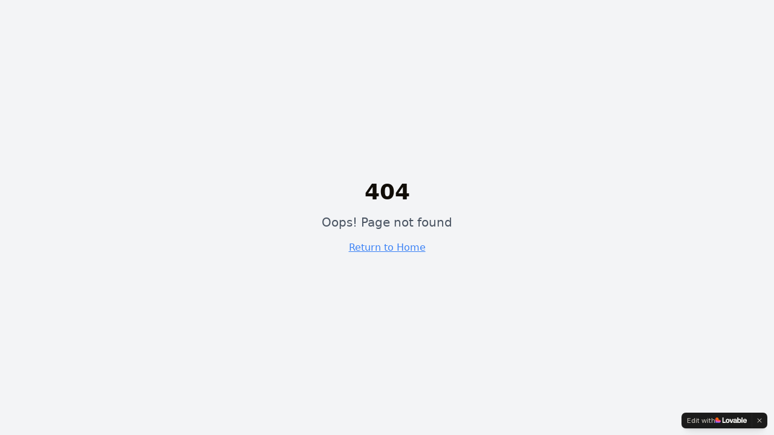

--- FILE ---
content_type: text/javascript; charset=utf-8
request_url: https://acumenb2b.com/assets/index-DR8hl4rj.js
body_size: 109638
content:
var Bc=e=>{throw TypeError(e)};var Pl=(e,t,n)=>t.has(e)||Bc("Cannot "+n);var N=(e,t,n)=>(Pl(e,t,"read from private field"),n?n.call(e):t.get(e)),Z=(e,t,n)=>t.has(e)?Bc("Cannot add the same private member more than once"):t instanceof WeakSet?t.add(e):t.set(e,n),U=(e,t,n,r)=>(Pl(e,t,"write to private field"),r?r.call(e,n):t.set(e,n),n),Pe=(e,t,n)=>(Pl(e,t,"access private method"),n);var Pi=(e,t,n,r)=>({set _(o){U(e,t,o,n)},get _(){return N(e,t,r)}});function hv(e,t){for(var n=0;n<t.length;n++){const r=t[n];if(typeof r!="string"&&!Array.isArray(r)){for(const o in r)if(o!=="default"&&!(o in e)){const i=Object.getOwnPropertyDescriptor(r,o);i&&Object.defineProperty(e,o,i.get?i:{enumerable:!0,get:()=>r[o]})}}}return Object.freeze(Object.defineProperty(e,Symbol.toStringTag,{value:"Module"}))}(function(){const t=document.createElement("link").relList;if(t&&t.supports&&t.supports("modulepreload"))return;for(const o of document.querySelectorAll('link[rel="modulepreload"]'))r(o);new MutationObserver(o=>{for(const i of o)if(i.type==="childList")for(const s of i.addedNodes)s.tagName==="LINK"&&s.rel==="modulepreload"&&r(s)}).observe(document,{childList:!0,subtree:!0});function n(o){const i={};return o.integrity&&(i.integrity=o.integrity),o.referrerPolicy&&(i.referrerPolicy=o.referrerPolicy),o.crossOrigin==="use-credentials"?i.credentials="include":o.crossOrigin==="anonymous"?i.credentials="omit":i.credentials="same-origin",i}function r(o){if(o.ep)return;o.ep=!0;const i=n(o);fetch(o.href,i)}})();function Wf(e){return e&&e.__esModule&&Object.prototype.hasOwnProperty.call(e,"default")?e.default:e}var Vf={exports:{}},Vs={},Hf={exports:{}},G={};/**
 * @license React
 * react.production.min.js
 *
 * Copyright (c) Facebook, Inc. and its affiliates.
 *
 * This source code is licensed under the MIT license found in the
 * LICENSE file in the root directory of this source tree.
 */var mi=Symbol.for("react.element"),mv=Symbol.for("react.portal"),gv=Symbol.for("react.fragment"),vv=Symbol.for("react.strict_mode"),yv=Symbol.for("react.profiler"),xv=Symbol.for("react.provider"),wv=Symbol.for("react.context"),bv=Symbol.for("react.forward_ref"),Sv=Symbol.for("react.suspense"),Cv=Symbol.for("react.memo"),Ev=Symbol.for("react.lazy"),Uc=Symbol.iterator;function kv(e){return e===null||typeof e!="object"?null:(e=Uc&&e[Uc]||e["@@iterator"],typeof e=="function"?e:null)}var Qf={isMounted:function(){return!1},enqueueForceUpdate:function(){},enqueueReplaceState:function(){},enqueueSetState:function(){}},Kf=Object.assign,Gf={};function io(e,t,n){this.props=e,this.context=t,this.refs=Gf,this.updater=n||Qf}io.prototype.isReactComponent={};io.prototype.setState=function(e,t){if(typeof e!="object"&&typeof e!="function"&&e!=null)throw Error("setState(...): takes an object of state variables to update or a function which returns an object of state variables.");this.updater.enqueueSetState(this,e,t,"setState")};io.prototype.forceUpdate=function(e){this.updater.enqueueForceUpdate(this,e,"forceUpdate")};function Yf(){}Yf.prototype=io.prototype;function gu(e,t,n){this.props=e,this.context=t,this.refs=Gf,this.updater=n||Qf}var vu=gu.prototype=new Yf;vu.constructor=gu;Kf(vu,io.prototype);vu.isPureReactComponent=!0;var Wc=Array.isArray,Xf=Object.prototype.hasOwnProperty,yu={current:null},qf={key:!0,ref:!0,__self:!0,__source:!0};function Zf(e,t,n){var r,o={},i=null,s=null;if(t!=null)for(r in t.ref!==void 0&&(s=t.ref),t.key!==void 0&&(i=""+t.key),t)Xf.call(t,r)&&!qf.hasOwnProperty(r)&&(o[r]=t[r]);var l=arguments.length-2;if(l===1)o.children=n;else if(1<l){for(var a=Array(l),u=0;u<l;u++)a[u]=arguments[u+2];o.children=a}if(e&&e.defaultProps)for(r in l=e.defaultProps,l)o[r]===void 0&&(o[r]=l[r]);return{$$typeof:mi,type:e,key:i,ref:s,props:o,_owner:yu.current}}function Nv(e,t){return{$$typeof:mi,type:e.type,key:t,ref:e.ref,props:e.props,_owner:e._owner}}function xu(e){return typeof e=="object"&&e!==null&&e.$$typeof===mi}function Pv(e){var t={"=":"=0",":":"=2"};return"$"+e.replace(/[=:]/g,function(n){return t[n]})}var Vc=/\/+/g;function jl(e,t){return typeof e=="object"&&e!==null&&e.key!=null?Pv(""+e.key):t.toString(36)}function Xi(e,t,n,r,o){var i=typeof e;(i==="undefined"||i==="boolean")&&(e=null);var s=!1;if(e===null)s=!0;else switch(i){case"string":case"number":s=!0;break;case"object":switch(e.$$typeof){case mi:case mv:s=!0}}if(s)return s=e,o=o(s),e=r===""?"."+jl(s,0):r,Wc(o)?(n="",e!=null&&(n=e.replace(Vc,"$&/")+"/"),Xi(o,t,n,"",function(u){return u})):o!=null&&(xu(o)&&(o=Nv(o,n+(!o.key||s&&s.key===o.key?"":(""+o.key).replace(Vc,"$&/")+"/")+e)),t.push(o)),1;if(s=0,r=r===""?".":r+":",Wc(e))for(var l=0;l<e.length;l++){i=e[l];var a=r+jl(i,l);s+=Xi(i,t,n,a,o)}else if(a=kv(e),typeof a=="function")for(e=a.call(e),l=0;!(i=e.next()).done;)i=i.value,a=r+jl(i,l++),s+=Xi(i,t,n,a,o);else if(i==="object")throw t=String(e),Error("Objects are not valid as a React child (found: "+(t==="[object Object]"?"object with keys {"+Object.keys(e).join(", ")+"}":t)+"). If you meant to render a collection of children, use an array instead.");return s}function ji(e,t,n){if(e==null)return e;var r=[],o=0;return Xi(e,r,"","",function(i){return t.call(n,i,o++)}),r}function jv(e){if(e._status===-1){var t=e._result;t=t(),t.then(function(n){(e._status===0||e._status===-1)&&(e._status=1,e._result=n)},function(n){(e._status===0||e._status===-1)&&(e._status=2,e._result=n)}),e._status===-1&&(e._status=0,e._result=t)}if(e._status===1)return e._result.default;throw e._result}var De={current:null},qi={transition:null},_v={ReactCurrentDispatcher:De,ReactCurrentBatchConfig:qi,ReactCurrentOwner:yu};function Jf(){throw Error("act(...) is not supported in production builds of React.")}G.Children={map:ji,forEach:function(e,t,n){ji(e,function(){t.apply(this,arguments)},n)},count:function(e){var t=0;return ji(e,function(){t++}),t},toArray:function(e){return ji(e,function(t){return t})||[]},only:function(e){if(!xu(e))throw Error("React.Children.only expected to receive a single React element child.");return e}};G.Component=io;G.Fragment=gv;G.Profiler=yv;G.PureComponent=gu;G.StrictMode=vv;G.Suspense=Sv;G.__SECRET_INTERNALS_DO_NOT_USE_OR_YOU_WILL_BE_FIRED=_v;G.act=Jf;G.cloneElement=function(e,t,n){if(e==null)throw Error("React.cloneElement(...): The argument must be a React element, but you passed "+e+".");var r=Kf({},e.props),o=e.key,i=e.ref,s=e._owner;if(t!=null){if(t.ref!==void 0&&(i=t.ref,s=yu.current),t.key!==void 0&&(o=""+t.key),e.type&&e.type.defaultProps)var l=e.type.defaultProps;for(a in t)Xf.call(t,a)&&!qf.hasOwnProperty(a)&&(r[a]=t[a]===void 0&&l!==void 0?l[a]:t[a])}var a=arguments.length-2;if(a===1)r.children=n;else if(1<a){l=Array(a);for(var u=0;u<a;u++)l[u]=arguments[u+2];r.children=l}return{$$typeof:mi,type:e.type,key:o,ref:i,props:r,_owner:s}};G.createContext=function(e){return e={$$typeof:wv,_currentValue:e,_currentValue2:e,_threadCount:0,Provider:null,Consumer:null,_defaultValue:null,_globalName:null},e.Provider={$$typeof:xv,_context:e},e.Consumer=e};G.createElement=Zf;G.createFactory=function(e){var t=Zf.bind(null,e);return t.type=e,t};G.createRef=function(){return{current:null}};G.forwardRef=function(e){return{$$typeof:bv,render:e}};G.isValidElement=xu;G.lazy=function(e){return{$$typeof:Ev,_payload:{_status:-1,_result:e},_init:jv}};G.memo=function(e,t){return{$$typeof:Cv,type:e,compare:t===void 0?null:t}};G.startTransition=function(e){var t=qi.transition;qi.transition={};try{e()}finally{qi.transition=t}};G.unstable_act=Jf;G.useCallback=function(e,t){return De.current.useCallback(e,t)};G.useContext=function(e){return De.current.useContext(e)};G.useDebugValue=function(){};G.useDeferredValue=function(e){return De.current.useDeferredValue(e)};G.useEffect=function(e,t){return De.current.useEffect(e,t)};G.useId=function(){return De.current.useId()};G.useImperativeHandle=function(e,t,n){return De.current.useImperativeHandle(e,t,n)};G.useInsertionEffect=function(e,t){return De.current.useInsertionEffect(e,t)};G.useLayoutEffect=function(e,t){return De.current.useLayoutEffect(e,t)};G.useMemo=function(e,t){return De.current.useMemo(e,t)};G.useReducer=function(e,t,n){return De.current.useReducer(e,t,n)};G.useRef=function(e){return De.current.useRef(e)};G.useState=function(e){return De.current.useState(e)};G.useSyncExternalStore=function(e,t,n){return De.current.useSyncExternalStore(e,t,n)};G.useTransition=function(){return De.current.useTransition()};G.version="18.3.1";Hf.exports=G;var x=Hf.exports;const T=Wf(x),wu=hv({__proto__:null,default:T},[x]);/**
 * @license React
 * react-jsx-runtime.production.min.js
 *
 * Copyright (c) Facebook, Inc. and its affiliates.
 *
 * This source code is licensed under the MIT license found in the
 * LICENSE file in the root directory of this source tree.
 */var Tv=x,Rv=Symbol.for("react.element"),Av=Symbol.for("react.fragment"),Ov=Object.prototype.hasOwnProperty,Mv=Tv.__SECRET_INTERNALS_DO_NOT_USE_OR_YOU_WILL_BE_FIRED.ReactCurrentOwner,Lv={key:!0,ref:!0,__self:!0,__source:!0};function ep(e,t,n){var r,o={},i=null,s=null;n!==void 0&&(i=""+n),t.key!==void 0&&(i=""+t.key),t.ref!==void 0&&(s=t.ref);for(r in t)Ov.call(t,r)&&!Lv.hasOwnProperty(r)&&(o[r]=t[r]);if(e&&e.defaultProps)for(r in t=e.defaultProps,t)o[r]===void 0&&(o[r]=t[r]);return{$$typeof:Rv,type:e,key:i,ref:s,props:o,_owner:Mv.current}}Vs.Fragment=Av;Vs.jsx=ep;Vs.jsxs=ep;Vf.exports=Vs;var c=Vf.exports,tp={exports:{}},Ze={},np={exports:{}},rp={};/**
 * @license React
 * scheduler.production.min.js
 *
 * Copyright (c) Facebook, Inc. and its affiliates.
 *
 * This source code is licensed under the MIT license found in the
 * LICENSE file in the root directory of this source tree.
 */(function(e){function t(P,j){var L=P.length;P.push(j);e:for(;0<L;){var V=L-1>>>1,z=P[V];if(0<o(z,j))P[V]=j,P[L]=z,L=V;else break e}}function n(P){return P.length===0?null:P[0]}function r(P){if(P.length===0)return null;var j=P[0],L=P.pop();if(L!==j){P[0]=L;e:for(var V=0,z=P.length,K=z>>>1;V<K;){var X=2*(V+1)-1,me=P[X],Ne=X+1,J=P[Ne];if(0>o(me,L))Ne<z&&0>o(J,me)?(P[V]=J,P[Ne]=L,V=Ne):(P[V]=me,P[X]=L,V=X);else if(Ne<z&&0>o(J,L))P[V]=J,P[Ne]=L,V=Ne;else break e}}return j}function o(P,j){var L=P.sortIndex-j.sortIndex;return L!==0?L:P.id-j.id}if(typeof performance=="object"&&typeof performance.now=="function"){var i=performance;e.unstable_now=function(){return i.now()}}else{var s=Date,l=s.now();e.unstable_now=function(){return s.now()-l}}var a=[],u=[],d=1,f=null,m=3,p=!1,b=!1,y=!1,w=typeof setTimeout=="function"?setTimeout:null,g=typeof clearTimeout=="function"?clearTimeout:null,h=typeof setImmediate<"u"?setImmediate:null;typeof navigator<"u"&&navigator.scheduling!==void 0&&navigator.scheduling.isInputPending!==void 0&&navigator.scheduling.isInputPending.bind(navigator.scheduling);function v(P){for(var j=n(u);j!==null;){if(j.callback===null)r(u);else if(j.startTime<=P)r(u),j.sortIndex=j.expirationTime,t(a,j);else break;j=n(u)}}function S(P){if(y=!1,v(P),!b)if(n(a)!==null)b=!0,$(C);else{var j=n(u);j!==null&&W(S,j.startTime-P)}}function C(P,j){b=!1,y&&(y=!1,g(_),_=-1),p=!0;var L=m;try{for(v(j),f=n(a);f!==null&&(!(f.expirationTime>j)||P&&!F());){var V=f.callback;if(typeof V=="function"){f.callback=null,m=f.priorityLevel;var z=V(f.expirationTime<=j);j=e.unstable_now(),typeof z=="function"?f.callback=z:f===n(a)&&r(a),v(j)}else r(a);f=n(a)}if(f!==null)var K=!0;else{var X=n(u);X!==null&&W(S,X.startTime-j),K=!1}return K}finally{f=null,m=L,p=!1}}var E=!1,k=null,_=-1,O=5,A=-1;function F(){return!(e.unstable_now()-A<O)}function D(){if(k!==null){var P=e.unstable_now();A=P;var j=!0;try{j=k(!0,P)}finally{j?Q():(E=!1,k=null)}}else E=!1}var Q;if(typeof h=="function")Q=function(){h(D)};else if(typeof MessageChannel<"u"){var M=new MessageChannel,Y=M.port2;M.port1.onmessage=D,Q=function(){Y.postMessage(null)}}else Q=function(){w(D,0)};function $(P){k=P,E||(E=!0,Q())}function W(P,j){_=w(function(){P(e.unstable_now())},j)}e.unstable_IdlePriority=5,e.unstable_ImmediatePriority=1,e.unstable_LowPriority=4,e.unstable_NormalPriority=3,e.unstable_Profiling=null,e.unstable_UserBlockingPriority=2,e.unstable_cancelCallback=function(P){P.callback=null},e.unstable_continueExecution=function(){b||p||(b=!0,$(C))},e.unstable_forceFrameRate=function(P){0>P||125<P?console.error("forceFrameRate takes a positive int between 0 and 125, forcing frame rates higher than 125 fps is not supported"):O=0<P?Math.floor(1e3/P):5},e.unstable_getCurrentPriorityLevel=function(){return m},e.unstable_getFirstCallbackNode=function(){return n(a)},e.unstable_next=function(P){switch(m){case 1:case 2:case 3:var j=3;break;default:j=m}var L=m;m=j;try{return P()}finally{m=L}},e.unstable_pauseExecution=function(){},e.unstable_requestPaint=function(){},e.unstable_runWithPriority=function(P,j){switch(P){case 1:case 2:case 3:case 4:case 5:break;default:P=3}var L=m;m=P;try{return j()}finally{m=L}},e.unstable_scheduleCallback=function(P,j,L){var V=e.unstable_now();switch(typeof L=="object"&&L!==null?(L=L.delay,L=typeof L=="number"&&0<L?V+L:V):L=V,P){case 1:var z=-1;break;case 2:z=250;break;case 5:z=1073741823;break;case 4:z=1e4;break;default:z=5e3}return z=L+z,P={id:d++,callback:j,priorityLevel:P,startTime:L,expirationTime:z,sortIndex:-1},L>V?(P.sortIndex=L,t(u,P),n(a)===null&&P===n(u)&&(y?(g(_),_=-1):y=!0,W(S,L-V))):(P.sortIndex=z,t(a,P),b||p||(b=!0,$(C))),P},e.unstable_shouldYield=F,e.unstable_wrapCallback=function(P){var j=m;return function(){var L=m;m=j;try{return P.apply(this,arguments)}finally{m=L}}}})(rp);np.exports=rp;var Iv=np.exports;/**
 * @license React
 * react-dom.production.min.js
 *
 * Copyright (c) Facebook, Inc. and its affiliates.
 *
 * This source code is licensed under the MIT license found in the
 * LICENSE file in the root directory of this source tree.
 */var Dv=x,Xe=Iv;function R(e){for(var t="https://reactjs.org/docs/error-decoder.html?invariant="+e,n=1;n<arguments.length;n++)t+="&args[]="+encodeURIComponent(arguments[n]);return"Minified React error #"+e+"; visit "+t+" for the full message or use the non-minified dev environment for full errors and additional helpful warnings."}var op=new Set,Vo={};function cr(e,t){Xr(e,t),Xr(e+"Capture",t)}function Xr(e,t){for(Vo[e]=t,e=0;e<t.length;e++)op.add(t[e])}var Kt=!(typeof window>"u"||typeof window.document>"u"||typeof window.document.createElement>"u"),aa=Object.prototype.hasOwnProperty,zv=/^[:A-Z_a-z\u00C0-\u00D6\u00D8-\u00F6\u00F8-\u02FF\u0370-\u037D\u037F-\u1FFF\u200C-\u200D\u2070-\u218F\u2C00-\u2FEF\u3001-\uD7FF\uF900-\uFDCF\uFDF0-\uFFFD][:A-Z_a-z\u00C0-\u00D6\u00D8-\u00F6\u00F8-\u02FF\u0370-\u037D\u037F-\u1FFF\u200C-\u200D\u2070-\u218F\u2C00-\u2FEF\u3001-\uD7FF\uF900-\uFDCF\uFDF0-\uFFFD\-.0-9\u00B7\u0300-\u036F\u203F-\u2040]*$/,Hc={},Qc={};function Fv(e){return aa.call(Qc,e)?!0:aa.call(Hc,e)?!1:zv.test(e)?Qc[e]=!0:(Hc[e]=!0,!1)}function $v(e,t,n,r){if(n!==null&&n.type===0)return!1;switch(typeof t){case"function":case"symbol":return!0;case"boolean":return r?!1:n!==null?!n.acceptsBooleans:(e=e.toLowerCase().slice(0,5),e!=="data-"&&e!=="aria-");default:return!1}}function Bv(e,t,n,r){if(t===null||typeof t>"u"||$v(e,t,n,r))return!0;if(r)return!1;if(n!==null)switch(n.type){case 3:return!t;case 4:return t===!1;case 5:return isNaN(t);case 6:return isNaN(t)||1>t}return!1}function ze(e,t,n,r,o,i,s){this.acceptsBooleans=t===2||t===3||t===4,this.attributeName=r,this.attributeNamespace=o,this.mustUseProperty=n,this.propertyName=e,this.type=t,this.sanitizeURL=i,this.removeEmptyString=s}var ke={};"children dangerouslySetInnerHTML defaultValue defaultChecked innerHTML suppressContentEditableWarning suppressHydrationWarning style".split(" ").forEach(function(e){ke[e]=new ze(e,0,!1,e,null,!1,!1)});[["acceptCharset","accept-charset"],["className","class"],["htmlFor","for"],["httpEquiv","http-equiv"]].forEach(function(e){var t=e[0];ke[t]=new ze(t,1,!1,e[1],null,!1,!1)});["contentEditable","draggable","spellCheck","value"].forEach(function(e){ke[e]=new ze(e,2,!1,e.toLowerCase(),null,!1,!1)});["autoReverse","externalResourcesRequired","focusable","preserveAlpha"].forEach(function(e){ke[e]=new ze(e,2,!1,e,null,!1,!1)});"allowFullScreen async autoFocus autoPlay controls default defer disabled disablePictureInPicture disableRemotePlayback formNoValidate hidden loop noModule noValidate open playsInline readOnly required reversed scoped seamless itemScope".split(" ").forEach(function(e){ke[e]=new ze(e,3,!1,e.toLowerCase(),null,!1,!1)});["checked","multiple","muted","selected"].forEach(function(e){ke[e]=new ze(e,3,!0,e,null,!1,!1)});["capture","download"].forEach(function(e){ke[e]=new ze(e,4,!1,e,null,!1,!1)});["cols","rows","size","span"].forEach(function(e){ke[e]=new ze(e,6,!1,e,null,!1,!1)});["rowSpan","start"].forEach(function(e){ke[e]=new ze(e,5,!1,e.toLowerCase(),null,!1,!1)});var bu=/[\-:]([a-z])/g;function Su(e){return e[1].toUpperCase()}"accent-height alignment-baseline arabic-form baseline-shift cap-height clip-path clip-rule color-interpolation color-interpolation-filters color-profile color-rendering dominant-baseline enable-background fill-opacity fill-rule flood-color flood-opacity font-family font-size font-size-adjust font-stretch font-style font-variant font-weight glyph-name glyph-orientation-horizontal glyph-orientation-vertical horiz-adv-x horiz-origin-x image-rendering letter-spacing lighting-color marker-end marker-mid marker-start overline-position overline-thickness paint-order panose-1 pointer-events rendering-intent shape-rendering stop-color stop-opacity strikethrough-position strikethrough-thickness stroke-dasharray stroke-dashoffset stroke-linecap stroke-linejoin stroke-miterlimit stroke-opacity stroke-width text-anchor text-decoration text-rendering underline-position underline-thickness unicode-bidi unicode-range units-per-em v-alphabetic v-hanging v-ideographic v-mathematical vector-effect vert-adv-y vert-origin-x vert-origin-y word-spacing writing-mode xmlns:xlink x-height".split(" ").forEach(function(e){var t=e.replace(bu,Su);ke[t]=new ze(t,1,!1,e,null,!1,!1)});"xlink:actuate xlink:arcrole xlink:role xlink:show xlink:title xlink:type".split(" ").forEach(function(e){var t=e.replace(bu,Su);ke[t]=new ze(t,1,!1,e,"http://www.w3.org/1999/xlink",!1,!1)});["xml:base","xml:lang","xml:space"].forEach(function(e){var t=e.replace(bu,Su);ke[t]=new ze(t,1,!1,e,"http://www.w3.org/XML/1998/namespace",!1,!1)});["tabIndex","crossOrigin"].forEach(function(e){ke[e]=new ze(e,1,!1,e.toLowerCase(),null,!1,!1)});ke.xlinkHref=new ze("xlinkHref",1,!1,"xlink:href","http://www.w3.org/1999/xlink",!0,!1);["src","href","action","formAction"].forEach(function(e){ke[e]=new ze(e,1,!1,e.toLowerCase(),null,!0,!0)});function Cu(e,t,n,r){var o=ke.hasOwnProperty(t)?ke[t]:null;(o!==null?o.type!==0:r||!(2<t.length)||t[0]!=="o"&&t[0]!=="O"||t[1]!=="n"&&t[1]!=="N")&&(Bv(t,n,o,r)&&(n=null),r||o===null?Fv(t)&&(n===null?e.removeAttribute(t):e.setAttribute(t,""+n)):o.mustUseProperty?e[o.propertyName]=n===null?o.type===3?!1:"":n:(t=o.attributeName,r=o.attributeNamespace,n===null?e.removeAttribute(t):(o=o.type,n=o===3||o===4&&n===!0?"":""+n,r?e.setAttributeNS(r,t,n):e.setAttribute(t,n))))}var Jt=Dv.__SECRET_INTERNALS_DO_NOT_USE_OR_YOU_WILL_BE_FIRED,_i=Symbol.for("react.element"),Sr=Symbol.for("react.portal"),Cr=Symbol.for("react.fragment"),Eu=Symbol.for("react.strict_mode"),ua=Symbol.for("react.profiler"),ip=Symbol.for("react.provider"),sp=Symbol.for("react.context"),ku=Symbol.for("react.forward_ref"),ca=Symbol.for("react.suspense"),da=Symbol.for("react.suspense_list"),Nu=Symbol.for("react.memo"),dn=Symbol.for("react.lazy"),lp=Symbol.for("react.offscreen"),Kc=Symbol.iterator;function vo(e){return e===null||typeof e!="object"?null:(e=Kc&&e[Kc]||e["@@iterator"],typeof e=="function"?e:null)}var ce=Object.assign,_l;function Po(e){if(_l===void 0)try{throw Error()}catch(n){var t=n.stack.trim().match(/\n( *(at )?)/);_l=t&&t[1]||""}return`
`+_l+e}var Tl=!1;function Rl(e,t){if(!e||Tl)return"";Tl=!0;var n=Error.prepareStackTrace;Error.prepareStackTrace=void 0;try{if(t)if(t=function(){throw Error()},Object.defineProperty(t.prototype,"props",{set:function(){throw Error()}}),typeof Reflect=="object"&&Reflect.construct){try{Reflect.construct(t,[])}catch(u){var r=u}Reflect.construct(e,[],t)}else{try{t.call()}catch(u){r=u}e.call(t.prototype)}else{try{throw Error()}catch(u){r=u}e()}}catch(u){if(u&&r&&typeof u.stack=="string"){for(var o=u.stack.split(`
`),i=r.stack.split(`
`),s=o.length-1,l=i.length-1;1<=s&&0<=l&&o[s]!==i[l];)l--;for(;1<=s&&0<=l;s--,l--)if(o[s]!==i[l]){if(s!==1||l!==1)do if(s--,l--,0>l||o[s]!==i[l]){var a=`
`+o[s].replace(" at new "," at ");return e.displayName&&a.includes("<anonymous>")&&(a=a.replace("<anonymous>",e.displayName)),a}while(1<=s&&0<=l);break}}}finally{Tl=!1,Error.prepareStackTrace=n}return(e=e?e.displayName||e.name:"")?Po(e):""}function Uv(e){switch(e.tag){case 5:return Po(e.type);case 16:return Po("Lazy");case 13:return Po("Suspense");case 19:return Po("SuspenseList");case 0:case 2:case 15:return e=Rl(e.type,!1),e;case 11:return e=Rl(e.type.render,!1),e;case 1:return e=Rl(e.type,!0),e;default:return""}}function fa(e){if(e==null)return null;if(typeof e=="function")return e.displayName||e.name||null;if(typeof e=="string")return e;switch(e){case Cr:return"Fragment";case Sr:return"Portal";case ua:return"Profiler";case Eu:return"StrictMode";case ca:return"Suspense";case da:return"SuspenseList"}if(typeof e=="object")switch(e.$$typeof){case sp:return(e.displayName||"Context")+".Consumer";case ip:return(e._context.displayName||"Context")+".Provider";case ku:var t=e.render;return e=e.displayName,e||(e=t.displayName||t.name||"",e=e!==""?"ForwardRef("+e+")":"ForwardRef"),e;case Nu:return t=e.displayName||null,t!==null?t:fa(e.type)||"Memo";case dn:t=e._payload,e=e._init;try{return fa(e(t))}catch{}}return null}function Wv(e){var t=e.type;switch(e.tag){case 24:return"Cache";case 9:return(t.displayName||"Context")+".Consumer";case 10:return(t._context.displayName||"Context")+".Provider";case 18:return"DehydratedFragment";case 11:return e=t.render,e=e.displayName||e.name||"",t.displayName||(e!==""?"ForwardRef("+e+")":"ForwardRef");case 7:return"Fragment";case 5:return t;case 4:return"Portal";case 3:return"Root";case 6:return"Text";case 16:return fa(t);case 8:return t===Eu?"StrictMode":"Mode";case 22:return"Offscreen";case 12:return"Profiler";case 21:return"Scope";case 13:return"Suspense";case 19:return"SuspenseList";case 25:return"TracingMarker";case 1:case 0:case 17:case 2:case 14:case 15:if(typeof t=="function")return t.displayName||t.name||null;if(typeof t=="string")return t}return null}function An(e){switch(typeof e){case"boolean":case"number":case"string":case"undefined":return e;case"object":return e;default:return""}}function ap(e){var t=e.type;return(e=e.nodeName)&&e.toLowerCase()==="input"&&(t==="checkbox"||t==="radio")}function Vv(e){var t=ap(e)?"checked":"value",n=Object.getOwnPropertyDescriptor(e.constructor.prototype,t),r=""+e[t];if(!e.hasOwnProperty(t)&&typeof n<"u"&&typeof n.get=="function"&&typeof n.set=="function"){var o=n.get,i=n.set;return Object.defineProperty(e,t,{configurable:!0,get:function(){return o.call(this)},set:function(s){r=""+s,i.call(this,s)}}),Object.defineProperty(e,t,{enumerable:n.enumerable}),{getValue:function(){return r},setValue:function(s){r=""+s},stopTracking:function(){e._valueTracker=null,delete e[t]}}}}function Ti(e){e._valueTracker||(e._valueTracker=Vv(e))}function up(e){if(!e)return!1;var t=e._valueTracker;if(!t)return!0;var n=t.getValue(),r="";return e&&(r=ap(e)?e.checked?"true":"false":e.value),e=r,e!==n?(t.setValue(e),!0):!1}function ds(e){if(e=e||(typeof document<"u"?document:void 0),typeof e>"u")return null;try{return e.activeElement||e.body}catch{return e.body}}function pa(e,t){var n=t.checked;return ce({},t,{defaultChecked:void 0,defaultValue:void 0,value:void 0,checked:n??e._wrapperState.initialChecked})}function Gc(e,t){var n=t.defaultValue==null?"":t.defaultValue,r=t.checked!=null?t.checked:t.defaultChecked;n=An(t.value!=null?t.value:n),e._wrapperState={initialChecked:r,initialValue:n,controlled:t.type==="checkbox"||t.type==="radio"?t.checked!=null:t.value!=null}}function cp(e,t){t=t.checked,t!=null&&Cu(e,"checked",t,!1)}function ha(e,t){cp(e,t);var n=An(t.value),r=t.type;if(n!=null)r==="number"?(n===0&&e.value===""||e.value!=n)&&(e.value=""+n):e.value!==""+n&&(e.value=""+n);else if(r==="submit"||r==="reset"){e.removeAttribute("value");return}t.hasOwnProperty("value")?ma(e,t.type,n):t.hasOwnProperty("defaultValue")&&ma(e,t.type,An(t.defaultValue)),t.checked==null&&t.defaultChecked!=null&&(e.defaultChecked=!!t.defaultChecked)}function Yc(e,t,n){if(t.hasOwnProperty("value")||t.hasOwnProperty("defaultValue")){var r=t.type;if(!(r!=="submit"&&r!=="reset"||t.value!==void 0&&t.value!==null))return;t=""+e._wrapperState.initialValue,n||t===e.value||(e.value=t),e.defaultValue=t}n=e.name,n!==""&&(e.name=""),e.defaultChecked=!!e._wrapperState.initialChecked,n!==""&&(e.name=n)}function ma(e,t,n){(t!=="number"||ds(e.ownerDocument)!==e)&&(n==null?e.defaultValue=""+e._wrapperState.initialValue:e.defaultValue!==""+n&&(e.defaultValue=""+n))}var jo=Array.isArray;function Mr(e,t,n,r){if(e=e.options,t){t={};for(var o=0;o<n.length;o++)t["$"+n[o]]=!0;for(n=0;n<e.length;n++)o=t.hasOwnProperty("$"+e[n].value),e[n].selected!==o&&(e[n].selected=o),o&&r&&(e[n].defaultSelected=!0)}else{for(n=""+An(n),t=null,o=0;o<e.length;o++){if(e[o].value===n){e[o].selected=!0,r&&(e[o].defaultSelected=!0);return}t!==null||e[o].disabled||(t=e[o])}t!==null&&(t.selected=!0)}}function ga(e,t){if(t.dangerouslySetInnerHTML!=null)throw Error(R(91));return ce({},t,{value:void 0,defaultValue:void 0,children:""+e._wrapperState.initialValue})}function Xc(e,t){var n=t.value;if(n==null){if(n=t.children,t=t.defaultValue,n!=null){if(t!=null)throw Error(R(92));if(jo(n)){if(1<n.length)throw Error(R(93));n=n[0]}t=n}t==null&&(t=""),n=t}e._wrapperState={initialValue:An(n)}}function dp(e,t){var n=An(t.value),r=An(t.defaultValue);n!=null&&(n=""+n,n!==e.value&&(e.value=n),t.defaultValue==null&&e.defaultValue!==n&&(e.defaultValue=n)),r!=null&&(e.defaultValue=""+r)}function qc(e){var t=e.textContent;t===e._wrapperState.initialValue&&t!==""&&t!==null&&(e.value=t)}function fp(e){switch(e){case"svg":return"http://www.w3.org/2000/svg";case"math":return"http://www.w3.org/1998/Math/MathML";default:return"http://www.w3.org/1999/xhtml"}}function va(e,t){return e==null||e==="http://www.w3.org/1999/xhtml"?fp(t):e==="http://www.w3.org/2000/svg"&&t==="foreignObject"?"http://www.w3.org/1999/xhtml":e}var Ri,pp=function(e){return typeof MSApp<"u"&&MSApp.execUnsafeLocalFunction?function(t,n,r,o){MSApp.execUnsafeLocalFunction(function(){return e(t,n,r,o)})}:e}(function(e,t){if(e.namespaceURI!=="http://www.w3.org/2000/svg"||"innerHTML"in e)e.innerHTML=t;else{for(Ri=Ri||document.createElement("div"),Ri.innerHTML="<svg>"+t.valueOf().toString()+"</svg>",t=Ri.firstChild;e.firstChild;)e.removeChild(e.firstChild);for(;t.firstChild;)e.appendChild(t.firstChild)}});function Ho(e,t){if(t){var n=e.firstChild;if(n&&n===e.lastChild&&n.nodeType===3){n.nodeValue=t;return}}e.textContent=t}var Mo={animationIterationCount:!0,aspectRatio:!0,borderImageOutset:!0,borderImageSlice:!0,borderImageWidth:!0,boxFlex:!0,boxFlexGroup:!0,boxOrdinalGroup:!0,columnCount:!0,columns:!0,flex:!0,flexGrow:!0,flexPositive:!0,flexShrink:!0,flexNegative:!0,flexOrder:!0,gridArea:!0,gridRow:!0,gridRowEnd:!0,gridRowSpan:!0,gridRowStart:!0,gridColumn:!0,gridColumnEnd:!0,gridColumnSpan:!0,gridColumnStart:!0,fontWeight:!0,lineClamp:!0,lineHeight:!0,opacity:!0,order:!0,orphans:!0,tabSize:!0,widows:!0,zIndex:!0,zoom:!0,fillOpacity:!0,floodOpacity:!0,stopOpacity:!0,strokeDasharray:!0,strokeDashoffset:!0,strokeMiterlimit:!0,strokeOpacity:!0,strokeWidth:!0},Hv=["Webkit","ms","Moz","O"];Object.keys(Mo).forEach(function(e){Hv.forEach(function(t){t=t+e.charAt(0).toUpperCase()+e.substring(1),Mo[t]=Mo[e]})});function hp(e,t,n){return t==null||typeof t=="boolean"||t===""?"":n||typeof t!="number"||t===0||Mo.hasOwnProperty(e)&&Mo[e]?(""+t).trim():t+"px"}function mp(e,t){e=e.style;for(var n in t)if(t.hasOwnProperty(n)){var r=n.indexOf("--")===0,o=hp(n,t[n],r);n==="float"&&(n="cssFloat"),r?e.setProperty(n,o):e[n]=o}}var Qv=ce({menuitem:!0},{area:!0,base:!0,br:!0,col:!0,embed:!0,hr:!0,img:!0,input:!0,keygen:!0,link:!0,meta:!0,param:!0,source:!0,track:!0,wbr:!0});function ya(e,t){if(t){if(Qv[e]&&(t.children!=null||t.dangerouslySetInnerHTML!=null))throw Error(R(137,e));if(t.dangerouslySetInnerHTML!=null){if(t.children!=null)throw Error(R(60));if(typeof t.dangerouslySetInnerHTML!="object"||!("__html"in t.dangerouslySetInnerHTML))throw Error(R(61))}if(t.style!=null&&typeof t.style!="object")throw Error(R(62))}}function xa(e,t){if(e.indexOf("-")===-1)return typeof t.is=="string";switch(e){case"annotation-xml":case"color-profile":case"font-face":case"font-face-src":case"font-face-uri":case"font-face-format":case"font-face-name":case"missing-glyph":return!1;default:return!0}}var wa=null;function Pu(e){return e=e.target||e.srcElement||window,e.correspondingUseElement&&(e=e.correspondingUseElement),e.nodeType===3?e.parentNode:e}var ba=null,Lr=null,Ir=null;function Zc(e){if(e=yi(e)){if(typeof ba!="function")throw Error(R(280));var t=e.stateNode;t&&(t=Ys(t),ba(e.stateNode,e.type,t))}}function gp(e){Lr?Ir?Ir.push(e):Ir=[e]:Lr=e}function vp(){if(Lr){var e=Lr,t=Ir;if(Ir=Lr=null,Zc(e),t)for(e=0;e<t.length;e++)Zc(t[e])}}function yp(e,t){return e(t)}function xp(){}var Al=!1;function wp(e,t,n){if(Al)return e(t,n);Al=!0;try{return yp(e,t,n)}finally{Al=!1,(Lr!==null||Ir!==null)&&(xp(),vp())}}function Qo(e,t){var n=e.stateNode;if(n===null)return null;var r=Ys(n);if(r===null)return null;n=r[t];e:switch(t){case"onClick":case"onClickCapture":case"onDoubleClick":case"onDoubleClickCapture":case"onMouseDown":case"onMouseDownCapture":case"onMouseMove":case"onMouseMoveCapture":case"onMouseUp":case"onMouseUpCapture":case"onMouseEnter":(r=!r.disabled)||(e=e.type,r=!(e==="button"||e==="input"||e==="select"||e==="textarea")),e=!r;break e;default:e=!1}if(e)return null;if(n&&typeof n!="function")throw Error(R(231,t,typeof n));return n}var Sa=!1;if(Kt)try{var yo={};Object.defineProperty(yo,"passive",{get:function(){Sa=!0}}),window.addEventListener("test",yo,yo),window.removeEventListener("test",yo,yo)}catch{Sa=!1}function Kv(e,t,n,r,o,i,s,l,a){var u=Array.prototype.slice.call(arguments,3);try{t.apply(n,u)}catch(d){this.onError(d)}}var Lo=!1,fs=null,ps=!1,Ca=null,Gv={onError:function(e){Lo=!0,fs=e}};function Yv(e,t,n,r,o,i,s,l,a){Lo=!1,fs=null,Kv.apply(Gv,arguments)}function Xv(e,t,n,r,o,i,s,l,a){if(Yv.apply(this,arguments),Lo){if(Lo){var u=fs;Lo=!1,fs=null}else throw Error(R(198));ps||(ps=!0,Ca=u)}}function dr(e){var t=e,n=e;if(e.alternate)for(;t.return;)t=t.return;else{e=t;do t=e,t.flags&4098&&(n=t.return),e=t.return;while(e)}return t.tag===3?n:null}function bp(e){if(e.tag===13){var t=e.memoizedState;if(t===null&&(e=e.alternate,e!==null&&(t=e.memoizedState)),t!==null)return t.dehydrated}return null}function Jc(e){if(dr(e)!==e)throw Error(R(188))}function qv(e){var t=e.alternate;if(!t){if(t=dr(e),t===null)throw Error(R(188));return t!==e?null:e}for(var n=e,r=t;;){var o=n.return;if(o===null)break;var i=o.alternate;if(i===null){if(r=o.return,r!==null){n=r;continue}break}if(o.child===i.child){for(i=o.child;i;){if(i===n)return Jc(o),e;if(i===r)return Jc(o),t;i=i.sibling}throw Error(R(188))}if(n.return!==r.return)n=o,r=i;else{for(var s=!1,l=o.child;l;){if(l===n){s=!0,n=o,r=i;break}if(l===r){s=!0,r=o,n=i;break}l=l.sibling}if(!s){for(l=i.child;l;){if(l===n){s=!0,n=i,r=o;break}if(l===r){s=!0,r=i,n=o;break}l=l.sibling}if(!s)throw Error(R(189))}}if(n.alternate!==r)throw Error(R(190))}if(n.tag!==3)throw Error(R(188));return n.stateNode.current===n?e:t}function Sp(e){return e=qv(e),e!==null?Cp(e):null}function Cp(e){if(e.tag===5||e.tag===6)return e;for(e=e.child;e!==null;){var t=Cp(e);if(t!==null)return t;e=e.sibling}return null}var Ep=Xe.unstable_scheduleCallback,ed=Xe.unstable_cancelCallback,Zv=Xe.unstable_shouldYield,Jv=Xe.unstable_requestPaint,pe=Xe.unstable_now,ey=Xe.unstable_getCurrentPriorityLevel,ju=Xe.unstable_ImmediatePriority,kp=Xe.unstable_UserBlockingPriority,hs=Xe.unstable_NormalPriority,ty=Xe.unstable_LowPriority,Np=Xe.unstable_IdlePriority,Hs=null,Ot=null;function ny(e){if(Ot&&typeof Ot.onCommitFiberRoot=="function")try{Ot.onCommitFiberRoot(Hs,e,void 0,(e.current.flags&128)===128)}catch{}}var wt=Math.clz32?Math.clz32:iy,ry=Math.log,oy=Math.LN2;function iy(e){return e>>>=0,e===0?32:31-(ry(e)/oy|0)|0}var Ai=64,Oi=4194304;function _o(e){switch(e&-e){case 1:return 1;case 2:return 2;case 4:return 4;case 8:return 8;case 16:return 16;case 32:return 32;case 64:case 128:case 256:case 512:case 1024:case 2048:case 4096:case 8192:case 16384:case 32768:case 65536:case 131072:case 262144:case 524288:case 1048576:case 2097152:return e&4194240;case 4194304:case 8388608:case 16777216:case 33554432:case 67108864:return e&130023424;case 134217728:return 134217728;case 268435456:return 268435456;case 536870912:return 536870912;case 1073741824:return 1073741824;default:return e}}function ms(e,t){var n=e.pendingLanes;if(n===0)return 0;var r=0,o=e.suspendedLanes,i=e.pingedLanes,s=n&268435455;if(s!==0){var l=s&~o;l!==0?r=_o(l):(i&=s,i!==0&&(r=_o(i)))}else s=n&~o,s!==0?r=_o(s):i!==0&&(r=_o(i));if(r===0)return 0;if(t!==0&&t!==r&&!(t&o)&&(o=r&-r,i=t&-t,o>=i||o===16&&(i&4194240)!==0))return t;if(r&4&&(r|=n&16),t=e.entangledLanes,t!==0)for(e=e.entanglements,t&=r;0<t;)n=31-wt(t),o=1<<n,r|=e[n],t&=~o;return r}function sy(e,t){switch(e){case 1:case 2:case 4:return t+250;case 8:case 16:case 32:case 64:case 128:case 256:case 512:case 1024:case 2048:case 4096:case 8192:case 16384:case 32768:case 65536:case 131072:case 262144:case 524288:case 1048576:case 2097152:return t+5e3;case 4194304:case 8388608:case 16777216:case 33554432:case 67108864:return-1;case 134217728:case 268435456:case 536870912:case 1073741824:return-1;default:return-1}}function ly(e,t){for(var n=e.suspendedLanes,r=e.pingedLanes,o=e.expirationTimes,i=e.pendingLanes;0<i;){var s=31-wt(i),l=1<<s,a=o[s];a===-1?(!(l&n)||l&r)&&(o[s]=sy(l,t)):a<=t&&(e.expiredLanes|=l),i&=~l}}function Ea(e){return e=e.pendingLanes&-1073741825,e!==0?e:e&1073741824?1073741824:0}function Pp(){var e=Ai;return Ai<<=1,!(Ai&4194240)&&(Ai=64),e}function Ol(e){for(var t=[],n=0;31>n;n++)t.push(e);return t}function gi(e,t,n){e.pendingLanes|=t,t!==536870912&&(e.suspendedLanes=0,e.pingedLanes=0),e=e.eventTimes,t=31-wt(t),e[t]=n}function ay(e,t){var n=e.pendingLanes&~t;e.pendingLanes=t,e.suspendedLanes=0,e.pingedLanes=0,e.expiredLanes&=t,e.mutableReadLanes&=t,e.entangledLanes&=t,t=e.entanglements;var r=e.eventTimes;for(e=e.expirationTimes;0<n;){var o=31-wt(n),i=1<<o;t[o]=0,r[o]=-1,e[o]=-1,n&=~i}}function _u(e,t){var n=e.entangledLanes|=t;for(e=e.entanglements;n;){var r=31-wt(n),o=1<<r;o&t|e[r]&t&&(e[r]|=t),n&=~o}}var ee=0;function jp(e){return e&=-e,1<e?4<e?e&268435455?16:536870912:4:1}var _p,Tu,Tp,Rp,Ap,ka=!1,Mi=[],Cn=null,En=null,kn=null,Ko=new Map,Go=new Map,pn=[],uy="mousedown mouseup touchcancel touchend touchstart auxclick dblclick pointercancel pointerdown pointerup dragend dragstart drop compositionend compositionstart keydown keypress keyup input textInput copy cut paste click change contextmenu reset submit".split(" ");function td(e,t){switch(e){case"focusin":case"focusout":Cn=null;break;case"dragenter":case"dragleave":En=null;break;case"mouseover":case"mouseout":kn=null;break;case"pointerover":case"pointerout":Ko.delete(t.pointerId);break;case"gotpointercapture":case"lostpointercapture":Go.delete(t.pointerId)}}function xo(e,t,n,r,o,i){return e===null||e.nativeEvent!==i?(e={blockedOn:t,domEventName:n,eventSystemFlags:r,nativeEvent:i,targetContainers:[o]},t!==null&&(t=yi(t),t!==null&&Tu(t)),e):(e.eventSystemFlags|=r,t=e.targetContainers,o!==null&&t.indexOf(o)===-1&&t.push(o),e)}function cy(e,t,n,r,o){switch(t){case"focusin":return Cn=xo(Cn,e,t,n,r,o),!0;case"dragenter":return En=xo(En,e,t,n,r,o),!0;case"mouseover":return kn=xo(kn,e,t,n,r,o),!0;case"pointerover":var i=o.pointerId;return Ko.set(i,xo(Ko.get(i)||null,e,t,n,r,o)),!0;case"gotpointercapture":return i=o.pointerId,Go.set(i,xo(Go.get(i)||null,e,t,n,r,o)),!0}return!1}function Op(e){var t=Hn(e.target);if(t!==null){var n=dr(t);if(n!==null){if(t=n.tag,t===13){if(t=bp(n),t!==null){e.blockedOn=t,Ap(e.priority,function(){Tp(n)});return}}else if(t===3&&n.stateNode.current.memoizedState.isDehydrated){e.blockedOn=n.tag===3?n.stateNode.containerInfo:null;return}}}e.blockedOn=null}function Zi(e){if(e.blockedOn!==null)return!1;for(var t=e.targetContainers;0<t.length;){var n=Na(e.domEventName,e.eventSystemFlags,t[0],e.nativeEvent);if(n===null){n=e.nativeEvent;var r=new n.constructor(n.type,n);wa=r,n.target.dispatchEvent(r),wa=null}else return t=yi(n),t!==null&&Tu(t),e.blockedOn=n,!1;t.shift()}return!0}function nd(e,t,n){Zi(e)&&n.delete(t)}function dy(){ka=!1,Cn!==null&&Zi(Cn)&&(Cn=null),En!==null&&Zi(En)&&(En=null),kn!==null&&Zi(kn)&&(kn=null),Ko.forEach(nd),Go.forEach(nd)}function wo(e,t){e.blockedOn===t&&(e.blockedOn=null,ka||(ka=!0,Xe.unstable_scheduleCallback(Xe.unstable_NormalPriority,dy)))}function Yo(e){function t(o){return wo(o,e)}if(0<Mi.length){wo(Mi[0],e);for(var n=1;n<Mi.length;n++){var r=Mi[n];r.blockedOn===e&&(r.blockedOn=null)}}for(Cn!==null&&wo(Cn,e),En!==null&&wo(En,e),kn!==null&&wo(kn,e),Ko.forEach(t),Go.forEach(t),n=0;n<pn.length;n++)r=pn[n],r.blockedOn===e&&(r.blockedOn=null);for(;0<pn.length&&(n=pn[0],n.blockedOn===null);)Op(n),n.blockedOn===null&&pn.shift()}var Dr=Jt.ReactCurrentBatchConfig,gs=!0;function fy(e,t,n,r){var o=ee,i=Dr.transition;Dr.transition=null;try{ee=1,Ru(e,t,n,r)}finally{ee=o,Dr.transition=i}}function py(e,t,n,r){var o=ee,i=Dr.transition;Dr.transition=null;try{ee=4,Ru(e,t,n,r)}finally{ee=o,Dr.transition=i}}function Ru(e,t,n,r){if(gs){var o=Na(e,t,n,r);if(o===null)Wl(e,t,r,vs,n),td(e,r);else if(cy(o,e,t,n,r))r.stopPropagation();else if(td(e,r),t&4&&-1<uy.indexOf(e)){for(;o!==null;){var i=yi(o);if(i!==null&&_p(i),i=Na(e,t,n,r),i===null&&Wl(e,t,r,vs,n),i===o)break;o=i}o!==null&&r.stopPropagation()}else Wl(e,t,r,null,n)}}var vs=null;function Na(e,t,n,r){if(vs=null,e=Pu(r),e=Hn(e),e!==null)if(t=dr(e),t===null)e=null;else if(n=t.tag,n===13){if(e=bp(t),e!==null)return e;e=null}else if(n===3){if(t.stateNode.current.memoizedState.isDehydrated)return t.tag===3?t.stateNode.containerInfo:null;e=null}else t!==e&&(e=null);return vs=e,null}function Mp(e){switch(e){case"cancel":case"click":case"close":case"contextmenu":case"copy":case"cut":case"auxclick":case"dblclick":case"dragend":case"dragstart":case"drop":case"focusin":case"focusout":case"input":case"invalid":case"keydown":case"keypress":case"keyup":case"mousedown":case"mouseup":case"paste":case"pause":case"play":case"pointercancel":case"pointerdown":case"pointerup":case"ratechange":case"reset":case"resize":case"seeked":case"submit":case"touchcancel":case"touchend":case"touchstart":case"volumechange":case"change":case"selectionchange":case"textInput":case"compositionstart":case"compositionend":case"compositionupdate":case"beforeblur":case"afterblur":case"beforeinput":case"blur":case"fullscreenchange":case"focus":case"hashchange":case"popstate":case"select":case"selectstart":return 1;case"drag":case"dragenter":case"dragexit":case"dragleave":case"dragover":case"mousemove":case"mouseout":case"mouseover":case"pointermove":case"pointerout":case"pointerover":case"scroll":case"toggle":case"touchmove":case"wheel":case"mouseenter":case"mouseleave":case"pointerenter":case"pointerleave":return 4;case"message":switch(ey()){case ju:return 1;case kp:return 4;case hs:case ty:return 16;case Np:return 536870912;default:return 16}default:return 16}}var wn=null,Au=null,Ji=null;function Lp(){if(Ji)return Ji;var e,t=Au,n=t.length,r,o="value"in wn?wn.value:wn.textContent,i=o.length;for(e=0;e<n&&t[e]===o[e];e++);var s=n-e;for(r=1;r<=s&&t[n-r]===o[i-r];r++);return Ji=o.slice(e,1<r?1-r:void 0)}function es(e){var t=e.keyCode;return"charCode"in e?(e=e.charCode,e===0&&t===13&&(e=13)):e=t,e===10&&(e=13),32<=e||e===13?e:0}function Li(){return!0}function rd(){return!1}function Je(e){function t(n,r,o,i,s){this._reactName=n,this._targetInst=o,this.type=r,this.nativeEvent=i,this.target=s,this.currentTarget=null;for(var l in e)e.hasOwnProperty(l)&&(n=e[l],this[l]=n?n(i):i[l]);return this.isDefaultPrevented=(i.defaultPrevented!=null?i.defaultPrevented:i.returnValue===!1)?Li:rd,this.isPropagationStopped=rd,this}return ce(t.prototype,{preventDefault:function(){this.defaultPrevented=!0;var n=this.nativeEvent;n&&(n.preventDefault?n.preventDefault():typeof n.returnValue!="unknown"&&(n.returnValue=!1),this.isDefaultPrevented=Li)},stopPropagation:function(){var n=this.nativeEvent;n&&(n.stopPropagation?n.stopPropagation():typeof n.cancelBubble!="unknown"&&(n.cancelBubble=!0),this.isPropagationStopped=Li)},persist:function(){},isPersistent:Li}),t}var so={eventPhase:0,bubbles:0,cancelable:0,timeStamp:function(e){return e.timeStamp||Date.now()},defaultPrevented:0,isTrusted:0},Ou=Je(so),vi=ce({},so,{view:0,detail:0}),hy=Je(vi),Ml,Ll,bo,Qs=ce({},vi,{screenX:0,screenY:0,clientX:0,clientY:0,pageX:0,pageY:0,ctrlKey:0,shiftKey:0,altKey:0,metaKey:0,getModifierState:Mu,button:0,buttons:0,relatedTarget:function(e){return e.relatedTarget===void 0?e.fromElement===e.srcElement?e.toElement:e.fromElement:e.relatedTarget},movementX:function(e){return"movementX"in e?e.movementX:(e!==bo&&(bo&&e.type==="mousemove"?(Ml=e.screenX-bo.screenX,Ll=e.screenY-bo.screenY):Ll=Ml=0,bo=e),Ml)},movementY:function(e){return"movementY"in e?e.movementY:Ll}}),od=Je(Qs),my=ce({},Qs,{dataTransfer:0}),gy=Je(my),vy=ce({},vi,{relatedTarget:0}),Il=Je(vy),yy=ce({},so,{animationName:0,elapsedTime:0,pseudoElement:0}),xy=Je(yy),wy=ce({},so,{clipboardData:function(e){return"clipboardData"in e?e.clipboardData:window.clipboardData}}),by=Je(wy),Sy=ce({},so,{data:0}),id=Je(Sy),Cy={Esc:"Escape",Spacebar:" ",Left:"ArrowLeft",Up:"ArrowUp",Right:"ArrowRight",Down:"ArrowDown",Del:"Delete",Win:"OS",Menu:"ContextMenu",Apps:"ContextMenu",Scroll:"ScrollLock",MozPrintableKey:"Unidentified"},Ey={8:"Backspace",9:"Tab",12:"Clear",13:"Enter",16:"Shift",17:"Control",18:"Alt",19:"Pause",20:"CapsLock",27:"Escape",32:" ",33:"PageUp",34:"PageDown",35:"End",36:"Home",37:"ArrowLeft",38:"ArrowUp",39:"ArrowRight",40:"ArrowDown",45:"Insert",46:"Delete",112:"F1",113:"F2",114:"F3",115:"F4",116:"F5",117:"F6",118:"F7",119:"F8",120:"F9",121:"F10",122:"F11",123:"F12",144:"NumLock",145:"ScrollLock",224:"Meta"},ky={Alt:"altKey",Control:"ctrlKey",Meta:"metaKey",Shift:"shiftKey"};function Ny(e){var t=this.nativeEvent;return t.getModifierState?t.getModifierState(e):(e=ky[e])?!!t[e]:!1}function Mu(){return Ny}var Py=ce({},vi,{key:function(e){if(e.key){var t=Cy[e.key]||e.key;if(t!=="Unidentified")return t}return e.type==="keypress"?(e=es(e),e===13?"Enter":String.fromCharCode(e)):e.type==="keydown"||e.type==="keyup"?Ey[e.keyCode]||"Unidentified":""},code:0,location:0,ctrlKey:0,shiftKey:0,altKey:0,metaKey:0,repeat:0,locale:0,getModifierState:Mu,charCode:function(e){return e.type==="keypress"?es(e):0},keyCode:function(e){return e.type==="keydown"||e.type==="keyup"?e.keyCode:0},which:function(e){return e.type==="keypress"?es(e):e.type==="keydown"||e.type==="keyup"?e.keyCode:0}}),jy=Je(Py),_y=ce({},Qs,{pointerId:0,width:0,height:0,pressure:0,tangentialPressure:0,tiltX:0,tiltY:0,twist:0,pointerType:0,isPrimary:0}),sd=Je(_y),Ty=ce({},vi,{touches:0,targetTouches:0,changedTouches:0,altKey:0,metaKey:0,ctrlKey:0,shiftKey:0,getModifierState:Mu}),Ry=Je(Ty),Ay=ce({},so,{propertyName:0,elapsedTime:0,pseudoElement:0}),Oy=Je(Ay),My=ce({},Qs,{deltaX:function(e){return"deltaX"in e?e.deltaX:"wheelDeltaX"in e?-e.wheelDeltaX:0},deltaY:function(e){return"deltaY"in e?e.deltaY:"wheelDeltaY"in e?-e.wheelDeltaY:"wheelDelta"in e?-e.wheelDelta:0},deltaZ:0,deltaMode:0}),Ly=Je(My),Iy=[9,13,27,32],Lu=Kt&&"CompositionEvent"in window,Io=null;Kt&&"documentMode"in document&&(Io=document.documentMode);var Dy=Kt&&"TextEvent"in window&&!Io,Ip=Kt&&(!Lu||Io&&8<Io&&11>=Io),ld=" ",ad=!1;function Dp(e,t){switch(e){case"keyup":return Iy.indexOf(t.keyCode)!==-1;case"keydown":return t.keyCode!==229;case"keypress":case"mousedown":case"focusout":return!0;default:return!1}}function zp(e){return e=e.detail,typeof e=="object"&&"data"in e?e.data:null}var Er=!1;function zy(e,t){switch(e){case"compositionend":return zp(t);case"keypress":return t.which!==32?null:(ad=!0,ld);case"textInput":return e=t.data,e===ld&&ad?null:e;default:return null}}function Fy(e,t){if(Er)return e==="compositionend"||!Lu&&Dp(e,t)?(e=Lp(),Ji=Au=wn=null,Er=!1,e):null;switch(e){case"paste":return null;case"keypress":if(!(t.ctrlKey||t.altKey||t.metaKey)||t.ctrlKey&&t.altKey){if(t.char&&1<t.char.length)return t.char;if(t.which)return String.fromCharCode(t.which)}return null;case"compositionend":return Ip&&t.locale!=="ko"?null:t.data;default:return null}}var $y={color:!0,date:!0,datetime:!0,"datetime-local":!0,email:!0,month:!0,number:!0,password:!0,range:!0,search:!0,tel:!0,text:!0,time:!0,url:!0,week:!0};function ud(e){var t=e&&e.nodeName&&e.nodeName.toLowerCase();return t==="input"?!!$y[e.type]:t==="textarea"}function Fp(e,t,n,r){gp(r),t=ys(t,"onChange"),0<t.length&&(n=new Ou("onChange","change",null,n,r),e.push({event:n,listeners:t}))}var Do=null,Xo=null;function By(e){Xp(e,0)}function Ks(e){var t=Pr(e);if(up(t))return e}function Uy(e,t){if(e==="change")return t}var $p=!1;if(Kt){var Dl;if(Kt){var zl="oninput"in document;if(!zl){var cd=document.createElement("div");cd.setAttribute("oninput","return;"),zl=typeof cd.oninput=="function"}Dl=zl}else Dl=!1;$p=Dl&&(!document.documentMode||9<document.documentMode)}function dd(){Do&&(Do.detachEvent("onpropertychange",Bp),Xo=Do=null)}function Bp(e){if(e.propertyName==="value"&&Ks(Xo)){var t=[];Fp(t,Xo,e,Pu(e)),wp(By,t)}}function Wy(e,t,n){e==="focusin"?(dd(),Do=t,Xo=n,Do.attachEvent("onpropertychange",Bp)):e==="focusout"&&dd()}function Vy(e){if(e==="selectionchange"||e==="keyup"||e==="keydown")return Ks(Xo)}function Hy(e,t){if(e==="click")return Ks(t)}function Qy(e,t){if(e==="input"||e==="change")return Ks(t)}function Ky(e,t){return e===t&&(e!==0||1/e===1/t)||e!==e&&t!==t}var St=typeof Object.is=="function"?Object.is:Ky;function qo(e,t){if(St(e,t))return!0;if(typeof e!="object"||e===null||typeof t!="object"||t===null)return!1;var n=Object.keys(e),r=Object.keys(t);if(n.length!==r.length)return!1;for(r=0;r<n.length;r++){var o=n[r];if(!aa.call(t,o)||!St(e[o],t[o]))return!1}return!0}function fd(e){for(;e&&e.firstChild;)e=e.firstChild;return e}function pd(e,t){var n=fd(e);e=0;for(var r;n;){if(n.nodeType===3){if(r=e+n.textContent.length,e<=t&&r>=t)return{node:n,offset:t-e};e=r}e:{for(;n;){if(n.nextSibling){n=n.nextSibling;break e}n=n.parentNode}n=void 0}n=fd(n)}}function Up(e,t){return e&&t?e===t?!0:e&&e.nodeType===3?!1:t&&t.nodeType===3?Up(e,t.parentNode):"contains"in e?e.contains(t):e.compareDocumentPosition?!!(e.compareDocumentPosition(t)&16):!1:!1}function Wp(){for(var e=window,t=ds();t instanceof e.HTMLIFrameElement;){try{var n=typeof t.contentWindow.location.href=="string"}catch{n=!1}if(n)e=t.contentWindow;else break;t=ds(e.document)}return t}function Iu(e){var t=e&&e.nodeName&&e.nodeName.toLowerCase();return t&&(t==="input"&&(e.type==="text"||e.type==="search"||e.type==="tel"||e.type==="url"||e.type==="password")||t==="textarea"||e.contentEditable==="true")}function Gy(e){var t=Wp(),n=e.focusedElem,r=e.selectionRange;if(t!==n&&n&&n.ownerDocument&&Up(n.ownerDocument.documentElement,n)){if(r!==null&&Iu(n)){if(t=r.start,e=r.end,e===void 0&&(e=t),"selectionStart"in n)n.selectionStart=t,n.selectionEnd=Math.min(e,n.value.length);else if(e=(t=n.ownerDocument||document)&&t.defaultView||window,e.getSelection){e=e.getSelection();var o=n.textContent.length,i=Math.min(r.start,o);r=r.end===void 0?i:Math.min(r.end,o),!e.extend&&i>r&&(o=r,r=i,i=o),o=pd(n,i);var s=pd(n,r);o&&s&&(e.rangeCount!==1||e.anchorNode!==o.node||e.anchorOffset!==o.offset||e.focusNode!==s.node||e.focusOffset!==s.offset)&&(t=t.createRange(),t.setStart(o.node,o.offset),e.removeAllRanges(),i>r?(e.addRange(t),e.extend(s.node,s.offset)):(t.setEnd(s.node,s.offset),e.addRange(t)))}}for(t=[],e=n;e=e.parentNode;)e.nodeType===1&&t.push({element:e,left:e.scrollLeft,top:e.scrollTop});for(typeof n.focus=="function"&&n.focus(),n=0;n<t.length;n++)e=t[n],e.element.scrollLeft=e.left,e.element.scrollTop=e.top}}var Yy=Kt&&"documentMode"in document&&11>=document.documentMode,kr=null,Pa=null,zo=null,ja=!1;function hd(e,t,n){var r=n.window===n?n.document:n.nodeType===9?n:n.ownerDocument;ja||kr==null||kr!==ds(r)||(r=kr,"selectionStart"in r&&Iu(r)?r={start:r.selectionStart,end:r.selectionEnd}:(r=(r.ownerDocument&&r.ownerDocument.defaultView||window).getSelection(),r={anchorNode:r.anchorNode,anchorOffset:r.anchorOffset,focusNode:r.focusNode,focusOffset:r.focusOffset}),zo&&qo(zo,r)||(zo=r,r=ys(Pa,"onSelect"),0<r.length&&(t=new Ou("onSelect","select",null,t,n),e.push({event:t,listeners:r}),t.target=kr)))}function Ii(e,t){var n={};return n[e.toLowerCase()]=t.toLowerCase(),n["Webkit"+e]="webkit"+t,n["Moz"+e]="moz"+t,n}var Nr={animationend:Ii("Animation","AnimationEnd"),animationiteration:Ii("Animation","AnimationIteration"),animationstart:Ii("Animation","AnimationStart"),transitionend:Ii("Transition","TransitionEnd")},Fl={},Vp={};Kt&&(Vp=document.createElement("div").style,"AnimationEvent"in window||(delete Nr.animationend.animation,delete Nr.animationiteration.animation,delete Nr.animationstart.animation),"TransitionEvent"in window||delete Nr.transitionend.transition);function Gs(e){if(Fl[e])return Fl[e];if(!Nr[e])return e;var t=Nr[e],n;for(n in t)if(t.hasOwnProperty(n)&&n in Vp)return Fl[e]=t[n];return e}var Hp=Gs("animationend"),Qp=Gs("animationiteration"),Kp=Gs("animationstart"),Gp=Gs("transitionend"),Yp=new Map,md="abort auxClick cancel canPlay canPlayThrough click close contextMenu copy cut drag dragEnd dragEnter dragExit dragLeave dragOver dragStart drop durationChange emptied encrypted ended error gotPointerCapture input invalid keyDown keyPress keyUp load loadedData loadedMetadata loadStart lostPointerCapture mouseDown mouseMove mouseOut mouseOver mouseUp paste pause play playing pointerCancel pointerDown pointerMove pointerOut pointerOver pointerUp progress rateChange reset resize seeked seeking stalled submit suspend timeUpdate touchCancel touchEnd touchStart volumeChange scroll toggle touchMove waiting wheel".split(" ");function Dn(e,t){Yp.set(e,t),cr(t,[e])}for(var $l=0;$l<md.length;$l++){var Bl=md[$l],Xy=Bl.toLowerCase(),qy=Bl[0].toUpperCase()+Bl.slice(1);Dn(Xy,"on"+qy)}Dn(Hp,"onAnimationEnd");Dn(Qp,"onAnimationIteration");Dn(Kp,"onAnimationStart");Dn("dblclick","onDoubleClick");Dn("focusin","onFocus");Dn("focusout","onBlur");Dn(Gp,"onTransitionEnd");Xr("onMouseEnter",["mouseout","mouseover"]);Xr("onMouseLeave",["mouseout","mouseover"]);Xr("onPointerEnter",["pointerout","pointerover"]);Xr("onPointerLeave",["pointerout","pointerover"]);cr("onChange","change click focusin focusout input keydown keyup selectionchange".split(" "));cr("onSelect","focusout contextmenu dragend focusin keydown keyup mousedown mouseup selectionchange".split(" "));cr("onBeforeInput",["compositionend","keypress","textInput","paste"]);cr("onCompositionEnd","compositionend focusout keydown keypress keyup mousedown".split(" "));cr("onCompositionStart","compositionstart focusout keydown keypress keyup mousedown".split(" "));cr("onCompositionUpdate","compositionupdate focusout keydown keypress keyup mousedown".split(" "));var To="abort canplay canplaythrough durationchange emptied encrypted ended error loadeddata loadedmetadata loadstart pause play playing progress ratechange resize seeked seeking stalled suspend timeupdate volumechange waiting".split(" "),Zy=new Set("cancel close invalid load scroll toggle".split(" ").concat(To));function gd(e,t,n){var r=e.type||"unknown-event";e.currentTarget=n,Xv(r,t,void 0,e),e.currentTarget=null}function Xp(e,t){t=(t&4)!==0;for(var n=0;n<e.length;n++){var r=e[n],o=r.event;r=r.listeners;e:{var i=void 0;if(t)for(var s=r.length-1;0<=s;s--){var l=r[s],a=l.instance,u=l.currentTarget;if(l=l.listener,a!==i&&o.isPropagationStopped())break e;gd(o,l,u),i=a}else for(s=0;s<r.length;s++){if(l=r[s],a=l.instance,u=l.currentTarget,l=l.listener,a!==i&&o.isPropagationStopped())break e;gd(o,l,u),i=a}}}if(ps)throw e=Ca,ps=!1,Ca=null,e}function oe(e,t){var n=t[Oa];n===void 0&&(n=t[Oa]=new Set);var r=e+"__bubble";n.has(r)||(qp(t,e,2,!1),n.add(r))}function Ul(e,t,n){var r=0;t&&(r|=4),qp(n,e,r,t)}var Di="_reactListening"+Math.random().toString(36).slice(2);function Zo(e){if(!e[Di]){e[Di]=!0,op.forEach(function(n){n!=="selectionchange"&&(Zy.has(n)||Ul(n,!1,e),Ul(n,!0,e))});var t=e.nodeType===9?e:e.ownerDocument;t===null||t[Di]||(t[Di]=!0,Ul("selectionchange",!1,t))}}function qp(e,t,n,r){switch(Mp(t)){case 1:var o=fy;break;case 4:o=py;break;default:o=Ru}n=o.bind(null,t,n,e),o=void 0,!Sa||t!=="touchstart"&&t!=="touchmove"&&t!=="wheel"||(o=!0),r?o!==void 0?e.addEventListener(t,n,{capture:!0,passive:o}):e.addEventListener(t,n,!0):o!==void 0?e.addEventListener(t,n,{passive:o}):e.addEventListener(t,n,!1)}function Wl(e,t,n,r,o){var i=r;if(!(t&1)&&!(t&2)&&r!==null)e:for(;;){if(r===null)return;var s=r.tag;if(s===3||s===4){var l=r.stateNode.containerInfo;if(l===o||l.nodeType===8&&l.parentNode===o)break;if(s===4)for(s=r.return;s!==null;){var a=s.tag;if((a===3||a===4)&&(a=s.stateNode.containerInfo,a===o||a.nodeType===8&&a.parentNode===o))return;s=s.return}for(;l!==null;){if(s=Hn(l),s===null)return;if(a=s.tag,a===5||a===6){r=i=s;continue e}l=l.parentNode}}r=r.return}wp(function(){var u=i,d=Pu(n),f=[];e:{var m=Yp.get(e);if(m!==void 0){var p=Ou,b=e;switch(e){case"keypress":if(es(n)===0)break e;case"keydown":case"keyup":p=jy;break;case"focusin":b="focus",p=Il;break;case"focusout":b="blur",p=Il;break;case"beforeblur":case"afterblur":p=Il;break;case"click":if(n.button===2)break e;case"auxclick":case"dblclick":case"mousedown":case"mousemove":case"mouseup":case"mouseout":case"mouseover":case"contextmenu":p=od;break;case"drag":case"dragend":case"dragenter":case"dragexit":case"dragleave":case"dragover":case"dragstart":case"drop":p=gy;break;case"touchcancel":case"touchend":case"touchmove":case"touchstart":p=Ry;break;case Hp:case Qp:case Kp:p=xy;break;case Gp:p=Oy;break;case"scroll":p=hy;break;case"wheel":p=Ly;break;case"copy":case"cut":case"paste":p=by;break;case"gotpointercapture":case"lostpointercapture":case"pointercancel":case"pointerdown":case"pointermove":case"pointerout":case"pointerover":case"pointerup":p=sd}var y=(t&4)!==0,w=!y&&e==="scroll",g=y?m!==null?m+"Capture":null:m;y=[];for(var h=u,v;h!==null;){v=h;var S=v.stateNode;if(v.tag===5&&S!==null&&(v=S,g!==null&&(S=Qo(h,g),S!=null&&y.push(Jo(h,S,v)))),w)break;h=h.return}0<y.length&&(m=new p(m,b,null,n,d),f.push({event:m,listeners:y}))}}if(!(t&7)){e:{if(m=e==="mouseover"||e==="pointerover",p=e==="mouseout"||e==="pointerout",m&&n!==wa&&(b=n.relatedTarget||n.fromElement)&&(Hn(b)||b[Gt]))break e;if((p||m)&&(m=d.window===d?d:(m=d.ownerDocument)?m.defaultView||m.parentWindow:window,p?(b=n.relatedTarget||n.toElement,p=u,b=b?Hn(b):null,b!==null&&(w=dr(b),b!==w||b.tag!==5&&b.tag!==6)&&(b=null)):(p=null,b=u),p!==b)){if(y=od,S="onMouseLeave",g="onMouseEnter",h="mouse",(e==="pointerout"||e==="pointerover")&&(y=sd,S="onPointerLeave",g="onPointerEnter",h="pointer"),w=p==null?m:Pr(p),v=b==null?m:Pr(b),m=new y(S,h+"leave",p,n,d),m.target=w,m.relatedTarget=v,S=null,Hn(d)===u&&(y=new y(g,h+"enter",b,n,d),y.target=v,y.relatedTarget=w,S=y),w=S,p&&b)t:{for(y=p,g=b,h=0,v=y;v;v=wr(v))h++;for(v=0,S=g;S;S=wr(S))v++;for(;0<h-v;)y=wr(y),h--;for(;0<v-h;)g=wr(g),v--;for(;h--;){if(y===g||g!==null&&y===g.alternate)break t;y=wr(y),g=wr(g)}y=null}else y=null;p!==null&&vd(f,m,p,y,!1),b!==null&&w!==null&&vd(f,w,b,y,!0)}}e:{if(m=u?Pr(u):window,p=m.nodeName&&m.nodeName.toLowerCase(),p==="select"||p==="input"&&m.type==="file")var C=Uy;else if(ud(m))if($p)C=Qy;else{C=Vy;var E=Wy}else(p=m.nodeName)&&p.toLowerCase()==="input"&&(m.type==="checkbox"||m.type==="radio")&&(C=Hy);if(C&&(C=C(e,u))){Fp(f,C,n,d);break e}E&&E(e,m,u),e==="focusout"&&(E=m._wrapperState)&&E.controlled&&m.type==="number"&&ma(m,"number",m.value)}switch(E=u?Pr(u):window,e){case"focusin":(ud(E)||E.contentEditable==="true")&&(kr=E,Pa=u,zo=null);break;case"focusout":zo=Pa=kr=null;break;case"mousedown":ja=!0;break;case"contextmenu":case"mouseup":case"dragend":ja=!1,hd(f,n,d);break;case"selectionchange":if(Yy)break;case"keydown":case"keyup":hd(f,n,d)}var k;if(Lu)e:{switch(e){case"compositionstart":var _="onCompositionStart";break e;case"compositionend":_="onCompositionEnd";break e;case"compositionupdate":_="onCompositionUpdate";break e}_=void 0}else Er?Dp(e,n)&&(_="onCompositionEnd"):e==="keydown"&&n.keyCode===229&&(_="onCompositionStart");_&&(Ip&&n.locale!=="ko"&&(Er||_!=="onCompositionStart"?_==="onCompositionEnd"&&Er&&(k=Lp()):(wn=d,Au="value"in wn?wn.value:wn.textContent,Er=!0)),E=ys(u,_),0<E.length&&(_=new id(_,e,null,n,d),f.push({event:_,listeners:E}),k?_.data=k:(k=zp(n),k!==null&&(_.data=k)))),(k=Dy?zy(e,n):Fy(e,n))&&(u=ys(u,"onBeforeInput"),0<u.length&&(d=new id("onBeforeInput","beforeinput",null,n,d),f.push({event:d,listeners:u}),d.data=k))}Xp(f,t)})}function Jo(e,t,n){return{instance:e,listener:t,currentTarget:n}}function ys(e,t){for(var n=t+"Capture",r=[];e!==null;){var o=e,i=o.stateNode;o.tag===5&&i!==null&&(o=i,i=Qo(e,n),i!=null&&r.unshift(Jo(e,i,o)),i=Qo(e,t),i!=null&&r.push(Jo(e,i,o))),e=e.return}return r}function wr(e){if(e===null)return null;do e=e.return;while(e&&e.tag!==5);return e||null}function vd(e,t,n,r,o){for(var i=t._reactName,s=[];n!==null&&n!==r;){var l=n,a=l.alternate,u=l.stateNode;if(a!==null&&a===r)break;l.tag===5&&u!==null&&(l=u,o?(a=Qo(n,i),a!=null&&s.unshift(Jo(n,a,l))):o||(a=Qo(n,i),a!=null&&s.push(Jo(n,a,l)))),n=n.return}s.length!==0&&e.push({event:t,listeners:s})}var Jy=/\r\n?/g,e0=/\u0000|\uFFFD/g;function yd(e){return(typeof e=="string"?e:""+e).replace(Jy,`
`).replace(e0,"")}function zi(e,t,n){if(t=yd(t),yd(e)!==t&&n)throw Error(R(425))}function xs(){}var _a=null,Ta=null;function Ra(e,t){return e==="textarea"||e==="noscript"||typeof t.children=="string"||typeof t.children=="number"||typeof t.dangerouslySetInnerHTML=="object"&&t.dangerouslySetInnerHTML!==null&&t.dangerouslySetInnerHTML.__html!=null}var Aa=typeof setTimeout=="function"?setTimeout:void 0,t0=typeof clearTimeout=="function"?clearTimeout:void 0,xd=typeof Promise=="function"?Promise:void 0,n0=typeof queueMicrotask=="function"?queueMicrotask:typeof xd<"u"?function(e){return xd.resolve(null).then(e).catch(r0)}:Aa;function r0(e){setTimeout(function(){throw e})}function Vl(e,t){var n=t,r=0;do{var o=n.nextSibling;if(e.removeChild(n),o&&o.nodeType===8)if(n=o.data,n==="/$"){if(r===0){e.removeChild(o),Yo(t);return}r--}else n!=="$"&&n!=="$?"&&n!=="$!"||r++;n=o}while(n);Yo(t)}function Nn(e){for(;e!=null;e=e.nextSibling){var t=e.nodeType;if(t===1||t===3)break;if(t===8){if(t=e.data,t==="$"||t==="$!"||t==="$?")break;if(t==="/$")return null}}return e}function wd(e){e=e.previousSibling;for(var t=0;e;){if(e.nodeType===8){var n=e.data;if(n==="$"||n==="$!"||n==="$?"){if(t===0)return e;t--}else n==="/$"&&t++}e=e.previousSibling}return null}var lo=Math.random().toString(36).slice(2),Rt="__reactFiber$"+lo,ei="__reactProps$"+lo,Gt="__reactContainer$"+lo,Oa="__reactEvents$"+lo,o0="__reactListeners$"+lo,i0="__reactHandles$"+lo;function Hn(e){var t=e[Rt];if(t)return t;for(var n=e.parentNode;n;){if(t=n[Gt]||n[Rt]){if(n=t.alternate,t.child!==null||n!==null&&n.child!==null)for(e=wd(e);e!==null;){if(n=e[Rt])return n;e=wd(e)}return t}e=n,n=e.parentNode}return null}function yi(e){return e=e[Rt]||e[Gt],!e||e.tag!==5&&e.tag!==6&&e.tag!==13&&e.tag!==3?null:e}function Pr(e){if(e.tag===5||e.tag===6)return e.stateNode;throw Error(R(33))}function Ys(e){return e[ei]||null}var Ma=[],jr=-1;function zn(e){return{current:e}}function ie(e){0>jr||(e.current=Ma[jr],Ma[jr]=null,jr--)}function ne(e,t){jr++,Ma[jr]=e.current,e.current=t}var On={},Ae=zn(On),Ue=zn(!1),rr=On;function qr(e,t){var n=e.type.contextTypes;if(!n)return On;var r=e.stateNode;if(r&&r.__reactInternalMemoizedUnmaskedChildContext===t)return r.__reactInternalMemoizedMaskedChildContext;var o={},i;for(i in n)o[i]=t[i];return r&&(e=e.stateNode,e.__reactInternalMemoizedUnmaskedChildContext=t,e.__reactInternalMemoizedMaskedChildContext=o),o}function We(e){return e=e.childContextTypes,e!=null}function ws(){ie(Ue),ie(Ae)}function bd(e,t,n){if(Ae.current!==On)throw Error(R(168));ne(Ae,t),ne(Ue,n)}function Zp(e,t,n){var r=e.stateNode;if(t=t.childContextTypes,typeof r.getChildContext!="function")return n;r=r.getChildContext();for(var o in r)if(!(o in t))throw Error(R(108,Wv(e)||"Unknown",o));return ce({},n,r)}function bs(e){return e=(e=e.stateNode)&&e.__reactInternalMemoizedMergedChildContext||On,rr=Ae.current,ne(Ae,e),ne(Ue,Ue.current),!0}function Sd(e,t,n){var r=e.stateNode;if(!r)throw Error(R(169));n?(e=Zp(e,t,rr),r.__reactInternalMemoizedMergedChildContext=e,ie(Ue),ie(Ae),ne(Ae,e)):ie(Ue),ne(Ue,n)}var Ut=null,Xs=!1,Hl=!1;function Jp(e){Ut===null?Ut=[e]:Ut.push(e)}function s0(e){Xs=!0,Jp(e)}function Fn(){if(!Hl&&Ut!==null){Hl=!0;var e=0,t=ee;try{var n=Ut;for(ee=1;e<n.length;e++){var r=n[e];do r=r(!0);while(r!==null)}Ut=null,Xs=!1}catch(o){throw Ut!==null&&(Ut=Ut.slice(e+1)),Ep(ju,Fn),o}finally{ee=t,Hl=!1}}return null}var _r=[],Tr=0,Ss=null,Cs=0,nt=[],rt=0,or=null,Vt=1,Ht="";function Wn(e,t){_r[Tr++]=Cs,_r[Tr++]=Ss,Ss=e,Cs=t}function eh(e,t,n){nt[rt++]=Vt,nt[rt++]=Ht,nt[rt++]=or,or=e;var r=Vt;e=Ht;var o=32-wt(r)-1;r&=~(1<<o),n+=1;var i=32-wt(t)+o;if(30<i){var s=o-o%5;i=(r&(1<<s)-1).toString(32),r>>=s,o-=s,Vt=1<<32-wt(t)+o|n<<o|r,Ht=i+e}else Vt=1<<i|n<<o|r,Ht=e}function Du(e){e.return!==null&&(Wn(e,1),eh(e,1,0))}function zu(e){for(;e===Ss;)Ss=_r[--Tr],_r[Tr]=null,Cs=_r[--Tr],_r[Tr]=null;for(;e===or;)or=nt[--rt],nt[rt]=null,Ht=nt[--rt],nt[rt]=null,Vt=nt[--rt],nt[rt]=null}var Ge=null,Ke=null,le=!1,xt=null;function th(e,t){var n=ot(5,null,null,0);n.elementType="DELETED",n.stateNode=t,n.return=e,t=e.deletions,t===null?(e.deletions=[n],e.flags|=16):t.push(n)}function Cd(e,t){switch(e.tag){case 5:var n=e.type;return t=t.nodeType!==1||n.toLowerCase()!==t.nodeName.toLowerCase()?null:t,t!==null?(e.stateNode=t,Ge=e,Ke=Nn(t.firstChild),!0):!1;case 6:return t=e.pendingProps===""||t.nodeType!==3?null:t,t!==null?(e.stateNode=t,Ge=e,Ke=null,!0):!1;case 13:return t=t.nodeType!==8?null:t,t!==null?(n=or!==null?{id:Vt,overflow:Ht}:null,e.memoizedState={dehydrated:t,treeContext:n,retryLane:1073741824},n=ot(18,null,null,0),n.stateNode=t,n.return=e,e.child=n,Ge=e,Ke=null,!0):!1;default:return!1}}function La(e){return(e.mode&1)!==0&&(e.flags&128)===0}function Ia(e){if(le){var t=Ke;if(t){var n=t;if(!Cd(e,t)){if(La(e))throw Error(R(418));t=Nn(n.nextSibling);var r=Ge;t&&Cd(e,t)?th(r,n):(e.flags=e.flags&-4097|2,le=!1,Ge=e)}}else{if(La(e))throw Error(R(418));e.flags=e.flags&-4097|2,le=!1,Ge=e}}}function Ed(e){for(e=e.return;e!==null&&e.tag!==5&&e.tag!==3&&e.tag!==13;)e=e.return;Ge=e}function Fi(e){if(e!==Ge)return!1;if(!le)return Ed(e),le=!0,!1;var t;if((t=e.tag!==3)&&!(t=e.tag!==5)&&(t=e.type,t=t!=="head"&&t!=="body"&&!Ra(e.type,e.memoizedProps)),t&&(t=Ke)){if(La(e))throw nh(),Error(R(418));for(;t;)th(e,t),t=Nn(t.nextSibling)}if(Ed(e),e.tag===13){if(e=e.memoizedState,e=e!==null?e.dehydrated:null,!e)throw Error(R(317));e:{for(e=e.nextSibling,t=0;e;){if(e.nodeType===8){var n=e.data;if(n==="/$"){if(t===0){Ke=Nn(e.nextSibling);break e}t--}else n!=="$"&&n!=="$!"&&n!=="$?"||t++}e=e.nextSibling}Ke=null}}else Ke=Ge?Nn(e.stateNode.nextSibling):null;return!0}function nh(){for(var e=Ke;e;)e=Nn(e.nextSibling)}function Zr(){Ke=Ge=null,le=!1}function Fu(e){xt===null?xt=[e]:xt.push(e)}var l0=Jt.ReactCurrentBatchConfig;function So(e,t,n){if(e=n.ref,e!==null&&typeof e!="function"&&typeof e!="object"){if(n._owner){if(n=n._owner,n){if(n.tag!==1)throw Error(R(309));var r=n.stateNode}if(!r)throw Error(R(147,e));var o=r,i=""+e;return t!==null&&t.ref!==null&&typeof t.ref=="function"&&t.ref._stringRef===i?t.ref:(t=function(s){var l=o.refs;s===null?delete l[i]:l[i]=s},t._stringRef=i,t)}if(typeof e!="string")throw Error(R(284));if(!n._owner)throw Error(R(290,e))}return e}function $i(e,t){throw e=Object.prototype.toString.call(t),Error(R(31,e==="[object Object]"?"object with keys {"+Object.keys(t).join(", ")+"}":e))}function kd(e){var t=e._init;return t(e._payload)}function rh(e){function t(g,h){if(e){var v=g.deletions;v===null?(g.deletions=[h],g.flags|=16):v.push(h)}}function n(g,h){if(!e)return null;for(;h!==null;)t(g,h),h=h.sibling;return null}function r(g,h){for(g=new Map;h!==null;)h.key!==null?g.set(h.key,h):g.set(h.index,h),h=h.sibling;return g}function o(g,h){return g=Tn(g,h),g.index=0,g.sibling=null,g}function i(g,h,v){return g.index=v,e?(v=g.alternate,v!==null?(v=v.index,v<h?(g.flags|=2,h):v):(g.flags|=2,h)):(g.flags|=1048576,h)}function s(g){return e&&g.alternate===null&&(g.flags|=2),g}function l(g,h,v,S){return h===null||h.tag!==6?(h=Zl(v,g.mode,S),h.return=g,h):(h=o(h,v),h.return=g,h)}function a(g,h,v,S){var C=v.type;return C===Cr?d(g,h,v.props.children,S,v.key):h!==null&&(h.elementType===C||typeof C=="object"&&C!==null&&C.$$typeof===dn&&kd(C)===h.type)?(S=o(h,v.props),S.ref=So(g,h,v),S.return=g,S):(S=ls(v.type,v.key,v.props,null,g.mode,S),S.ref=So(g,h,v),S.return=g,S)}function u(g,h,v,S){return h===null||h.tag!==4||h.stateNode.containerInfo!==v.containerInfo||h.stateNode.implementation!==v.implementation?(h=Jl(v,g.mode,S),h.return=g,h):(h=o(h,v.children||[]),h.return=g,h)}function d(g,h,v,S,C){return h===null||h.tag!==7?(h=tr(v,g.mode,S,C),h.return=g,h):(h=o(h,v),h.return=g,h)}function f(g,h,v){if(typeof h=="string"&&h!==""||typeof h=="number")return h=Zl(""+h,g.mode,v),h.return=g,h;if(typeof h=="object"&&h!==null){switch(h.$$typeof){case _i:return v=ls(h.type,h.key,h.props,null,g.mode,v),v.ref=So(g,null,h),v.return=g,v;case Sr:return h=Jl(h,g.mode,v),h.return=g,h;case dn:var S=h._init;return f(g,S(h._payload),v)}if(jo(h)||vo(h))return h=tr(h,g.mode,v,null),h.return=g,h;$i(g,h)}return null}function m(g,h,v,S){var C=h!==null?h.key:null;if(typeof v=="string"&&v!==""||typeof v=="number")return C!==null?null:l(g,h,""+v,S);if(typeof v=="object"&&v!==null){switch(v.$$typeof){case _i:return v.key===C?a(g,h,v,S):null;case Sr:return v.key===C?u(g,h,v,S):null;case dn:return C=v._init,m(g,h,C(v._payload),S)}if(jo(v)||vo(v))return C!==null?null:d(g,h,v,S,null);$i(g,v)}return null}function p(g,h,v,S,C){if(typeof S=="string"&&S!==""||typeof S=="number")return g=g.get(v)||null,l(h,g,""+S,C);if(typeof S=="object"&&S!==null){switch(S.$$typeof){case _i:return g=g.get(S.key===null?v:S.key)||null,a(h,g,S,C);case Sr:return g=g.get(S.key===null?v:S.key)||null,u(h,g,S,C);case dn:var E=S._init;return p(g,h,v,E(S._payload),C)}if(jo(S)||vo(S))return g=g.get(v)||null,d(h,g,S,C,null);$i(h,S)}return null}function b(g,h,v,S){for(var C=null,E=null,k=h,_=h=0,O=null;k!==null&&_<v.length;_++){k.index>_?(O=k,k=null):O=k.sibling;var A=m(g,k,v[_],S);if(A===null){k===null&&(k=O);break}e&&k&&A.alternate===null&&t(g,k),h=i(A,h,_),E===null?C=A:E.sibling=A,E=A,k=O}if(_===v.length)return n(g,k),le&&Wn(g,_),C;if(k===null){for(;_<v.length;_++)k=f(g,v[_],S),k!==null&&(h=i(k,h,_),E===null?C=k:E.sibling=k,E=k);return le&&Wn(g,_),C}for(k=r(g,k);_<v.length;_++)O=p(k,g,_,v[_],S),O!==null&&(e&&O.alternate!==null&&k.delete(O.key===null?_:O.key),h=i(O,h,_),E===null?C=O:E.sibling=O,E=O);return e&&k.forEach(function(F){return t(g,F)}),le&&Wn(g,_),C}function y(g,h,v,S){var C=vo(v);if(typeof C!="function")throw Error(R(150));if(v=C.call(v),v==null)throw Error(R(151));for(var E=C=null,k=h,_=h=0,O=null,A=v.next();k!==null&&!A.done;_++,A=v.next()){k.index>_?(O=k,k=null):O=k.sibling;var F=m(g,k,A.value,S);if(F===null){k===null&&(k=O);break}e&&k&&F.alternate===null&&t(g,k),h=i(F,h,_),E===null?C=F:E.sibling=F,E=F,k=O}if(A.done)return n(g,k),le&&Wn(g,_),C;if(k===null){for(;!A.done;_++,A=v.next())A=f(g,A.value,S),A!==null&&(h=i(A,h,_),E===null?C=A:E.sibling=A,E=A);return le&&Wn(g,_),C}for(k=r(g,k);!A.done;_++,A=v.next())A=p(k,g,_,A.value,S),A!==null&&(e&&A.alternate!==null&&k.delete(A.key===null?_:A.key),h=i(A,h,_),E===null?C=A:E.sibling=A,E=A);return e&&k.forEach(function(D){return t(g,D)}),le&&Wn(g,_),C}function w(g,h,v,S){if(typeof v=="object"&&v!==null&&v.type===Cr&&v.key===null&&(v=v.props.children),typeof v=="object"&&v!==null){switch(v.$$typeof){case _i:e:{for(var C=v.key,E=h;E!==null;){if(E.key===C){if(C=v.type,C===Cr){if(E.tag===7){n(g,E.sibling),h=o(E,v.props.children),h.return=g,g=h;break e}}else if(E.elementType===C||typeof C=="object"&&C!==null&&C.$$typeof===dn&&kd(C)===E.type){n(g,E.sibling),h=o(E,v.props),h.ref=So(g,E,v),h.return=g,g=h;break e}n(g,E);break}else t(g,E);E=E.sibling}v.type===Cr?(h=tr(v.props.children,g.mode,S,v.key),h.return=g,g=h):(S=ls(v.type,v.key,v.props,null,g.mode,S),S.ref=So(g,h,v),S.return=g,g=S)}return s(g);case Sr:e:{for(E=v.key;h!==null;){if(h.key===E)if(h.tag===4&&h.stateNode.containerInfo===v.containerInfo&&h.stateNode.implementation===v.implementation){n(g,h.sibling),h=o(h,v.children||[]),h.return=g,g=h;break e}else{n(g,h);break}else t(g,h);h=h.sibling}h=Jl(v,g.mode,S),h.return=g,g=h}return s(g);case dn:return E=v._init,w(g,h,E(v._payload),S)}if(jo(v))return b(g,h,v,S);if(vo(v))return y(g,h,v,S);$i(g,v)}return typeof v=="string"&&v!==""||typeof v=="number"?(v=""+v,h!==null&&h.tag===6?(n(g,h.sibling),h=o(h,v),h.return=g,g=h):(n(g,h),h=Zl(v,g.mode,S),h.return=g,g=h),s(g)):n(g,h)}return w}var Jr=rh(!0),oh=rh(!1),Es=zn(null),ks=null,Rr=null,$u=null;function Bu(){$u=Rr=ks=null}function Uu(e){var t=Es.current;ie(Es),e._currentValue=t}function Da(e,t,n){for(;e!==null;){var r=e.alternate;if((e.childLanes&t)!==t?(e.childLanes|=t,r!==null&&(r.childLanes|=t)):r!==null&&(r.childLanes&t)!==t&&(r.childLanes|=t),e===n)break;e=e.return}}function zr(e,t){ks=e,$u=Rr=null,e=e.dependencies,e!==null&&e.firstContext!==null&&(e.lanes&t&&(Be=!0),e.firstContext=null)}function st(e){var t=e._currentValue;if($u!==e)if(e={context:e,memoizedValue:t,next:null},Rr===null){if(ks===null)throw Error(R(308));Rr=e,ks.dependencies={lanes:0,firstContext:e}}else Rr=Rr.next=e;return t}var Qn=null;function Wu(e){Qn===null?Qn=[e]:Qn.push(e)}function ih(e,t,n,r){var o=t.interleaved;return o===null?(n.next=n,Wu(t)):(n.next=o.next,o.next=n),t.interleaved=n,Yt(e,r)}function Yt(e,t){e.lanes|=t;var n=e.alternate;for(n!==null&&(n.lanes|=t),n=e,e=e.return;e!==null;)e.childLanes|=t,n=e.alternate,n!==null&&(n.childLanes|=t),n=e,e=e.return;return n.tag===3?n.stateNode:null}var fn=!1;function Vu(e){e.updateQueue={baseState:e.memoizedState,firstBaseUpdate:null,lastBaseUpdate:null,shared:{pending:null,interleaved:null,lanes:0},effects:null}}function sh(e,t){e=e.updateQueue,t.updateQueue===e&&(t.updateQueue={baseState:e.baseState,firstBaseUpdate:e.firstBaseUpdate,lastBaseUpdate:e.lastBaseUpdate,shared:e.shared,effects:e.effects})}function Qt(e,t){return{eventTime:e,lane:t,tag:0,payload:null,callback:null,next:null}}function Pn(e,t,n){var r=e.updateQueue;if(r===null)return null;if(r=r.shared,q&2){var o=r.pending;return o===null?t.next=t:(t.next=o.next,o.next=t),r.pending=t,Yt(e,n)}return o=r.interleaved,o===null?(t.next=t,Wu(r)):(t.next=o.next,o.next=t),r.interleaved=t,Yt(e,n)}function ts(e,t,n){if(t=t.updateQueue,t!==null&&(t=t.shared,(n&4194240)!==0)){var r=t.lanes;r&=e.pendingLanes,n|=r,t.lanes=n,_u(e,n)}}function Nd(e,t){var n=e.updateQueue,r=e.alternate;if(r!==null&&(r=r.updateQueue,n===r)){var o=null,i=null;if(n=n.firstBaseUpdate,n!==null){do{var s={eventTime:n.eventTime,lane:n.lane,tag:n.tag,payload:n.payload,callback:n.callback,next:null};i===null?o=i=s:i=i.next=s,n=n.next}while(n!==null);i===null?o=i=t:i=i.next=t}else o=i=t;n={baseState:r.baseState,firstBaseUpdate:o,lastBaseUpdate:i,shared:r.shared,effects:r.effects},e.updateQueue=n;return}e=n.lastBaseUpdate,e===null?n.firstBaseUpdate=t:e.next=t,n.lastBaseUpdate=t}function Ns(e,t,n,r){var o=e.updateQueue;fn=!1;var i=o.firstBaseUpdate,s=o.lastBaseUpdate,l=o.shared.pending;if(l!==null){o.shared.pending=null;var a=l,u=a.next;a.next=null,s===null?i=u:s.next=u,s=a;var d=e.alternate;d!==null&&(d=d.updateQueue,l=d.lastBaseUpdate,l!==s&&(l===null?d.firstBaseUpdate=u:l.next=u,d.lastBaseUpdate=a))}if(i!==null){var f=o.baseState;s=0,d=u=a=null,l=i;do{var m=l.lane,p=l.eventTime;if((r&m)===m){d!==null&&(d=d.next={eventTime:p,lane:0,tag:l.tag,payload:l.payload,callback:l.callback,next:null});e:{var b=e,y=l;switch(m=t,p=n,y.tag){case 1:if(b=y.payload,typeof b=="function"){f=b.call(p,f,m);break e}f=b;break e;case 3:b.flags=b.flags&-65537|128;case 0:if(b=y.payload,m=typeof b=="function"?b.call(p,f,m):b,m==null)break e;f=ce({},f,m);break e;case 2:fn=!0}}l.callback!==null&&l.lane!==0&&(e.flags|=64,m=o.effects,m===null?o.effects=[l]:m.push(l))}else p={eventTime:p,lane:m,tag:l.tag,payload:l.payload,callback:l.callback,next:null},d===null?(u=d=p,a=f):d=d.next=p,s|=m;if(l=l.next,l===null){if(l=o.shared.pending,l===null)break;m=l,l=m.next,m.next=null,o.lastBaseUpdate=m,o.shared.pending=null}}while(!0);if(d===null&&(a=f),o.baseState=a,o.firstBaseUpdate=u,o.lastBaseUpdate=d,t=o.shared.interleaved,t!==null){o=t;do s|=o.lane,o=o.next;while(o!==t)}else i===null&&(o.shared.lanes=0);sr|=s,e.lanes=s,e.memoizedState=f}}function Pd(e,t,n){if(e=t.effects,t.effects=null,e!==null)for(t=0;t<e.length;t++){var r=e[t],o=r.callback;if(o!==null){if(r.callback=null,r=n,typeof o!="function")throw Error(R(191,o));o.call(r)}}}var xi={},Mt=zn(xi),ti=zn(xi),ni=zn(xi);function Kn(e){if(e===xi)throw Error(R(174));return e}function Hu(e,t){switch(ne(ni,t),ne(ti,e),ne(Mt,xi),e=t.nodeType,e){case 9:case 11:t=(t=t.documentElement)?t.namespaceURI:va(null,"");break;default:e=e===8?t.parentNode:t,t=e.namespaceURI||null,e=e.tagName,t=va(t,e)}ie(Mt),ne(Mt,t)}function eo(){ie(Mt),ie(ti),ie(ni)}function lh(e){Kn(ni.current);var t=Kn(Mt.current),n=va(t,e.type);t!==n&&(ne(ti,e),ne(Mt,n))}function Qu(e){ti.current===e&&(ie(Mt),ie(ti))}var ae=zn(0);function Ps(e){for(var t=e;t!==null;){if(t.tag===13){var n=t.memoizedState;if(n!==null&&(n=n.dehydrated,n===null||n.data==="$?"||n.data==="$!"))return t}else if(t.tag===19&&t.memoizedProps.revealOrder!==void 0){if(t.flags&128)return t}else if(t.child!==null){t.child.return=t,t=t.child;continue}if(t===e)break;for(;t.sibling===null;){if(t.return===null||t.return===e)return null;t=t.return}t.sibling.return=t.return,t=t.sibling}return null}var Ql=[];function Ku(){for(var e=0;e<Ql.length;e++)Ql[e]._workInProgressVersionPrimary=null;Ql.length=0}var ns=Jt.ReactCurrentDispatcher,Kl=Jt.ReactCurrentBatchConfig,ir=0,ue=null,ye=null,be=null,js=!1,Fo=!1,ri=0,a0=0;function je(){throw Error(R(321))}function Gu(e,t){if(t===null)return!1;for(var n=0;n<t.length&&n<e.length;n++)if(!St(e[n],t[n]))return!1;return!0}function Yu(e,t,n,r,o,i){if(ir=i,ue=t,t.memoizedState=null,t.updateQueue=null,t.lanes=0,ns.current=e===null||e.memoizedState===null?f0:p0,e=n(r,o),Fo){i=0;do{if(Fo=!1,ri=0,25<=i)throw Error(R(301));i+=1,be=ye=null,t.updateQueue=null,ns.current=h0,e=n(r,o)}while(Fo)}if(ns.current=_s,t=ye!==null&&ye.next!==null,ir=0,be=ye=ue=null,js=!1,t)throw Error(R(300));return e}function Xu(){var e=ri!==0;return ri=0,e}function Pt(){var e={memoizedState:null,baseState:null,baseQueue:null,queue:null,next:null};return be===null?ue.memoizedState=be=e:be=be.next=e,be}function lt(){if(ye===null){var e=ue.alternate;e=e!==null?e.memoizedState:null}else e=ye.next;var t=be===null?ue.memoizedState:be.next;if(t!==null)be=t,ye=e;else{if(e===null)throw Error(R(310));ye=e,e={memoizedState:ye.memoizedState,baseState:ye.baseState,baseQueue:ye.baseQueue,queue:ye.queue,next:null},be===null?ue.memoizedState=be=e:be=be.next=e}return be}function oi(e,t){return typeof t=="function"?t(e):t}function Gl(e){var t=lt(),n=t.queue;if(n===null)throw Error(R(311));n.lastRenderedReducer=e;var r=ye,o=r.baseQueue,i=n.pending;if(i!==null){if(o!==null){var s=o.next;o.next=i.next,i.next=s}r.baseQueue=o=i,n.pending=null}if(o!==null){i=o.next,r=r.baseState;var l=s=null,a=null,u=i;do{var d=u.lane;if((ir&d)===d)a!==null&&(a=a.next={lane:0,action:u.action,hasEagerState:u.hasEagerState,eagerState:u.eagerState,next:null}),r=u.hasEagerState?u.eagerState:e(r,u.action);else{var f={lane:d,action:u.action,hasEagerState:u.hasEagerState,eagerState:u.eagerState,next:null};a===null?(l=a=f,s=r):a=a.next=f,ue.lanes|=d,sr|=d}u=u.next}while(u!==null&&u!==i);a===null?s=r:a.next=l,St(r,t.memoizedState)||(Be=!0),t.memoizedState=r,t.baseState=s,t.baseQueue=a,n.lastRenderedState=r}if(e=n.interleaved,e!==null){o=e;do i=o.lane,ue.lanes|=i,sr|=i,o=o.next;while(o!==e)}else o===null&&(n.lanes=0);return[t.memoizedState,n.dispatch]}function Yl(e){var t=lt(),n=t.queue;if(n===null)throw Error(R(311));n.lastRenderedReducer=e;var r=n.dispatch,o=n.pending,i=t.memoizedState;if(o!==null){n.pending=null;var s=o=o.next;do i=e(i,s.action),s=s.next;while(s!==o);St(i,t.memoizedState)||(Be=!0),t.memoizedState=i,t.baseQueue===null&&(t.baseState=i),n.lastRenderedState=i}return[i,r]}function ah(){}function uh(e,t){var n=ue,r=lt(),o=t(),i=!St(r.memoizedState,o);if(i&&(r.memoizedState=o,Be=!0),r=r.queue,qu(fh.bind(null,n,r,e),[e]),r.getSnapshot!==t||i||be!==null&&be.memoizedState.tag&1){if(n.flags|=2048,ii(9,dh.bind(null,n,r,o,t),void 0,null),Se===null)throw Error(R(349));ir&30||ch(n,t,o)}return o}function ch(e,t,n){e.flags|=16384,e={getSnapshot:t,value:n},t=ue.updateQueue,t===null?(t={lastEffect:null,stores:null},ue.updateQueue=t,t.stores=[e]):(n=t.stores,n===null?t.stores=[e]:n.push(e))}function dh(e,t,n,r){t.value=n,t.getSnapshot=r,ph(t)&&hh(e)}function fh(e,t,n){return n(function(){ph(t)&&hh(e)})}function ph(e){var t=e.getSnapshot;e=e.value;try{var n=t();return!St(e,n)}catch{return!0}}function hh(e){var t=Yt(e,1);t!==null&&bt(t,e,1,-1)}function jd(e){var t=Pt();return typeof e=="function"&&(e=e()),t.memoizedState=t.baseState=e,e={pending:null,interleaved:null,lanes:0,dispatch:null,lastRenderedReducer:oi,lastRenderedState:e},t.queue=e,e=e.dispatch=d0.bind(null,ue,e),[t.memoizedState,e]}function ii(e,t,n,r){return e={tag:e,create:t,destroy:n,deps:r,next:null},t=ue.updateQueue,t===null?(t={lastEffect:null,stores:null},ue.updateQueue=t,t.lastEffect=e.next=e):(n=t.lastEffect,n===null?t.lastEffect=e.next=e:(r=n.next,n.next=e,e.next=r,t.lastEffect=e)),e}function mh(){return lt().memoizedState}function rs(e,t,n,r){var o=Pt();ue.flags|=e,o.memoizedState=ii(1|t,n,void 0,r===void 0?null:r)}function qs(e,t,n,r){var o=lt();r=r===void 0?null:r;var i=void 0;if(ye!==null){var s=ye.memoizedState;if(i=s.destroy,r!==null&&Gu(r,s.deps)){o.memoizedState=ii(t,n,i,r);return}}ue.flags|=e,o.memoizedState=ii(1|t,n,i,r)}function _d(e,t){return rs(8390656,8,e,t)}function qu(e,t){return qs(2048,8,e,t)}function gh(e,t){return qs(4,2,e,t)}function vh(e,t){return qs(4,4,e,t)}function yh(e,t){if(typeof t=="function")return e=e(),t(e),function(){t(null)};if(t!=null)return e=e(),t.current=e,function(){t.current=null}}function xh(e,t,n){return n=n!=null?n.concat([e]):null,qs(4,4,yh.bind(null,t,e),n)}function Zu(){}function wh(e,t){var n=lt();t=t===void 0?null:t;var r=n.memoizedState;return r!==null&&t!==null&&Gu(t,r[1])?r[0]:(n.memoizedState=[e,t],e)}function bh(e,t){var n=lt();t=t===void 0?null:t;var r=n.memoizedState;return r!==null&&t!==null&&Gu(t,r[1])?r[0]:(e=e(),n.memoizedState=[e,t],e)}function Sh(e,t,n){return ir&21?(St(n,t)||(n=Pp(),ue.lanes|=n,sr|=n,e.baseState=!0),t):(e.baseState&&(e.baseState=!1,Be=!0),e.memoizedState=n)}function u0(e,t){var n=ee;ee=n!==0&&4>n?n:4,e(!0);var r=Kl.transition;Kl.transition={};try{e(!1),t()}finally{ee=n,Kl.transition=r}}function Ch(){return lt().memoizedState}function c0(e,t,n){var r=_n(e);if(n={lane:r,action:n,hasEagerState:!1,eagerState:null,next:null},Eh(e))kh(t,n);else if(n=ih(e,t,n,r),n!==null){var o=Ie();bt(n,e,r,o),Nh(n,t,r)}}function d0(e,t,n){var r=_n(e),o={lane:r,action:n,hasEagerState:!1,eagerState:null,next:null};if(Eh(e))kh(t,o);else{var i=e.alternate;if(e.lanes===0&&(i===null||i.lanes===0)&&(i=t.lastRenderedReducer,i!==null))try{var s=t.lastRenderedState,l=i(s,n);if(o.hasEagerState=!0,o.eagerState=l,St(l,s)){var a=t.interleaved;a===null?(o.next=o,Wu(t)):(o.next=a.next,a.next=o),t.interleaved=o;return}}catch{}finally{}n=ih(e,t,o,r),n!==null&&(o=Ie(),bt(n,e,r,o),Nh(n,t,r))}}function Eh(e){var t=e.alternate;return e===ue||t!==null&&t===ue}function kh(e,t){Fo=js=!0;var n=e.pending;n===null?t.next=t:(t.next=n.next,n.next=t),e.pending=t}function Nh(e,t,n){if(n&4194240){var r=t.lanes;r&=e.pendingLanes,n|=r,t.lanes=n,_u(e,n)}}var _s={readContext:st,useCallback:je,useContext:je,useEffect:je,useImperativeHandle:je,useInsertionEffect:je,useLayoutEffect:je,useMemo:je,useReducer:je,useRef:je,useState:je,useDebugValue:je,useDeferredValue:je,useTransition:je,useMutableSource:je,useSyncExternalStore:je,useId:je,unstable_isNewReconciler:!1},f0={readContext:st,useCallback:function(e,t){return Pt().memoizedState=[e,t===void 0?null:t],e},useContext:st,useEffect:_d,useImperativeHandle:function(e,t,n){return n=n!=null?n.concat([e]):null,rs(4194308,4,yh.bind(null,t,e),n)},useLayoutEffect:function(e,t){return rs(4194308,4,e,t)},useInsertionEffect:function(e,t){return rs(4,2,e,t)},useMemo:function(e,t){var n=Pt();return t=t===void 0?null:t,e=e(),n.memoizedState=[e,t],e},useReducer:function(e,t,n){var r=Pt();return t=n!==void 0?n(t):t,r.memoizedState=r.baseState=t,e={pending:null,interleaved:null,lanes:0,dispatch:null,lastRenderedReducer:e,lastRenderedState:t},r.queue=e,e=e.dispatch=c0.bind(null,ue,e),[r.memoizedState,e]},useRef:function(e){var t=Pt();return e={current:e},t.memoizedState=e},useState:jd,useDebugValue:Zu,useDeferredValue:function(e){return Pt().memoizedState=e},useTransition:function(){var e=jd(!1),t=e[0];return e=u0.bind(null,e[1]),Pt().memoizedState=e,[t,e]},useMutableSource:function(){},useSyncExternalStore:function(e,t,n){var r=ue,o=Pt();if(le){if(n===void 0)throw Error(R(407));n=n()}else{if(n=t(),Se===null)throw Error(R(349));ir&30||ch(r,t,n)}o.memoizedState=n;var i={value:n,getSnapshot:t};return o.queue=i,_d(fh.bind(null,r,i,e),[e]),r.flags|=2048,ii(9,dh.bind(null,r,i,n,t),void 0,null),n},useId:function(){var e=Pt(),t=Se.identifierPrefix;if(le){var n=Ht,r=Vt;n=(r&~(1<<32-wt(r)-1)).toString(32)+n,t=":"+t+"R"+n,n=ri++,0<n&&(t+="H"+n.toString(32)),t+=":"}else n=a0++,t=":"+t+"r"+n.toString(32)+":";return e.memoizedState=t},unstable_isNewReconciler:!1},p0={readContext:st,useCallback:wh,useContext:st,useEffect:qu,useImperativeHandle:xh,useInsertionEffect:gh,useLayoutEffect:vh,useMemo:bh,useReducer:Gl,useRef:mh,useState:function(){return Gl(oi)},useDebugValue:Zu,useDeferredValue:function(e){var t=lt();return Sh(t,ye.memoizedState,e)},useTransition:function(){var e=Gl(oi)[0],t=lt().memoizedState;return[e,t]},useMutableSource:ah,useSyncExternalStore:uh,useId:Ch,unstable_isNewReconciler:!1},h0={readContext:st,useCallback:wh,useContext:st,useEffect:qu,useImperativeHandle:xh,useInsertionEffect:gh,useLayoutEffect:vh,useMemo:bh,useReducer:Yl,useRef:mh,useState:function(){return Yl(oi)},useDebugValue:Zu,useDeferredValue:function(e){var t=lt();return ye===null?t.memoizedState=e:Sh(t,ye.memoizedState,e)},useTransition:function(){var e=Yl(oi)[0],t=lt().memoizedState;return[e,t]},useMutableSource:ah,useSyncExternalStore:uh,useId:Ch,unstable_isNewReconciler:!1};function ht(e,t){if(e&&e.defaultProps){t=ce({},t),e=e.defaultProps;for(var n in e)t[n]===void 0&&(t[n]=e[n]);return t}return t}function za(e,t,n,r){t=e.memoizedState,n=n(r,t),n=n==null?t:ce({},t,n),e.memoizedState=n,e.lanes===0&&(e.updateQueue.baseState=n)}var Zs={isMounted:function(e){return(e=e._reactInternals)?dr(e)===e:!1},enqueueSetState:function(e,t,n){e=e._reactInternals;var r=Ie(),o=_n(e),i=Qt(r,o);i.payload=t,n!=null&&(i.callback=n),t=Pn(e,i,o),t!==null&&(bt(t,e,o,r),ts(t,e,o))},enqueueReplaceState:function(e,t,n){e=e._reactInternals;var r=Ie(),o=_n(e),i=Qt(r,o);i.tag=1,i.payload=t,n!=null&&(i.callback=n),t=Pn(e,i,o),t!==null&&(bt(t,e,o,r),ts(t,e,o))},enqueueForceUpdate:function(e,t){e=e._reactInternals;var n=Ie(),r=_n(e),o=Qt(n,r);o.tag=2,t!=null&&(o.callback=t),t=Pn(e,o,r),t!==null&&(bt(t,e,r,n),ts(t,e,r))}};function Td(e,t,n,r,o,i,s){return e=e.stateNode,typeof e.shouldComponentUpdate=="function"?e.shouldComponentUpdate(r,i,s):t.prototype&&t.prototype.isPureReactComponent?!qo(n,r)||!qo(o,i):!0}function Ph(e,t,n){var r=!1,o=On,i=t.contextType;return typeof i=="object"&&i!==null?i=st(i):(o=We(t)?rr:Ae.current,r=t.contextTypes,i=(r=r!=null)?qr(e,o):On),t=new t(n,i),e.memoizedState=t.state!==null&&t.state!==void 0?t.state:null,t.updater=Zs,e.stateNode=t,t._reactInternals=e,r&&(e=e.stateNode,e.__reactInternalMemoizedUnmaskedChildContext=o,e.__reactInternalMemoizedMaskedChildContext=i),t}function Rd(e,t,n,r){e=t.state,typeof t.componentWillReceiveProps=="function"&&t.componentWillReceiveProps(n,r),typeof t.UNSAFE_componentWillReceiveProps=="function"&&t.UNSAFE_componentWillReceiveProps(n,r),t.state!==e&&Zs.enqueueReplaceState(t,t.state,null)}function Fa(e,t,n,r){var o=e.stateNode;o.props=n,o.state=e.memoizedState,o.refs={},Vu(e);var i=t.contextType;typeof i=="object"&&i!==null?o.context=st(i):(i=We(t)?rr:Ae.current,o.context=qr(e,i)),o.state=e.memoizedState,i=t.getDerivedStateFromProps,typeof i=="function"&&(za(e,t,i,n),o.state=e.memoizedState),typeof t.getDerivedStateFromProps=="function"||typeof o.getSnapshotBeforeUpdate=="function"||typeof o.UNSAFE_componentWillMount!="function"&&typeof o.componentWillMount!="function"||(t=o.state,typeof o.componentWillMount=="function"&&o.componentWillMount(),typeof o.UNSAFE_componentWillMount=="function"&&o.UNSAFE_componentWillMount(),t!==o.state&&Zs.enqueueReplaceState(o,o.state,null),Ns(e,n,o,r),o.state=e.memoizedState),typeof o.componentDidMount=="function"&&(e.flags|=4194308)}function to(e,t){try{var n="",r=t;do n+=Uv(r),r=r.return;while(r);var o=n}catch(i){o=`
Error generating stack: `+i.message+`
`+i.stack}return{value:e,source:t,stack:o,digest:null}}function Xl(e,t,n){return{value:e,source:null,stack:n??null,digest:t??null}}function $a(e,t){try{console.error(t.value)}catch(n){setTimeout(function(){throw n})}}var m0=typeof WeakMap=="function"?WeakMap:Map;function jh(e,t,n){n=Qt(-1,n),n.tag=3,n.payload={element:null};var r=t.value;return n.callback=function(){Rs||(Rs=!0,Xa=r),$a(e,t)},n}function _h(e,t,n){n=Qt(-1,n),n.tag=3;var r=e.type.getDerivedStateFromError;if(typeof r=="function"){var o=t.value;n.payload=function(){return r(o)},n.callback=function(){$a(e,t)}}var i=e.stateNode;return i!==null&&typeof i.componentDidCatch=="function"&&(n.callback=function(){$a(e,t),typeof r!="function"&&(jn===null?jn=new Set([this]):jn.add(this));var s=t.stack;this.componentDidCatch(t.value,{componentStack:s!==null?s:""})}),n}function Ad(e,t,n){var r=e.pingCache;if(r===null){r=e.pingCache=new m0;var o=new Set;r.set(t,o)}else o=r.get(t),o===void 0&&(o=new Set,r.set(t,o));o.has(n)||(o.add(n),e=_0.bind(null,e,t,n),t.then(e,e))}function Od(e){do{var t;if((t=e.tag===13)&&(t=e.memoizedState,t=t!==null?t.dehydrated!==null:!0),t)return e;e=e.return}while(e!==null);return null}function Md(e,t,n,r,o){return e.mode&1?(e.flags|=65536,e.lanes=o,e):(e===t?e.flags|=65536:(e.flags|=128,n.flags|=131072,n.flags&=-52805,n.tag===1&&(n.alternate===null?n.tag=17:(t=Qt(-1,1),t.tag=2,Pn(n,t,1))),n.lanes|=1),e)}var g0=Jt.ReactCurrentOwner,Be=!1;function Me(e,t,n,r){t.child=e===null?oh(t,null,n,r):Jr(t,e.child,n,r)}function Ld(e,t,n,r,o){n=n.render;var i=t.ref;return zr(t,o),r=Yu(e,t,n,r,i,o),n=Xu(),e!==null&&!Be?(t.updateQueue=e.updateQueue,t.flags&=-2053,e.lanes&=~o,Xt(e,t,o)):(le&&n&&Du(t),t.flags|=1,Me(e,t,r,o),t.child)}function Id(e,t,n,r,o){if(e===null){var i=n.type;return typeof i=="function"&&!sc(i)&&i.defaultProps===void 0&&n.compare===null&&n.defaultProps===void 0?(t.tag=15,t.type=i,Th(e,t,i,r,o)):(e=ls(n.type,null,r,t,t.mode,o),e.ref=t.ref,e.return=t,t.child=e)}if(i=e.child,!(e.lanes&o)){var s=i.memoizedProps;if(n=n.compare,n=n!==null?n:qo,n(s,r)&&e.ref===t.ref)return Xt(e,t,o)}return t.flags|=1,e=Tn(i,r),e.ref=t.ref,e.return=t,t.child=e}function Th(e,t,n,r,o){if(e!==null){var i=e.memoizedProps;if(qo(i,r)&&e.ref===t.ref)if(Be=!1,t.pendingProps=r=i,(e.lanes&o)!==0)e.flags&131072&&(Be=!0);else return t.lanes=e.lanes,Xt(e,t,o)}return Ba(e,t,n,r,o)}function Rh(e,t,n){var r=t.pendingProps,o=r.children,i=e!==null?e.memoizedState:null;if(r.mode==="hidden")if(!(t.mode&1))t.memoizedState={baseLanes:0,cachePool:null,transitions:null},ne(Or,He),He|=n;else{if(!(n&1073741824))return e=i!==null?i.baseLanes|n:n,t.lanes=t.childLanes=1073741824,t.memoizedState={baseLanes:e,cachePool:null,transitions:null},t.updateQueue=null,ne(Or,He),He|=e,null;t.memoizedState={baseLanes:0,cachePool:null,transitions:null},r=i!==null?i.baseLanes:n,ne(Or,He),He|=r}else i!==null?(r=i.baseLanes|n,t.memoizedState=null):r=n,ne(Or,He),He|=r;return Me(e,t,o,n),t.child}function Ah(e,t){var n=t.ref;(e===null&&n!==null||e!==null&&e.ref!==n)&&(t.flags|=512,t.flags|=2097152)}function Ba(e,t,n,r,o){var i=We(n)?rr:Ae.current;return i=qr(t,i),zr(t,o),n=Yu(e,t,n,r,i,o),r=Xu(),e!==null&&!Be?(t.updateQueue=e.updateQueue,t.flags&=-2053,e.lanes&=~o,Xt(e,t,o)):(le&&r&&Du(t),t.flags|=1,Me(e,t,n,o),t.child)}function Dd(e,t,n,r,o){if(We(n)){var i=!0;bs(t)}else i=!1;if(zr(t,o),t.stateNode===null)os(e,t),Ph(t,n,r),Fa(t,n,r,o),r=!0;else if(e===null){var s=t.stateNode,l=t.memoizedProps;s.props=l;var a=s.context,u=n.contextType;typeof u=="object"&&u!==null?u=st(u):(u=We(n)?rr:Ae.current,u=qr(t,u));var d=n.getDerivedStateFromProps,f=typeof d=="function"||typeof s.getSnapshotBeforeUpdate=="function";f||typeof s.UNSAFE_componentWillReceiveProps!="function"&&typeof s.componentWillReceiveProps!="function"||(l!==r||a!==u)&&Rd(t,s,r,u),fn=!1;var m=t.memoizedState;s.state=m,Ns(t,r,s,o),a=t.memoizedState,l!==r||m!==a||Ue.current||fn?(typeof d=="function"&&(za(t,n,d,r),a=t.memoizedState),(l=fn||Td(t,n,l,r,m,a,u))?(f||typeof s.UNSAFE_componentWillMount!="function"&&typeof s.componentWillMount!="function"||(typeof s.componentWillMount=="function"&&s.componentWillMount(),typeof s.UNSAFE_componentWillMount=="function"&&s.UNSAFE_componentWillMount()),typeof s.componentDidMount=="function"&&(t.flags|=4194308)):(typeof s.componentDidMount=="function"&&(t.flags|=4194308),t.memoizedProps=r,t.memoizedState=a),s.props=r,s.state=a,s.context=u,r=l):(typeof s.componentDidMount=="function"&&(t.flags|=4194308),r=!1)}else{s=t.stateNode,sh(e,t),l=t.memoizedProps,u=t.type===t.elementType?l:ht(t.type,l),s.props=u,f=t.pendingProps,m=s.context,a=n.contextType,typeof a=="object"&&a!==null?a=st(a):(a=We(n)?rr:Ae.current,a=qr(t,a));var p=n.getDerivedStateFromProps;(d=typeof p=="function"||typeof s.getSnapshotBeforeUpdate=="function")||typeof s.UNSAFE_componentWillReceiveProps!="function"&&typeof s.componentWillReceiveProps!="function"||(l!==f||m!==a)&&Rd(t,s,r,a),fn=!1,m=t.memoizedState,s.state=m,Ns(t,r,s,o);var b=t.memoizedState;l!==f||m!==b||Ue.current||fn?(typeof p=="function"&&(za(t,n,p,r),b=t.memoizedState),(u=fn||Td(t,n,u,r,m,b,a)||!1)?(d||typeof s.UNSAFE_componentWillUpdate!="function"&&typeof s.componentWillUpdate!="function"||(typeof s.componentWillUpdate=="function"&&s.componentWillUpdate(r,b,a),typeof s.UNSAFE_componentWillUpdate=="function"&&s.UNSAFE_componentWillUpdate(r,b,a)),typeof s.componentDidUpdate=="function"&&(t.flags|=4),typeof s.getSnapshotBeforeUpdate=="function"&&(t.flags|=1024)):(typeof s.componentDidUpdate!="function"||l===e.memoizedProps&&m===e.memoizedState||(t.flags|=4),typeof s.getSnapshotBeforeUpdate!="function"||l===e.memoizedProps&&m===e.memoizedState||(t.flags|=1024),t.memoizedProps=r,t.memoizedState=b),s.props=r,s.state=b,s.context=a,r=u):(typeof s.componentDidUpdate!="function"||l===e.memoizedProps&&m===e.memoizedState||(t.flags|=4),typeof s.getSnapshotBeforeUpdate!="function"||l===e.memoizedProps&&m===e.memoizedState||(t.flags|=1024),r=!1)}return Ua(e,t,n,r,i,o)}function Ua(e,t,n,r,o,i){Ah(e,t);var s=(t.flags&128)!==0;if(!r&&!s)return o&&Sd(t,n,!1),Xt(e,t,i);r=t.stateNode,g0.current=t;var l=s&&typeof n.getDerivedStateFromError!="function"?null:r.render();return t.flags|=1,e!==null&&s?(t.child=Jr(t,e.child,null,i),t.child=Jr(t,null,l,i)):Me(e,t,l,i),t.memoizedState=r.state,o&&Sd(t,n,!0),t.child}function Oh(e){var t=e.stateNode;t.pendingContext?bd(e,t.pendingContext,t.pendingContext!==t.context):t.context&&bd(e,t.context,!1),Hu(e,t.containerInfo)}function zd(e,t,n,r,o){return Zr(),Fu(o),t.flags|=256,Me(e,t,n,r),t.child}var Wa={dehydrated:null,treeContext:null,retryLane:0};function Va(e){return{baseLanes:e,cachePool:null,transitions:null}}function Mh(e,t,n){var r=t.pendingProps,o=ae.current,i=!1,s=(t.flags&128)!==0,l;if((l=s)||(l=e!==null&&e.memoizedState===null?!1:(o&2)!==0),l?(i=!0,t.flags&=-129):(e===null||e.memoizedState!==null)&&(o|=1),ne(ae,o&1),e===null)return Ia(t),e=t.memoizedState,e!==null&&(e=e.dehydrated,e!==null)?(t.mode&1?e.data==="$!"?t.lanes=8:t.lanes=1073741824:t.lanes=1,null):(s=r.children,e=r.fallback,i?(r=t.mode,i=t.child,s={mode:"hidden",children:s},!(r&1)&&i!==null?(i.childLanes=0,i.pendingProps=s):i=tl(s,r,0,null),e=tr(e,r,n,null),i.return=t,e.return=t,i.sibling=e,t.child=i,t.child.memoizedState=Va(n),t.memoizedState=Wa,e):Ju(t,s));if(o=e.memoizedState,o!==null&&(l=o.dehydrated,l!==null))return v0(e,t,s,r,l,o,n);if(i){i=r.fallback,s=t.mode,o=e.child,l=o.sibling;var a={mode:"hidden",children:r.children};return!(s&1)&&t.child!==o?(r=t.child,r.childLanes=0,r.pendingProps=a,t.deletions=null):(r=Tn(o,a),r.subtreeFlags=o.subtreeFlags&14680064),l!==null?i=Tn(l,i):(i=tr(i,s,n,null),i.flags|=2),i.return=t,r.return=t,r.sibling=i,t.child=r,r=i,i=t.child,s=e.child.memoizedState,s=s===null?Va(n):{baseLanes:s.baseLanes|n,cachePool:null,transitions:s.transitions},i.memoizedState=s,i.childLanes=e.childLanes&~n,t.memoizedState=Wa,r}return i=e.child,e=i.sibling,r=Tn(i,{mode:"visible",children:r.children}),!(t.mode&1)&&(r.lanes=n),r.return=t,r.sibling=null,e!==null&&(n=t.deletions,n===null?(t.deletions=[e],t.flags|=16):n.push(e)),t.child=r,t.memoizedState=null,r}function Ju(e,t){return t=tl({mode:"visible",children:t},e.mode,0,null),t.return=e,e.child=t}function Bi(e,t,n,r){return r!==null&&Fu(r),Jr(t,e.child,null,n),e=Ju(t,t.pendingProps.children),e.flags|=2,t.memoizedState=null,e}function v0(e,t,n,r,o,i,s){if(n)return t.flags&256?(t.flags&=-257,r=Xl(Error(R(422))),Bi(e,t,s,r)):t.memoizedState!==null?(t.child=e.child,t.flags|=128,null):(i=r.fallback,o=t.mode,r=tl({mode:"visible",children:r.children},o,0,null),i=tr(i,o,s,null),i.flags|=2,r.return=t,i.return=t,r.sibling=i,t.child=r,t.mode&1&&Jr(t,e.child,null,s),t.child.memoizedState=Va(s),t.memoizedState=Wa,i);if(!(t.mode&1))return Bi(e,t,s,null);if(o.data==="$!"){if(r=o.nextSibling&&o.nextSibling.dataset,r)var l=r.dgst;return r=l,i=Error(R(419)),r=Xl(i,r,void 0),Bi(e,t,s,r)}if(l=(s&e.childLanes)!==0,Be||l){if(r=Se,r!==null){switch(s&-s){case 4:o=2;break;case 16:o=8;break;case 64:case 128:case 256:case 512:case 1024:case 2048:case 4096:case 8192:case 16384:case 32768:case 65536:case 131072:case 262144:case 524288:case 1048576:case 2097152:case 4194304:case 8388608:case 16777216:case 33554432:case 67108864:o=32;break;case 536870912:o=268435456;break;default:o=0}o=o&(r.suspendedLanes|s)?0:o,o!==0&&o!==i.retryLane&&(i.retryLane=o,Yt(e,o),bt(r,e,o,-1))}return ic(),r=Xl(Error(R(421))),Bi(e,t,s,r)}return o.data==="$?"?(t.flags|=128,t.child=e.child,t=T0.bind(null,e),o._reactRetry=t,null):(e=i.treeContext,Ke=Nn(o.nextSibling),Ge=t,le=!0,xt=null,e!==null&&(nt[rt++]=Vt,nt[rt++]=Ht,nt[rt++]=or,Vt=e.id,Ht=e.overflow,or=t),t=Ju(t,r.children),t.flags|=4096,t)}function Fd(e,t,n){e.lanes|=t;var r=e.alternate;r!==null&&(r.lanes|=t),Da(e.return,t,n)}function ql(e,t,n,r,o){var i=e.memoizedState;i===null?e.memoizedState={isBackwards:t,rendering:null,renderingStartTime:0,last:r,tail:n,tailMode:o}:(i.isBackwards=t,i.rendering=null,i.renderingStartTime=0,i.last=r,i.tail=n,i.tailMode=o)}function Lh(e,t,n){var r=t.pendingProps,o=r.revealOrder,i=r.tail;if(Me(e,t,r.children,n),r=ae.current,r&2)r=r&1|2,t.flags|=128;else{if(e!==null&&e.flags&128)e:for(e=t.child;e!==null;){if(e.tag===13)e.memoizedState!==null&&Fd(e,n,t);else if(e.tag===19)Fd(e,n,t);else if(e.child!==null){e.child.return=e,e=e.child;continue}if(e===t)break e;for(;e.sibling===null;){if(e.return===null||e.return===t)break e;e=e.return}e.sibling.return=e.return,e=e.sibling}r&=1}if(ne(ae,r),!(t.mode&1))t.memoizedState=null;else switch(o){case"forwards":for(n=t.child,o=null;n!==null;)e=n.alternate,e!==null&&Ps(e)===null&&(o=n),n=n.sibling;n=o,n===null?(o=t.child,t.child=null):(o=n.sibling,n.sibling=null),ql(t,!1,o,n,i);break;case"backwards":for(n=null,o=t.child,t.child=null;o!==null;){if(e=o.alternate,e!==null&&Ps(e)===null){t.child=o;break}e=o.sibling,o.sibling=n,n=o,o=e}ql(t,!0,n,null,i);break;case"together":ql(t,!1,null,null,void 0);break;default:t.memoizedState=null}return t.child}function os(e,t){!(t.mode&1)&&e!==null&&(e.alternate=null,t.alternate=null,t.flags|=2)}function Xt(e,t,n){if(e!==null&&(t.dependencies=e.dependencies),sr|=t.lanes,!(n&t.childLanes))return null;if(e!==null&&t.child!==e.child)throw Error(R(153));if(t.child!==null){for(e=t.child,n=Tn(e,e.pendingProps),t.child=n,n.return=t;e.sibling!==null;)e=e.sibling,n=n.sibling=Tn(e,e.pendingProps),n.return=t;n.sibling=null}return t.child}function y0(e,t,n){switch(t.tag){case 3:Oh(t),Zr();break;case 5:lh(t);break;case 1:We(t.type)&&bs(t);break;case 4:Hu(t,t.stateNode.containerInfo);break;case 10:var r=t.type._context,o=t.memoizedProps.value;ne(Es,r._currentValue),r._currentValue=o;break;case 13:if(r=t.memoizedState,r!==null)return r.dehydrated!==null?(ne(ae,ae.current&1),t.flags|=128,null):n&t.child.childLanes?Mh(e,t,n):(ne(ae,ae.current&1),e=Xt(e,t,n),e!==null?e.sibling:null);ne(ae,ae.current&1);break;case 19:if(r=(n&t.childLanes)!==0,e.flags&128){if(r)return Lh(e,t,n);t.flags|=128}if(o=t.memoizedState,o!==null&&(o.rendering=null,o.tail=null,o.lastEffect=null),ne(ae,ae.current),r)break;return null;case 22:case 23:return t.lanes=0,Rh(e,t,n)}return Xt(e,t,n)}var Ih,Ha,Dh,zh;Ih=function(e,t){for(var n=t.child;n!==null;){if(n.tag===5||n.tag===6)e.appendChild(n.stateNode);else if(n.tag!==4&&n.child!==null){n.child.return=n,n=n.child;continue}if(n===t)break;for(;n.sibling===null;){if(n.return===null||n.return===t)return;n=n.return}n.sibling.return=n.return,n=n.sibling}};Ha=function(){};Dh=function(e,t,n,r){var o=e.memoizedProps;if(o!==r){e=t.stateNode,Kn(Mt.current);var i=null;switch(n){case"input":o=pa(e,o),r=pa(e,r),i=[];break;case"select":o=ce({},o,{value:void 0}),r=ce({},r,{value:void 0}),i=[];break;case"textarea":o=ga(e,o),r=ga(e,r),i=[];break;default:typeof o.onClick!="function"&&typeof r.onClick=="function"&&(e.onclick=xs)}ya(n,r);var s;n=null;for(u in o)if(!r.hasOwnProperty(u)&&o.hasOwnProperty(u)&&o[u]!=null)if(u==="style"){var l=o[u];for(s in l)l.hasOwnProperty(s)&&(n||(n={}),n[s]="")}else u!=="dangerouslySetInnerHTML"&&u!=="children"&&u!=="suppressContentEditableWarning"&&u!=="suppressHydrationWarning"&&u!=="autoFocus"&&(Vo.hasOwnProperty(u)?i||(i=[]):(i=i||[]).push(u,null));for(u in r){var a=r[u];if(l=o!=null?o[u]:void 0,r.hasOwnProperty(u)&&a!==l&&(a!=null||l!=null))if(u==="style")if(l){for(s in l)!l.hasOwnProperty(s)||a&&a.hasOwnProperty(s)||(n||(n={}),n[s]="");for(s in a)a.hasOwnProperty(s)&&l[s]!==a[s]&&(n||(n={}),n[s]=a[s])}else n||(i||(i=[]),i.push(u,n)),n=a;else u==="dangerouslySetInnerHTML"?(a=a?a.__html:void 0,l=l?l.__html:void 0,a!=null&&l!==a&&(i=i||[]).push(u,a)):u==="children"?typeof a!="string"&&typeof a!="number"||(i=i||[]).push(u,""+a):u!=="suppressContentEditableWarning"&&u!=="suppressHydrationWarning"&&(Vo.hasOwnProperty(u)?(a!=null&&u==="onScroll"&&oe("scroll",e),i||l===a||(i=[])):(i=i||[]).push(u,a))}n&&(i=i||[]).push("style",n);var u=i;(t.updateQueue=u)&&(t.flags|=4)}};zh=function(e,t,n,r){n!==r&&(t.flags|=4)};function Co(e,t){if(!le)switch(e.tailMode){case"hidden":t=e.tail;for(var n=null;t!==null;)t.alternate!==null&&(n=t),t=t.sibling;n===null?e.tail=null:n.sibling=null;break;case"collapsed":n=e.tail;for(var r=null;n!==null;)n.alternate!==null&&(r=n),n=n.sibling;r===null?t||e.tail===null?e.tail=null:e.tail.sibling=null:r.sibling=null}}function _e(e){var t=e.alternate!==null&&e.alternate.child===e.child,n=0,r=0;if(t)for(var o=e.child;o!==null;)n|=o.lanes|o.childLanes,r|=o.subtreeFlags&14680064,r|=o.flags&14680064,o.return=e,o=o.sibling;else for(o=e.child;o!==null;)n|=o.lanes|o.childLanes,r|=o.subtreeFlags,r|=o.flags,o.return=e,o=o.sibling;return e.subtreeFlags|=r,e.childLanes=n,t}function x0(e,t,n){var r=t.pendingProps;switch(zu(t),t.tag){case 2:case 16:case 15:case 0:case 11:case 7:case 8:case 12:case 9:case 14:return _e(t),null;case 1:return We(t.type)&&ws(),_e(t),null;case 3:return r=t.stateNode,eo(),ie(Ue),ie(Ae),Ku(),r.pendingContext&&(r.context=r.pendingContext,r.pendingContext=null),(e===null||e.child===null)&&(Fi(t)?t.flags|=4:e===null||e.memoizedState.isDehydrated&&!(t.flags&256)||(t.flags|=1024,xt!==null&&(Ja(xt),xt=null))),Ha(e,t),_e(t),null;case 5:Qu(t);var o=Kn(ni.current);if(n=t.type,e!==null&&t.stateNode!=null)Dh(e,t,n,r,o),e.ref!==t.ref&&(t.flags|=512,t.flags|=2097152);else{if(!r){if(t.stateNode===null)throw Error(R(166));return _e(t),null}if(e=Kn(Mt.current),Fi(t)){r=t.stateNode,n=t.type;var i=t.memoizedProps;switch(r[Rt]=t,r[ei]=i,e=(t.mode&1)!==0,n){case"dialog":oe("cancel",r),oe("close",r);break;case"iframe":case"object":case"embed":oe("load",r);break;case"video":case"audio":for(o=0;o<To.length;o++)oe(To[o],r);break;case"source":oe("error",r);break;case"img":case"image":case"link":oe("error",r),oe("load",r);break;case"details":oe("toggle",r);break;case"input":Gc(r,i),oe("invalid",r);break;case"select":r._wrapperState={wasMultiple:!!i.multiple},oe("invalid",r);break;case"textarea":Xc(r,i),oe("invalid",r)}ya(n,i),o=null;for(var s in i)if(i.hasOwnProperty(s)){var l=i[s];s==="children"?typeof l=="string"?r.textContent!==l&&(i.suppressHydrationWarning!==!0&&zi(r.textContent,l,e),o=["children",l]):typeof l=="number"&&r.textContent!==""+l&&(i.suppressHydrationWarning!==!0&&zi(r.textContent,l,e),o=["children",""+l]):Vo.hasOwnProperty(s)&&l!=null&&s==="onScroll"&&oe("scroll",r)}switch(n){case"input":Ti(r),Yc(r,i,!0);break;case"textarea":Ti(r),qc(r);break;case"select":case"option":break;default:typeof i.onClick=="function"&&(r.onclick=xs)}r=o,t.updateQueue=r,r!==null&&(t.flags|=4)}else{s=o.nodeType===9?o:o.ownerDocument,e==="http://www.w3.org/1999/xhtml"&&(e=fp(n)),e==="http://www.w3.org/1999/xhtml"?n==="script"?(e=s.createElement("div"),e.innerHTML="<script><\/script>",e=e.removeChild(e.firstChild)):typeof r.is=="string"?e=s.createElement(n,{is:r.is}):(e=s.createElement(n),n==="select"&&(s=e,r.multiple?s.multiple=!0:r.size&&(s.size=r.size))):e=s.createElementNS(e,n),e[Rt]=t,e[ei]=r,Ih(e,t,!1,!1),t.stateNode=e;e:{switch(s=xa(n,r),n){case"dialog":oe("cancel",e),oe("close",e),o=r;break;case"iframe":case"object":case"embed":oe("load",e),o=r;break;case"video":case"audio":for(o=0;o<To.length;o++)oe(To[o],e);o=r;break;case"source":oe("error",e),o=r;break;case"img":case"image":case"link":oe("error",e),oe("load",e),o=r;break;case"details":oe("toggle",e),o=r;break;case"input":Gc(e,r),o=pa(e,r),oe("invalid",e);break;case"option":o=r;break;case"select":e._wrapperState={wasMultiple:!!r.multiple},o=ce({},r,{value:void 0}),oe("invalid",e);break;case"textarea":Xc(e,r),o=ga(e,r),oe("invalid",e);break;default:o=r}ya(n,o),l=o;for(i in l)if(l.hasOwnProperty(i)){var a=l[i];i==="style"?mp(e,a):i==="dangerouslySetInnerHTML"?(a=a?a.__html:void 0,a!=null&&pp(e,a)):i==="children"?typeof a=="string"?(n!=="textarea"||a!=="")&&Ho(e,a):typeof a=="number"&&Ho(e,""+a):i!=="suppressContentEditableWarning"&&i!=="suppressHydrationWarning"&&i!=="autoFocus"&&(Vo.hasOwnProperty(i)?a!=null&&i==="onScroll"&&oe("scroll",e):a!=null&&Cu(e,i,a,s))}switch(n){case"input":Ti(e),Yc(e,r,!1);break;case"textarea":Ti(e),qc(e);break;case"option":r.value!=null&&e.setAttribute("value",""+An(r.value));break;case"select":e.multiple=!!r.multiple,i=r.value,i!=null?Mr(e,!!r.multiple,i,!1):r.defaultValue!=null&&Mr(e,!!r.multiple,r.defaultValue,!0);break;default:typeof o.onClick=="function"&&(e.onclick=xs)}switch(n){case"button":case"input":case"select":case"textarea":r=!!r.autoFocus;break e;case"img":r=!0;break e;default:r=!1}}r&&(t.flags|=4)}t.ref!==null&&(t.flags|=512,t.flags|=2097152)}return _e(t),null;case 6:if(e&&t.stateNode!=null)zh(e,t,e.memoizedProps,r);else{if(typeof r!="string"&&t.stateNode===null)throw Error(R(166));if(n=Kn(ni.current),Kn(Mt.current),Fi(t)){if(r=t.stateNode,n=t.memoizedProps,r[Rt]=t,(i=r.nodeValue!==n)&&(e=Ge,e!==null))switch(e.tag){case 3:zi(r.nodeValue,n,(e.mode&1)!==0);break;case 5:e.memoizedProps.suppressHydrationWarning!==!0&&zi(r.nodeValue,n,(e.mode&1)!==0)}i&&(t.flags|=4)}else r=(n.nodeType===9?n:n.ownerDocument).createTextNode(r),r[Rt]=t,t.stateNode=r}return _e(t),null;case 13:if(ie(ae),r=t.memoizedState,e===null||e.memoizedState!==null&&e.memoizedState.dehydrated!==null){if(le&&Ke!==null&&t.mode&1&&!(t.flags&128))nh(),Zr(),t.flags|=98560,i=!1;else if(i=Fi(t),r!==null&&r.dehydrated!==null){if(e===null){if(!i)throw Error(R(318));if(i=t.memoizedState,i=i!==null?i.dehydrated:null,!i)throw Error(R(317));i[Rt]=t}else Zr(),!(t.flags&128)&&(t.memoizedState=null),t.flags|=4;_e(t),i=!1}else xt!==null&&(Ja(xt),xt=null),i=!0;if(!i)return t.flags&65536?t:null}return t.flags&128?(t.lanes=n,t):(r=r!==null,r!==(e!==null&&e.memoizedState!==null)&&r&&(t.child.flags|=8192,t.mode&1&&(e===null||ae.current&1?xe===0&&(xe=3):ic())),t.updateQueue!==null&&(t.flags|=4),_e(t),null);case 4:return eo(),Ha(e,t),e===null&&Zo(t.stateNode.containerInfo),_e(t),null;case 10:return Uu(t.type._context),_e(t),null;case 17:return We(t.type)&&ws(),_e(t),null;case 19:if(ie(ae),i=t.memoizedState,i===null)return _e(t),null;if(r=(t.flags&128)!==0,s=i.rendering,s===null)if(r)Co(i,!1);else{if(xe!==0||e!==null&&e.flags&128)for(e=t.child;e!==null;){if(s=Ps(e),s!==null){for(t.flags|=128,Co(i,!1),r=s.updateQueue,r!==null&&(t.updateQueue=r,t.flags|=4),t.subtreeFlags=0,r=n,n=t.child;n!==null;)i=n,e=r,i.flags&=14680066,s=i.alternate,s===null?(i.childLanes=0,i.lanes=e,i.child=null,i.subtreeFlags=0,i.memoizedProps=null,i.memoizedState=null,i.updateQueue=null,i.dependencies=null,i.stateNode=null):(i.childLanes=s.childLanes,i.lanes=s.lanes,i.child=s.child,i.subtreeFlags=0,i.deletions=null,i.memoizedProps=s.memoizedProps,i.memoizedState=s.memoizedState,i.updateQueue=s.updateQueue,i.type=s.type,e=s.dependencies,i.dependencies=e===null?null:{lanes:e.lanes,firstContext:e.firstContext}),n=n.sibling;return ne(ae,ae.current&1|2),t.child}e=e.sibling}i.tail!==null&&pe()>no&&(t.flags|=128,r=!0,Co(i,!1),t.lanes=4194304)}else{if(!r)if(e=Ps(s),e!==null){if(t.flags|=128,r=!0,n=e.updateQueue,n!==null&&(t.updateQueue=n,t.flags|=4),Co(i,!0),i.tail===null&&i.tailMode==="hidden"&&!s.alternate&&!le)return _e(t),null}else 2*pe()-i.renderingStartTime>no&&n!==1073741824&&(t.flags|=128,r=!0,Co(i,!1),t.lanes=4194304);i.isBackwards?(s.sibling=t.child,t.child=s):(n=i.last,n!==null?n.sibling=s:t.child=s,i.last=s)}return i.tail!==null?(t=i.tail,i.rendering=t,i.tail=t.sibling,i.renderingStartTime=pe(),t.sibling=null,n=ae.current,ne(ae,r?n&1|2:n&1),t):(_e(t),null);case 22:case 23:return oc(),r=t.memoizedState!==null,e!==null&&e.memoizedState!==null!==r&&(t.flags|=8192),r&&t.mode&1?He&1073741824&&(_e(t),t.subtreeFlags&6&&(t.flags|=8192)):_e(t),null;case 24:return null;case 25:return null}throw Error(R(156,t.tag))}function w0(e,t){switch(zu(t),t.tag){case 1:return We(t.type)&&ws(),e=t.flags,e&65536?(t.flags=e&-65537|128,t):null;case 3:return eo(),ie(Ue),ie(Ae),Ku(),e=t.flags,e&65536&&!(e&128)?(t.flags=e&-65537|128,t):null;case 5:return Qu(t),null;case 13:if(ie(ae),e=t.memoizedState,e!==null&&e.dehydrated!==null){if(t.alternate===null)throw Error(R(340));Zr()}return e=t.flags,e&65536?(t.flags=e&-65537|128,t):null;case 19:return ie(ae),null;case 4:return eo(),null;case 10:return Uu(t.type._context),null;case 22:case 23:return oc(),null;case 24:return null;default:return null}}var Ui=!1,Re=!1,b0=typeof WeakSet=="function"?WeakSet:Set,I=null;function Ar(e,t){var n=e.ref;if(n!==null)if(typeof n=="function")try{n(null)}catch(r){fe(e,t,r)}else n.current=null}function Qa(e,t,n){try{n()}catch(r){fe(e,t,r)}}var $d=!1;function S0(e,t){if(_a=gs,e=Wp(),Iu(e)){if("selectionStart"in e)var n={start:e.selectionStart,end:e.selectionEnd};else e:{n=(n=e.ownerDocument)&&n.defaultView||window;var r=n.getSelection&&n.getSelection();if(r&&r.rangeCount!==0){n=r.anchorNode;var o=r.anchorOffset,i=r.focusNode;r=r.focusOffset;try{n.nodeType,i.nodeType}catch{n=null;break e}var s=0,l=-1,a=-1,u=0,d=0,f=e,m=null;t:for(;;){for(var p;f!==n||o!==0&&f.nodeType!==3||(l=s+o),f!==i||r!==0&&f.nodeType!==3||(a=s+r),f.nodeType===3&&(s+=f.nodeValue.length),(p=f.firstChild)!==null;)m=f,f=p;for(;;){if(f===e)break t;if(m===n&&++u===o&&(l=s),m===i&&++d===r&&(a=s),(p=f.nextSibling)!==null)break;f=m,m=f.parentNode}f=p}n=l===-1||a===-1?null:{start:l,end:a}}else n=null}n=n||{start:0,end:0}}else n=null;for(Ta={focusedElem:e,selectionRange:n},gs=!1,I=t;I!==null;)if(t=I,e=t.child,(t.subtreeFlags&1028)!==0&&e!==null)e.return=t,I=e;else for(;I!==null;){t=I;try{var b=t.alternate;if(t.flags&1024)switch(t.tag){case 0:case 11:case 15:break;case 1:if(b!==null){var y=b.memoizedProps,w=b.memoizedState,g=t.stateNode,h=g.getSnapshotBeforeUpdate(t.elementType===t.type?y:ht(t.type,y),w);g.__reactInternalSnapshotBeforeUpdate=h}break;case 3:var v=t.stateNode.containerInfo;v.nodeType===1?v.textContent="":v.nodeType===9&&v.documentElement&&v.removeChild(v.documentElement);break;case 5:case 6:case 4:case 17:break;default:throw Error(R(163))}}catch(S){fe(t,t.return,S)}if(e=t.sibling,e!==null){e.return=t.return,I=e;break}I=t.return}return b=$d,$d=!1,b}function $o(e,t,n){var r=t.updateQueue;if(r=r!==null?r.lastEffect:null,r!==null){var o=r=r.next;do{if((o.tag&e)===e){var i=o.destroy;o.destroy=void 0,i!==void 0&&Qa(t,n,i)}o=o.next}while(o!==r)}}function Js(e,t){if(t=t.updateQueue,t=t!==null?t.lastEffect:null,t!==null){var n=t=t.next;do{if((n.tag&e)===e){var r=n.create;n.destroy=r()}n=n.next}while(n!==t)}}function Ka(e){var t=e.ref;if(t!==null){var n=e.stateNode;switch(e.tag){case 5:e=n;break;default:e=n}typeof t=="function"?t(e):t.current=e}}function Fh(e){var t=e.alternate;t!==null&&(e.alternate=null,Fh(t)),e.child=null,e.deletions=null,e.sibling=null,e.tag===5&&(t=e.stateNode,t!==null&&(delete t[Rt],delete t[ei],delete t[Oa],delete t[o0],delete t[i0])),e.stateNode=null,e.return=null,e.dependencies=null,e.memoizedProps=null,e.memoizedState=null,e.pendingProps=null,e.stateNode=null,e.updateQueue=null}function $h(e){return e.tag===5||e.tag===3||e.tag===4}function Bd(e){e:for(;;){for(;e.sibling===null;){if(e.return===null||$h(e.return))return null;e=e.return}for(e.sibling.return=e.return,e=e.sibling;e.tag!==5&&e.tag!==6&&e.tag!==18;){if(e.flags&2||e.child===null||e.tag===4)continue e;e.child.return=e,e=e.child}if(!(e.flags&2))return e.stateNode}}function Ga(e,t,n){var r=e.tag;if(r===5||r===6)e=e.stateNode,t?n.nodeType===8?n.parentNode.insertBefore(e,t):n.insertBefore(e,t):(n.nodeType===8?(t=n.parentNode,t.insertBefore(e,n)):(t=n,t.appendChild(e)),n=n._reactRootContainer,n!=null||t.onclick!==null||(t.onclick=xs));else if(r!==4&&(e=e.child,e!==null))for(Ga(e,t,n),e=e.sibling;e!==null;)Ga(e,t,n),e=e.sibling}function Ya(e,t,n){var r=e.tag;if(r===5||r===6)e=e.stateNode,t?n.insertBefore(e,t):n.appendChild(e);else if(r!==4&&(e=e.child,e!==null))for(Ya(e,t,n),e=e.sibling;e!==null;)Ya(e,t,n),e=e.sibling}var Ce=null,yt=!1;function ln(e,t,n){for(n=n.child;n!==null;)Bh(e,t,n),n=n.sibling}function Bh(e,t,n){if(Ot&&typeof Ot.onCommitFiberUnmount=="function")try{Ot.onCommitFiberUnmount(Hs,n)}catch{}switch(n.tag){case 5:Re||Ar(n,t);case 6:var r=Ce,o=yt;Ce=null,ln(e,t,n),Ce=r,yt=o,Ce!==null&&(yt?(e=Ce,n=n.stateNode,e.nodeType===8?e.parentNode.removeChild(n):e.removeChild(n)):Ce.removeChild(n.stateNode));break;case 18:Ce!==null&&(yt?(e=Ce,n=n.stateNode,e.nodeType===8?Vl(e.parentNode,n):e.nodeType===1&&Vl(e,n),Yo(e)):Vl(Ce,n.stateNode));break;case 4:r=Ce,o=yt,Ce=n.stateNode.containerInfo,yt=!0,ln(e,t,n),Ce=r,yt=o;break;case 0:case 11:case 14:case 15:if(!Re&&(r=n.updateQueue,r!==null&&(r=r.lastEffect,r!==null))){o=r=r.next;do{var i=o,s=i.destroy;i=i.tag,s!==void 0&&(i&2||i&4)&&Qa(n,t,s),o=o.next}while(o!==r)}ln(e,t,n);break;case 1:if(!Re&&(Ar(n,t),r=n.stateNode,typeof r.componentWillUnmount=="function"))try{r.props=n.memoizedProps,r.state=n.memoizedState,r.componentWillUnmount()}catch(l){fe(n,t,l)}ln(e,t,n);break;case 21:ln(e,t,n);break;case 22:n.mode&1?(Re=(r=Re)||n.memoizedState!==null,ln(e,t,n),Re=r):ln(e,t,n);break;default:ln(e,t,n)}}function Ud(e){var t=e.updateQueue;if(t!==null){e.updateQueue=null;var n=e.stateNode;n===null&&(n=e.stateNode=new b0),t.forEach(function(r){var o=R0.bind(null,e,r);n.has(r)||(n.add(r),r.then(o,o))})}}function ft(e,t){var n=t.deletions;if(n!==null)for(var r=0;r<n.length;r++){var o=n[r];try{var i=e,s=t,l=s;e:for(;l!==null;){switch(l.tag){case 5:Ce=l.stateNode,yt=!1;break e;case 3:Ce=l.stateNode.containerInfo,yt=!0;break e;case 4:Ce=l.stateNode.containerInfo,yt=!0;break e}l=l.return}if(Ce===null)throw Error(R(160));Bh(i,s,o),Ce=null,yt=!1;var a=o.alternate;a!==null&&(a.return=null),o.return=null}catch(u){fe(o,t,u)}}if(t.subtreeFlags&12854)for(t=t.child;t!==null;)Uh(t,e),t=t.sibling}function Uh(e,t){var n=e.alternate,r=e.flags;switch(e.tag){case 0:case 11:case 14:case 15:if(ft(t,e),Nt(e),r&4){try{$o(3,e,e.return),Js(3,e)}catch(y){fe(e,e.return,y)}try{$o(5,e,e.return)}catch(y){fe(e,e.return,y)}}break;case 1:ft(t,e),Nt(e),r&512&&n!==null&&Ar(n,n.return);break;case 5:if(ft(t,e),Nt(e),r&512&&n!==null&&Ar(n,n.return),e.flags&32){var o=e.stateNode;try{Ho(o,"")}catch(y){fe(e,e.return,y)}}if(r&4&&(o=e.stateNode,o!=null)){var i=e.memoizedProps,s=n!==null?n.memoizedProps:i,l=e.type,a=e.updateQueue;if(e.updateQueue=null,a!==null)try{l==="input"&&i.type==="radio"&&i.name!=null&&cp(o,i),xa(l,s);var u=xa(l,i);for(s=0;s<a.length;s+=2){var d=a[s],f=a[s+1];d==="style"?mp(o,f):d==="dangerouslySetInnerHTML"?pp(o,f):d==="children"?Ho(o,f):Cu(o,d,f,u)}switch(l){case"input":ha(o,i);break;case"textarea":dp(o,i);break;case"select":var m=o._wrapperState.wasMultiple;o._wrapperState.wasMultiple=!!i.multiple;var p=i.value;p!=null?Mr(o,!!i.multiple,p,!1):m!==!!i.multiple&&(i.defaultValue!=null?Mr(o,!!i.multiple,i.defaultValue,!0):Mr(o,!!i.multiple,i.multiple?[]:"",!1))}o[ei]=i}catch(y){fe(e,e.return,y)}}break;case 6:if(ft(t,e),Nt(e),r&4){if(e.stateNode===null)throw Error(R(162));o=e.stateNode,i=e.memoizedProps;try{o.nodeValue=i}catch(y){fe(e,e.return,y)}}break;case 3:if(ft(t,e),Nt(e),r&4&&n!==null&&n.memoizedState.isDehydrated)try{Yo(t.containerInfo)}catch(y){fe(e,e.return,y)}break;case 4:ft(t,e),Nt(e);break;case 13:ft(t,e),Nt(e),o=e.child,o.flags&8192&&(i=o.memoizedState!==null,o.stateNode.isHidden=i,!i||o.alternate!==null&&o.alternate.memoizedState!==null||(nc=pe())),r&4&&Ud(e);break;case 22:if(d=n!==null&&n.memoizedState!==null,e.mode&1?(Re=(u=Re)||d,ft(t,e),Re=u):ft(t,e),Nt(e),r&8192){if(u=e.memoizedState!==null,(e.stateNode.isHidden=u)&&!d&&e.mode&1)for(I=e,d=e.child;d!==null;){for(f=I=d;I!==null;){switch(m=I,p=m.child,m.tag){case 0:case 11:case 14:case 15:$o(4,m,m.return);break;case 1:Ar(m,m.return);var b=m.stateNode;if(typeof b.componentWillUnmount=="function"){r=m,n=m.return;try{t=r,b.props=t.memoizedProps,b.state=t.memoizedState,b.componentWillUnmount()}catch(y){fe(r,n,y)}}break;case 5:Ar(m,m.return);break;case 22:if(m.memoizedState!==null){Vd(f);continue}}p!==null?(p.return=m,I=p):Vd(f)}d=d.sibling}e:for(d=null,f=e;;){if(f.tag===5){if(d===null){d=f;try{o=f.stateNode,u?(i=o.style,typeof i.setProperty=="function"?i.setProperty("display","none","important"):i.display="none"):(l=f.stateNode,a=f.memoizedProps.style,s=a!=null&&a.hasOwnProperty("display")?a.display:null,l.style.display=hp("display",s))}catch(y){fe(e,e.return,y)}}}else if(f.tag===6){if(d===null)try{f.stateNode.nodeValue=u?"":f.memoizedProps}catch(y){fe(e,e.return,y)}}else if((f.tag!==22&&f.tag!==23||f.memoizedState===null||f===e)&&f.child!==null){f.child.return=f,f=f.child;continue}if(f===e)break e;for(;f.sibling===null;){if(f.return===null||f.return===e)break e;d===f&&(d=null),f=f.return}d===f&&(d=null),f.sibling.return=f.return,f=f.sibling}}break;case 19:ft(t,e),Nt(e),r&4&&Ud(e);break;case 21:break;default:ft(t,e),Nt(e)}}function Nt(e){var t=e.flags;if(t&2){try{e:{for(var n=e.return;n!==null;){if($h(n)){var r=n;break e}n=n.return}throw Error(R(160))}switch(r.tag){case 5:var o=r.stateNode;r.flags&32&&(Ho(o,""),r.flags&=-33);var i=Bd(e);Ya(e,i,o);break;case 3:case 4:var s=r.stateNode.containerInfo,l=Bd(e);Ga(e,l,s);break;default:throw Error(R(161))}}catch(a){fe(e,e.return,a)}e.flags&=-3}t&4096&&(e.flags&=-4097)}function C0(e,t,n){I=e,Wh(e)}function Wh(e,t,n){for(var r=(e.mode&1)!==0;I!==null;){var o=I,i=o.child;if(o.tag===22&&r){var s=o.memoizedState!==null||Ui;if(!s){var l=o.alternate,a=l!==null&&l.memoizedState!==null||Re;l=Ui;var u=Re;if(Ui=s,(Re=a)&&!u)for(I=o;I!==null;)s=I,a=s.child,s.tag===22&&s.memoizedState!==null?Hd(o):a!==null?(a.return=s,I=a):Hd(o);for(;i!==null;)I=i,Wh(i),i=i.sibling;I=o,Ui=l,Re=u}Wd(e)}else o.subtreeFlags&8772&&i!==null?(i.return=o,I=i):Wd(e)}}function Wd(e){for(;I!==null;){var t=I;if(t.flags&8772){var n=t.alternate;try{if(t.flags&8772)switch(t.tag){case 0:case 11:case 15:Re||Js(5,t);break;case 1:var r=t.stateNode;if(t.flags&4&&!Re)if(n===null)r.componentDidMount();else{var o=t.elementType===t.type?n.memoizedProps:ht(t.type,n.memoizedProps);r.componentDidUpdate(o,n.memoizedState,r.__reactInternalSnapshotBeforeUpdate)}var i=t.updateQueue;i!==null&&Pd(t,i,r);break;case 3:var s=t.updateQueue;if(s!==null){if(n=null,t.child!==null)switch(t.child.tag){case 5:n=t.child.stateNode;break;case 1:n=t.child.stateNode}Pd(t,s,n)}break;case 5:var l=t.stateNode;if(n===null&&t.flags&4){n=l;var a=t.memoizedProps;switch(t.type){case"button":case"input":case"select":case"textarea":a.autoFocus&&n.focus();break;case"img":a.src&&(n.src=a.src)}}break;case 6:break;case 4:break;case 12:break;case 13:if(t.memoizedState===null){var u=t.alternate;if(u!==null){var d=u.memoizedState;if(d!==null){var f=d.dehydrated;f!==null&&Yo(f)}}}break;case 19:case 17:case 21:case 22:case 23:case 25:break;default:throw Error(R(163))}Re||t.flags&512&&Ka(t)}catch(m){fe(t,t.return,m)}}if(t===e){I=null;break}if(n=t.sibling,n!==null){n.return=t.return,I=n;break}I=t.return}}function Vd(e){for(;I!==null;){var t=I;if(t===e){I=null;break}var n=t.sibling;if(n!==null){n.return=t.return,I=n;break}I=t.return}}function Hd(e){for(;I!==null;){var t=I;try{switch(t.tag){case 0:case 11:case 15:var n=t.return;try{Js(4,t)}catch(a){fe(t,n,a)}break;case 1:var r=t.stateNode;if(typeof r.componentDidMount=="function"){var o=t.return;try{r.componentDidMount()}catch(a){fe(t,o,a)}}var i=t.return;try{Ka(t)}catch(a){fe(t,i,a)}break;case 5:var s=t.return;try{Ka(t)}catch(a){fe(t,s,a)}}}catch(a){fe(t,t.return,a)}if(t===e){I=null;break}var l=t.sibling;if(l!==null){l.return=t.return,I=l;break}I=t.return}}var E0=Math.ceil,Ts=Jt.ReactCurrentDispatcher,ec=Jt.ReactCurrentOwner,it=Jt.ReactCurrentBatchConfig,q=0,Se=null,ge=null,Ee=0,He=0,Or=zn(0),xe=0,si=null,sr=0,el=0,tc=0,Bo=null,$e=null,nc=0,no=1/0,Bt=null,Rs=!1,Xa=null,jn=null,Wi=!1,bn=null,As=0,Uo=0,qa=null,is=-1,ss=0;function Ie(){return q&6?pe():is!==-1?is:is=pe()}function _n(e){return e.mode&1?q&2&&Ee!==0?Ee&-Ee:l0.transition!==null?(ss===0&&(ss=Pp()),ss):(e=ee,e!==0||(e=window.event,e=e===void 0?16:Mp(e.type)),e):1}function bt(e,t,n,r){if(50<Uo)throw Uo=0,qa=null,Error(R(185));gi(e,n,r),(!(q&2)||e!==Se)&&(e===Se&&(!(q&2)&&(el|=n),xe===4&&hn(e,Ee)),Ve(e,r),n===1&&q===0&&!(t.mode&1)&&(no=pe()+500,Xs&&Fn()))}function Ve(e,t){var n=e.callbackNode;ly(e,t);var r=ms(e,e===Se?Ee:0);if(r===0)n!==null&&ed(n),e.callbackNode=null,e.callbackPriority=0;else if(t=r&-r,e.callbackPriority!==t){if(n!=null&&ed(n),t===1)e.tag===0?s0(Qd.bind(null,e)):Jp(Qd.bind(null,e)),n0(function(){!(q&6)&&Fn()}),n=null;else{switch(jp(r)){case 1:n=ju;break;case 4:n=kp;break;case 16:n=hs;break;case 536870912:n=Np;break;default:n=hs}n=qh(n,Vh.bind(null,e))}e.callbackPriority=t,e.callbackNode=n}}function Vh(e,t){if(is=-1,ss=0,q&6)throw Error(R(327));var n=e.callbackNode;if(Fr()&&e.callbackNode!==n)return null;var r=ms(e,e===Se?Ee:0);if(r===0)return null;if(r&30||r&e.expiredLanes||t)t=Os(e,r);else{t=r;var o=q;q|=2;var i=Qh();(Se!==e||Ee!==t)&&(Bt=null,no=pe()+500,er(e,t));do try{P0();break}catch(l){Hh(e,l)}while(!0);Bu(),Ts.current=i,q=o,ge!==null?t=0:(Se=null,Ee=0,t=xe)}if(t!==0){if(t===2&&(o=Ea(e),o!==0&&(r=o,t=Za(e,o))),t===1)throw n=si,er(e,0),hn(e,r),Ve(e,pe()),n;if(t===6)hn(e,r);else{if(o=e.current.alternate,!(r&30)&&!k0(o)&&(t=Os(e,r),t===2&&(i=Ea(e),i!==0&&(r=i,t=Za(e,i))),t===1))throw n=si,er(e,0),hn(e,r),Ve(e,pe()),n;switch(e.finishedWork=o,e.finishedLanes=r,t){case 0:case 1:throw Error(R(345));case 2:Vn(e,$e,Bt);break;case 3:if(hn(e,r),(r&130023424)===r&&(t=nc+500-pe(),10<t)){if(ms(e,0)!==0)break;if(o=e.suspendedLanes,(o&r)!==r){Ie(),e.pingedLanes|=e.suspendedLanes&o;break}e.timeoutHandle=Aa(Vn.bind(null,e,$e,Bt),t);break}Vn(e,$e,Bt);break;case 4:if(hn(e,r),(r&4194240)===r)break;for(t=e.eventTimes,o=-1;0<r;){var s=31-wt(r);i=1<<s,s=t[s],s>o&&(o=s),r&=~i}if(r=o,r=pe()-r,r=(120>r?120:480>r?480:1080>r?1080:1920>r?1920:3e3>r?3e3:4320>r?4320:1960*E0(r/1960))-r,10<r){e.timeoutHandle=Aa(Vn.bind(null,e,$e,Bt),r);break}Vn(e,$e,Bt);break;case 5:Vn(e,$e,Bt);break;default:throw Error(R(329))}}}return Ve(e,pe()),e.callbackNode===n?Vh.bind(null,e):null}function Za(e,t){var n=Bo;return e.current.memoizedState.isDehydrated&&(er(e,t).flags|=256),e=Os(e,t),e!==2&&(t=$e,$e=n,t!==null&&Ja(t)),e}function Ja(e){$e===null?$e=e:$e.push.apply($e,e)}function k0(e){for(var t=e;;){if(t.flags&16384){var n=t.updateQueue;if(n!==null&&(n=n.stores,n!==null))for(var r=0;r<n.length;r++){var o=n[r],i=o.getSnapshot;o=o.value;try{if(!St(i(),o))return!1}catch{return!1}}}if(n=t.child,t.subtreeFlags&16384&&n!==null)n.return=t,t=n;else{if(t===e)break;for(;t.sibling===null;){if(t.return===null||t.return===e)return!0;t=t.return}t.sibling.return=t.return,t=t.sibling}}return!0}function hn(e,t){for(t&=~tc,t&=~el,e.suspendedLanes|=t,e.pingedLanes&=~t,e=e.expirationTimes;0<t;){var n=31-wt(t),r=1<<n;e[n]=-1,t&=~r}}function Qd(e){if(q&6)throw Error(R(327));Fr();var t=ms(e,0);if(!(t&1))return Ve(e,pe()),null;var n=Os(e,t);if(e.tag!==0&&n===2){var r=Ea(e);r!==0&&(t=r,n=Za(e,r))}if(n===1)throw n=si,er(e,0),hn(e,t),Ve(e,pe()),n;if(n===6)throw Error(R(345));return e.finishedWork=e.current.alternate,e.finishedLanes=t,Vn(e,$e,Bt),Ve(e,pe()),null}function rc(e,t){var n=q;q|=1;try{return e(t)}finally{q=n,q===0&&(no=pe()+500,Xs&&Fn())}}function lr(e){bn!==null&&bn.tag===0&&!(q&6)&&Fr();var t=q;q|=1;var n=it.transition,r=ee;try{if(it.transition=null,ee=1,e)return e()}finally{ee=r,it.transition=n,q=t,!(q&6)&&Fn()}}function oc(){He=Or.current,ie(Or)}function er(e,t){e.finishedWork=null,e.finishedLanes=0;var n=e.timeoutHandle;if(n!==-1&&(e.timeoutHandle=-1,t0(n)),ge!==null)for(n=ge.return;n!==null;){var r=n;switch(zu(r),r.tag){case 1:r=r.type.childContextTypes,r!=null&&ws();break;case 3:eo(),ie(Ue),ie(Ae),Ku();break;case 5:Qu(r);break;case 4:eo();break;case 13:ie(ae);break;case 19:ie(ae);break;case 10:Uu(r.type._context);break;case 22:case 23:oc()}n=n.return}if(Se=e,ge=e=Tn(e.current,null),Ee=He=t,xe=0,si=null,tc=el=sr=0,$e=Bo=null,Qn!==null){for(t=0;t<Qn.length;t++)if(n=Qn[t],r=n.interleaved,r!==null){n.interleaved=null;var o=r.next,i=n.pending;if(i!==null){var s=i.next;i.next=o,r.next=s}n.pending=r}Qn=null}return e}function Hh(e,t){do{var n=ge;try{if(Bu(),ns.current=_s,js){for(var r=ue.memoizedState;r!==null;){var o=r.queue;o!==null&&(o.pending=null),r=r.next}js=!1}if(ir=0,be=ye=ue=null,Fo=!1,ri=0,ec.current=null,n===null||n.return===null){xe=1,si=t,ge=null;break}e:{var i=e,s=n.return,l=n,a=t;if(t=Ee,l.flags|=32768,a!==null&&typeof a=="object"&&typeof a.then=="function"){var u=a,d=l,f=d.tag;if(!(d.mode&1)&&(f===0||f===11||f===15)){var m=d.alternate;m?(d.updateQueue=m.updateQueue,d.memoizedState=m.memoizedState,d.lanes=m.lanes):(d.updateQueue=null,d.memoizedState=null)}var p=Od(s);if(p!==null){p.flags&=-257,Md(p,s,l,i,t),p.mode&1&&Ad(i,u,t),t=p,a=u;var b=t.updateQueue;if(b===null){var y=new Set;y.add(a),t.updateQueue=y}else b.add(a);break e}else{if(!(t&1)){Ad(i,u,t),ic();break e}a=Error(R(426))}}else if(le&&l.mode&1){var w=Od(s);if(w!==null){!(w.flags&65536)&&(w.flags|=256),Md(w,s,l,i,t),Fu(to(a,l));break e}}i=a=to(a,l),xe!==4&&(xe=2),Bo===null?Bo=[i]:Bo.push(i),i=s;do{switch(i.tag){case 3:i.flags|=65536,t&=-t,i.lanes|=t;var g=jh(i,a,t);Nd(i,g);break e;case 1:l=a;var h=i.type,v=i.stateNode;if(!(i.flags&128)&&(typeof h.getDerivedStateFromError=="function"||v!==null&&typeof v.componentDidCatch=="function"&&(jn===null||!jn.has(v)))){i.flags|=65536,t&=-t,i.lanes|=t;var S=_h(i,l,t);Nd(i,S);break e}}i=i.return}while(i!==null)}Gh(n)}catch(C){t=C,ge===n&&n!==null&&(ge=n=n.return);continue}break}while(!0)}function Qh(){var e=Ts.current;return Ts.current=_s,e===null?_s:e}function ic(){(xe===0||xe===3||xe===2)&&(xe=4),Se===null||!(sr&268435455)&&!(el&268435455)||hn(Se,Ee)}function Os(e,t){var n=q;q|=2;var r=Qh();(Se!==e||Ee!==t)&&(Bt=null,er(e,t));do try{N0();break}catch(o){Hh(e,o)}while(!0);if(Bu(),q=n,Ts.current=r,ge!==null)throw Error(R(261));return Se=null,Ee=0,xe}function N0(){for(;ge!==null;)Kh(ge)}function P0(){for(;ge!==null&&!Zv();)Kh(ge)}function Kh(e){var t=Xh(e.alternate,e,He);e.memoizedProps=e.pendingProps,t===null?Gh(e):ge=t,ec.current=null}function Gh(e){var t=e;do{var n=t.alternate;if(e=t.return,t.flags&32768){if(n=w0(n,t),n!==null){n.flags&=32767,ge=n;return}if(e!==null)e.flags|=32768,e.subtreeFlags=0,e.deletions=null;else{xe=6,ge=null;return}}else if(n=x0(n,t,He),n!==null){ge=n;return}if(t=t.sibling,t!==null){ge=t;return}ge=t=e}while(t!==null);xe===0&&(xe=5)}function Vn(e,t,n){var r=ee,o=it.transition;try{it.transition=null,ee=1,j0(e,t,n,r)}finally{it.transition=o,ee=r}return null}function j0(e,t,n,r){do Fr();while(bn!==null);if(q&6)throw Error(R(327));n=e.finishedWork;var o=e.finishedLanes;if(n===null)return null;if(e.finishedWork=null,e.finishedLanes=0,n===e.current)throw Error(R(177));e.callbackNode=null,e.callbackPriority=0;var i=n.lanes|n.childLanes;if(ay(e,i),e===Se&&(ge=Se=null,Ee=0),!(n.subtreeFlags&2064)&&!(n.flags&2064)||Wi||(Wi=!0,qh(hs,function(){return Fr(),null})),i=(n.flags&15990)!==0,n.subtreeFlags&15990||i){i=it.transition,it.transition=null;var s=ee;ee=1;var l=q;q|=4,ec.current=null,S0(e,n),Uh(n,e),Gy(Ta),gs=!!_a,Ta=_a=null,e.current=n,C0(n),Jv(),q=l,ee=s,it.transition=i}else e.current=n;if(Wi&&(Wi=!1,bn=e,As=o),i=e.pendingLanes,i===0&&(jn=null),ny(n.stateNode),Ve(e,pe()),t!==null)for(r=e.onRecoverableError,n=0;n<t.length;n++)o=t[n],r(o.value,{componentStack:o.stack,digest:o.digest});if(Rs)throw Rs=!1,e=Xa,Xa=null,e;return As&1&&e.tag!==0&&Fr(),i=e.pendingLanes,i&1?e===qa?Uo++:(Uo=0,qa=e):Uo=0,Fn(),null}function Fr(){if(bn!==null){var e=jp(As),t=it.transition,n=ee;try{if(it.transition=null,ee=16>e?16:e,bn===null)var r=!1;else{if(e=bn,bn=null,As=0,q&6)throw Error(R(331));var o=q;for(q|=4,I=e.current;I!==null;){var i=I,s=i.child;if(I.flags&16){var l=i.deletions;if(l!==null){for(var a=0;a<l.length;a++){var u=l[a];for(I=u;I!==null;){var d=I;switch(d.tag){case 0:case 11:case 15:$o(8,d,i)}var f=d.child;if(f!==null)f.return=d,I=f;else for(;I!==null;){d=I;var m=d.sibling,p=d.return;if(Fh(d),d===u){I=null;break}if(m!==null){m.return=p,I=m;break}I=p}}}var b=i.alternate;if(b!==null){var y=b.child;if(y!==null){b.child=null;do{var w=y.sibling;y.sibling=null,y=w}while(y!==null)}}I=i}}if(i.subtreeFlags&2064&&s!==null)s.return=i,I=s;else e:for(;I!==null;){if(i=I,i.flags&2048)switch(i.tag){case 0:case 11:case 15:$o(9,i,i.return)}var g=i.sibling;if(g!==null){g.return=i.return,I=g;break e}I=i.return}}var h=e.current;for(I=h;I!==null;){s=I;var v=s.child;if(s.subtreeFlags&2064&&v!==null)v.return=s,I=v;else e:for(s=h;I!==null;){if(l=I,l.flags&2048)try{switch(l.tag){case 0:case 11:case 15:Js(9,l)}}catch(C){fe(l,l.return,C)}if(l===s){I=null;break e}var S=l.sibling;if(S!==null){S.return=l.return,I=S;break e}I=l.return}}if(q=o,Fn(),Ot&&typeof Ot.onPostCommitFiberRoot=="function")try{Ot.onPostCommitFiberRoot(Hs,e)}catch{}r=!0}return r}finally{ee=n,it.transition=t}}return!1}function Kd(e,t,n){t=to(n,t),t=jh(e,t,1),e=Pn(e,t,1),t=Ie(),e!==null&&(gi(e,1,t),Ve(e,t))}function fe(e,t,n){if(e.tag===3)Kd(e,e,n);else for(;t!==null;){if(t.tag===3){Kd(t,e,n);break}else if(t.tag===1){var r=t.stateNode;if(typeof t.type.getDerivedStateFromError=="function"||typeof r.componentDidCatch=="function"&&(jn===null||!jn.has(r))){e=to(n,e),e=_h(t,e,1),t=Pn(t,e,1),e=Ie(),t!==null&&(gi(t,1,e),Ve(t,e));break}}t=t.return}}function _0(e,t,n){var r=e.pingCache;r!==null&&r.delete(t),t=Ie(),e.pingedLanes|=e.suspendedLanes&n,Se===e&&(Ee&n)===n&&(xe===4||xe===3&&(Ee&130023424)===Ee&&500>pe()-nc?er(e,0):tc|=n),Ve(e,t)}function Yh(e,t){t===0&&(e.mode&1?(t=Oi,Oi<<=1,!(Oi&130023424)&&(Oi=4194304)):t=1);var n=Ie();e=Yt(e,t),e!==null&&(gi(e,t,n),Ve(e,n))}function T0(e){var t=e.memoizedState,n=0;t!==null&&(n=t.retryLane),Yh(e,n)}function R0(e,t){var n=0;switch(e.tag){case 13:var r=e.stateNode,o=e.memoizedState;o!==null&&(n=o.retryLane);break;case 19:r=e.stateNode;break;default:throw Error(R(314))}r!==null&&r.delete(t),Yh(e,n)}var Xh;Xh=function(e,t,n){if(e!==null)if(e.memoizedProps!==t.pendingProps||Ue.current)Be=!0;else{if(!(e.lanes&n)&&!(t.flags&128))return Be=!1,y0(e,t,n);Be=!!(e.flags&131072)}else Be=!1,le&&t.flags&1048576&&eh(t,Cs,t.index);switch(t.lanes=0,t.tag){case 2:var r=t.type;os(e,t),e=t.pendingProps;var o=qr(t,Ae.current);zr(t,n),o=Yu(null,t,r,e,o,n);var i=Xu();return t.flags|=1,typeof o=="object"&&o!==null&&typeof o.render=="function"&&o.$$typeof===void 0?(t.tag=1,t.memoizedState=null,t.updateQueue=null,We(r)?(i=!0,bs(t)):i=!1,t.memoizedState=o.state!==null&&o.state!==void 0?o.state:null,Vu(t),o.updater=Zs,t.stateNode=o,o._reactInternals=t,Fa(t,r,e,n),t=Ua(null,t,r,!0,i,n)):(t.tag=0,le&&i&&Du(t),Me(null,t,o,n),t=t.child),t;case 16:r=t.elementType;e:{switch(os(e,t),e=t.pendingProps,o=r._init,r=o(r._payload),t.type=r,o=t.tag=O0(r),e=ht(r,e),o){case 0:t=Ba(null,t,r,e,n);break e;case 1:t=Dd(null,t,r,e,n);break e;case 11:t=Ld(null,t,r,e,n);break e;case 14:t=Id(null,t,r,ht(r.type,e),n);break e}throw Error(R(306,r,""))}return t;case 0:return r=t.type,o=t.pendingProps,o=t.elementType===r?o:ht(r,o),Ba(e,t,r,o,n);case 1:return r=t.type,o=t.pendingProps,o=t.elementType===r?o:ht(r,o),Dd(e,t,r,o,n);case 3:e:{if(Oh(t),e===null)throw Error(R(387));r=t.pendingProps,i=t.memoizedState,o=i.element,sh(e,t),Ns(t,r,null,n);var s=t.memoizedState;if(r=s.element,i.isDehydrated)if(i={element:r,isDehydrated:!1,cache:s.cache,pendingSuspenseBoundaries:s.pendingSuspenseBoundaries,transitions:s.transitions},t.updateQueue.baseState=i,t.memoizedState=i,t.flags&256){o=to(Error(R(423)),t),t=zd(e,t,r,n,o);break e}else if(r!==o){o=to(Error(R(424)),t),t=zd(e,t,r,n,o);break e}else for(Ke=Nn(t.stateNode.containerInfo.firstChild),Ge=t,le=!0,xt=null,n=oh(t,null,r,n),t.child=n;n;)n.flags=n.flags&-3|4096,n=n.sibling;else{if(Zr(),r===o){t=Xt(e,t,n);break e}Me(e,t,r,n)}t=t.child}return t;case 5:return lh(t),e===null&&Ia(t),r=t.type,o=t.pendingProps,i=e!==null?e.memoizedProps:null,s=o.children,Ra(r,o)?s=null:i!==null&&Ra(r,i)&&(t.flags|=32),Ah(e,t),Me(e,t,s,n),t.child;case 6:return e===null&&Ia(t),null;case 13:return Mh(e,t,n);case 4:return Hu(t,t.stateNode.containerInfo),r=t.pendingProps,e===null?t.child=Jr(t,null,r,n):Me(e,t,r,n),t.child;case 11:return r=t.type,o=t.pendingProps,o=t.elementType===r?o:ht(r,o),Ld(e,t,r,o,n);case 7:return Me(e,t,t.pendingProps,n),t.child;case 8:return Me(e,t,t.pendingProps.children,n),t.child;case 12:return Me(e,t,t.pendingProps.children,n),t.child;case 10:e:{if(r=t.type._context,o=t.pendingProps,i=t.memoizedProps,s=o.value,ne(Es,r._currentValue),r._currentValue=s,i!==null)if(St(i.value,s)){if(i.children===o.children&&!Ue.current){t=Xt(e,t,n);break e}}else for(i=t.child,i!==null&&(i.return=t);i!==null;){var l=i.dependencies;if(l!==null){s=i.child;for(var a=l.firstContext;a!==null;){if(a.context===r){if(i.tag===1){a=Qt(-1,n&-n),a.tag=2;var u=i.updateQueue;if(u!==null){u=u.shared;var d=u.pending;d===null?a.next=a:(a.next=d.next,d.next=a),u.pending=a}}i.lanes|=n,a=i.alternate,a!==null&&(a.lanes|=n),Da(i.return,n,t),l.lanes|=n;break}a=a.next}}else if(i.tag===10)s=i.type===t.type?null:i.child;else if(i.tag===18){if(s=i.return,s===null)throw Error(R(341));s.lanes|=n,l=s.alternate,l!==null&&(l.lanes|=n),Da(s,n,t),s=i.sibling}else s=i.child;if(s!==null)s.return=i;else for(s=i;s!==null;){if(s===t){s=null;break}if(i=s.sibling,i!==null){i.return=s.return,s=i;break}s=s.return}i=s}Me(e,t,o.children,n),t=t.child}return t;case 9:return o=t.type,r=t.pendingProps.children,zr(t,n),o=st(o),r=r(o),t.flags|=1,Me(e,t,r,n),t.child;case 14:return r=t.type,o=ht(r,t.pendingProps),o=ht(r.type,o),Id(e,t,r,o,n);case 15:return Th(e,t,t.type,t.pendingProps,n);case 17:return r=t.type,o=t.pendingProps,o=t.elementType===r?o:ht(r,o),os(e,t),t.tag=1,We(r)?(e=!0,bs(t)):e=!1,zr(t,n),Ph(t,r,o),Fa(t,r,o,n),Ua(null,t,r,!0,e,n);case 19:return Lh(e,t,n);case 22:return Rh(e,t,n)}throw Error(R(156,t.tag))};function qh(e,t){return Ep(e,t)}function A0(e,t,n,r){this.tag=e,this.key=n,this.sibling=this.child=this.return=this.stateNode=this.type=this.elementType=null,this.index=0,this.ref=null,this.pendingProps=t,this.dependencies=this.memoizedState=this.updateQueue=this.memoizedProps=null,this.mode=r,this.subtreeFlags=this.flags=0,this.deletions=null,this.childLanes=this.lanes=0,this.alternate=null}function ot(e,t,n,r){return new A0(e,t,n,r)}function sc(e){return e=e.prototype,!(!e||!e.isReactComponent)}function O0(e){if(typeof e=="function")return sc(e)?1:0;if(e!=null){if(e=e.$$typeof,e===ku)return 11;if(e===Nu)return 14}return 2}function Tn(e,t){var n=e.alternate;return n===null?(n=ot(e.tag,t,e.key,e.mode),n.elementType=e.elementType,n.type=e.type,n.stateNode=e.stateNode,n.alternate=e,e.alternate=n):(n.pendingProps=t,n.type=e.type,n.flags=0,n.subtreeFlags=0,n.deletions=null),n.flags=e.flags&14680064,n.childLanes=e.childLanes,n.lanes=e.lanes,n.child=e.child,n.memoizedProps=e.memoizedProps,n.memoizedState=e.memoizedState,n.updateQueue=e.updateQueue,t=e.dependencies,n.dependencies=t===null?null:{lanes:t.lanes,firstContext:t.firstContext},n.sibling=e.sibling,n.index=e.index,n.ref=e.ref,n}function ls(e,t,n,r,o,i){var s=2;if(r=e,typeof e=="function")sc(e)&&(s=1);else if(typeof e=="string")s=5;else e:switch(e){case Cr:return tr(n.children,o,i,t);case Eu:s=8,o|=8;break;case ua:return e=ot(12,n,t,o|2),e.elementType=ua,e.lanes=i,e;case ca:return e=ot(13,n,t,o),e.elementType=ca,e.lanes=i,e;case da:return e=ot(19,n,t,o),e.elementType=da,e.lanes=i,e;case lp:return tl(n,o,i,t);default:if(typeof e=="object"&&e!==null)switch(e.$$typeof){case ip:s=10;break e;case sp:s=9;break e;case ku:s=11;break e;case Nu:s=14;break e;case dn:s=16,r=null;break e}throw Error(R(130,e==null?e:typeof e,""))}return t=ot(s,n,t,o),t.elementType=e,t.type=r,t.lanes=i,t}function tr(e,t,n,r){return e=ot(7,e,r,t),e.lanes=n,e}function tl(e,t,n,r){return e=ot(22,e,r,t),e.elementType=lp,e.lanes=n,e.stateNode={isHidden:!1},e}function Zl(e,t,n){return e=ot(6,e,null,t),e.lanes=n,e}function Jl(e,t,n){return t=ot(4,e.children!==null?e.children:[],e.key,t),t.lanes=n,t.stateNode={containerInfo:e.containerInfo,pendingChildren:null,implementation:e.implementation},t}function M0(e,t,n,r,o){this.tag=t,this.containerInfo=e,this.finishedWork=this.pingCache=this.current=this.pendingChildren=null,this.timeoutHandle=-1,this.callbackNode=this.pendingContext=this.context=null,this.callbackPriority=0,this.eventTimes=Ol(0),this.expirationTimes=Ol(-1),this.entangledLanes=this.finishedLanes=this.mutableReadLanes=this.expiredLanes=this.pingedLanes=this.suspendedLanes=this.pendingLanes=0,this.entanglements=Ol(0),this.identifierPrefix=r,this.onRecoverableError=o,this.mutableSourceEagerHydrationData=null}function lc(e,t,n,r,o,i,s,l,a){return e=new M0(e,t,n,l,a),t===1?(t=1,i===!0&&(t|=8)):t=0,i=ot(3,null,null,t),e.current=i,i.stateNode=e,i.memoizedState={element:r,isDehydrated:n,cache:null,transitions:null,pendingSuspenseBoundaries:null},Vu(i),e}function L0(e,t,n){var r=3<arguments.length&&arguments[3]!==void 0?arguments[3]:null;return{$$typeof:Sr,key:r==null?null:""+r,children:e,containerInfo:t,implementation:n}}function Zh(e){if(!e)return On;e=e._reactInternals;e:{if(dr(e)!==e||e.tag!==1)throw Error(R(170));var t=e;do{switch(t.tag){case 3:t=t.stateNode.context;break e;case 1:if(We(t.type)){t=t.stateNode.__reactInternalMemoizedMergedChildContext;break e}}t=t.return}while(t!==null);throw Error(R(171))}if(e.tag===1){var n=e.type;if(We(n))return Zp(e,n,t)}return t}function Jh(e,t,n,r,o,i,s,l,a){return e=lc(n,r,!0,e,o,i,s,l,a),e.context=Zh(null),n=e.current,r=Ie(),o=_n(n),i=Qt(r,o),i.callback=t??null,Pn(n,i,o),e.current.lanes=o,gi(e,o,r),Ve(e,r),e}function nl(e,t,n,r){var o=t.current,i=Ie(),s=_n(o);return n=Zh(n),t.context===null?t.context=n:t.pendingContext=n,t=Qt(i,s),t.payload={element:e},r=r===void 0?null:r,r!==null&&(t.callback=r),e=Pn(o,t,s),e!==null&&(bt(e,o,s,i),ts(e,o,s)),s}function Ms(e){if(e=e.current,!e.child)return null;switch(e.child.tag){case 5:return e.child.stateNode;default:return e.child.stateNode}}function Gd(e,t){if(e=e.memoizedState,e!==null&&e.dehydrated!==null){var n=e.retryLane;e.retryLane=n!==0&&n<t?n:t}}function ac(e,t){Gd(e,t),(e=e.alternate)&&Gd(e,t)}function I0(){return null}var em=typeof reportError=="function"?reportError:function(e){console.error(e)};function uc(e){this._internalRoot=e}rl.prototype.render=uc.prototype.render=function(e){var t=this._internalRoot;if(t===null)throw Error(R(409));nl(e,t,null,null)};rl.prototype.unmount=uc.prototype.unmount=function(){var e=this._internalRoot;if(e!==null){this._internalRoot=null;var t=e.containerInfo;lr(function(){nl(null,e,null,null)}),t[Gt]=null}};function rl(e){this._internalRoot=e}rl.prototype.unstable_scheduleHydration=function(e){if(e){var t=Rp();e={blockedOn:null,target:e,priority:t};for(var n=0;n<pn.length&&t!==0&&t<pn[n].priority;n++);pn.splice(n,0,e),n===0&&Op(e)}};function cc(e){return!(!e||e.nodeType!==1&&e.nodeType!==9&&e.nodeType!==11)}function ol(e){return!(!e||e.nodeType!==1&&e.nodeType!==9&&e.nodeType!==11&&(e.nodeType!==8||e.nodeValue!==" react-mount-point-unstable "))}function Yd(){}function D0(e,t,n,r,o){if(o){if(typeof r=="function"){var i=r;r=function(){var u=Ms(s);i.call(u)}}var s=Jh(t,r,e,0,null,!1,!1,"",Yd);return e._reactRootContainer=s,e[Gt]=s.current,Zo(e.nodeType===8?e.parentNode:e),lr(),s}for(;o=e.lastChild;)e.removeChild(o);if(typeof r=="function"){var l=r;r=function(){var u=Ms(a);l.call(u)}}var a=lc(e,0,!1,null,null,!1,!1,"",Yd);return e._reactRootContainer=a,e[Gt]=a.current,Zo(e.nodeType===8?e.parentNode:e),lr(function(){nl(t,a,n,r)}),a}function il(e,t,n,r,o){var i=n._reactRootContainer;if(i){var s=i;if(typeof o=="function"){var l=o;o=function(){var a=Ms(s);l.call(a)}}nl(t,s,e,o)}else s=D0(n,t,e,o,r);return Ms(s)}_p=function(e){switch(e.tag){case 3:var t=e.stateNode;if(t.current.memoizedState.isDehydrated){var n=_o(t.pendingLanes);n!==0&&(_u(t,n|1),Ve(t,pe()),!(q&6)&&(no=pe()+500,Fn()))}break;case 13:lr(function(){var r=Yt(e,1);if(r!==null){var o=Ie();bt(r,e,1,o)}}),ac(e,1)}};Tu=function(e){if(e.tag===13){var t=Yt(e,134217728);if(t!==null){var n=Ie();bt(t,e,134217728,n)}ac(e,134217728)}};Tp=function(e){if(e.tag===13){var t=_n(e),n=Yt(e,t);if(n!==null){var r=Ie();bt(n,e,t,r)}ac(e,t)}};Rp=function(){return ee};Ap=function(e,t){var n=ee;try{return ee=e,t()}finally{ee=n}};ba=function(e,t,n){switch(t){case"input":if(ha(e,n),t=n.name,n.type==="radio"&&t!=null){for(n=e;n.parentNode;)n=n.parentNode;for(n=n.querySelectorAll("input[name="+JSON.stringify(""+t)+'][type="radio"]'),t=0;t<n.length;t++){var r=n[t];if(r!==e&&r.form===e.form){var o=Ys(r);if(!o)throw Error(R(90));up(r),ha(r,o)}}}break;case"textarea":dp(e,n);break;case"select":t=n.value,t!=null&&Mr(e,!!n.multiple,t,!1)}};yp=rc;xp=lr;var z0={usingClientEntryPoint:!1,Events:[yi,Pr,Ys,gp,vp,rc]},Eo={findFiberByHostInstance:Hn,bundleType:0,version:"18.3.1",rendererPackageName:"react-dom"},F0={bundleType:Eo.bundleType,version:Eo.version,rendererPackageName:Eo.rendererPackageName,rendererConfig:Eo.rendererConfig,overrideHookState:null,overrideHookStateDeletePath:null,overrideHookStateRenamePath:null,overrideProps:null,overridePropsDeletePath:null,overridePropsRenamePath:null,setErrorHandler:null,setSuspenseHandler:null,scheduleUpdate:null,currentDispatcherRef:Jt.ReactCurrentDispatcher,findHostInstanceByFiber:function(e){return e=Sp(e),e===null?null:e.stateNode},findFiberByHostInstance:Eo.findFiberByHostInstance||I0,findHostInstancesForRefresh:null,scheduleRefresh:null,scheduleRoot:null,setRefreshHandler:null,getCurrentFiber:null,reconcilerVersion:"18.3.1-next-f1338f8080-20240426"};if(typeof __REACT_DEVTOOLS_GLOBAL_HOOK__<"u"){var Vi=__REACT_DEVTOOLS_GLOBAL_HOOK__;if(!Vi.isDisabled&&Vi.supportsFiber)try{Hs=Vi.inject(F0),Ot=Vi}catch{}}Ze.__SECRET_INTERNALS_DO_NOT_USE_OR_YOU_WILL_BE_FIRED=z0;Ze.createPortal=function(e,t){var n=2<arguments.length&&arguments[2]!==void 0?arguments[2]:null;if(!cc(t))throw Error(R(200));return L0(e,t,null,n)};Ze.createRoot=function(e,t){if(!cc(e))throw Error(R(299));var n=!1,r="",o=em;return t!=null&&(t.unstable_strictMode===!0&&(n=!0),t.identifierPrefix!==void 0&&(r=t.identifierPrefix),t.onRecoverableError!==void 0&&(o=t.onRecoverableError)),t=lc(e,1,!1,null,null,n,!1,r,o),e[Gt]=t.current,Zo(e.nodeType===8?e.parentNode:e),new uc(t)};Ze.findDOMNode=function(e){if(e==null)return null;if(e.nodeType===1)return e;var t=e._reactInternals;if(t===void 0)throw typeof e.render=="function"?Error(R(188)):(e=Object.keys(e).join(","),Error(R(268,e)));return e=Sp(t),e=e===null?null:e.stateNode,e};Ze.flushSync=function(e){return lr(e)};Ze.hydrate=function(e,t,n){if(!ol(t))throw Error(R(200));return il(null,e,t,!0,n)};Ze.hydrateRoot=function(e,t,n){if(!cc(e))throw Error(R(405));var r=n!=null&&n.hydratedSources||null,o=!1,i="",s=em;if(n!=null&&(n.unstable_strictMode===!0&&(o=!0),n.identifierPrefix!==void 0&&(i=n.identifierPrefix),n.onRecoverableError!==void 0&&(s=n.onRecoverableError)),t=Jh(t,null,e,1,n??null,o,!1,i,s),e[Gt]=t.current,Zo(e),r)for(e=0;e<r.length;e++)n=r[e],o=n._getVersion,o=o(n._source),t.mutableSourceEagerHydrationData==null?t.mutableSourceEagerHydrationData=[n,o]:t.mutableSourceEagerHydrationData.push(n,o);return new rl(t)};Ze.render=function(e,t,n){if(!ol(t))throw Error(R(200));return il(null,e,t,!1,n)};Ze.unmountComponentAtNode=function(e){if(!ol(e))throw Error(R(40));return e._reactRootContainer?(lr(function(){il(null,null,e,!1,function(){e._reactRootContainer=null,e[Gt]=null})}),!0):!1};Ze.unstable_batchedUpdates=rc;Ze.unstable_renderSubtreeIntoContainer=function(e,t,n,r){if(!ol(n))throw Error(R(200));if(e==null||e._reactInternals===void 0)throw Error(R(38));return il(e,t,n,!1,r)};Ze.version="18.3.1-next-f1338f8080-20240426";function tm(){if(!(typeof __REACT_DEVTOOLS_GLOBAL_HOOK__>"u"||typeof __REACT_DEVTOOLS_GLOBAL_HOOK__.checkDCE!="function"))try{__REACT_DEVTOOLS_GLOBAL_HOOK__.checkDCE(tm)}catch(e){console.error(e)}}tm(),tp.exports=Ze;var wi=tp.exports;const nm=Wf(wi);var rm,Xd=wi;rm=Xd.createRoot,Xd.hydrateRoot;const $0=1,B0=1e6;let ea=0;function U0(){return ea=(ea+1)%Number.MAX_SAFE_INTEGER,ea.toString()}const ta=new Map,qd=e=>{if(ta.has(e))return;const t=setTimeout(()=>{ta.delete(e),Wo({type:"REMOVE_TOAST",toastId:e})},B0);ta.set(e,t)},W0=(e,t)=>{switch(t.type){case"ADD_TOAST":return{...e,toasts:[t.toast,...e.toasts].slice(0,$0)};case"UPDATE_TOAST":return{...e,toasts:e.toasts.map(n=>n.id===t.toast.id?{...n,...t.toast}:n)};case"DISMISS_TOAST":{const{toastId:n}=t;return n?qd(n):e.toasts.forEach(r=>{qd(r.id)}),{...e,toasts:e.toasts.map(r=>r.id===n||n===void 0?{...r,open:!1}:r)}}case"REMOVE_TOAST":return t.toastId===void 0?{...e,toasts:[]}:{...e,toasts:e.toasts.filter(n=>n.id!==t.toastId)}}},as=[];let us={toasts:[]};function Wo(e){us=W0(us,e),as.forEach(t=>{t(us)})}function V0({...e}){const t=U0(),n=o=>Wo({type:"UPDATE_TOAST",toast:{...o,id:t}}),r=()=>Wo({type:"DISMISS_TOAST",toastId:t});return Wo({type:"ADD_TOAST",toast:{...e,id:t,open:!0,onOpenChange:o=>{o||r()}}}),{id:t,dismiss:r,update:n}}function H0(){const[e,t]=x.useState(us);return x.useEffect(()=>(as.push(t),()=>{const n=as.indexOf(t);n>-1&&as.splice(n,1)}),[e]),{...e,toast:V0,dismiss:n=>Wo({type:"DISMISS_TOAST",toastId:n})}}function he(e,t,{checkForDefaultPrevented:n=!0}={}){return function(o){if(e==null||e(o),n===!1||!o.defaultPrevented)return t==null?void 0:t(o)}}function Zd(e,t){if(typeof e=="function")return e(t);e!=null&&(e.current=t)}function om(...e){return t=>{let n=!1;const r=e.map(o=>{const i=Zd(o,t);return!n&&typeof i=="function"&&(n=!0),i});if(n)return()=>{for(let o=0;o<r.length;o++){const i=r[o];typeof i=="function"?i():Zd(e[o],null)}}}}function qe(...e){return x.useCallback(om(...e),e)}function ao(e,t=[]){let n=[];function r(i,s){const l=x.createContext(s),a=n.length;n=[...n,s];const u=f=>{var g;const{scope:m,children:p,...b}=f,y=((g=m==null?void 0:m[e])==null?void 0:g[a])||l,w=x.useMemo(()=>b,Object.values(b));return c.jsx(y.Provider,{value:w,children:p})};u.displayName=i+"Provider";function d(f,m){var y;const p=((y=m==null?void 0:m[e])==null?void 0:y[a])||l,b=x.useContext(p);if(b)return b;if(s!==void 0)return s;throw new Error(`\`${f}\` must be used within \`${i}\``)}return[u,d]}const o=()=>{const i=n.map(s=>x.createContext(s));return function(l){const a=(l==null?void 0:l[e])||i;return x.useMemo(()=>({[`__scope${e}`]:{...l,[e]:a}}),[l,a])}};return o.scopeName=e,[r,Q0(o,...t)]}function Q0(...e){const t=e[0];if(e.length===1)return t;const n=()=>{const r=e.map(o=>({useScope:o(),scopeName:o.scopeName}));return function(i){const s=r.reduce((l,{useScope:a,scopeName:u})=>{const f=a(i)[`__scope${u}`];return{...l,...f}},{});return x.useMemo(()=>({[`__scope${t.scopeName}`]:s}),[s])}};return n.scopeName=t.scopeName,n}function Ls(e){const t=G0(e),n=x.forwardRef((r,o)=>{const{children:i,...s}=r,l=x.Children.toArray(i),a=l.find(X0);if(a){const u=a.props.children,d=l.map(f=>f===a?x.Children.count(u)>1?x.Children.only(null):x.isValidElement(u)?u.props.children:null:f);return c.jsx(t,{...s,ref:o,children:x.isValidElement(u)?x.cloneElement(u,void 0,d):null})}return c.jsx(t,{...s,ref:o,children:i})});return n.displayName=`${e}.Slot`,n}var K0=Ls("Slot");function G0(e){const t=x.forwardRef((n,r)=>{const{children:o,...i}=n;if(x.isValidElement(o)){const s=Z0(o),l=q0(i,o.props);return o.type!==x.Fragment&&(l.ref=r?om(r,s):s),x.cloneElement(o,l)}return x.Children.count(o)>1?x.Children.only(null):null});return t.displayName=`${e}.SlotClone`,t}var im=Symbol("radix.slottable");function Y0(e){const t=({children:n})=>c.jsx(c.Fragment,{children:n});return t.displayName=`${e}.Slottable`,t.__radixId=im,t}function X0(e){return x.isValidElement(e)&&typeof e.type=="function"&&"__radixId"in e.type&&e.type.__radixId===im}function q0(e,t){const n={...t};for(const r in t){const o=e[r],i=t[r];/^on[A-Z]/.test(r)?o&&i?n[r]=(...l)=>{const a=i(...l);return o(...l),a}:o&&(n[r]=o):r==="style"?n[r]={...o,...i}:r==="className"&&(n[r]=[o,i].filter(Boolean).join(" "))}return{...e,...n}}function Z0(e){var r,o;let t=(r=Object.getOwnPropertyDescriptor(e.props,"ref"))==null?void 0:r.get,n=t&&"isReactWarning"in t&&t.isReactWarning;return n?e.ref:(t=(o=Object.getOwnPropertyDescriptor(e,"ref"))==null?void 0:o.get,n=t&&"isReactWarning"in t&&t.isReactWarning,n?e.props.ref:e.props.ref||e.ref)}function sm(e){const t=e+"CollectionProvider",[n,r]=ao(t),[o,i]=n(t,{collectionRef:{current:null},itemMap:new Map}),s=y=>{const{scope:w,children:g}=y,h=T.useRef(null),v=T.useRef(new Map).current;return c.jsx(o,{scope:w,itemMap:v,collectionRef:h,children:g})};s.displayName=t;const l=e+"CollectionSlot",a=Ls(l),u=T.forwardRef((y,w)=>{const{scope:g,children:h}=y,v=i(l,g),S=qe(w,v.collectionRef);return c.jsx(a,{ref:S,children:h})});u.displayName=l;const d=e+"CollectionItemSlot",f="data-radix-collection-item",m=Ls(d),p=T.forwardRef((y,w)=>{const{scope:g,children:h,...v}=y,S=T.useRef(null),C=qe(w,S),E=i(d,g);return T.useEffect(()=>(E.itemMap.set(S,{ref:S,...v}),()=>void E.itemMap.delete(S))),c.jsx(m,{[f]:"",ref:C,children:h})});p.displayName=d;function b(y){const w=i(e+"CollectionConsumer",y);return T.useCallback(()=>{const h=w.collectionRef.current;if(!h)return[];const v=Array.from(h.querySelectorAll(`[${f}]`));return Array.from(w.itemMap.values()).sort((E,k)=>v.indexOf(E.ref.current)-v.indexOf(k.ref.current))},[w.collectionRef,w.itemMap])}return[{Provider:s,Slot:u,ItemSlot:p},b,r]}var J0=["a","button","div","form","h2","h3","img","input","label","li","nav","ol","p","select","span","svg","ul"],we=J0.reduce((e,t)=>{const n=Ls(`Primitive.${t}`),r=x.forwardRef((o,i)=>{const{asChild:s,...l}=o,a=s?n:t;return typeof window<"u"&&(window[Symbol.for("radix-ui")]=!0),c.jsx(a,{...l,ref:i})});return r.displayName=`Primitive.${t}`,{...e,[t]:r}},{});function lm(e,t){e&&wi.flushSync(()=>e.dispatchEvent(t))}function Mn(e){const t=x.useRef(e);return x.useEffect(()=>{t.current=e}),x.useMemo(()=>(...n)=>{var r;return(r=t.current)==null?void 0:r.call(t,...n)},[])}function ex(e,t=globalThis==null?void 0:globalThis.document){const n=Mn(e);x.useEffect(()=>{const r=o=>{o.key==="Escape"&&n(o)};return t.addEventListener("keydown",r,{capture:!0}),()=>t.removeEventListener("keydown",r,{capture:!0})},[n,t])}var tx="DismissableLayer",eu="dismissableLayer.update",nx="dismissableLayer.pointerDownOutside",rx="dismissableLayer.focusOutside",Jd,am=x.createContext({layers:new Set,layersWithOutsidePointerEventsDisabled:new Set,branches:new Set}),dc=x.forwardRef((e,t)=>{const{disableOutsidePointerEvents:n=!1,onEscapeKeyDown:r,onPointerDownOutside:o,onFocusOutside:i,onInteractOutside:s,onDismiss:l,...a}=e,u=x.useContext(am),[d,f]=x.useState(null),m=(d==null?void 0:d.ownerDocument)??(globalThis==null?void 0:globalThis.document),[,p]=x.useState({}),b=qe(t,k=>f(k)),y=Array.from(u.layers),[w]=[...u.layersWithOutsidePointerEventsDisabled].slice(-1),g=y.indexOf(w),h=d?y.indexOf(d):-1,v=u.layersWithOutsidePointerEventsDisabled.size>0,S=h>=g,C=ix(k=>{const _=k.target,O=[...u.branches].some(A=>A.contains(_));!S||O||(o==null||o(k),s==null||s(k),k.defaultPrevented||l==null||l())},m),E=sx(k=>{const _=k.target;[...u.branches].some(A=>A.contains(_))||(i==null||i(k),s==null||s(k),k.defaultPrevented||l==null||l())},m);return ex(k=>{h===u.layers.size-1&&(r==null||r(k),!k.defaultPrevented&&l&&(k.preventDefault(),l()))},m),x.useEffect(()=>{if(d)return n&&(u.layersWithOutsidePointerEventsDisabled.size===0&&(Jd=m.body.style.pointerEvents,m.body.style.pointerEvents="none"),u.layersWithOutsidePointerEventsDisabled.add(d)),u.layers.add(d),ef(),()=>{n&&u.layersWithOutsidePointerEventsDisabled.size===1&&(m.body.style.pointerEvents=Jd)}},[d,m,n,u]),x.useEffect(()=>()=>{d&&(u.layers.delete(d),u.layersWithOutsidePointerEventsDisabled.delete(d),ef())},[d,u]),x.useEffect(()=>{const k=()=>p({});return document.addEventListener(eu,k),()=>document.removeEventListener(eu,k)},[]),c.jsx(we.div,{...a,ref:b,style:{pointerEvents:v?S?"auto":"none":void 0,...e.style},onFocusCapture:he(e.onFocusCapture,E.onFocusCapture),onBlurCapture:he(e.onBlurCapture,E.onBlurCapture),onPointerDownCapture:he(e.onPointerDownCapture,C.onPointerDownCapture)})});dc.displayName=tx;var ox="DismissableLayerBranch",um=x.forwardRef((e,t)=>{const n=x.useContext(am),r=x.useRef(null),o=qe(t,r);return x.useEffect(()=>{const i=r.current;if(i)return n.branches.add(i),()=>{n.branches.delete(i)}},[n.branches]),c.jsx(we.div,{...e,ref:o})});um.displayName=ox;function ix(e,t=globalThis==null?void 0:globalThis.document){const n=Mn(e),r=x.useRef(!1),o=x.useRef(()=>{});return x.useEffect(()=>{const i=l=>{if(l.target&&!r.current){let a=function(){cm(nx,n,u,{discrete:!0})};const u={originalEvent:l};l.pointerType==="touch"?(t.removeEventListener("click",o.current),o.current=a,t.addEventListener("click",o.current,{once:!0})):a()}else t.removeEventListener("click",o.current);r.current=!1},s=window.setTimeout(()=>{t.addEventListener("pointerdown",i)},0);return()=>{window.clearTimeout(s),t.removeEventListener("pointerdown",i),t.removeEventListener("click",o.current)}},[t,n]),{onPointerDownCapture:()=>r.current=!0}}function sx(e,t=globalThis==null?void 0:globalThis.document){const n=Mn(e),r=x.useRef(!1);return x.useEffect(()=>{const o=i=>{i.target&&!r.current&&cm(rx,n,{originalEvent:i},{discrete:!1})};return t.addEventListener("focusin",o),()=>t.removeEventListener("focusin",o)},[t,n]),{onFocusCapture:()=>r.current=!0,onBlurCapture:()=>r.current=!1}}function ef(){const e=new CustomEvent(eu);document.dispatchEvent(e)}function cm(e,t,n,{discrete:r}){const o=n.originalEvent.target,i=new CustomEvent(e,{bubbles:!1,cancelable:!0,detail:n});t&&o.addEventListener(e,t,{once:!0}),r?lm(o,i):o.dispatchEvent(i)}var lx=dc,ax=um,It=globalThis!=null&&globalThis.document?x.useLayoutEffect:()=>{},ux="Portal",dm=x.forwardRef((e,t)=>{var l;const{container:n,...r}=e,[o,i]=x.useState(!1);It(()=>i(!0),[]);const s=n||o&&((l=globalThis==null?void 0:globalThis.document)==null?void 0:l.body);return s?nm.createPortal(c.jsx(we.div,{...r,ref:t}),s):null});dm.displayName=ux;function cx(e,t){return x.useReducer((n,r)=>t[n][r]??n,e)}var sl=e=>{const{present:t,children:n}=e,r=dx(t),o=typeof n=="function"?n({present:r.isPresent}):x.Children.only(n),i=qe(r.ref,fx(o));return typeof n=="function"||r.isPresent?x.cloneElement(o,{ref:i}):null};sl.displayName="Presence";function dx(e){const[t,n]=x.useState(),r=x.useRef(null),o=x.useRef(e),i=x.useRef("none"),s=e?"mounted":"unmounted",[l,a]=cx(s,{mounted:{UNMOUNT:"unmounted",ANIMATION_OUT:"unmountSuspended"},unmountSuspended:{MOUNT:"mounted",ANIMATION_END:"unmounted"},unmounted:{MOUNT:"mounted"}});return x.useEffect(()=>{const u=Hi(r.current);i.current=l==="mounted"?u:"none"},[l]),It(()=>{const u=r.current,d=o.current;if(d!==e){const m=i.current,p=Hi(u);e?a("MOUNT"):p==="none"||(u==null?void 0:u.display)==="none"?a("UNMOUNT"):a(d&&m!==p?"ANIMATION_OUT":"UNMOUNT"),o.current=e}},[e,a]),It(()=>{if(t){let u;const d=t.ownerDocument.defaultView??window,f=p=>{const y=Hi(r.current).includes(p.animationName);if(p.target===t&&y&&(a("ANIMATION_END"),!o.current)){const w=t.style.animationFillMode;t.style.animationFillMode="forwards",u=d.setTimeout(()=>{t.style.animationFillMode==="forwards"&&(t.style.animationFillMode=w)})}},m=p=>{p.target===t&&(i.current=Hi(r.current))};return t.addEventListener("animationstart",m),t.addEventListener("animationcancel",f),t.addEventListener("animationend",f),()=>{d.clearTimeout(u),t.removeEventListener("animationstart",m),t.removeEventListener("animationcancel",f),t.removeEventListener("animationend",f)}}else a("ANIMATION_END")},[t,a]),{isPresent:["mounted","unmountSuspended"].includes(l),ref:x.useCallback(u=>{r.current=u?getComputedStyle(u):null,n(u)},[])}}function Hi(e){return(e==null?void 0:e.animationName)||"none"}function fx(e){var r,o;let t=(r=Object.getOwnPropertyDescriptor(e.props,"ref"))==null?void 0:r.get,n=t&&"isReactWarning"in t&&t.isReactWarning;return n?e.ref:(t=(o=Object.getOwnPropertyDescriptor(e,"ref"))==null?void 0:o.get,n=t&&"isReactWarning"in t&&t.isReactWarning,n?e.props.ref:e.props.ref||e.ref)}var px=wu[" useInsertionEffect ".trim().toString()]||It;function ll({prop:e,defaultProp:t,onChange:n=()=>{},caller:r}){const[o,i,s]=hx({defaultProp:t,onChange:n}),l=e!==void 0,a=l?e:o;{const d=x.useRef(e!==void 0);x.useEffect(()=>{const f=d.current;f!==l&&console.warn(`${r} is changing from ${f?"controlled":"uncontrolled"} to ${l?"controlled":"uncontrolled"}. Components should not switch from controlled to uncontrolled (or vice versa). Decide between using a controlled or uncontrolled value for the lifetime of the component.`),d.current=l},[l,r])}const u=x.useCallback(d=>{var f;if(l){const m=mx(d)?d(e):d;m!==e&&((f=s.current)==null||f.call(s,m))}else i(d)},[l,e,i,s]);return[a,u]}function hx({defaultProp:e,onChange:t}){const[n,r]=x.useState(e),o=x.useRef(n),i=x.useRef(t);return px(()=>{i.current=t},[t]),x.useEffect(()=>{var s;o.current!==n&&((s=i.current)==null||s.call(i,n),o.current=n)},[n,o]),[n,r,i]}function mx(e){return typeof e=="function"}var gx=Object.freeze({position:"absolute",border:0,width:1,height:1,padding:0,margin:-1,overflow:"hidden",clip:"rect(0, 0, 0, 0)",whiteSpace:"nowrap",wordWrap:"normal"}),vx="VisuallyHidden",al=x.forwardRef((e,t)=>c.jsx(we.span,{...e,ref:t,style:{...gx,...e.style}}));al.displayName=vx;var yx=al,fc="ToastProvider",[pc,xx,wx]=sm("Toast"),[fm,qC]=ao("Toast",[wx]),[bx,ul]=fm(fc),pm=e=>{const{__scopeToast:t,label:n="Notification",duration:r=5e3,swipeDirection:o="right",swipeThreshold:i=50,children:s}=e,[l,a]=x.useState(null),[u,d]=x.useState(0),f=x.useRef(!1),m=x.useRef(!1);return n.trim()||console.error(`Invalid prop \`label\` supplied to \`${fc}\`. Expected non-empty \`string\`.`),c.jsx(pc.Provider,{scope:t,children:c.jsx(bx,{scope:t,label:n,duration:r,swipeDirection:o,swipeThreshold:i,toastCount:u,viewport:l,onViewportChange:a,onToastAdd:x.useCallback(()=>d(p=>p+1),[]),onToastRemove:x.useCallback(()=>d(p=>p-1),[]),isFocusedToastEscapeKeyDownRef:f,isClosePausedRef:m,children:s})})};pm.displayName=fc;var hm="ToastViewport",Sx=["F8"],tu="toast.viewportPause",nu="toast.viewportResume",mm=x.forwardRef((e,t)=>{const{__scopeToast:n,hotkey:r=Sx,label:o="Notifications ({hotkey})",...i}=e,s=ul(hm,n),l=xx(n),a=x.useRef(null),u=x.useRef(null),d=x.useRef(null),f=x.useRef(null),m=qe(t,f,s.onViewportChange),p=r.join("+").replace(/Key/g,"").replace(/Digit/g,""),b=s.toastCount>0;x.useEffect(()=>{const w=g=>{var v;r.length!==0&&r.every(S=>g[S]||g.code===S)&&((v=f.current)==null||v.focus())};return document.addEventListener("keydown",w),()=>document.removeEventListener("keydown",w)},[r]),x.useEffect(()=>{const w=a.current,g=f.current;if(b&&w&&g){const h=()=>{if(!s.isClosePausedRef.current){const E=new CustomEvent(tu);g.dispatchEvent(E),s.isClosePausedRef.current=!0}},v=()=>{if(s.isClosePausedRef.current){const E=new CustomEvent(nu);g.dispatchEvent(E),s.isClosePausedRef.current=!1}},S=E=>{!w.contains(E.relatedTarget)&&v()},C=()=>{w.contains(document.activeElement)||v()};return w.addEventListener("focusin",h),w.addEventListener("focusout",S),w.addEventListener("pointermove",h),w.addEventListener("pointerleave",C),window.addEventListener("blur",h),window.addEventListener("focus",v),()=>{w.removeEventListener("focusin",h),w.removeEventListener("focusout",S),w.removeEventListener("pointermove",h),w.removeEventListener("pointerleave",C),window.removeEventListener("blur",h),window.removeEventListener("focus",v)}}},[b,s.isClosePausedRef]);const y=x.useCallback(({tabbingDirection:w})=>{const h=l().map(v=>{const S=v.ref.current,C=[S,...Lx(S)];return w==="forwards"?C:C.reverse()});return(w==="forwards"?h.reverse():h).flat()},[l]);return x.useEffect(()=>{const w=f.current;if(w){const g=h=>{var C,E,k;const v=h.altKey||h.ctrlKey||h.metaKey;if(h.key==="Tab"&&!v){const _=document.activeElement,O=h.shiftKey;if(h.target===w&&O){(C=u.current)==null||C.focus();return}const D=y({tabbingDirection:O?"backwards":"forwards"}),Q=D.findIndex(M=>M===_);na(D.slice(Q+1))?h.preventDefault():O?(E=u.current)==null||E.focus():(k=d.current)==null||k.focus()}};return w.addEventListener("keydown",g),()=>w.removeEventListener("keydown",g)}},[l,y]),c.jsxs(ax,{ref:a,role:"region","aria-label":o.replace("{hotkey}",p),tabIndex:-1,style:{pointerEvents:b?void 0:"none"},children:[b&&c.jsx(ru,{ref:u,onFocusFromOutsideViewport:()=>{const w=y({tabbingDirection:"forwards"});na(w)}}),c.jsx(pc.Slot,{scope:n,children:c.jsx(we.ol,{tabIndex:-1,...i,ref:m})}),b&&c.jsx(ru,{ref:d,onFocusFromOutsideViewport:()=>{const w=y({tabbingDirection:"backwards"});na(w)}})]})});mm.displayName=hm;var gm="ToastFocusProxy",ru=x.forwardRef((e,t)=>{const{__scopeToast:n,onFocusFromOutsideViewport:r,...o}=e,i=ul(gm,n);return c.jsx(al,{"aria-hidden":!0,tabIndex:0,...o,ref:t,style:{position:"fixed"},onFocus:s=>{var u;const l=s.relatedTarget;!((u=i.viewport)!=null&&u.contains(l))&&r()}})});ru.displayName=gm;var bi="Toast",Cx="toast.swipeStart",Ex="toast.swipeMove",kx="toast.swipeCancel",Nx="toast.swipeEnd",vm=x.forwardRef((e,t)=>{const{forceMount:n,open:r,defaultOpen:o,onOpenChange:i,...s}=e,[l,a]=ll({prop:r,defaultProp:o??!0,onChange:i,caller:bi});return c.jsx(sl,{present:n||l,children:c.jsx(_x,{open:l,...s,ref:t,onClose:()=>a(!1),onPause:Mn(e.onPause),onResume:Mn(e.onResume),onSwipeStart:he(e.onSwipeStart,u=>{u.currentTarget.setAttribute("data-swipe","start")}),onSwipeMove:he(e.onSwipeMove,u=>{const{x:d,y:f}=u.detail.delta;u.currentTarget.setAttribute("data-swipe","move"),u.currentTarget.style.setProperty("--radix-toast-swipe-move-x",`${d}px`),u.currentTarget.style.setProperty("--radix-toast-swipe-move-y",`${f}px`)}),onSwipeCancel:he(e.onSwipeCancel,u=>{u.currentTarget.setAttribute("data-swipe","cancel"),u.currentTarget.style.removeProperty("--radix-toast-swipe-move-x"),u.currentTarget.style.removeProperty("--radix-toast-swipe-move-y"),u.currentTarget.style.removeProperty("--radix-toast-swipe-end-x"),u.currentTarget.style.removeProperty("--radix-toast-swipe-end-y")}),onSwipeEnd:he(e.onSwipeEnd,u=>{const{x:d,y:f}=u.detail.delta;u.currentTarget.setAttribute("data-swipe","end"),u.currentTarget.style.removeProperty("--radix-toast-swipe-move-x"),u.currentTarget.style.removeProperty("--radix-toast-swipe-move-y"),u.currentTarget.style.setProperty("--radix-toast-swipe-end-x",`${d}px`),u.currentTarget.style.setProperty("--radix-toast-swipe-end-y",`${f}px`),a(!1)})})})});vm.displayName=bi;var[Px,jx]=fm(bi,{onClose(){}}),_x=x.forwardRef((e,t)=>{const{__scopeToast:n,type:r="foreground",duration:o,open:i,onClose:s,onEscapeKeyDown:l,onPause:a,onResume:u,onSwipeStart:d,onSwipeMove:f,onSwipeCancel:m,onSwipeEnd:p,...b}=e,y=ul(bi,n),[w,g]=x.useState(null),h=qe(t,M=>g(M)),v=x.useRef(null),S=x.useRef(null),C=o||y.duration,E=x.useRef(0),k=x.useRef(C),_=x.useRef(0),{onToastAdd:O,onToastRemove:A}=y,F=Mn(()=>{var Y;(w==null?void 0:w.contains(document.activeElement))&&((Y=y.viewport)==null||Y.focus()),s()}),D=x.useCallback(M=>{!M||M===1/0||(window.clearTimeout(_.current),E.current=new Date().getTime(),_.current=window.setTimeout(F,M))},[F]);x.useEffect(()=>{const M=y.viewport;if(M){const Y=()=>{D(k.current),u==null||u()},$=()=>{const W=new Date().getTime()-E.current;k.current=k.current-W,window.clearTimeout(_.current),a==null||a()};return M.addEventListener(tu,$),M.addEventListener(nu,Y),()=>{M.removeEventListener(tu,$),M.removeEventListener(nu,Y)}}},[y.viewport,C,a,u,D]),x.useEffect(()=>{i&&!y.isClosePausedRef.current&&D(C)},[i,C,y.isClosePausedRef,D]),x.useEffect(()=>(O(),()=>A()),[O,A]);const Q=x.useMemo(()=>w?Em(w):null,[w]);return y.viewport?c.jsxs(c.Fragment,{children:[Q&&c.jsx(Tx,{__scopeToast:n,role:"status","aria-live":r==="foreground"?"assertive":"polite","aria-atomic":!0,children:Q}),c.jsx(Px,{scope:n,onClose:F,children:wi.createPortal(c.jsx(pc.ItemSlot,{scope:n,children:c.jsx(lx,{asChild:!0,onEscapeKeyDown:he(l,()=>{y.isFocusedToastEscapeKeyDownRef.current||F(),y.isFocusedToastEscapeKeyDownRef.current=!1}),children:c.jsx(we.li,{role:"status","aria-live":"off","aria-atomic":!0,tabIndex:0,"data-state":i?"open":"closed","data-swipe-direction":y.swipeDirection,...b,ref:h,style:{userSelect:"none",touchAction:"none",...e.style},onKeyDown:he(e.onKeyDown,M=>{M.key==="Escape"&&(l==null||l(M.nativeEvent),M.nativeEvent.defaultPrevented||(y.isFocusedToastEscapeKeyDownRef.current=!0,F()))}),onPointerDown:he(e.onPointerDown,M=>{M.button===0&&(v.current={x:M.clientX,y:M.clientY})}),onPointerMove:he(e.onPointerMove,M=>{if(!v.current)return;const Y=M.clientX-v.current.x,$=M.clientY-v.current.y,W=!!S.current,P=["left","right"].includes(y.swipeDirection),j=["left","up"].includes(y.swipeDirection)?Math.min:Math.max,L=P?j(0,Y):0,V=P?0:j(0,$),z=M.pointerType==="touch"?10:2,K={x:L,y:V},X={originalEvent:M,delta:K};W?(S.current=K,Qi(Ex,f,X,{discrete:!1})):tf(K,y.swipeDirection,z)?(S.current=K,Qi(Cx,d,X,{discrete:!1}),M.target.setPointerCapture(M.pointerId)):(Math.abs(Y)>z||Math.abs($)>z)&&(v.current=null)}),onPointerUp:he(e.onPointerUp,M=>{const Y=S.current,$=M.target;if($.hasPointerCapture(M.pointerId)&&$.releasePointerCapture(M.pointerId),S.current=null,v.current=null,Y){const W=M.currentTarget,P={originalEvent:M,delta:Y};tf(Y,y.swipeDirection,y.swipeThreshold)?Qi(Nx,p,P,{discrete:!0}):Qi(kx,m,P,{discrete:!0}),W.addEventListener("click",j=>j.preventDefault(),{once:!0})}})})})}),y.viewport)})]}):null}),Tx=e=>{const{__scopeToast:t,children:n,...r}=e,o=ul(bi,t),[i,s]=x.useState(!1),[l,a]=x.useState(!1);return Ox(()=>s(!0)),x.useEffect(()=>{const u=window.setTimeout(()=>a(!0),1e3);return()=>window.clearTimeout(u)},[]),l?null:c.jsx(dm,{asChild:!0,children:c.jsx(al,{...r,children:i&&c.jsxs(c.Fragment,{children:[o.label," ",n]})})})},Rx="ToastTitle",ym=x.forwardRef((e,t)=>{const{__scopeToast:n,...r}=e;return c.jsx(we.div,{...r,ref:t})});ym.displayName=Rx;var Ax="ToastDescription",xm=x.forwardRef((e,t)=>{const{__scopeToast:n,...r}=e;return c.jsx(we.div,{...r,ref:t})});xm.displayName=Ax;var wm="ToastAction",bm=x.forwardRef((e,t)=>{const{altText:n,...r}=e;return n.trim()?c.jsx(Cm,{altText:n,asChild:!0,children:c.jsx(hc,{...r,ref:t})}):(console.error(`Invalid prop \`altText\` supplied to \`${wm}\`. Expected non-empty \`string\`.`),null)});bm.displayName=wm;var Sm="ToastClose",hc=x.forwardRef((e,t)=>{const{__scopeToast:n,...r}=e,o=jx(Sm,n);return c.jsx(Cm,{asChild:!0,children:c.jsx(we.button,{type:"button",...r,ref:t,onClick:he(e.onClick,o.onClose)})})});hc.displayName=Sm;var Cm=x.forwardRef((e,t)=>{const{__scopeToast:n,altText:r,...o}=e;return c.jsx(we.div,{"data-radix-toast-announce-exclude":"","data-radix-toast-announce-alt":r||void 0,...o,ref:t})});function Em(e){const t=[];return Array.from(e.childNodes).forEach(r=>{if(r.nodeType===r.TEXT_NODE&&r.textContent&&t.push(r.textContent),Mx(r)){const o=r.ariaHidden||r.hidden||r.style.display==="none",i=r.dataset.radixToastAnnounceExclude==="";if(!o)if(i){const s=r.dataset.radixToastAnnounceAlt;s&&t.push(s)}else t.push(...Em(r))}}),t}function Qi(e,t,n,{discrete:r}){const o=n.originalEvent.currentTarget,i=new CustomEvent(e,{bubbles:!0,cancelable:!0,detail:n});t&&o.addEventListener(e,t,{once:!0}),r?lm(o,i):o.dispatchEvent(i)}var tf=(e,t,n=0)=>{const r=Math.abs(e.x),o=Math.abs(e.y),i=r>o;return t==="left"||t==="right"?i&&r>n:!i&&o>n};function Ox(e=()=>{}){const t=Mn(e);It(()=>{let n=0,r=0;return n=window.requestAnimationFrame(()=>r=window.requestAnimationFrame(t)),()=>{window.cancelAnimationFrame(n),window.cancelAnimationFrame(r)}},[t])}function Mx(e){return e.nodeType===e.ELEMENT_NODE}function Lx(e){const t=[],n=document.createTreeWalker(e,NodeFilter.SHOW_ELEMENT,{acceptNode:r=>{const o=r.tagName==="INPUT"&&r.type==="hidden";return r.disabled||r.hidden||o?NodeFilter.FILTER_SKIP:r.tabIndex>=0?NodeFilter.FILTER_ACCEPT:NodeFilter.FILTER_SKIP}});for(;n.nextNode();)t.push(n.currentNode);return t}function na(e){const t=document.activeElement;return e.some(n=>n===t?!0:(n.focus(),document.activeElement!==t))}var Ix=pm,km=mm,Nm=vm,Pm=ym,jm=xm,_m=bm,Tm=hc;function Rm(e){var t,n,r="";if(typeof e=="string"||typeof e=="number")r+=e;else if(typeof e=="object")if(Array.isArray(e)){var o=e.length;for(t=0;t<o;t++)e[t]&&(n=Rm(e[t]))&&(r&&(r+=" "),r+=n)}else for(n in e)e[n]&&(r&&(r+=" "),r+=n);return r}function Am(){for(var e,t,n=0,r="",o=arguments.length;n<o;n++)(e=arguments[n])&&(t=Rm(e))&&(r&&(r+=" "),r+=t);return r}const nf=e=>typeof e=="boolean"?`${e}`:e===0?"0":e,rf=Am,Om=(e,t)=>n=>{var r;if((t==null?void 0:t.variants)==null)return rf(e,n==null?void 0:n.class,n==null?void 0:n.className);const{variants:o,defaultVariants:i}=t,s=Object.keys(o).map(u=>{const d=n==null?void 0:n[u],f=i==null?void 0:i[u];if(d===null)return null;const m=nf(d)||nf(f);return o[u][m]}),l=n&&Object.entries(n).reduce((u,d)=>{let[f,m]=d;return m===void 0||(u[f]=m),u},{}),a=t==null||(r=t.compoundVariants)===null||r===void 0?void 0:r.reduce((u,d)=>{let{class:f,className:m,...p}=d;return Object.entries(p).every(b=>{let[y,w]=b;return Array.isArray(w)?w.includes({...i,...l}[y]):{...i,...l}[y]===w})?[...u,f,m]:u},[]);return rf(e,s,a,n==null?void 0:n.class,n==null?void 0:n.className)};/**
 * @license lucide-react v0.462.0 - ISC
 *
 * This source code is licensed under the ISC license.
 * See the LICENSE file in the root directory of this source tree.
 */const Dx=e=>e.replace(/([a-z0-9])([A-Z])/g,"$1-$2").toLowerCase(),Mm=(...e)=>e.filter((t,n,r)=>!!t&&t.trim()!==""&&r.indexOf(t)===n).join(" ").trim();/**
 * @license lucide-react v0.462.0 - ISC
 *
 * This source code is licensed under the ISC license.
 * See the LICENSE file in the root directory of this source tree.
 */var zx={xmlns:"http://www.w3.org/2000/svg",width:24,height:24,viewBox:"0 0 24 24",fill:"none",stroke:"currentColor",strokeWidth:2,strokeLinecap:"round",strokeLinejoin:"round"};/**
 * @license lucide-react v0.462.0 - ISC
 *
 * This source code is licensed under the ISC license.
 * See the LICENSE file in the root directory of this source tree.
 */const Fx=x.forwardRef(({color:e="currentColor",size:t=24,strokeWidth:n=2,absoluteStrokeWidth:r,className:o="",children:i,iconNode:s,...l},a)=>x.createElement("svg",{ref:a,...zx,width:t,height:t,stroke:e,strokeWidth:r?Number(n)*24/Number(t):n,className:Mm("lucide",o),...l},[...s.map(([u,d])=>x.createElement(u,d)),...Array.isArray(i)?i:[i]]));/**
 * @license lucide-react v0.462.0 - ISC
 *
 * This source code is licensed under the ISC license.
 * See the LICENSE file in the root directory of this source tree.
 */const cl=(e,t)=>{const n=x.forwardRef(({className:r,...o},i)=>x.createElement(Fx,{ref:i,iconNode:t,className:Mm(`lucide-${Dx(e)}`,r),...o}));return n.displayName=`${e}`,n};/**
 * @license lucide-react v0.462.0 - ISC
 *
 * This source code is licensed under the ISC license.
 * See the LICENSE file in the root directory of this source tree.
 */const $x=cl("ChevronDown",[["path",{d:"m6 9 6 6 6-6",key:"qrunsl"}]]);/**
 * @license lucide-react v0.462.0 - ISC
 *
 * This source code is licensed under the ISC license.
 * See the LICENSE file in the root directory of this source tree.
 */const Bx=cl("Linkedin",[["path",{d:"M16 8a6 6 0 0 1 6 6v7h-4v-7a2 2 0 0 0-2-2 2 2 0 0 0-2 2v7h-4v-7a6 6 0 0 1 6-6z",key:"c2jq9f"}],["rect",{width:"4",height:"12",x:"2",y:"9",key:"mk3on5"}],["circle",{cx:"4",cy:"4",r:"2",key:"bt5ra8"}]]);/**
 * @license lucide-react v0.462.0 - ISC
 *
 * This source code is licensed under the ISC license.
 * See the LICENSE file in the root directory of this source tree.
 */const Ux=cl("Twitter",[["path",{d:"M22 4s-.7 2.1-2 3.4c1.6 10-9.4 17.3-18 11.6 2.2.1 4.4-.6 6-2C3 15.5.5 9.6 3 5c2.2 2.6 5.6 4.1 9 4-.9-4.2 4-6.6 7-3.8 1.1 0 3-1.2 3-1.2z",key:"pff0z6"}]]);/**
 * @license lucide-react v0.462.0 - ISC
 *
 * This source code is licensed under the ISC license.
 * See the LICENSE file in the root directory of this source tree.
 */const Wx=cl("X",[["path",{d:"M18 6 6 18",key:"1bl5f8"}],["path",{d:"m6 6 12 12",key:"d8bk6v"}]]),mc="-",Vx=e=>{const t=Qx(e),{conflictingClassGroups:n,conflictingClassGroupModifiers:r}=e;return{getClassGroupId:s=>{const l=s.split(mc);return l[0]===""&&l.length!==1&&l.shift(),Lm(l,t)||Hx(s)},getConflictingClassGroupIds:(s,l)=>{const a=n[s]||[];return l&&r[s]?[...a,...r[s]]:a}}},Lm=(e,t)=>{var s;if(e.length===0)return t.classGroupId;const n=e[0],r=t.nextPart.get(n),o=r?Lm(e.slice(1),r):void 0;if(o)return o;if(t.validators.length===0)return;const i=e.join(mc);return(s=t.validators.find(({validator:l})=>l(i)))==null?void 0:s.classGroupId},of=/^\[(.+)\]$/,Hx=e=>{if(of.test(e)){const t=of.exec(e)[1],n=t==null?void 0:t.substring(0,t.indexOf(":"));if(n)return"arbitrary.."+n}},Qx=e=>{const{theme:t,prefix:n}=e,r={nextPart:new Map,validators:[]};return Gx(Object.entries(e.classGroups),n).forEach(([i,s])=>{ou(s,r,i,t)}),r},ou=(e,t,n,r)=>{e.forEach(o=>{if(typeof o=="string"){const i=o===""?t:sf(t,o);i.classGroupId=n;return}if(typeof o=="function"){if(Kx(o)){ou(o(r),t,n,r);return}t.validators.push({validator:o,classGroupId:n});return}Object.entries(o).forEach(([i,s])=>{ou(s,sf(t,i),n,r)})})},sf=(e,t)=>{let n=e;return t.split(mc).forEach(r=>{n.nextPart.has(r)||n.nextPart.set(r,{nextPart:new Map,validators:[]}),n=n.nextPart.get(r)}),n},Kx=e=>e.isThemeGetter,Gx=(e,t)=>t?e.map(([n,r])=>{const o=r.map(i=>typeof i=="string"?t+i:typeof i=="object"?Object.fromEntries(Object.entries(i).map(([s,l])=>[t+s,l])):i);return[n,o]}):e,Yx=e=>{if(e<1)return{get:()=>{},set:()=>{}};let t=0,n=new Map,r=new Map;const o=(i,s)=>{n.set(i,s),t++,t>e&&(t=0,r=n,n=new Map)};return{get(i){let s=n.get(i);if(s!==void 0)return s;if((s=r.get(i))!==void 0)return o(i,s),s},set(i,s){n.has(i)?n.set(i,s):o(i,s)}}},Im="!",Xx=e=>{const{separator:t,experimentalParseClassName:n}=e,r=t.length===1,o=t[0],i=t.length,s=l=>{const a=[];let u=0,d=0,f;for(let w=0;w<l.length;w++){let g=l[w];if(u===0){if(g===o&&(r||l.slice(w,w+i)===t)){a.push(l.slice(d,w)),d=w+i;continue}if(g==="/"){f=w;continue}}g==="["?u++:g==="]"&&u--}const m=a.length===0?l:l.substring(d),p=m.startsWith(Im),b=p?m.substring(1):m,y=f&&f>d?f-d:void 0;return{modifiers:a,hasImportantModifier:p,baseClassName:b,maybePostfixModifierPosition:y}};return n?l=>n({className:l,parseClassName:s}):s},qx=e=>{if(e.length<=1)return e;const t=[];let n=[];return e.forEach(r=>{r[0]==="["?(t.push(...n.sort(),r),n=[]):n.push(r)}),t.push(...n.sort()),t},Zx=e=>({cache:Yx(e.cacheSize),parseClassName:Xx(e),...Vx(e)}),Jx=/\s+/,ew=(e,t)=>{const{parseClassName:n,getClassGroupId:r,getConflictingClassGroupIds:o}=t,i=[],s=e.trim().split(Jx);let l="";for(let a=s.length-1;a>=0;a-=1){const u=s[a],{modifiers:d,hasImportantModifier:f,baseClassName:m,maybePostfixModifierPosition:p}=n(u);let b=!!p,y=r(b?m.substring(0,p):m);if(!y){if(!b){l=u+(l.length>0?" "+l:l);continue}if(y=r(m),!y){l=u+(l.length>0?" "+l:l);continue}b=!1}const w=qx(d).join(":"),g=f?w+Im:w,h=g+y;if(i.includes(h))continue;i.push(h);const v=o(y,b);for(let S=0;S<v.length;++S){const C=v[S];i.push(g+C)}l=u+(l.length>0?" "+l:l)}return l};function tw(){let e=0,t,n,r="";for(;e<arguments.length;)(t=arguments[e++])&&(n=Dm(t))&&(r&&(r+=" "),r+=n);return r}const Dm=e=>{if(typeof e=="string")return e;let t,n="";for(let r=0;r<e.length;r++)e[r]&&(t=Dm(e[r]))&&(n&&(n+=" "),n+=t);return n};function nw(e,...t){let n,r,o,i=s;function s(a){const u=t.reduce((d,f)=>f(d),e());return n=Zx(u),r=n.cache.get,o=n.cache.set,i=l,l(a)}function l(a){const u=r(a);if(u)return u;const d=ew(a,n);return o(a,d),d}return function(){return i(tw.apply(null,arguments))}}const re=e=>{const t=n=>n[e]||[];return t.isThemeGetter=!0,t},zm=/^\[(?:([a-z-]+):)?(.+)\]$/i,rw=/^\d+\/\d+$/,ow=new Set(["px","full","screen"]),iw=/^(\d+(\.\d+)?)?(xs|sm|md|lg|xl)$/,sw=/\d+(%|px|r?em|[sdl]?v([hwib]|min|max)|pt|pc|in|cm|mm|cap|ch|ex|r?lh|cq(w|h|i|b|min|max))|\b(calc|min|max|clamp)\(.+\)|^0$/,lw=/^(rgba?|hsla?|hwb|(ok)?(lab|lch))\(.+\)$/,aw=/^(inset_)?-?((\d+)?\.?(\d+)[a-z]+|0)_-?((\d+)?\.?(\d+)[a-z]+|0)/,uw=/^(url|image|image-set|cross-fade|element|(repeating-)?(linear|radial|conic)-gradient)\(.+\)$/,Ft=e=>$r(e)||ow.has(e)||rw.test(e),an=e=>uo(e,"length",vw),$r=e=>!!e&&!Number.isNaN(Number(e)),ra=e=>uo(e,"number",$r),ko=e=>!!e&&Number.isInteger(Number(e)),cw=e=>e.endsWith("%")&&$r(e.slice(0,-1)),H=e=>zm.test(e),un=e=>iw.test(e),dw=new Set(["length","size","percentage"]),fw=e=>uo(e,dw,Fm),pw=e=>uo(e,"position",Fm),hw=new Set(["image","url"]),mw=e=>uo(e,hw,xw),gw=e=>uo(e,"",yw),No=()=>!0,uo=(e,t,n)=>{const r=zm.exec(e);return r?r[1]?typeof t=="string"?r[1]===t:t.has(r[1]):n(r[2]):!1},vw=e=>sw.test(e)&&!lw.test(e),Fm=()=>!1,yw=e=>aw.test(e),xw=e=>uw.test(e),ww=()=>{const e=re("colors"),t=re("spacing"),n=re("blur"),r=re("brightness"),o=re("borderColor"),i=re("borderRadius"),s=re("borderSpacing"),l=re("borderWidth"),a=re("contrast"),u=re("grayscale"),d=re("hueRotate"),f=re("invert"),m=re("gap"),p=re("gradientColorStops"),b=re("gradientColorStopPositions"),y=re("inset"),w=re("margin"),g=re("opacity"),h=re("padding"),v=re("saturate"),S=re("scale"),C=re("sepia"),E=re("skew"),k=re("space"),_=re("translate"),O=()=>["auto","contain","none"],A=()=>["auto","hidden","clip","visible","scroll"],F=()=>["auto",H,t],D=()=>[H,t],Q=()=>["",Ft,an],M=()=>["auto",$r,H],Y=()=>["bottom","center","left","left-bottom","left-top","right","right-bottom","right-top","top"],$=()=>["solid","dashed","dotted","double","none"],W=()=>["normal","multiply","screen","overlay","darken","lighten","color-dodge","color-burn","hard-light","soft-light","difference","exclusion","hue","saturation","color","luminosity"],P=()=>["start","end","center","between","around","evenly","stretch"],j=()=>["","0",H],L=()=>["auto","avoid","all","avoid-page","page","left","right","column"],V=()=>[$r,H];return{cacheSize:500,separator:":",theme:{colors:[No],spacing:[Ft,an],blur:["none","",un,H],brightness:V(),borderColor:[e],borderRadius:["none","","full",un,H],borderSpacing:D(),borderWidth:Q(),contrast:V(),grayscale:j(),hueRotate:V(),invert:j(),gap:D(),gradientColorStops:[e],gradientColorStopPositions:[cw,an],inset:F(),margin:F(),opacity:V(),padding:D(),saturate:V(),scale:V(),sepia:j(),skew:V(),space:D(),translate:D()},classGroups:{aspect:[{aspect:["auto","square","video",H]}],container:["container"],columns:[{columns:[un]}],"break-after":[{"break-after":L()}],"break-before":[{"break-before":L()}],"break-inside":[{"break-inside":["auto","avoid","avoid-page","avoid-column"]}],"box-decoration":[{"box-decoration":["slice","clone"]}],box:[{box:["border","content"]}],display:["block","inline-block","inline","flex","inline-flex","table","inline-table","table-caption","table-cell","table-column","table-column-group","table-footer-group","table-header-group","table-row-group","table-row","flow-root","grid","inline-grid","contents","list-item","hidden"],float:[{float:["right","left","none","start","end"]}],clear:[{clear:["left","right","both","none","start","end"]}],isolation:["isolate","isolation-auto"],"object-fit":[{object:["contain","cover","fill","none","scale-down"]}],"object-position":[{object:[...Y(),H]}],overflow:[{overflow:A()}],"overflow-x":[{"overflow-x":A()}],"overflow-y":[{"overflow-y":A()}],overscroll:[{overscroll:O()}],"overscroll-x":[{"overscroll-x":O()}],"overscroll-y":[{"overscroll-y":O()}],position:["static","fixed","absolute","relative","sticky"],inset:[{inset:[y]}],"inset-x":[{"inset-x":[y]}],"inset-y":[{"inset-y":[y]}],start:[{start:[y]}],end:[{end:[y]}],top:[{top:[y]}],right:[{right:[y]}],bottom:[{bottom:[y]}],left:[{left:[y]}],visibility:["visible","invisible","collapse"],z:[{z:["auto",ko,H]}],basis:[{basis:F()}],"flex-direction":[{flex:["row","row-reverse","col","col-reverse"]}],"flex-wrap":[{flex:["wrap","wrap-reverse","nowrap"]}],flex:[{flex:["1","auto","initial","none",H]}],grow:[{grow:j()}],shrink:[{shrink:j()}],order:[{order:["first","last","none",ko,H]}],"grid-cols":[{"grid-cols":[No]}],"col-start-end":[{col:["auto",{span:["full",ko,H]},H]}],"col-start":[{"col-start":M()}],"col-end":[{"col-end":M()}],"grid-rows":[{"grid-rows":[No]}],"row-start-end":[{row:["auto",{span:[ko,H]},H]}],"row-start":[{"row-start":M()}],"row-end":[{"row-end":M()}],"grid-flow":[{"grid-flow":["row","col","dense","row-dense","col-dense"]}],"auto-cols":[{"auto-cols":["auto","min","max","fr",H]}],"auto-rows":[{"auto-rows":["auto","min","max","fr",H]}],gap:[{gap:[m]}],"gap-x":[{"gap-x":[m]}],"gap-y":[{"gap-y":[m]}],"justify-content":[{justify:["normal",...P()]}],"justify-items":[{"justify-items":["start","end","center","stretch"]}],"justify-self":[{"justify-self":["auto","start","end","center","stretch"]}],"align-content":[{content:["normal",...P(),"baseline"]}],"align-items":[{items:["start","end","center","baseline","stretch"]}],"align-self":[{self:["auto","start","end","center","stretch","baseline"]}],"place-content":[{"place-content":[...P(),"baseline"]}],"place-items":[{"place-items":["start","end","center","baseline","stretch"]}],"place-self":[{"place-self":["auto","start","end","center","stretch"]}],p:[{p:[h]}],px:[{px:[h]}],py:[{py:[h]}],ps:[{ps:[h]}],pe:[{pe:[h]}],pt:[{pt:[h]}],pr:[{pr:[h]}],pb:[{pb:[h]}],pl:[{pl:[h]}],m:[{m:[w]}],mx:[{mx:[w]}],my:[{my:[w]}],ms:[{ms:[w]}],me:[{me:[w]}],mt:[{mt:[w]}],mr:[{mr:[w]}],mb:[{mb:[w]}],ml:[{ml:[w]}],"space-x":[{"space-x":[k]}],"space-x-reverse":["space-x-reverse"],"space-y":[{"space-y":[k]}],"space-y-reverse":["space-y-reverse"],w:[{w:["auto","min","max","fit","svw","lvw","dvw",H,t]}],"min-w":[{"min-w":[H,t,"min","max","fit"]}],"max-w":[{"max-w":[H,t,"none","full","min","max","fit","prose",{screen:[un]},un]}],h:[{h:[H,t,"auto","min","max","fit","svh","lvh","dvh"]}],"min-h":[{"min-h":[H,t,"min","max","fit","svh","lvh","dvh"]}],"max-h":[{"max-h":[H,t,"min","max","fit","svh","lvh","dvh"]}],size:[{size:[H,t,"auto","min","max","fit"]}],"font-size":[{text:["base",un,an]}],"font-smoothing":["antialiased","subpixel-antialiased"],"font-style":["italic","not-italic"],"font-weight":[{font:["thin","extralight","light","normal","medium","semibold","bold","extrabold","black",ra]}],"font-family":[{font:[No]}],"fvn-normal":["normal-nums"],"fvn-ordinal":["ordinal"],"fvn-slashed-zero":["slashed-zero"],"fvn-figure":["lining-nums","oldstyle-nums"],"fvn-spacing":["proportional-nums","tabular-nums"],"fvn-fraction":["diagonal-fractions","stacked-fractions"],tracking:[{tracking:["tighter","tight","normal","wide","wider","widest",H]}],"line-clamp":[{"line-clamp":["none",$r,ra]}],leading:[{leading:["none","tight","snug","normal","relaxed","loose",Ft,H]}],"list-image":[{"list-image":["none",H]}],"list-style-type":[{list:["none","disc","decimal",H]}],"list-style-position":[{list:["inside","outside"]}],"placeholder-color":[{placeholder:[e]}],"placeholder-opacity":[{"placeholder-opacity":[g]}],"text-alignment":[{text:["left","center","right","justify","start","end"]}],"text-color":[{text:[e]}],"text-opacity":[{"text-opacity":[g]}],"text-decoration":["underline","overline","line-through","no-underline"],"text-decoration-style":[{decoration:[...$(),"wavy"]}],"text-decoration-thickness":[{decoration:["auto","from-font",Ft,an]}],"underline-offset":[{"underline-offset":["auto",Ft,H]}],"text-decoration-color":[{decoration:[e]}],"text-transform":["uppercase","lowercase","capitalize","normal-case"],"text-overflow":["truncate","text-ellipsis","text-clip"],"text-wrap":[{text:["wrap","nowrap","balance","pretty"]}],indent:[{indent:D()}],"vertical-align":[{align:["baseline","top","middle","bottom","text-top","text-bottom","sub","super",H]}],whitespace:[{whitespace:["normal","nowrap","pre","pre-line","pre-wrap","break-spaces"]}],break:[{break:["normal","words","all","keep"]}],hyphens:[{hyphens:["none","manual","auto"]}],content:[{content:["none",H]}],"bg-attachment":[{bg:["fixed","local","scroll"]}],"bg-clip":[{"bg-clip":["border","padding","content","text"]}],"bg-opacity":[{"bg-opacity":[g]}],"bg-origin":[{"bg-origin":["border","padding","content"]}],"bg-position":[{bg:[...Y(),pw]}],"bg-repeat":[{bg:["no-repeat",{repeat:["","x","y","round","space"]}]}],"bg-size":[{bg:["auto","cover","contain",fw]}],"bg-image":[{bg:["none",{"gradient-to":["t","tr","r","br","b","bl","l","tl"]},mw]}],"bg-color":[{bg:[e]}],"gradient-from-pos":[{from:[b]}],"gradient-via-pos":[{via:[b]}],"gradient-to-pos":[{to:[b]}],"gradient-from":[{from:[p]}],"gradient-via":[{via:[p]}],"gradient-to":[{to:[p]}],rounded:[{rounded:[i]}],"rounded-s":[{"rounded-s":[i]}],"rounded-e":[{"rounded-e":[i]}],"rounded-t":[{"rounded-t":[i]}],"rounded-r":[{"rounded-r":[i]}],"rounded-b":[{"rounded-b":[i]}],"rounded-l":[{"rounded-l":[i]}],"rounded-ss":[{"rounded-ss":[i]}],"rounded-se":[{"rounded-se":[i]}],"rounded-ee":[{"rounded-ee":[i]}],"rounded-es":[{"rounded-es":[i]}],"rounded-tl":[{"rounded-tl":[i]}],"rounded-tr":[{"rounded-tr":[i]}],"rounded-br":[{"rounded-br":[i]}],"rounded-bl":[{"rounded-bl":[i]}],"border-w":[{border:[l]}],"border-w-x":[{"border-x":[l]}],"border-w-y":[{"border-y":[l]}],"border-w-s":[{"border-s":[l]}],"border-w-e":[{"border-e":[l]}],"border-w-t":[{"border-t":[l]}],"border-w-r":[{"border-r":[l]}],"border-w-b":[{"border-b":[l]}],"border-w-l":[{"border-l":[l]}],"border-opacity":[{"border-opacity":[g]}],"border-style":[{border:[...$(),"hidden"]}],"divide-x":[{"divide-x":[l]}],"divide-x-reverse":["divide-x-reverse"],"divide-y":[{"divide-y":[l]}],"divide-y-reverse":["divide-y-reverse"],"divide-opacity":[{"divide-opacity":[g]}],"divide-style":[{divide:$()}],"border-color":[{border:[o]}],"border-color-x":[{"border-x":[o]}],"border-color-y":[{"border-y":[o]}],"border-color-s":[{"border-s":[o]}],"border-color-e":[{"border-e":[o]}],"border-color-t":[{"border-t":[o]}],"border-color-r":[{"border-r":[o]}],"border-color-b":[{"border-b":[o]}],"border-color-l":[{"border-l":[o]}],"divide-color":[{divide:[o]}],"outline-style":[{outline:["",...$()]}],"outline-offset":[{"outline-offset":[Ft,H]}],"outline-w":[{outline:[Ft,an]}],"outline-color":[{outline:[e]}],"ring-w":[{ring:Q()}],"ring-w-inset":["ring-inset"],"ring-color":[{ring:[e]}],"ring-opacity":[{"ring-opacity":[g]}],"ring-offset-w":[{"ring-offset":[Ft,an]}],"ring-offset-color":[{"ring-offset":[e]}],shadow:[{shadow:["","inner","none",un,gw]}],"shadow-color":[{shadow:[No]}],opacity:[{opacity:[g]}],"mix-blend":[{"mix-blend":[...W(),"plus-lighter","plus-darker"]}],"bg-blend":[{"bg-blend":W()}],filter:[{filter:["","none"]}],blur:[{blur:[n]}],brightness:[{brightness:[r]}],contrast:[{contrast:[a]}],"drop-shadow":[{"drop-shadow":["","none",un,H]}],grayscale:[{grayscale:[u]}],"hue-rotate":[{"hue-rotate":[d]}],invert:[{invert:[f]}],saturate:[{saturate:[v]}],sepia:[{sepia:[C]}],"backdrop-filter":[{"backdrop-filter":["","none"]}],"backdrop-blur":[{"backdrop-blur":[n]}],"backdrop-brightness":[{"backdrop-brightness":[r]}],"backdrop-contrast":[{"backdrop-contrast":[a]}],"backdrop-grayscale":[{"backdrop-grayscale":[u]}],"backdrop-hue-rotate":[{"backdrop-hue-rotate":[d]}],"backdrop-invert":[{"backdrop-invert":[f]}],"backdrop-opacity":[{"backdrop-opacity":[g]}],"backdrop-saturate":[{"backdrop-saturate":[v]}],"backdrop-sepia":[{"backdrop-sepia":[C]}],"border-collapse":[{border:["collapse","separate"]}],"border-spacing":[{"border-spacing":[s]}],"border-spacing-x":[{"border-spacing-x":[s]}],"border-spacing-y":[{"border-spacing-y":[s]}],"table-layout":[{table:["auto","fixed"]}],caption:[{caption:["top","bottom"]}],transition:[{transition:["none","all","","colors","opacity","shadow","transform",H]}],duration:[{duration:V()}],ease:[{ease:["linear","in","out","in-out",H]}],delay:[{delay:V()}],animate:[{animate:["none","spin","ping","pulse","bounce",H]}],transform:[{transform:["","gpu","none"]}],scale:[{scale:[S]}],"scale-x":[{"scale-x":[S]}],"scale-y":[{"scale-y":[S]}],rotate:[{rotate:[ko,H]}],"translate-x":[{"translate-x":[_]}],"translate-y":[{"translate-y":[_]}],"skew-x":[{"skew-x":[E]}],"skew-y":[{"skew-y":[E]}],"transform-origin":[{origin:["center","top","top-right","right","bottom-right","bottom","bottom-left","left","top-left",H]}],accent:[{accent:["auto",e]}],appearance:[{appearance:["none","auto"]}],cursor:[{cursor:["auto","default","pointer","wait","text","move","help","not-allowed","none","context-menu","progress","cell","crosshair","vertical-text","alias","copy","no-drop","grab","grabbing","all-scroll","col-resize","row-resize","n-resize","e-resize","s-resize","w-resize","ne-resize","nw-resize","se-resize","sw-resize","ew-resize","ns-resize","nesw-resize","nwse-resize","zoom-in","zoom-out",H]}],"caret-color":[{caret:[e]}],"pointer-events":[{"pointer-events":["none","auto"]}],resize:[{resize:["none","y","x",""]}],"scroll-behavior":[{scroll:["auto","smooth"]}],"scroll-m":[{"scroll-m":D()}],"scroll-mx":[{"scroll-mx":D()}],"scroll-my":[{"scroll-my":D()}],"scroll-ms":[{"scroll-ms":D()}],"scroll-me":[{"scroll-me":D()}],"scroll-mt":[{"scroll-mt":D()}],"scroll-mr":[{"scroll-mr":D()}],"scroll-mb":[{"scroll-mb":D()}],"scroll-ml":[{"scroll-ml":D()}],"scroll-p":[{"scroll-p":D()}],"scroll-px":[{"scroll-px":D()}],"scroll-py":[{"scroll-py":D()}],"scroll-ps":[{"scroll-ps":D()}],"scroll-pe":[{"scroll-pe":D()}],"scroll-pt":[{"scroll-pt":D()}],"scroll-pr":[{"scroll-pr":D()}],"scroll-pb":[{"scroll-pb":D()}],"scroll-pl":[{"scroll-pl":D()}],"snap-align":[{snap:["start","end","center","align-none"]}],"snap-stop":[{snap:["normal","always"]}],"snap-type":[{snap:["none","x","y","both"]}],"snap-strictness":[{snap:["mandatory","proximity"]}],touch:[{touch:["auto","none","manipulation"]}],"touch-x":[{"touch-pan":["x","left","right"]}],"touch-y":[{"touch-pan":["y","up","down"]}],"touch-pz":["touch-pinch-zoom"],select:[{select:["none","text","all","auto"]}],"will-change":[{"will-change":["auto","scroll","contents","transform",H]}],fill:[{fill:[e,"none"]}],"stroke-w":[{stroke:[Ft,an,ra]}],stroke:[{stroke:[e,"none"]}],sr:["sr-only","not-sr-only"],"forced-color-adjust":[{"forced-color-adjust":["auto","none"]}]},conflictingClassGroups:{overflow:["overflow-x","overflow-y"],overscroll:["overscroll-x","overscroll-y"],inset:["inset-x","inset-y","start","end","top","right","bottom","left"],"inset-x":["right","left"],"inset-y":["top","bottom"],flex:["basis","grow","shrink"],gap:["gap-x","gap-y"],p:["px","py","ps","pe","pt","pr","pb","pl"],px:["pr","pl"],py:["pt","pb"],m:["mx","my","ms","me","mt","mr","mb","ml"],mx:["mr","ml"],my:["mt","mb"],size:["w","h"],"font-size":["leading"],"fvn-normal":["fvn-ordinal","fvn-slashed-zero","fvn-figure","fvn-spacing","fvn-fraction"],"fvn-ordinal":["fvn-normal"],"fvn-slashed-zero":["fvn-normal"],"fvn-figure":["fvn-normal"],"fvn-spacing":["fvn-normal"],"fvn-fraction":["fvn-normal"],"line-clamp":["display","overflow"],rounded:["rounded-s","rounded-e","rounded-t","rounded-r","rounded-b","rounded-l","rounded-ss","rounded-se","rounded-ee","rounded-es","rounded-tl","rounded-tr","rounded-br","rounded-bl"],"rounded-s":["rounded-ss","rounded-es"],"rounded-e":["rounded-se","rounded-ee"],"rounded-t":["rounded-tl","rounded-tr"],"rounded-r":["rounded-tr","rounded-br"],"rounded-b":["rounded-br","rounded-bl"],"rounded-l":["rounded-tl","rounded-bl"],"border-spacing":["border-spacing-x","border-spacing-y"],"border-w":["border-w-s","border-w-e","border-w-t","border-w-r","border-w-b","border-w-l"],"border-w-x":["border-w-r","border-w-l"],"border-w-y":["border-w-t","border-w-b"],"border-color":["border-color-s","border-color-e","border-color-t","border-color-r","border-color-b","border-color-l"],"border-color-x":["border-color-r","border-color-l"],"border-color-y":["border-color-t","border-color-b"],"scroll-m":["scroll-mx","scroll-my","scroll-ms","scroll-me","scroll-mt","scroll-mr","scroll-mb","scroll-ml"],"scroll-mx":["scroll-mr","scroll-ml"],"scroll-my":["scroll-mt","scroll-mb"],"scroll-p":["scroll-px","scroll-py","scroll-ps","scroll-pe","scroll-pt","scroll-pr","scroll-pb","scroll-pl"],"scroll-px":["scroll-pr","scroll-pl"],"scroll-py":["scroll-pt","scroll-pb"],touch:["touch-x","touch-y","touch-pz"],"touch-x":["touch"],"touch-y":["touch"],"touch-pz":["touch"]},conflictingClassGroupModifiers:{"font-size":["leading"]}}},bw=nw(ww);function at(...e){return bw(Am(e))}const Sw=Ix,$m=x.forwardRef(({className:e,...t},n)=>c.jsx(km,{ref:n,className:at("fixed top-0 z-[100] flex max-h-screen w-full flex-col-reverse p-4 sm:bottom-0 sm:right-0 sm:top-auto sm:flex-col md:max-w-[420px]",e),...t}));$m.displayName=km.displayName;const Cw=Om("group pointer-events-auto relative flex w-full items-center justify-between space-x-4 overflow-hidden rounded-md border p-6 pr-8 shadow-lg transition-all data-[swipe=cancel]:translate-x-0 data-[swipe=end]:translate-x-[var(--radix-toast-swipe-end-x)] data-[swipe=move]:translate-x-[var(--radix-toast-swipe-move-x)] data-[swipe=move]:transition-none data-[state=open]:animate-in data-[state=closed]:animate-out data-[swipe=end]:animate-out data-[state=closed]:fade-out-80 data-[state=closed]:slide-out-to-right-full data-[state=open]:slide-in-from-top-full data-[state=open]:sm:slide-in-from-bottom-full",{variants:{variant:{default:"border bg-background text-foreground",destructive:"destructive group border-destructive bg-destructive text-destructive-foreground"}},defaultVariants:{variant:"default"}}),Bm=x.forwardRef(({className:e,variant:t,...n},r)=>c.jsx(Nm,{ref:r,className:at(Cw({variant:t}),e),...n}));Bm.displayName=Nm.displayName;const Ew=x.forwardRef(({className:e,...t},n)=>c.jsx(_m,{ref:n,className:at("inline-flex h-8 shrink-0 items-center justify-center rounded-md border bg-transparent px-3 text-sm font-medium ring-offset-background transition-colors group-[.destructive]:border-muted/40 hover:bg-secondary group-[.destructive]:hover:border-destructive/30 group-[.destructive]:hover:bg-destructive group-[.destructive]:hover:text-destructive-foreground focus:outline-none focus:ring-2 focus:ring-ring focus:ring-offset-2 group-[.destructive]:focus:ring-destructive disabled:pointer-events-none disabled:opacity-50",e),...t}));Ew.displayName=_m.displayName;const Um=x.forwardRef(({className:e,...t},n)=>c.jsx(Tm,{ref:n,className:at("absolute right-2 top-2 rounded-md p-1 text-foreground/50 opacity-0 transition-opacity group-hover:opacity-100 group-[.destructive]:text-red-300 hover:text-foreground group-[.destructive]:hover:text-red-50 focus:opacity-100 focus:outline-none focus:ring-2 group-[.destructive]:focus:ring-red-400 group-[.destructive]:focus:ring-offset-red-600",e),"toast-close":"",...t,children:c.jsx(Wx,{className:"h-4 w-4"})}));Um.displayName=Tm.displayName;const Wm=x.forwardRef(({className:e,...t},n)=>c.jsx(Pm,{ref:n,className:at("text-sm font-semibold",e),...t}));Wm.displayName=Pm.displayName;const Vm=x.forwardRef(({className:e,...t},n)=>c.jsx(jm,{ref:n,className:at("text-sm opacity-90",e),...t}));Vm.displayName=jm.displayName;function kw(){const{toasts:e}=H0();return c.jsxs(Sw,{children:[e.map(function({id:t,title:n,description:r,action:o,...i}){return c.jsxs(Bm,{...i,children:[c.jsxs("div",{className:"grid gap-1",children:[n&&c.jsx(Wm,{children:n}),r&&c.jsx(Vm,{children:r})]}),o,c.jsx(Um,{})]},t)}),c.jsx($m,{})]})}var lf=["light","dark"],Nw="(prefers-color-scheme: dark)",Pw=x.createContext(void 0),jw={setTheme:e=>{},themes:[]},_w=()=>{var e;return(e=x.useContext(Pw))!=null?e:jw};x.memo(({forcedTheme:e,storageKey:t,attribute:n,enableSystem:r,enableColorScheme:o,defaultTheme:i,value:s,attrs:l,nonce:a})=>{let u=i==="system",d=n==="class"?`var d=document.documentElement,c=d.classList;${`c.remove(${l.map(b=>`'${b}'`).join(",")})`};`:`var d=document.documentElement,n='${n}',s='setAttribute';`,f=o?lf.includes(i)&&i?`if(e==='light'||e==='dark'||!e)d.style.colorScheme=e||'${i}'`:"if(e==='light'||e==='dark')d.style.colorScheme=e":"",m=(b,y=!1,w=!0)=>{let g=s?s[b]:b,h=y?b+"|| ''":`'${g}'`,v="";return o&&w&&!y&&lf.includes(b)&&(v+=`d.style.colorScheme = '${b}';`),n==="class"?y||g?v+=`c.add(${h})`:v+="null":g&&(v+=`d[s](n,${h})`),v},p=e?`!function(){${d}${m(e)}}()`:r?`!function(){try{${d}var e=localStorage.getItem('${t}');if('system'===e||(!e&&${u})){var t='${Nw}',m=window.matchMedia(t);if(m.media!==t||m.matches){${m("dark")}}else{${m("light")}}}else if(e){${s?`var x=${JSON.stringify(s)};`:""}${m(s?"x[e]":"e",!0)}}${u?"":"else{"+m(i,!1,!1)+"}"}${f}}catch(e){}}()`:`!function(){try{${d}var e=localStorage.getItem('${t}');if(e){${s?`var x=${JSON.stringify(s)};`:""}${m(s?"x[e]":"e",!0)}}else{${m(i,!1,!1)};}${f}}catch(t){}}();`;return x.createElement("script",{nonce:a,dangerouslySetInnerHTML:{__html:p}})});var Tw=e=>{switch(e){case"success":return Ow;case"info":return Lw;case"warning":return Mw;case"error":return Iw;default:return null}},Rw=Array(12).fill(0),Aw=({visible:e,className:t})=>T.createElement("div",{className:["sonner-loading-wrapper",t].filter(Boolean).join(" "),"data-visible":e},T.createElement("div",{className:"sonner-spinner"},Rw.map((n,r)=>T.createElement("div",{className:"sonner-loading-bar",key:`spinner-bar-${r}`})))),Ow=T.createElement("svg",{xmlns:"http://www.w3.org/2000/svg",viewBox:"0 0 20 20",fill:"currentColor",height:"20",width:"20"},T.createElement("path",{fillRule:"evenodd",d:"M10 18a8 8 0 100-16 8 8 0 000 16zm3.857-9.809a.75.75 0 00-1.214-.882l-3.483 4.79-1.88-1.88a.75.75 0 10-1.06 1.061l2.5 2.5a.75.75 0 001.137-.089l4-5.5z",clipRule:"evenodd"})),Mw=T.createElement("svg",{xmlns:"http://www.w3.org/2000/svg",viewBox:"0 0 24 24",fill:"currentColor",height:"20",width:"20"},T.createElement("path",{fillRule:"evenodd",d:"M9.401 3.003c1.155-2 4.043-2 5.197 0l7.355 12.748c1.154 2-.29 4.5-2.599 4.5H4.645c-2.309 0-3.752-2.5-2.598-4.5L9.4 3.003zM12 8.25a.75.75 0 01.75.75v3.75a.75.75 0 01-1.5 0V9a.75.75 0 01.75-.75zm0 8.25a.75.75 0 100-1.5.75.75 0 000 1.5z",clipRule:"evenodd"})),Lw=T.createElement("svg",{xmlns:"http://www.w3.org/2000/svg",viewBox:"0 0 20 20",fill:"currentColor",height:"20",width:"20"},T.createElement("path",{fillRule:"evenodd",d:"M18 10a8 8 0 11-16 0 8 8 0 0116 0zm-7-4a1 1 0 11-2 0 1 1 0 012 0zM9 9a.75.75 0 000 1.5h.253a.25.25 0 01.244.304l-.459 2.066A1.75 1.75 0 0010.747 15H11a.75.75 0 000-1.5h-.253a.25.25 0 01-.244-.304l.459-2.066A1.75 1.75 0 009.253 9H9z",clipRule:"evenodd"})),Iw=T.createElement("svg",{xmlns:"http://www.w3.org/2000/svg",viewBox:"0 0 20 20",fill:"currentColor",height:"20",width:"20"},T.createElement("path",{fillRule:"evenodd",d:"M18 10a8 8 0 11-16 0 8 8 0 0116 0zm-8-5a.75.75 0 01.75.75v4.5a.75.75 0 01-1.5 0v-4.5A.75.75 0 0110 5zm0 10a1 1 0 100-2 1 1 0 000 2z",clipRule:"evenodd"})),Dw=T.createElement("svg",{xmlns:"http://www.w3.org/2000/svg",width:"12",height:"12",viewBox:"0 0 24 24",fill:"none",stroke:"currentColor",strokeWidth:"1.5",strokeLinecap:"round",strokeLinejoin:"round"},T.createElement("line",{x1:"18",y1:"6",x2:"6",y2:"18"}),T.createElement("line",{x1:"6",y1:"6",x2:"18",y2:"18"})),zw=()=>{let[e,t]=T.useState(document.hidden);return T.useEffect(()=>{let n=()=>{t(document.hidden)};return document.addEventListener("visibilitychange",n),()=>window.removeEventListener("visibilitychange",n)},[]),e},iu=1,Fw=class{constructor(){this.subscribe=e=>(this.subscribers.push(e),()=>{let t=this.subscribers.indexOf(e);this.subscribers.splice(t,1)}),this.publish=e=>{this.subscribers.forEach(t=>t(e))},this.addToast=e=>{this.publish(e),this.toasts=[...this.toasts,e]},this.create=e=>{var t;let{message:n,...r}=e,o=typeof(e==null?void 0:e.id)=="number"||((t=e.id)==null?void 0:t.length)>0?e.id:iu++,i=this.toasts.find(l=>l.id===o),s=e.dismissible===void 0?!0:e.dismissible;return this.dismissedToasts.has(o)&&this.dismissedToasts.delete(o),i?this.toasts=this.toasts.map(l=>l.id===o?(this.publish({...l,...e,id:o,title:n}),{...l,...e,id:o,dismissible:s,title:n}):l):this.addToast({title:n,...r,dismissible:s,id:o}),o},this.dismiss=e=>(this.dismissedToasts.add(e),e||this.toasts.forEach(t=>{this.subscribers.forEach(n=>n({id:t.id,dismiss:!0}))}),this.subscribers.forEach(t=>t({id:e,dismiss:!0})),e),this.message=(e,t)=>this.create({...t,message:e}),this.error=(e,t)=>this.create({...t,message:e,type:"error"}),this.success=(e,t)=>this.create({...t,type:"success",message:e}),this.info=(e,t)=>this.create({...t,type:"info",message:e}),this.warning=(e,t)=>this.create({...t,type:"warning",message:e}),this.loading=(e,t)=>this.create({...t,type:"loading",message:e}),this.promise=(e,t)=>{if(!t)return;let n;t.loading!==void 0&&(n=this.create({...t,promise:e,type:"loading",message:t.loading,description:typeof t.description!="function"?t.description:void 0}));let r=e instanceof Promise?e:e(),o=n!==void 0,i,s=r.then(async a=>{if(i=["resolve",a],T.isValidElement(a))o=!1,this.create({id:n,type:"default",message:a});else if(Bw(a)&&!a.ok){o=!1;let u=typeof t.error=="function"?await t.error(`HTTP error! status: ${a.status}`):t.error,d=typeof t.description=="function"?await t.description(`HTTP error! status: ${a.status}`):t.description;this.create({id:n,type:"error",message:u,description:d})}else if(t.success!==void 0){o=!1;let u=typeof t.success=="function"?await t.success(a):t.success,d=typeof t.description=="function"?await t.description(a):t.description;this.create({id:n,type:"success",message:u,description:d})}}).catch(async a=>{if(i=["reject",a],t.error!==void 0){o=!1;let u=typeof t.error=="function"?await t.error(a):t.error,d=typeof t.description=="function"?await t.description(a):t.description;this.create({id:n,type:"error",message:u,description:d})}}).finally(()=>{var a;o&&(this.dismiss(n),n=void 0),(a=t.finally)==null||a.call(t)}),l=()=>new Promise((a,u)=>s.then(()=>i[0]==="reject"?u(i[1]):a(i[1])).catch(u));return typeof n!="string"&&typeof n!="number"?{unwrap:l}:Object.assign(n,{unwrap:l})},this.custom=(e,t)=>{let n=(t==null?void 0:t.id)||iu++;return this.create({jsx:e(n),id:n,...t}),n},this.getActiveToasts=()=>this.toasts.filter(e=>!this.dismissedToasts.has(e.id)),this.subscribers=[],this.toasts=[],this.dismissedToasts=new Set}},Fe=new Fw,$w=(e,t)=>{let n=(t==null?void 0:t.id)||iu++;return Fe.addToast({title:e,...t,id:n}),n},Bw=e=>e&&typeof e=="object"&&"ok"in e&&typeof e.ok=="boolean"&&"status"in e&&typeof e.status=="number",Uw=$w,Ww=()=>Fe.toasts,Vw=()=>Fe.getActiveToasts();Object.assign(Uw,{success:Fe.success,info:Fe.info,warning:Fe.warning,error:Fe.error,custom:Fe.custom,message:Fe.message,promise:Fe.promise,dismiss:Fe.dismiss,loading:Fe.loading},{getHistory:Ww,getToasts:Vw});function Hw(e,{insertAt:t}={}){if(typeof document>"u")return;let n=document.head||document.getElementsByTagName("head")[0],r=document.createElement("style");r.type="text/css",t==="top"&&n.firstChild?n.insertBefore(r,n.firstChild):n.appendChild(r),r.styleSheet?r.styleSheet.cssText=e:r.appendChild(document.createTextNode(e))}Hw(`:where(html[dir="ltr"]),:where([data-sonner-toaster][dir="ltr"]){--toast-icon-margin-start: -3px;--toast-icon-margin-end: 4px;--toast-svg-margin-start: -1px;--toast-svg-margin-end: 0px;--toast-button-margin-start: auto;--toast-button-margin-end: 0;--toast-close-button-start: 0;--toast-close-button-end: unset;--toast-close-button-transform: translate(-35%, -35%)}:where(html[dir="rtl"]),:where([data-sonner-toaster][dir="rtl"]){--toast-icon-margin-start: 4px;--toast-icon-margin-end: -3px;--toast-svg-margin-start: 0px;--toast-svg-margin-end: -1px;--toast-button-margin-start: 0;--toast-button-margin-end: auto;--toast-close-button-start: unset;--toast-close-button-end: 0;--toast-close-button-transform: translate(35%, -35%)}:where([data-sonner-toaster]){position:fixed;width:var(--width);font-family:ui-sans-serif,system-ui,-apple-system,BlinkMacSystemFont,Segoe UI,Roboto,Helvetica Neue,Arial,Noto Sans,sans-serif,Apple Color Emoji,Segoe UI Emoji,Segoe UI Symbol,Noto Color Emoji;--gray1: hsl(0, 0%, 99%);--gray2: hsl(0, 0%, 97.3%);--gray3: hsl(0, 0%, 95.1%);--gray4: hsl(0, 0%, 93%);--gray5: hsl(0, 0%, 90.9%);--gray6: hsl(0, 0%, 88.7%);--gray7: hsl(0, 0%, 85.8%);--gray8: hsl(0, 0%, 78%);--gray9: hsl(0, 0%, 56.1%);--gray10: hsl(0, 0%, 52.3%);--gray11: hsl(0, 0%, 43.5%);--gray12: hsl(0, 0%, 9%);--border-radius: 8px;box-sizing:border-box;padding:0;margin:0;list-style:none;outline:none;z-index:999999999;transition:transform .4s ease}:where([data-sonner-toaster][data-lifted="true"]){transform:translateY(-10px)}@media (hover: none) and (pointer: coarse){:where([data-sonner-toaster][data-lifted="true"]){transform:none}}:where([data-sonner-toaster][data-x-position="right"]){right:var(--offset-right)}:where([data-sonner-toaster][data-x-position="left"]){left:var(--offset-left)}:where([data-sonner-toaster][data-x-position="center"]){left:50%;transform:translate(-50%)}:where([data-sonner-toaster][data-y-position="top"]){top:var(--offset-top)}:where([data-sonner-toaster][data-y-position="bottom"]){bottom:var(--offset-bottom)}:where([data-sonner-toast]){--y: translateY(100%);--lift-amount: calc(var(--lift) * var(--gap));z-index:var(--z-index);position:absolute;opacity:0;transform:var(--y);filter:blur(0);touch-action:none;transition:transform .4s,opacity .4s,height .4s,box-shadow .2s;box-sizing:border-box;outline:none;overflow-wrap:anywhere}:where([data-sonner-toast][data-styled="true"]){padding:16px;background:var(--normal-bg);border:1px solid var(--normal-border);color:var(--normal-text);border-radius:var(--border-radius);box-shadow:0 4px 12px #0000001a;width:var(--width);font-size:13px;display:flex;align-items:center;gap:6px}:where([data-sonner-toast]:focus-visible){box-shadow:0 4px 12px #0000001a,0 0 0 2px #0003}:where([data-sonner-toast][data-y-position="top"]){top:0;--y: translateY(-100%);--lift: 1;--lift-amount: calc(1 * var(--gap))}:where([data-sonner-toast][data-y-position="bottom"]){bottom:0;--y: translateY(100%);--lift: -1;--lift-amount: calc(var(--lift) * var(--gap))}:where([data-sonner-toast]) :where([data-description]){font-weight:400;line-height:1.4;color:inherit}:where([data-sonner-toast]) :where([data-title]){font-weight:500;line-height:1.5;color:inherit}:where([data-sonner-toast]) :where([data-icon]){display:flex;height:16px;width:16px;position:relative;justify-content:flex-start;align-items:center;flex-shrink:0;margin-left:var(--toast-icon-margin-start);margin-right:var(--toast-icon-margin-end)}:where([data-sonner-toast][data-promise="true"]) :where([data-icon])>svg{opacity:0;transform:scale(.8);transform-origin:center;animation:sonner-fade-in .3s ease forwards}:where([data-sonner-toast]) :where([data-icon])>*{flex-shrink:0}:where([data-sonner-toast]) :where([data-icon]) svg{margin-left:var(--toast-svg-margin-start);margin-right:var(--toast-svg-margin-end)}:where([data-sonner-toast]) :where([data-content]){display:flex;flex-direction:column;gap:2px}[data-sonner-toast][data-styled=true] [data-button]{border-radius:4px;padding-left:8px;padding-right:8px;height:24px;font-size:12px;color:var(--normal-bg);background:var(--normal-text);margin-left:var(--toast-button-margin-start);margin-right:var(--toast-button-margin-end);border:none;cursor:pointer;outline:none;display:flex;align-items:center;flex-shrink:0;transition:opacity .4s,box-shadow .2s}:where([data-sonner-toast]) :where([data-button]):focus-visible{box-shadow:0 0 0 2px #0006}:where([data-sonner-toast]) :where([data-button]):first-of-type{margin-left:var(--toast-button-margin-start);margin-right:var(--toast-button-margin-end)}:where([data-sonner-toast]) :where([data-cancel]){color:var(--normal-text);background:rgba(0,0,0,.08)}:where([data-sonner-toast][data-theme="dark"]) :where([data-cancel]){background:rgba(255,255,255,.3)}:where([data-sonner-toast]) :where([data-close-button]){position:absolute;left:var(--toast-close-button-start);right:var(--toast-close-button-end);top:0;height:20px;width:20px;display:flex;justify-content:center;align-items:center;padding:0;color:var(--gray12);border:1px solid var(--gray4);transform:var(--toast-close-button-transform);border-radius:50%;cursor:pointer;z-index:1;transition:opacity .1s,background .2s,border-color .2s}[data-sonner-toast] [data-close-button]{background:var(--gray1)}:where([data-sonner-toast]) :where([data-close-button]):focus-visible{box-shadow:0 4px 12px #0000001a,0 0 0 2px #0003}:where([data-sonner-toast]) :where([data-disabled="true"]){cursor:not-allowed}:where([data-sonner-toast]):hover :where([data-close-button]):hover{background:var(--gray2);border-color:var(--gray5)}:where([data-sonner-toast][data-swiping="true"]):before{content:"";position:absolute;left:-50%;right:-50%;height:100%;z-index:-1}:where([data-sonner-toast][data-y-position="top"][data-swiping="true"]):before{bottom:50%;transform:scaleY(3) translateY(50%)}:where([data-sonner-toast][data-y-position="bottom"][data-swiping="true"]):before{top:50%;transform:scaleY(3) translateY(-50%)}:where([data-sonner-toast][data-swiping="false"][data-removed="true"]):before{content:"";position:absolute;inset:0;transform:scaleY(2)}:where([data-sonner-toast]):after{content:"";position:absolute;left:0;height:calc(var(--gap) + 1px);bottom:100%;width:100%}:where([data-sonner-toast][data-mounted="true"]){--y: translateY(0);opacity:1}:where([data-sonner-toast][data-expanded="false"][data-front="false"]){--scale: var(--toasts-before) * .05 + 1;--y: translateY(calc(var(--lift-amount) * var(--toasts-before))) scale(calc(-1 * var(--scale)));height:var(--front-toast-height)}:where([data-sonner-toast])>*{transition:opacity .4s}:where([data-sonner-toast][data-expanded="false"][data-front="false"][data-styled="true"])>*{opacity:0}:where([data-sonner-toast][data-visible="false"]){opacity:0;pointer-events:none}:where([data-sonner-toast][data-mounted="true"][data-expanded="true"]){--y: translateY(calc(var(--lift) * var(--offset)));height:var(--initial-height)}:where([data-sonner-toast][data-removed="true"][data-front="true"][data-swipe-out="false"]){--y: translateY(calc(var(--lift) * -100%));opacity:0}:where([data-sonner-toast][data-removed="true"][data-front="false"][data-swipe-out="false"][data-expanded="true"]){--y: translateY(calc(var(--lift) * var(--offset) + var(--lift) * -100%));opacity:0}:where([data-sonner-toast][data-removed="true"][data-front="false"][data-swipe-out="false"][data-expanded="false"]){--y: translateY(40%);opacity:0;transition:transform .5s,opacity .2s}:where([data-sonner-toast][data-removed="true"][data-front="false"]):before{height:calc(var(--initial-height) + 20%)}[data-sonner-toast][data-swiping=true]{transform:var(--y) translateY(var(--swipe-amount-y, 0px)) translate(var(--swipe-amount-x, 0px));transition:none}[data-sonner-toast][data-swiped=true]{user-select:none}[data-sonner-toast][data-swipe-out=true][data-y-position=bottom],[data-sonner-toast][data-swipe-out=true][data-y-position=top]{animation-duration:.2s;animation-timing-function:ease-out;animation-fill-mode:forwards}[data-sonner-toast][data-swipe-out=true][data-swipe-direction=left]{animation-name:swipe-out-left}[data-sonner-toast][data-swipe-out=true][data-swipe-direction=right]{animation-name:swipe-out-right}[data-sonner-toast][data-swipe-out=true][data-swipe-direction=up]{animation-name:swipe-out-up}[data-sonner-toast][data-swipe-out=true][data-swipe-direction=down]{animation-name:swipe-out-down}@keyframes swipe-out-left{0%{transform:var(--y) translate(var(--swipe-amount-x));opacity:1}to{transform:var(--y) translate(calc(var(--swipe-amount-x) - 100%));opacity:0}}@keyframes swipe-out-right{0%{transform:var(--y) translate(var(--swipe-amount-x));opacity:1}to{transform:var(--y) translate(calc(var(--swipe-amount-x) + 100%));opacity:0}}@keyframes swipe-out-up{0%{transform:var(--y) translateY(var(--swipe-amount-y));opacity:1}to{transform:var(--y) translateY(calc(var(--swipe-amount-y) - 100%));opacity:0}}@keyframes swipe-out-down{0%{transform:var(--y) translateY(var(--swipe-amount-y));opacity:1}to{transform:var(--y) translateY(calc(var(--swipe-amount-y) + 100%));opacity:0}}@media (max-width: 600px){[data-sonner-toaster]{position:fixed;right:var(--mobile-offset-right);left:var(--mobile-offset-left);width:100%}[data-sonner-toaster][dir=rtl]{left:calc(var(--mobile-offset-left) * -1)}[data-sonner-toaster] [data-sonner-toast]{left:0;right:0;width:calc(100% - var(--mobile-offset-left) * 2)}[data-sonner-toaster][data-x-position=left]{left:var(--mobile-offset-left)}[data-sonner-toaster][data-y-position=bottom]{bottom:var(--mobile-offset-bottom)}[data-sonner-toaster][data-y-position=top]{top:var(--mobile-offset-top)}[data-sonner-toaster][data-x-position=center]{left:var(--mobile-offset-left);right:var(--mobile-offset-right);transform:none}}[data-sonner-toaster][data-theme=light]{--normal-bg: #fff;--normal-border: var(--gray4);--normal-text: var(--gray12);--success-bg: hsl(143, 85%, 96%);--success-border: hsl(145, 92%, 91%);--success-text: hsl(140, 100%, 27%);--info-bg: hsl(208, 100%, 97%);--info-border: hsl(221, 91%, 91%);--info-text: hsl(210, 92%, 45%);--warning-bg: hsl(49, 100%, 97%);--warning-border: hsl(49, 91%, 91%);--warning-text: hsl(31, 92%, 45%);--error-bg: hsl(359, 100%, 97%);--error-border: hsl(359, 100%, 94%);--error-text: hsl(360, 100%, 45%)}[data-sonner-toaster][data-theme=light] [data-sonner-toast][data-invert=true]{--normal-bg: #000;--normal-border: hsl(0, 0%, 20%);--normal-text: var(--gray1)}[data-sonner-toaster][data-theme=dark] [data-sonner-toast][data-invert=true]{--normal-bg: #fff;--normal-border: var(--gray3);--normal-text: var(--gray12)}[data-sonner-toaster][data-theme=dark]{--normal-bg: #000;--normal-bg-hover: hsl(0, 0%, 12%);--normal-border: hsl(0, 0%, 20%);--normal-border-hover: hsl(0, 0%, 25%);--normal-text: var(--gray1);--success-bg: hsl(150, 100%, 6%);--success-border: hsl(147, 100%, 12%);--success-text: hsl(150, 86%, 65%);--info-bg: hsl(215, 100%, 6%);--info-border: hsl(223, 100%, 12%);--info-text: hsl(216, 87%, 65%);--warning-bg: hsl(64, 100%, 6%);--warning-border: hsl(60, 100%, 12%);--warning-text: hsl(46, 87%, 65%);--error-bg: hsl(358, 76%, 10%);--error-border: hsl(357, 89%, 16%);--error-text: hsl(358, 100%, 81%)}[data-sonner-toaster][data-theme=dark] [data-sonner-toast] [data-close-button]{background:var(--normal-bg);border-color:var(--normal-border);color:var(--normal-text)}[data-sonner-toaster][data-theme=dark] [data-sonner-toast] [data-close-button]:hover{background:var(--normal-bg-hover);border-color:var(--normal-border-hover)}[data-rich-colors=true][data-sonner-toast][data-type=success],[data-rich-colors=true][data-sonner-toast][data-type=success] [data-close-button]{background:var(--success-bg);border-color:var(--success-border);color:var(--success-text)}[data-rich-colors=true][data-sonner-toast][data-type=info],[data-rich-colors=true][data-sonner-toast][data-type=info] [data-close-button]{background:var(--info-bg);border-color:var(--info-border);color:var(--info-text)}[data-rich-colors=true][data-sonner-toast][data-type=warning],[data-rich-colors=true][data-sonner-toast][data-type=warning] [data-close-button]{background:var(--warning-bg);border-color:var(--warning-border);color:var(--warning-text)}[data-rich-colors=true][data-sonner-toast][data-type=error],[data-rich-colors=true][data-sonner-toast][data-type=error] [data-close-button]{background:var(--error-bg);border-color:var(--error-border);color:var(--error-text)}.sonner-loading-wrapper{--size: 16px;height:var(--size);width:var(--size);position:absolute;inset:0;z-index:10}.sonner-loading-wrapper[data-visible=false]{transform-origin:center;animation:sonner-fade-out .2s ease forwards}.sonner-spinner{position:relative;top:50%;left:50%;height:var(--size);width:var(--size)}.sonner-loading-bar{animation:sonner-spin 1.2s linear infinite;background:var(--gray11);border-radius:6px;height:8%;left:-10%;position:absolute;top:-3.9%;width:24%}.sonner-loading-bar:nth-child(1){animation-delay:-1.2s;transform:rotate(.0001deg) translate(146%)}.sonner-loading-bar:nth-child(2){animation-delay:-1.1s;transform:rotate(30deg) translate(146%)}.sonner-loading-bar:nth-child(3){animation-delay:-1s;transform:rotate(60deg) translate(146%)}.sonner-loading-bar:nth-child(4){animation-delay:-.9s;transform:rotate(90deg) translate(146%)}.sonner-loading-bar:nth-child(5){animation-delay:-.8s;transform:rotate(120deg) translate(146%)}.sonner-loading-bar:nth-child(6){animation-delay:-.7s;transform:rotate(150deg) translate(146%)}.sonner-loading-bar:nth-child(7){animation-delay:-.6s;transform:rotate(180deg) translate(146%)}.sonner-loading-bar:nth-child(8){animation-delay:-.5s;transform:rotate(210deg) translate(146%)}.sonner-loading-bar:nth-child(9){animation-delay:-.4s;transform:rotate(240deg) translate(146%)}.sonner-loading-bar:nth-child(10){animation-delay:-.3s;transform:rotate(270deg) translate(146%)}.sonner-loading-bar:nth-child(11){animation-delay:-.2s;transform:rotate(300deg) translate(146%)}.sonner-loading-bar:nth-child(12){animation-delay:-.1s;transform:rotate(330deg) translate(146%)}@keyframes sonner-fade-in{0%{opacity:0;transform:scale(.8)}to{opacity:1;transform:scale(1)}}@keyframes sonner-fade-out{0%{opacity:1;transform:scale(1)}to{opacity:0;transform:scale(.8)}}@keyframes sonner-spin{0%{opacity:1}to{opacity:.15}}@media (prefers-reduced-motion){[data-sonner-toast],[data-sonner-toast]>*,.sonner-loading-bar{transition:none!important;animation:none!important}}.sonner-loader{position:absolute;top:50%;left:50%;transform:translate(-50%,-50%);transform-origin:center;transition:opacity .2s,transform .2s}.sonner-loader[data-visible=false]{opacity:0;transform:scale(.8) translate(-50%,-50%)}
`);function Ki(e){return e.label!==void 0}var Qw=3,Kw="32px",Gw="16px",af=4e3,Yw=356,Xw=14,qw=20,Zw=200;function pt(...e){return e.filter(Boolean).join(" ")}function Jw(e){let[t,n]=e.split("-"),r=[];return t&&r.push(t),n&&r.push(n),r}var e1=e=>{var t,n,r,o,i,s,l,a,u,d,f;let{invert:m,toast:p,unstyled:b,interacting:y,setHeights:w,visibleToasts:g,heights:h,index:v,toasts:S,expanded:C,removeToast:E,defaultRichColors:k,closeButton:_,style:O,cancelButtonStyle:A,actionButtonStyle:F,className:D="",descriptionClassName:Q="",duration:M,position:Y,gap:$,loadingIcon:W,expandByDefault:P,classNames:j,icons:L,closeButtonAriaLabel:V="Close toast",pauseWhenPageIsHidden:z}=e,[K,X]=T.useState(null),[me,Ne]=T.useState(null),[J,hr]=T.useState(!1),[en,$n]=T.useState(!1),[tn,mr]=T.useState(!1),[nn,Ei]=T.useState(!1),[Cl,ki]=T.useState(!1),[El,mo]=T.useState(0),[gr,Lc]=T.useState(0),go=T.useRef(p.duration||M||af),Ic=T.useRef(null),Bn=T.useRef(null),iv=v===0,sv=v+1<=g,et=p.type,vr=p.dismissible!==!1,lv=p.className||"",av=p.descriptionClassName||"",Ni=T.useMemo(()=>h.findIndex(B=>B.toastId===p.id)||0,[h,p.id]),uv=T.useMemo(()=>{var B;return(B=p.closeButton)!=null?B:_},[p.closeButton,_]),Dc=T.useMemo(()=>p.duration||M||af,[p.duration,M]),kl=T.useRef(0),yr=T.useRef(0),zc=T.useRef(0),xr=T.useRef(null),[cv,dv]=Y.split("-"),Fc=T.useMemo(()=>h.reduce((B,te,se)=>se>=Ni?B:B+te.height,0),[h,Ni]),$c=zw(),fv=p.invert||m,Nl=et==="loading";yr.current=T.useMemo(()=>Ni*$+Fc,[Ni,Fc]),T.useEffect(()=>{go.current=Dc},[Dc]),T.useEffect(()=>{hr(!0)},[]),T.useEffect(()=>{let B=Bn.current;if(B){let te=B.getBoundingClientRect().height;return Lc(te),w(se=>[{toastId:p.id,height:te,position:p.position},...se]),()=>w(se=>se.filter(ut=>ut.toastId!==p.id))}},[w,p.id]),T.useLayoutEffect(()=>{if(!J)return;let B=Bn.current,te=B.style.height;B.style.height="auto";let se=B.getBoundingClientRect().height;B.style.height=te,Lc(se),w(ut=>ut.find(ct=>ct.toastId===p.id)?ut.map(ct=>ct.toastId===p.id?{...ct,height:se}:ct):[{toastId:p.id,height:se,position:p.position},...ut])},[J,p.title,p.description,w,p.id]);let rn=T.useCallback(()=>{$n(!0),mo(yr.current),w(B=>B.filter(te=>te.toastId!==p.id)),setTimeout(()=>{E(p)},Zw)},[p,E,w,yr]);T.useEffect(()=>{if(p.promise&&et==="loading"||p.duration===1/0||p.type==="loading")return;let B;return C||y||z&&$c?(()=>{if(zc.current<kl.current){let te=new Date().getTime()-kl.current;go.current=go.current-te}zc.current=new Date().getTime()})():go.current!==1/0&&(kl.current=new Date().getTime(),B=setTimeout(()=>{var te;(te=p.onAutoClose)==null||te.call(p,p),rn()},go.current)),()=>clearTimeout(B)},[C,y,p,et,z,$c,rn]),T.useEffect(()=>{p.delete&&rn()},[rn,p.delete]);function pv(){var B,te,se;return L!=null&&L.loading?T.createElement("div",{className:pt(j==null?void 0:j.loader,(B=p==null?void 0:p.classNames)==null?void 0:B.loader,"sonner-loader"),"data-visible":et==="loading"},L.loading):W?T.createElement("div",{className:pt(j==null?void 0:j.loader,(te=p==null?void 0:p.classNames)==null?void 0:te.loader,"sonner-loader"),"data-visible":et==="loading"},W):T.createElement(Aw,{className:pt(j==null?void 0:j.loader,(se=p==null?void 0:p.classNames)==null?void 0:se.loader),visible:et==="loading"})}return T.createElement("li",{tabIndex:0,ref:Bn,className:pt(D,lv,j==null?void 0:j.toast,(t=p==null?void 0:p.classNames)==null?void 0:t.toast,j==null?void 0:j.default,j==null?void 0:j[et],(n=p==null?void 0:p.classNames)==null?void 0:n[et]),"data-sonner-toast":"","data-rich-colors":(r=p.richColors)!=null?r:k,"data-styled":!(p.jsx||p.unstyled||b),"data-mounted":J,"data-promise":!!p.promise,"data-swiped":Cl,"data-removed":en,"data-visible":sv,"data-y-position":cv,"data-x-position":dv,"data-index":v,"data-front":iv,"data-swiping":tn,"data-dismissible":vr,"data-type":et,"data-invert":fv,"data-swipe-out":nn,"data-swipe-direction":me,"data-expanded":!!(C||P&&J),style:{"--index":v,"--toasts-before":v,"--z-index":S.length-v,"--offset":`${en?El:yr.current}px`,"--initial-height":P?"auto":`${gr}px`,...O,...p.style},onDragEnd:()=>{mr(!1),X(null),xr.current=null},onPointerDown:B=>{Nl||!vr||(Ic.current=new Date,mo(yr.current),B.target.setPointerCapture(B.pointerId),B.target.tagName!=="BUTTON"&&(mr(!0),xr.current={x:B.clientX,y:B.clientY}))},onPointerUp:()=>{var B,te,se,ut;if(nn||!vr)return;xr.current=null;let ct=Number(((B=Bn.current)==null?void 0:B.style.getPropertyValue("--swipe-amount-x").replace("px",""))||0),on=Number(((te=Bn.current)==null?void 0:te.style.getPropertyValue("--swipe-amount-y").replace("px",""))||0),Un=new Date().getTime()-((se=Ic.current)==null?void 0:se.getTime()),dt=K==="x"?ct:on,sn=Math.abs(dt)/Un;if(Math.abs(dt)>=qw||sn>.11){mo(yr.current),(ut=p.onDismiss)==null||ut.call(p,p),Ne(K==="x"?ct>0?"right":"left":on>0?"down":"up"),rn(),Ei(!0),ki(!1);return}mr(!1),X(null)},onPointerMove:B=>{var te,se,ut,ct;if(!xr.current||!vr||((te=window.getSelection())==null?void 0:te.toString().length)>0)return;let on=B.clientY-xr.current.y,Un=B.clientX-xr.current.x,dt=(se=e.swipeDirections)!=null?se:Jw(Y);!K&&(Math.abs(Un)>1||Math.abs(on)>1)&&X(Math.abs(Un)>Math.abs(on)?"x":"y");let sn={x:0,y:0};K==="y"?(dt.includes("top")||dt.includes("bottom"))&&(dt.includes("top")&&on<0||dt.includes("bottom")&&on>0)&&(sn.y=on):K==="x"&&(dt.includes("left")||dt.includes("right"))&&(dt.includes("left")&&Un<0||dt.includes("right")&&Un>0)&&(sn.x=Un),(Math.abs(sn.x)>0||Math.abs(sn.y)>0)&&ki(!0),(ut=Bn.current)==null||ut.style.setProperty("--swipe-amount-x",`${sn.x}px`),(ct=Bn.current)==null||ct.style.setProperty("--swipe-amount-y",`${sn.y}px`)}},uv&&!p.jsx?T.createElement("button",{"aria-label":V,"data-disabled":Nl,"data-close-button":!0,onClick:Nl||!vr?()=>{}:()=>{var B;rn(),(B=p.onDismiss)==null||B.call(p,p)},className:pt(j==null?void 0:j.closeButton,(o=p==null?void 0:p.classNames)==null?void 0:o.closeButton)},(i=L==null?void 0:L.close)!=null?i:Dw):null,p.jsx||x.isValidElement(p.title)?p.jsx?p.jsx:typeof p.title=="function"?p.title():p.title:T.createElement(T.Fragment,null,et||p.icon||p.promise?T.createElement("div",{"data-icon":"",className:pt(j==null?void 0:j.icon,(s=p==null?void 0:p.classNames)==null?void 0:s.icon)},p.promise||p.type==="loading"&&!p.icon?p.icon||pv():null,p.type!=="loading"?p.icon||(L==null?void 0:L[et])||Tw(et):null):null,T.createElement("div",{"data-content":"",className:pt(j==null?void 0:j.content,(l=p==null?void 0:p.classNames)==null?void 0:l.content)},T.createElement("div",{"data-title":"",className:pt(j==null?void 0:j.title,(a=p==null?void 0:p.classNames)==null?void 0:a.title)},typeof p.title=="function"?p.title():p.title),p.description?T.createElement("div",{"data-description":"",className:pt(Q,av,j==null?void 0:j.description,(u=p==null?void 0:p.classNames)==null?void 0:u.description)},typeof p.description=="function"?p.description():p.description):null),x.isValidElement(p.cancel)?p.cancel:p.cancel&&Ki(p.cancel)?T.createElement("button",{"data-button":!0,"data-cancel":!0,style:p.cancelButtonStyle||A,onClick:B=>{var te,se;Ki(p.cancel)&&vr&&((se=(te=p.cancel).onClick)==null||se.call(te,B),rn())},className:pt(j==null?void 0:j.cancelButton,(d=p==null?void 0:p.classNames)==null?void 0:d.cancelButton)},p.cancel.label):null,x.isValidElement(p.action)?p.action:p.action&&Ki(p.action)?T.createElement("button",{"data-button":!0,"data-action":!0,style:p.actionButtonStyle||F,onClick:B=>{var te,se;Ki(p.action)&&((se=(te=p.action).onClick)==null||se.call(te,B),!B.defaultPrevented&&rn())},className:pt(j==null?void 0:j.actionButton,(f=p==null?void 0:p.classNames)==null?void 0:f.actionButton)},p.action.label):null))};function uf(){if(typeof window>"u"||typeof document>"u")return"ltr";let e=document.documentElement.getAttribute("dir");return e==="auto"||!e?window.getComputedStyle(document.documentElement).direction:e}function t1(e,t){let n={};return[e,t].forEach((r,o)=>{let i=o===1,s=i?"--mobile-offset":"--offset",l=i?Gw:Kw;function a(u){["top","right","bottom","left"].forEach(d=>{n[`${s}-${d}`]=typeof u=="number"?`${u}px`:u})}typeof r=="number"||typeof r=="string"?a(r):typeof r=="object"?["top","right","bottom","left"].forEach(u=>{r[u]===void 0?n[`${s}-${u}`]=l:n[`${s}-${u}`]=typeof r[u]=="number"?`${r[u]}px`:r[u]}):a(l)}),n}var n1=x.forwardRef(function(e,t){let{invert:n,position:r="bottom-right",hotkey:o=["altKey","KeyT"],expand:i,closeButton:s,className:l,offset:a,mobileOffset:u,theme:d="light",richColors:f,duration:m,style:p,visibleToasts:b=Qw,toastOptions:y,dir:w=uf(),gap:g=Xw,loadingIcon:h,icons:v,containerAriaLabel:S="Notifications",pauseWhenPageIsHidden:C}=e,[E,k]=T.useState([]),_=T.useMemo(()=>Array.from(new Set([r].concat(E.filter(z=>z.position).map(z=>z.position)))),[E,r]),[O,A]=T.useState([]),[F,D]=T.useState(!1),[Q,M]=T.useState(!1),[Y,$]=T.useState(d!=="system"?d:typeof window<"u"&&window.matchMedia&&window.matchMedia("(prefers-color-scheme: dark)").matches?"dark":"light"),W=T.useRef(null),P=o.join("+").replace(/Key/g,"").replace(/Digit/g,""),j=T.useRef(null),L=T.useRef(!1),V=T.useCallback(z=>{k(K=>{var X;return(X=K.find(me=>me.id===z.id))!=null&&X.delete||Fe.dismiss(z.id),K.filter(({id:me})=>me!==z.id)})},[]);return T.useEffect(()=>Fe.subscribe(z=>{if(z.dismiss){k(K=>K.map(X=>X.id===z.id?{...X,delete:!0}:X));return}setTimeout(()=>{nm.flushSync(()=>{k(K=>{let X=K.findIndex(me=>me.id===z.id);return X!==-1?[...K.slice(0,X),{...K[X],...z},...K.slice(X+1)]:[z,...K]})})})}),[]),T.useEffect(()=>{if(d!=="system"){$(d);return}if(d==="system"&&(window.matchMedia&&window.matchMedia("(prefers-color-scheme: dark)").matches?$("dark"):$("light")),typeof window>"u")return;let z=window.matchMedia("(prefers-color-scheme: dark)");try{z.addEventListener("change",({matches:K})=>{$(K?"dark":"light")})}catch{z.addListener(({matches:X})=>{try{$(X?"dark":"light")}catch(me){console.error(me)}})}},[d]),T.useEffect(()=>{E.length<=1&&D(!1)},[E]),T.useEffect(()=>{let z=K=>{var X,me;o.every(Ne=>K[Ne]||K.code===Ne)&&(D(!0),(X=W.current)==null||X.focus()),K.code==="Escape"&&(document.activeElement===W.current||(me=W.current)!=null&&me.contains(document.activeElement))&&D(!1)};return document.addEventListener("keydown",z),()=>document.removeEventListener("keydown",z)},[o]),T.useEffect(()=>{if(W.current)return()=>{j.current&&(j.current.focus({preventScroll:!0}),j.current=null,L.current=!1)}},[W.current]),T.createElement("section",{ref:t,"aria-label":`${S} ${P}`,tabIndex:-1,"aria-live":"polite","aria-relevant":"additions text","aria-atomic":"false",suppressHydrationWarning:!0},_.map((z,K)=>{var X;let[me,Ne]=z.split("-");return E.length?T.createElement("ol",{key:z,dir:w==="auto"?uf():w,tabIndex:-1,ref:W,className:l,"data-sonner-toaster":!0,"data-theme":Y,"data-y-position":me,"data-lifted":F&&E.length>1&&!i,"data-x-position":Ne,style:{"--front-toast-height":`${((X=O[0])==null?void 0:X.height)||0}px`,"--width":`${Yw}px`,"--gap":`${g}px`,...p,...t1(a,u)},onBlur:J=>{L.current&&!J.currentTarget.contains(J.relatedTarget)&&(L.current=!1,j.current&&(j.current.focus({preventScroll:!0}),j.current=null))},onFocus:J=>{J.target instanceof HTMLElement&&J.target.dataset.dismissible==="false"||L.current||(L.current=!0,j.current=J.relatedTarget)},onMouseEnter:()=>D(!0),onMouseMove:()=>D(!0),onMouseLeave:()=>{Q||D(!1)},onDragEnd:()=>D(!1),onPointerDown:J=>{J.target instanceof HTMLElement&&J.target.dataset.dismissible==="false"||M(!0)},onPointerUp:()=>M(!1)},E.filter(J=>!J.position&&K===0||J.position===z).map((J,hr)=>{var en,$n;return T.createElement(e1,{key:J.id,icons:v,index:hr,toast:J,defaultRichColors:f,duration:(en=y==null?void 0:y.duration)!=null?en:m,className:y==null?void 0:y.className,descriptionClassName:y==null?void 0:y.descriptionClassName,invert:n,visibleToasts:b,closeButton:($n=y==null?void 0:y.closeButton)!=null?$n:s,interacting:Q,position:z,style:y==null?void 0:y.style,unstyled:y==null?void 0:y.unstyled,classNames:y==null?void 0:y.classNames,cancelButtonStyle:y==null?void 0:y.cancelButtonStyle,actionButtonStyle:y==null?void 0:y.actionButtonStyle,removeToast:V,toasts:E.filter(tn=>tn.position==J.position),heights:O.filter(tn=>tn.position==J.position),setHeights:A,expandByDefault:i,gap:g,loadingIcon:h,expanded:F,pauseWhenPageIsHidden:C,swipeDirections:e.swipeDirections})})):null}))});const r1=({...e})=>{const{theme:t="system"}=_w();return c.jsx(n1,{theme:t,className:"toaster group",toastOptions:{classNames:{toast:"group toast group-[.toaster]:bg-background group-[.toaster]:text-foreground group-[.toaster]:border-border group-[.toaster]:shadow-lg",description:"group-[.toast]:text-muted-foreground",actionButton:"group-[.toast]:bg-primary group-[.toast]:text-primary-foreground",cancelButton:"group-[.toast]:bg-muted group-[.toast]:text-muted-foreground"}},...e})};var o1=wu[" useId ".trim().toString()]||(()=>{}),i1=0;function Hm(e){const[t,n]=x.useState(o1());return It(()=>{n(r=>r??String(i1++))},[e]),t?`radix-${t}`:""}const s1=["top","right","bottom","left"],Ln=Math.min,Qe=Math.max,Is=Math.round,Gi=Math.floor,Lt=e=>({x:e,y:e}),l1={left:"right",right:"left",bottom:"top",top:"bottom"},a1={start:"end",end:"start"};function su(e,t,n){return Qe(e,Ln(t,n))}function qt(e,t){return typeof e=="function"?e(t):e}function Zt(e){return e.split("-")[0]}function co(e){return e.split("-")[1]}function gc(e){return e==="x"?"y":"x"}function vc(e){return e==="y"?"height":"width"}const u1=new Set(["top","bottom"]);function At(e){return u1.has(Zt(e))?"y":"x"}function yc(e){return gc(At(e))}function c1(e,t,n){n===void 0&&(n=!1);const r=co(e),o=yc(e),i=vc(o);let s=o==="x"?r===(n?"end":"start")?"right":"left":r==="start"?"bottom":"top";return t.reference[i]>t.floating[i]&&(s=Ds(s)),[s,Ds(s)]}function d1(e){const t=Ds(e);return[lu(e),t,lu(t)]}function lu(e){return e.replace(/start|end/g,t=>a1[t])}const cf=["left","right"],df=["right","left"],f1=["top","bottom"],p1=["bottom","top"];function h1(e,t,n){switch(e){case"top":case"bottom":return n?t?df:cf:t?cf:df;case"left":case"right":return t?f1:p1;default:return[]}}function m1(e,t,n,r){const o=co(e);let i=h1(Zt(e),n==="start",r);return o&&(i=i.map(s=>s+"-"+o),t&&(i=i.concat(i.map(lu)))),i}function Ds(e){return e.replace(/left|right|bottom|top/g,t=>l1[t])}function g1(e){return{top:0,right:0,bottom:0,left:0,...e}}function Qm(e){return typeof e!="number"?g1(e):{top:e,right:e,bottom:e,left:e}}function zs(e){const{x:t,y:n,width:r,height:o}=e;return{width:r,height:o,top:n,left:t,right:t+r,bottom:n+o,x:t,y:n}}function ff(e,t,n){let{reference:r,floating:o}=e;const i=At(t),s=yc(t),l=vc(s),a=Zt(t),u=i==="y",d=r.x+r.width/2-o.width/2,f=r.y+r.height/2-o.height/2,m=r[l]/2-o[l]/2;let p;switch(a){case"top":p={x:d,y:r.y-o.height};break;case"bottom":p={x:d,y:r.y+r.height};break;case"right":p={x:r.x+r.width,y:f};break;case"left":p={x:r.x-o.width,y:f};break;default:p={x:r.x,y:r.y}}switch(co(t)){case"start":p[s]-=m*(n&&u?-1:1);break;case"end":p[s]+=m*(n&&u?-1:1);break}return p}const v1=async(e,t,n)=>{const{placement:r="bottom",strategy:o="absolute",middleware:i=[],platform:s}=n,l=i.filter(Boolean),a=await(s.isRTL==null?void 0:s.isRTL(t));let u=await s.getElementRects({reference:e,floating:t,strategy:o}),{x:d,y:f}=ff(u,r,a),m=r,p={},b=0;for(let y=0;y<l.length;y++){const{name:w,fn:g}=l[y],{x:h,y:v,data:S,reset:C}=await g({x:d,y:f,initialPlacement:r,placement:m,strategy:o,middlewareData:p,rects:u,platform:s,elements:{reference:e,floating:t}});d=h??d,f=v??f,p={...p,[w]:{...p[w],...S}},C&&b<=50&&(b++,typeof C=="object"&&(C.placement&&(m=C.placement),C.rects&&(u=C.rects===!0?await s.getElementRects({reference:e,floating:t,strategy:o}):C.rects),{x:d,y:f}=ff(u,m,a)),y=-1)}return{x:d,y:f,placement:m,strategy:o,middlewareData:p}};async function li(e,t){var n;t===void 0&&(t={});const{x:r,y:o,platform:i,rects:s,elements:l,strategy:a}=e,{boundary:u="clippingAncestors",rootBoundary:d="viewport",elementContext:f="floating",altBoundary:m=!1,padding:p=0}=qt(t,e),b=Qm(p),w=l[m?f==="floating"?"reference":"floating":f],g=zs(await i.getClippingRect({element:(n=await(i.isElement==null?void 0:i.isElement(w)))==null||n?w:w.contextElement||await(i.getDocumentElement==null?void 0:i.getDocumentElement(l.floating)),boundary:u,rootBoundary:d,strategy:a})),h=f==="floating"?{x:r,y:o,width:s.floating.width,height:s.floating.height}:s.reference,v=await(i.getOffsetParent==null?void 0:i.getOffsetParent(l.floating)),S=await(i.isElement==null?void 0:i.isElement(v))?await(i.getScale==null?void 0:i.getScale(v))||{x:1,y:1}:{x:1,y:1},C=zs(i.convertOffsetParentRelativeRectToViewportRelativeRect?await i.convertOffsetParentRelativeRectToViewportRelativeRect({elements:l,rect:h,offsetParent:v,strategy:a}):h);return{top:(g.top-C.top+b.top)/S.y,bottom:(C.bottom-g.bottom+b.bottom)/S.y,left:(g.left-C.left+b.left)/S.x,right:(C.right-g.right+b.right)/S.x}}const y1=e=>({name:"arrow",options:e,async fn(t){const{x:n,y:r,placement:o,rects:i,platform:s,elements:l,middlewareData:a}=t,{element:u,padding:d=0}=qt(e,t)||{};if(u==null)return{};const f=Qm(d),m={x:n,y:r},p=yc(o),b=vc(p),y=await s.getDimensions(u),w=p==="y",g=w?"top":"left",h=w?"bottom":"right",v=w?"clientHeight":"clientWidth",S=i.reference[b]+i.reference[p]-m[p]-i.floating[b],C=m[p]-i.reference[p],E=await(s.getOffsetParent==null?void 0:s.getOffsetParent(u));let k=E?E[v]:0;(!k||!await(s.isElement==null?void 0:s.isElement(E)))&&(k=l.floating[v]||i.floating[b]);const _=S/2-C/2,O=k/2-y[b]/2-1,A=Ln(f[g],O),F=Ln(f[h],O),D=A,Q=k-y[b]-F,M=k/2-y[b]/2+_,Y=su(D,M,Q),$=!a.arrow&&co(o)!=null&&M!==Y&&i.reference[b]/2-(M<D?A:F)-y[b]/2<0,W=$?M<D?M-D:M-Q:0;return{[p]:m[p]+W,data:{[p]:Y,centerOffset:M-Y-W,...$&&{alignmentOffset:W}},reset:$}}}),x1=function(e){return e===void 0&&(e={}),{name:"flip",options:e,async fn(t){var n,r;const{placement:o,middlewareData:i,rects:s,initialPlacement:l,platform:a,elements:u}=t,{mainAxis:d=!0,crossAxis:f=!0,fallbackPlacements:m,fallbackStrategy:p="bestFit",fallbackAxisSideDirection:b="none",flipAlignment:y=!0,...w}=qt(e,t);if((n=i.arrow)!=null&&n.alignmentOffset)return{};const g=Zt(o),h=At(l),v=Zt(l)===l,S=await(a.isRTL==null?void 0:a.isRTL(u.floating)),C=m||(v||!y?[Ds(l)]:d1(l)),E=b!=="none";!m&&E&&C.push(...m1(l,y,b,S));const k=[l,...C],_=await li(t,w),O=[];let A=((r=i.flip)==null?void 0:r.overflows)||[];if(d&&O.push(_[g]),f){const M=c1(o,s,S);O.push(_[M[0]],_[M[1]])}if(A=[...A,{placement:o,overflows:O}],!O.every(M=>M<=0)){var F,D;const M=(((F=i.flip)==null?void 0:F.index)||0)+1,Y=k[M];if(Y&&(!(f==="alignment"?h!==At(Y):!1)||A.every(P=>P.overflows[0]>0&&At(P.placement)===h)))return{data:{index:M,overflows:A},reset:{placement:Y}};let $=(D=A.filter(W=>W.overflows[0]<=0).sort((W,P)=>W.overflows[1]-P.overflows[1])[0])==null?void 0:D.placement;if(!$)switch(p){case"bestFit":{var Q;const W=(Q=A.filter(P=>{if(E){const j=At(P.placement);return j===h||j==="y"}return!0}).map(P=>[P.placement,P.overflows.filter(j=>j>0).reduce((j,L)=>j+L,0)]).sort((P,j)=>P[1]-j[1])[0])==null?void 0:Q[0];W&&($=W);break}case"initialPlacement":$=l;break}if(o!==$)return{reset:{placement:$}}}return{}}}};function pf(e,t){return{top:e.top-t.height,right:e.right-t.width,bottom:e.bottom-t.height,left:e.left-t.width}}function hf(e){return s1.some(t=>e[t]>=0)}const w1=function(e){return e===void 0&&(e={}),{name:"hide",options:e,async fn(t){const{rects:n}=t,{strategy:r="referenceHidden",...o}=qt(e,t);switch(r){case"referenceHidden":{const i=await li(t,{...o,elementContext:"reference"}),s=pf(i,n.reference);return{data:{referenceHiddenOffsets:s,referenceHidden:hf(s)}}}case"escaped":{const i=await li(t,{...o,altBoundary:!0}),s=pf(i,n.floating);return{data:{escapedOffsets:s,escaped:hf(s)}}}default:return{}}}}},Km=new Set(["left","top"]);async function b1(e,t){const{placement:n,platform:r,elements:o}=e,i=await(r.isRTL==null?void 0:r.isRTL(o.floating)),s=Zt(n),l=co(n),a=At(n)==="y",u=Km.has(s)?-1:1,d=i&&a?-1:1,f=qt(t,e);let{mainAxis:m,crossAxis:p,alignmentAxis:b}=typeof f=="number"?{mainAxis:f,crossAxis:0,alignmentAxis:null}:{mainAxis:f.mainAxis||0,crossAxis:f.crossAxis||0,alignmentAxis:f.alignmentAxis};return l&&typeof b=="number"&&(p=l==="end"?b*-1:b),a?{x:p*d,y:m*u}:{x:m*u,y:p*d}}const S1=function(e){return e===void 0&&(e=0),{name:"offset",options:e,async fn(t){var n,r;const{x:o,y:i,placement:s,middlewareData:l}=t,a=await b1(t,e);return s===((n=l.offset)==null?void 0:n.placement)&&(r=l.arrow)!=null&&r.alignmentOffset?{}:{x:o+a.x,y:i+a.y,data:{...a,placement:s}}}}},C1=function(e){return e===void 0&&(e={}),{name:"shift",options:e,async fn(t){const{x:n,y:r,placement:o}=t,{mainAxis:i=!0,crossAxis:s=!1,limiter:l={fn:w=>{let{x:g,y:h}=w;return{x:g,y:h}}},...a}=qt(e,t),u={x:n,y:r},d=await li(t,a),f=At(Zt(o)),m=gc(f);let p=u[m],b=u[f];if(i){const w=m==="y"?"top":"left",g=m==="y"?"bottom":"right",h=p+d[w],v=p-d[g];p=su(h,p,v)}if(s){const w=f==="y"?"top":"left",g=f==="y"?"bottom":"right",h=b+d[w],v=b-d[g];b=su(h,b,v)}const y=l.fn({...t,[m]:p,[f]:b});return{...y,data:{x:y.x-n,y:y.y-r,enabled:{[m]:i,[f]:s}}}}}},E1=function(e){return e===void 0&&(e={}),{options:e,fn(t){const{x:n,y:r,placement:o,rects:i,middlewareData:s}=t,{offset:l=0,mainAxis:a=!0,crossAxis:u=!0}=qt(e,t),d={x:n,y:r},f=At(o),m=gc(f);let p=d[m],b=d[f];const y=qt(l,t),w=typeof y=="number"?{mainAxis:y,crossAxis:0}:{mainAxis:0,crossAxis:0,...y};if(a){const v=m==="y"?"height":"width",S=i.reference[m]-i.floating[v]+w.mainAxis,C=i.reference[m]+i.reference[v]-w.mainAxis;p<S?p=S:p>C&&(p=C)}if(u){var g,h;const v=m==="y"?"width":"height",S=Km.has(Zt(o)),C=i.reference[f]-i.floating[v]+(S&&((g=s.offset)==null?void 0:g[f])||0)+(S?0:w.crossAxis),E=i.reference[f]+i.reference[v]+(S?0:((h=s.offset)==null?void 0:h[f])||0)-(S?w.crossAxis:0);b<C?b=C:b>E&&(b=E)}return{[m]:p,[f]:b}}}},k1=function(e){return e===void 0&&(e={}),{name:"size",options:e,async fn(t){var n,r;const{placement:o,rects:i,platform:s,elements:l}=t,{apply:a=()=>{},...u}=qt(e,t),d=await li(t,u),f=Zt(o),m=co(o),p=At(o)==="y",{width:b,height:y}=i.floating;let w,g;f==="top"||f==="bottom"?(w=f,g=m===(await(s.isRTL==null?void 0:s.isRTL(l.floating))?"start":"end")?"left":"right"):(g=f,w=m==="end"?"top":"bottom");const h=y-d.top-d.bottom,v=b-d.left-d.right,S=Ln(y-d[w],h),C=Ln(b-d[g],v),E=!t.middlewareData.shift;let k=S,_=C;if((n=t.middlewareData.shift)!=null&&n.enabled.x&&(_=v),(r=t.middlewareData.shift)!=null&&r.enabled.y&&(k=h),E&&!m){const A=Qe(d.left,0),F=Qe(d.right,0),D=Qe(d.top,0),Q=Qe(d.bottom,0);p?_=b-2*(A!==0||F!==0?A+F:Qe(d.left,d.right)):k=y-2*(D!==0||Q!==0?D+Q:Qe(d.top,d.bottom))}await a({...t,availableWidth:_,availableHeight:k});const O=await s.getDimensions(l.floating);return b!==O.width||y!==O.height?{reset:{rects:!0}}:{}}}};function dl(){return typeof window<"u"}function fo(e){return Gm(e)?(e.nodeName||"").toLowerCase():"#document"}function Ye(e){var t;return(e==null||(t=e.ownerDocument)==null?void 0:t.defaultView)||window}function zt(e){var t;return(t=(Gm(e)?e.ownerDocument:e.document)||window.document)==null?void 0:t.documentElement}function Gm(e){return dl()?e instanceof Node||e instanceof Ye(e).Node:!1}function Ct(e){return dl()?e instanceof Element||e instanceof Ye(e).Element:!1}function Dt(e){return dl()?e instanceof HTMLElement||e instanceof Ye(e).HTMLElement:!1}function mf(e){return!dl()||typeof ShadowRoot>"u"?!1:e instanceof ShadowRoot||e instanceof Ye(e).ShadowRoot}const N1=new Set(["inline","contents"]);function Si(e){const{overflow:t,overflowX:n,overflowY:r,display:o}=Et(e);return/auto|scroll|overlay|hidden|clip/.test(t+r+n)&&!N1.has(o)}const P1=new Set(["table","td","th"]);function j1(e){return P1.has(fo(e))}const _1=[":popover-open",":modal"];function fl(e){return _1.some(t=>{try{return e.matches(t)}catch{return!1}})}const T1=["transform","translate","scale","rotate","perspective"],R1=["transform","translate","scale","rotate","perspective","filter"],A1=["paint","layout","strict","content"];function xc(e){const t=wc(),n=Ct(e)?Et(e):e;return T1.some(r=>n[r]?n[r]!=="none":!1)||(n.containerType?n.containerType!=="normal":!1)||!t&&(n.backdropFilter?n.backdropFilter!=="none":!1)||!t&&(n.filter?n.filter!=="none":!1)||R1.some(r=>(n.willChange||"").includes(r))||A1.some(r=>(n.contain||"").includes(r))}function O1(e){let t=In(e);for(;Dt(t)&&!ro(t);){if(xc(t))return t;if(fl(t))return null;t=In(t)}return null}function wc(){return typeof CSS>"u"||!CSS.supports?!1:CSS.supports("-webkit-backdrop-filter","none")}const M1=new Set(["html","body","#document"]);function ro(e){return M1.has(fo(e))}function Et(e){return Ye(e).getComputedStyle(e)}function pl(e){return Ct(e)?{scrollLeft:e.scrollLeft,scrollTop:e.scrollTop}:{scrollLeft:e.scrollX,scrollTop:e.scrollY}}function In(e){if(fo(e)==="html")return e;const t=e.assignedSlot||e.parentNode||mf(e)&&e.host||zt(e);return mf(t)?t.host:t}function Ym(e){const t=In(e);return ro(t)?e.ownerDocument?e.ownerDocument.body:e.body:Dt(t)&&Si(t)?t:Ym(t)}function ai(e,t,n){var r;t===void 0&&(t=[]),n===void 0&&(n=!0);const o=Ym(e),i=o===((r=e.ownerDocument)==null?void 0:r.body),s=Ye(o);if(i){const l=au(s);return t.concat(s,s.visualViewport||[],Si(o)?o:[],l&&n?ai(l):[])}return t.concat(o,ai(o,[],n))}function au(e){return e.parent&&Object.getPrototypeOf(e.parent)?e.frameElement:null}function Xm(e){const t=Et(e);let n=parseFloat(t.width)||0,r=parseFloat(t.height)||0;const o=Dt(e),i=o?e.offsetWidth:n,s=o?e.offsetHeight:r,l=Is(n)!==i||Is(r)!==s;return l&&(n=i,r=s),{width:n,height:r,$:l}}function bc(e){return Ct(e)?e:e.contextElement}function Br(e){const t=bc(e);if(!Dt(t))return Lt(1);const n=t.getBoundingClientRect(),{width:r,height:o,$:i}=Xm(t);let s=(i?Is(n.width):n.width)/r,l=(i?Is(n.height):n.height)/o;return(!s||!Number.isFinite(s))&&(s=1),(!l||!Number.isFinite(l))&&(l=1),{x:s,y:l}}const L1=Lt(0);function qm(e){const t=Ye(e);return!wc()||!t.visualViewport?L1:{x:t.visualViewport.offsetLeft,y:t.visualViewport.offsetTop}}function I1(e,t,n){return t===void 0&&(t=!1),!n||t&&n!==Ye(e)?!1:t}function ar(e,t,n,r){t===void 0&&(t=!1),n===void 0&&(n=!1);const o=e.getBoundingClientRect(),i=bc(e);let s=Lt(1);t&&(r?Ct(r)&&(s=Br(r)):s=Br(e));const l=I1(i,n,r)?qm(i):Lt(0);let a=(o.left+l.x)/s.x,u=(o.top+l.y)/s.y,d=o.width/s.x,f=o.height/s.y;if(i){const m=Ye(i),p=r&&Ct(r)?Ye(r):r;let b=m,y=au(b);for(;y&&r&&p!==b;){const w=Br(y),g=y.getBoundingClientRect(),h=Et(y),v=g.left+(y.clientLeft+parseFloat(h.paddingLeft))*w.x,S=g.top+(y.clientTop+parseFloat(h.paddingTop))*w.y;a*=w.x,u*=w.y,d*=w.x,f*=w.y,a+=v,u+=S,b=Ye(y),y=au(b)}}return zs({width:d,height:f,x:a,y:u})}function Sc(e,t){const n=pl(e).scrollLeft;return t?t.left+n:ar(zt(e)).left+n}function Zm(e,t,n){n===void 0&&(n=!1);const r=e.getBoundingClientRect(),o=r.left+t.scrollLeft-(n?0:Sc(e,r)),i=r.top+t.scrollTop;return{x:o,y:i}}function D1(e){let{elements:t,rect:n,offsetParent:r,strategy:o}=e;const i=o==="fixed",s=zt(r),l=t?fl(t.floating):!1;if(r===s||l&&i)return n;let a={scrollLeft:0,scrollTop:0},u=Lt(1);const d=Lt(0),f=Dt(r);if((f||!f&&!i)&&((fo(r)!=="body"||Si(s))&&(a=pl(r)),Dt(r))){const p=ar(r);u=Br(r),d.x=p.x+r.clientLeft,d.y=p.y+r.clientTop}const m=s&&!f&&!i?Zm(s,a,!0):Lt(0);return{width:n.width*u.x,height:n.height*u.y,x:n.x*u.x-a.scrollLeft*u.x+d.x+m.x,y:n.y*u.y-a.scrollTop*u.y+d.y+m.y}}function z1(e){return Array.from(e.getClientRects())}function F1(e){const t=zt(e),n=pl(e),r=e.ownerDocument.body,o=Qe(t.scrollWidth,t.clientWidth,r.scrollWidth,r.clientWidth),i=Qe(t.scrollHeight,t.clientHeight,r.scrollHeight,r.clientHeight);let s=-n.scrollLeft+Sc(e);const l=-n.scrollTop;return Et(r).direction==="rtl"&&(s+=Qe(t.clientWidth,r.clientWidth)-o),{width:o,height:i,x:s,y:l}}function $1(e,t){const n=Ye(e),r=zt(e),o=n.visualViewport;let i=r.clientWidth,s=r.clientHeight,l=0,a=0;if(o){i=o.width,s=o.height;const u=wc();(!u||u&&t==="fixed")&&(l=o.offsetLeft,a=o.offsetTop)}return{width:i,height:s,x:l,y:a}}const B1=new Set(["absolute","fixed"]);function U1(e,t){const n=ar(e,!0,t==="fixed"),r=n.top+e.clientTop,o=n.left+e.clientLeft,i=Dt(e)?Br(e):Lt(1),s=e.clientWidth*i.x,l=e.clientHeight*i.y,a=o*i.x,u=r*i.y;return{width:s,height:l,x:a,y:u}}function gf(e,t,n){let r;if(t==="viewport")r=$1(e,n);else if(t==="document")r=F1(zt(e));else if(Ct(t))r=U1(t,n);else{const o=qm(e);r={x:t.x-o.x,y:t.y-o.y,width:t.width,height:t.height}}return zs(r)}function Jm(e,t){const n=In(e);return n===t||!Ct(n)||ro(n)?!1:Et(n).position==="fixed"||Jm(n,t)}function W1(e,t){const n=t.get(e);if(n)return n;let r=ai(e,[],!1).filter(l=>Ct(l)&&fo(l)!=="body"),o=null;const i=Et(e).position==="fixed";let s=i?In(e):e;for(;Ct(s)&&!ro(s);){const l=Et(s),a=xc(s);!a&&l.position==="fixed"&&(o=null),(i?!a&&!o:!a&&l.position==="static"&&!!o&&B1.has(o.position)||Si(s)&&!a&&Jm(e,s))?r=r.filter(d=>d!==s):o=l,s=In(s)}return t.set(e,r),r}function V1(e){let{element:t,boundary:n,rootBoundary:r,strategy:o}=e;const s=[...n==="clippingAncestors"?fl(t)?[]:W1(t,this._c):[].concat(n),r],l=s[0],a=s.reduce((u,d)=>{const f=gf(t,d,o);return u.top=Qe(f.top,u.top),u.right=Ln(f.right,u.right),u.bottom=Ln(f.bottom,u.bottom),u.left=Qe(f.left,u.left),u},gf(t,l,o));return{width:a.right-a.left,height:a.bottom-a.top,x:a.left,y:a.top}}function H1(e){const{width:t,height:n}=Xm(e);return{width:t,height:n}}function Q1(e,t,n){const r=Dt(t),o=zt(t),i=n==="fixed",s=ar(e,!0,i,t);let l={scrollLeft:0,scrollTop:0};const a=Lt(0);function u(){a.x=Sc(o)}if(r||!r&&!i)if((fo(t)!=="body"||Si(o))&&(l=pl(t)),r){const p=ar(t,!0,i,t);a.x=p.x+t.clientLeft,a.y=p.y+t.clientTop}else o&&u();i&&!r&&o&&u();const d=o&&!r&&!i?Zm(o,l):Lt(0),f=s.left+l.scrollLeft-a.x-d.x,m=s.top+l.scrollTop-a.y-d.y;return{x:f,y:m,width:s.width,height:s.height}}function oa(e){return Et(e).position==="static"}function vf(e,t){if(!Dt(e)||Et(e).position==="fixed")return null;if(t)return t(e);let n=e.offsetParent;return zt(e)===n&&(n=n.ownerDocument.body),n}function eg(e,t){const n=Ye(e);if(fl(e))return n;if(!Dt(e)){let o=In(e);for(;o&&!ro(o);){if(Ct(o)&&!oa(o))return o;o=In(o)}return n}let r=vf(e,t);for(;r&&j1(r)&&oa(r);)r=vf(r,t);return r&&ro(r)&&oa(r)&&!xc(r)?n:r||O1(e)||n}const K1=async function(e){const t=this.getOffsetParent||eg,n=this.getDimensions,r=await n(e.floating);return{reference:Q1(e.reference,await t(e.floating),e.strategy),floating:{x:0,y:0,width:r.width,height:r.height}}};function G1(e){return Et(e).direction==="rtl"}const Y1={convertOffsetParentRelativeRectToViewportRelativeRect:D1,getDocumentElement:zt,getClippingRect:V1,getOffsetParent:eg,getElementRects:K1,getClientRects:z1,getDimensions:H1,getScale:Br,isElement:Ct,isRTL:G1};function tg(e,t){return e.x===t.x&&e.y===t.y&&e.width===t.width&&e.height===t.height}function X1(e,t){let n=null,r;const o=zt(e);function i(){var l;clearTimeout(r),(l=n)==null||l.disconnect(),n=null}function s(l,a){l===void 0&&(l=!1),a===void 0&&(a=1),i();const u=e.getBoundingClientRect(),{left:d,top:f,width:m,height:p}=u;if(l||t(),!m||!p)return;const b=Gi(f),y=Gi(o.clientWidth-(d+m)),w=Gi(o.clientHeight-(f+p)),g=Gi(d),v={rootMargin:-b+"px "+-y+"px "+-w+"px "+-g+"px",threshold:Qe(0,Ln(1,a))||1};let S=!0;function C(E){const k=E[0].intersectionRatio;if(k!==a){if(!S)return s();k?s(!1,k):r=setTimeout(()=>{s(!1,1e-7)},1e3)}k===1&&!tg(u,e.getBoundingClientRect())&&s(),S=!1}try{n=new IntersectionObserver(C,{...v,root:o.ownerDocument})}catch{n=new IntersectionObserver(C,v)}n.observe(e)}return s(!0),i}function q1(e,t,n,r){r===void 0&&(r={});const{ancestorScroll:o=!0,ancestorResize:i=!0,elementResize:s=typeof ResizeObserver=="function",layoutShift:l=typeof IntersectionObserver=="function",animationFrame:a=!1}=r,u=bc(e),d=o||i?[...u?ai(u):[],...ai(t)]:[];d.forEach(g=>{o&&g.addEventListener("scroll",n,{passive:!0}),i&&g.addEventListener("resize",n)});const f=u&&l?X1(u,n):null;let m=-1,p=null;s&&(p=new ResizeObserver(g=>{let[h]=g;h&&h.target===u&&p&&(p.unobserve(t),cancelAnimationFrame(m),m=requestAnimationFrame(()=>{var v;(v=p)==null||v.observe(t)})),n()}),u&&!a&&p.observe(u),p.observe(t));let b,y=a?ar(e):null;a&&w();function w(){const g=ar(e);y&&!tg(y,g)&&n(),y=g,b=requestAnimationFrame(w)}return n(),()=>{var g;d.forEach(h=>{o&&h.removeEventListener("scroll",n),i&&h.removeEventListener("resize",n)}),f==null||f(),(g=p)==null||g.disconnect(),p=null,a&&cancelAnimationFrame(b)}}const Z1=S1,J1=C1,eb=x1,tb=k1,nb=w1,yf=y1,rb=E1,ob=(e,t,n)=>{const r=new Map,o={platform:Y1,...n},i={...o.platform,_c:r};return v1(e,t,{...o,platform:i})};var ib=typeof document<"u",sb=function(){},cs=ib?x.useLayoutEffect:sb;function Fs(e,t){if(e===t)return!0;if(typeof e!=typeof t)return!1;if(typeof e=="function"&&e.toString()===t.toString())return!0;let n,r,o;if(e&&t&&typeof e=="object"){if(Array.isArray(e)){if(n=e.length,n!==t.length)return!1;for(r=n;r--!==0;)if(!Fs(e[r],t[r]))return!1;return!0}if(o=Object.keys(e),n=o.length,n!==Object.keys(t).length)return!1;for(r=n;r--!==0;)if(!{}.hasOwnProperty.call(t,o[r]))return!1;for(r=n;r--!==0;){const i=o[r];if(!(i==="_owner"&&e.$$typeof)&&!Fs(e[i],t[i]))return!1}return!0}return e!==e&&t!==t}function ng(e){return typeof window>"u"?1:(e.ownerDocument.defaultView||window).devicePixelRatio||1}function xf(e,t){const n=ng(e);return Math.round(t*n)/n}function ia(e){const t=x.useRef(e);return cs(()=>{t.current=e}),t}function lb(e){e===void 0&&(e={});const{placement:t="bottom",strategy:n="absolute",middleware:r=[],platform:o,elements:{reference:i,floating:s}={},transform:l=!0,whileElementsMounted:a,open:u}=e,[d,f]=x.useState({x:0,y:0,strategy:n,placement:t,middlewareData:{},isPositioned:!1}),[m,p]=x.useState(r);Fs(m,r)||p(r);const[b,y]=x.useState(null),[w,g]=x.useState(null),h=x.useCallback(P=>{P!==E.current&&(E.current=P,y(P))},[]),v=x.useCallback(P=>{P!==k.current&&(k.current=P,g(P))},[]),S=i||b,C=s||w,E=x.useRef(null),k=x.useRef(null),_=x.useRef(d),O=a!=null,A=ia(a),F=ia(o),D=ia(u),Q=x.useCallback(()=>{if(!E.current||!k.current)return;const P={placement:t,strategy:n,middleware:m};F.current&&(P.platform=F.current),ob(E.current,k.current,P).then(j=>{const L={...j,isPositioned:D.current!==!1};M.current&&!Fs(_.current,L)&&(_.current=L,wi.flushSync(()=>{f(L)}))})},[m,t,n,F,D]);cs(()=>{u===!1&&_.current.isPositioned&&(_.current.isPositioned=!1,f(P=>({...P,isPositioned:!1})))},[u]);const M=x.useRef(!1);cs(()=>(M.current=!0,()=>{M.current=!1}),[]),cs(()=>{if(S&&(E.current=S),C&&(k.current=C),S&&C){if(A.current)return A.current(S,C,Q);Q()}},[S,C,Q,A,O]);const Y=x.useMemo(()=>({reference:E,floating:k,setReference:h,setFloating:v}),[h,v]),$=x.useMemo(()=>({reference:S,floating:C}),[S,C]),W=x.useMemo(()=>{const P={position:n,left:0,top:0};if(!$.floating)return P;const j=xf($.floating,d.x),L=xf($.floating,d.y);return l?{...P,transform:"translate("+j+"px, "+L+"px)",...ng($.floating)>=1.5&&{willChange:"transform"}}:{position:n,left:j,top:L}},[n,l,$.floating,d.x,d.y]);return x.useMemo(()=>({...d,update:Q,refs:Y,elements:$,floatingStyles:W}),[d,Q,Y,$,W])}const ab=e=>{function t(n){return{}.hasOwnProperty.call(n,"current")}return{name:"arrow",options:e,fn(n){const{element:r,padding:o}=typeof e=="function"?e(n):e;return r&&t(r)?r.current!=null?yf({element:r.current,padding:o}).fn(n):{}:r?yf({element:r,padding:o}).fn(n):{}}}},ub=(e,t)=>({...Z1(e),options:[e,t]}),cb=(e,t)=>({...J1(e),options:[e,t]}),db=(e,t)=>({...rb(e),options:[e,t]}),fb=(e,t)=>({...eb(e),options:[e,t]}),pb=(e,t)=>({...tb(e),options:[e,t]}),hb=(e,t)=>({...nb(e),options:[e,t]}),mb=(e,t)=>({...ab(e),options:[e,t]});var gb="Arrow",rg=x.forwardRef((e,t)=>{const{children:n,width:r=10,height:o=5,...i}=e;return c.jsx(we.svg,{...i,ref:t,width:r,height:o,viewBox:"0 0 30 10",preserveAspectRatio:"none",children:e.asChild?n:c.jsx("polygon",{points:"0,0 30,0 15,10"})})});rg.displayName=gb;var vb=rg;function yb(e){const[t,n]=x.useState(void 0);return It(()=>{if(e){n({width:e.offsetWidth,height:e.offsetHeight});const r=new ResizeObserver(o=>{if(!Array.isArray(o)||!o.length)return;const i=o[0];let s,l;if("borderBoxSize"in i){const a=i.borderBoxSize,u=Array.isArray(a)?a[0]:a;s=u.inlineSize,l=u.blockSize}else s=e.offsetWidth,l=e.offsetHeight;n({width:s,height:l})});return r.observe(e,{box:"border-box"}),()=>r.unobserve(e)}else n(void 0)},[e]),t}var og="Popper",[ig,sg]=ao(og),[ZC,lg]=ig(og),ag="PopperAnchor",ug=x.forwardRef((e,t)=>{const{__scopePopper:n,virtualRef:r,...o}=e,i=lg(ag,n),s=x.useRef(null),l=qe(t,s);return x.useEffect(()=>{i.onAnchorChange((r==null?void 0:r.current)||s.current)}),r?null:c.jsx(we.div,{...o,ref:l})});ug.displayName=ag;var Cc="PopperContent",[xb,wb]=ig(Cc),cg=x.forwardRef((e,t)=>{var J,hr,en,$n,tn,mr;const{__scopePopper:n,side:r="bottom",sideOffset:o=0,align:i="center",alignOffset:s=0,arrowPadding:l=0,avoidCollisions:a=!0,collisionBoundary:u=[],collisionPadding:d=0,sticky:f="partial",hideWhenDetached:m=!1,updatePositionStrategy:p="optimized",onPlaced:b,...y}=e,w=lg(Cc,n),[g,h]=x.useState(null),v=qe(t,nn=>h(nn)),[S,C]=x.useState(null),E=yb(S),k=(E==null?void 0:E.width)??0,_=(E==null?void 0:E.height)??0,O=r+(i!=="center"?"-"+i:""),A=typeof d=="number"?d:{top:0,right:0,bottom:0,left:0,...d},F=Array.isArray(u)?u:[u],D=F.length>0,Q={padding:A,boundary:F.filter(Sb),altBoundary:D},{refs:M,floatingStyles:Y,placement:$,isPositioned:W,middlewareData:P}=lb({strategy:"fixed",placement:O,whileElementsMounted:(...nn)=>q1(...nn,{animationFrame:p==="always"}),elements:{reference:w.anchor},middleware:[ub({mainAxis:o+_,alignmentAxis:s}),a&&cb({mainAxis:!0,crossAxis:!1,limiter:f==="partial"?db():void 0,...Q}),a&&fb({...Q}),pb({...Q,apply:({elements:nn,rects:Ei,availableWidth:Cl,availableHeight:ki})=>{const{width:El,height:mo}=Ei.reference,gr=nn.floating.style;gr.setProperty("--radix-popper-available-width",`${Cl}px`),gr.setProperty("--radix-popper-available-height",`${ki}px`),gr.setProperty("--radix-popper-anchor-width",`${El}px`),gr.setProperty("--radix-popper-anchor-height",`${mo}px`)}}),S&&mb({element:S,padding:l}),Cb({arrowWidth:k,arrowHeight:_}),m&&hb({strategy:"referenceHidden",...Q})]}),[j,L]=pg($),V=Mn(b);It(()=>{W&&(V==null||V())},[W,V]);const z=(J=P.arrow)==null?void 0:J.x,K=(hr=P.arrow)==null?void 0:hr.y,X=((en=P.arrow)==null?void 0:en.centerOffset)!==0,[me,Ne]=x.useState();return It(()=>{g&&Ne(window.getComputedStyle(g).zIndex)},[g]),c.jsx("div",{ref:M.setFloating,"data-radix-popper-content-wrapper":"",style:{...Y,transform:W?Y.transform:"translate(0, -200%)",minWidth:"max-content",zIndex:me,"--radix-popper-transform-origin":[($n=P.transformOrigin)==null?void 0:$n.x,(tn=P.transformOrigin)==null?void 0:tn.y].join(" "),...((mr=P.hide)==null?void 0:mr.referenceHidden)&&{visibility:"hidden",pointerEvents:"none"}},dir:e.dir,children:c.jsx(xb,{scope:n,placedSide:j,onArrowChange:C,arrowX:z,arrowY:K,shouldHideArrow:X,children:c.jsx(we.div,{"data-side":j,"data-align":L,...y,ref:v,style:{...y.style,animation:W?void 0:"none"}})})})});cg.displayName=Cc;var dg="PopperArrow",bb={top:"bottom",right:"left",bottom:"top",left:"right"},fg=x.forwardRef(function(t,n){const{__scopePopper:r,...o}=t,i=wb(dg,r),s=bb[i.placedSide];return c.jsx("span",{ref:i.onArrowChange,style:{position:"absolute",left:i.arrowX,top:i.arrowY,[s]:0,transformOrigin:{top:"",right:"0 0",bottom:"center 0",left:"100% 0"}[i.placedSide],transform:{top:"translateY(100%)",right:"translateY(50%) rotate(90deg) translateX(-50%)",bottom:"rotate(180deg)",left:"translateY(50%) rotate(-90deg) translateX(50%)"}[i.placedSide],visibility:i.shouldHideArrow?"hidden":void 0},children:c.jsx(vb,{...o,ref:n,style:{...o.style,display:"block"}})})});fg.displayName=dg;function Sb(e){return e!==null}var Cb=e=>({name:"transformOrigin",options:e,fn(t){var w,g,h;const{placement:n,rects:r,middlewareData:o}=t,s=((w=o.arrow)==null?void 0:w.centerOffset)!==0,l=s?0:e.arrowWidth,a=s?0:e.arrowHeight,[u,d]=pg(n),f={start:"0%",center:"50%",end:"100%"}[d],m=(((g=o.arrow)==null?void 0:g.x)??0)+l/2,p=(((h=o.arrow)==null?void 0:h.y)??0)+a/2;let b="",y="";return u==="bottom"?(b=s?f:`${m}px`,y=`${-a}px`):u==="top"?(b=s?f:`${m}px`,y=`${r.floating.height+a}px`):u==="right"?(b=`${-a}px`,y=s?f:`${p}px`):u==="left"&&(b=`${r.floating.width+a}px`,y=s?f:`${p}px`),{data:{x:b,y}}}});function pg(e){const[t,n="center"]=e.split("-");return[t,n]}var Eb=ug,kb=cg,Nb=fg,[hl,JC]=ao("Tooltip",[sg]),Ec=sg(),hg="TooltipProvider",Pb=700,wf="tooltip.open",[jb,mg]=hl(hg),gg=e=>{const{__scopeTooltip:t,delayDuration:n=Pb,skipDelayDuration:r=300,disableHoverableContent:o=!1,children:i}=e,s=x.useRef(!0),l=x.useRef(!1),a=x.useRef(0);return x.useEffect(()=>{const u=a.current;return()=>window.clearTimeout(u)},[]),c.jsx(jb,{scope:t,isOpenDelayedRef:s,delayDuration:n,onOpen:x.useCallback(()=>{window.clearTimeout(a.current),s.current=!1},[]),onClose:x.useCallback(()=>{window.clearTimeout(a.current),a.current=window.setTimeout(()=>s.current=!0,r)},[r]),isPointerInTransitRef:l,onPointerInTransitChange:x.useCallback(u=>{l.current=u},[]),disableHoverableContent:o,children:i})};gg.displayName=hg;var vg="Tooltip",[eE,ml]=hl(vg),uu="TooltipTrigger",_b=x.forwardRef((e,t)=>{const{__scopeTooltip:n,...r}=e,o=ml(uu,n),i=mg(uu,n),s=Ec(n),l=x.useRef(null),a=qe(t,l,o.onTriggerChange),u=x.useRef(!1),d=x.useRef(!1),f=x.useCallback(()=>u.current=!1,[]);return x.useEffect(()=>()=>document.removeEventListener("pointerup",f),[f]),c.jsx(Eb,{asChild:!0,...s,children:c.jsx(we.button,{"aria-describedby":o.open?o.contentId:void 0,"data-state":o.stateAttribute,...r,ref:a,onPointerMove:he(e.onPointerMove,m=>{m.pointerType!=="touch"&&!d.current&&!i.isPointerInTransitRef.current&&(o.onTriggerEnter(),d.current=!0)}),onPointerLeave:he(e.onPointerLeave,()=>{o.onTriggerLeave(),d.current=!1}),onPointerDown:he(e.onPointerDown,()=>{o.open&&o.onClose(),u.current=!0,document.addEventListener("pointerup",f,{once:!0})}),onFocus:he(e.onFocus,()=>{u.current||o.onOpen()}),onBlur:he(e.onBlur,o.onClose),onClick:he(e.onClick,o.onClose)})})});_b.displayName=uu;var Tb="TooltipPortal",[tE,Rb]=hl(Tb,{forceMount:void 0}),oo="TooltipContent",yg=x.forwardRef((e,t)=>{const n=Rb(oo,e.__scopeTooltip),{forceMount:r=n.forceMount,side:o="top",...i}=e,s=ml(oo,e.__scopeTooltip);return c.jsx(sl,{present:r||s.open,children:s.disableHoverableContent?c.jsx(xg,{side:o,...i,ref:t}):c.jsx(Ab,{side:o,...i,ref:t})})}),Ab=x.forwardRef((e,t)=>{const n=ml(oo,e.__scopeTooltip),r=mg(oo,e.__scopeTooltip),o=x.useRef(null),i=qe(t,o),[s,l]=x.useState(null),{trigger:a,onClose:u}=n,d=o.current,{onPointerInTransitChange:f}=r,m=x.useCallback(()=>{l(null),f(!1)},[f]),p=x.useCallback((b,y)=>{const w=b.currentTarget,g={x:b.clientX,y:b.clientY},h=Db(g,w.getBoundingClientRect()),v=zb(g,h),S=Fb(y.getBoundingClientRect()),C=Bb([...v,...S]);l(C),f(!0)},[f]);return x.useEffect(()=>()=>m(),[m]),x.useEffect(()=>{if(a&&d){const b=w=>p(w,d),y=w=>p(w,a);return a.addEventListener("pointerleave",b),d.addEventListener("pointerleave",y),()=>{a.removeEventListener("pointerleave",b),d.removeEventListener("pointerleave",y)}}},[a,d,p,m]),x.useEffect(()=>{if(s){const b=y=>{const w=y.target,g={x:y.clientX,y:y.clientY},h=(a==null?void 0:a.contains(w))||(d==null?void 0:d.contains(w)),v=!$b(g,s);h?m():v&&(m(),u())};return document.addEventListener("pointermove",b),()=>document.removeEventListener("pointermove",b)}},[a,d,s,u,m]),c.jsx(xg,{...e,ref:i})}),[Ob,Mb]=hl(vg,{isInside:!1}),Lb=Y0("TooltipContent"),xg=x.forwardRef((e,t)=>{const{__scopeTooltip:n,children:r,"aria-label":o,onEscapeKeyDown:i,onPointerDownOutside:s,...l}=e,a=ml(oo,n),u=Ec(n),{onClose:d}=a;return x.useEffect(()=>(document.addEventListener(wf,d),()=>document.removeEventListener(wf,d)),[d]),x.useEffect(()=>{if(a.trigger){const f=m=>{const p=m.target;p!=null&&p.contains(a.trigger)&&d()};return window.addEventListener("scroll",f,{capture:!0}),()=>window.removeEventListener("scroll",f,{capture:!0})}},[a.trigger,d]),c.jsx(dc,{asChild:!0,disableOutsidePointerEvents:!1,onEscapeKeyDown:i,onPointerDownOutside:s,onFocusOutside:f=>f.preventDefault(),onDismiss:d,children:c.jsxs(kb,{"data-state":a.stateAttribute,...u,...l,ref:t,style:{...l.style,"--radix-tooltip-content-transform-origin":"var(--radix-popper-transform-origin)","--radix-tooltip-content-available-width":"var(--radix-popper-available-width)","--radix-tooltip-content-available-height":"var(--radix-popper-available-height)","--radix-tooltip-trigger-width":"var(--radix-popper-anchor-width)","--radix-tooltip-trigger-height":"var(--radix-popper-anchor-height)"},children:[c.jsx(Lb,{children:r}),c.jsx(Ob,{scope:n,isInside:!0,children:c.jsx(yx,{id:a.contentId,role:"tooltip",children:o||r})})]})})});yg.displayName=oo;var wg="TooltipArrow",Ib=x.forwardRef((e,t)=>{const{__scopeTooltip:n,...r}=e,o=Ec(n);return Mb(wg,n).isInside?null:c.jsx(Nb,{...o,...r,ref:t})});Ib.displayName=wg;function Db(e,t){const n=Math.abs(t.top-e.y),r=Math.abs(t.bottom-e.y),o=Math.abs(t.right-e.x),i=Math.abs(t.left-e.x);switch(Math.min(n,r,o,i)){case i:return"left";case o:return"right";case n:return"top";case r:return"bottom";default:throw new Error("unreachable")}}function zb(e,t,n=5){const r=[];switch(t){case"top":r.push({x:e.x-n,y:e.y+n},{x:e.x+n,y:e.y+n});break;case"bottom":r.push({x:e.x-n,y:e.y-n},{x:e.x+n,y:e.y-n});break;case"left":r.push({x:e.x+n,y:e.y-n},{x:e.x+n,y:e.y+n});break;case"right":r.push({x:e.x-n,y:e.y-n},{x:e.x-n,y:e.y+n});break}return r}function Fb(e){const{top:t,right:n,bottom:r,left:o}=e;return[{x:o,y:t},{x:n,y:t},{x:n,y:r},{x:o,y:r}]}function $b(e,t){const{x:n,y:r}=e;let o=!1;for(let i=0,s=t.length-1;i<t.length;s=i++){const l=t[i],a=t[s],u=l.x,d=l.y,f=a.x,m=a.y;d>r!=m>r&&n<(f-u)*(r-d)/(m-d)+u&&(o=!o)}return o}function Bb(e){const t=e.slice();return t.sort((n,r)=>n.x<r.x?-1:n.x>r.x?1:n.y<r.y?-1:n.y>r.y?1:0),Ub(t)}function Ub(e){if(e.length<=1)return e.slice();const t=[];for(let r=0;r<e.length;r++){const o=e[r];for(;t.length>=2;){const i=t[t.length-1],s=t[t.length-2];if((i.x-s.x)*(o.y-s.y)>=(i.y-s.y)*(o.x-s.x))t.pop();else break}t.push(o)}t.pop();const n=[];for(let r=e.length-1;r>=0;r--){const o=e[r];for(;n.length>=2;){const i=n[n.length-1],s=n[n.length-2];if((i.x-s.x)*(o.y-s.y)>=(i.y-s.y)*(o.x-s.x))n.pop();else break}n.push(o)}return n.pop(),t.length===1&&n.length===1&&t[0].x===n[0].x&&t[0].y===n[0].y?t:t.concat(n)}var Wb=gg,bg=yg;const Vb=Wb,Hb=x.forwardRef(({className:e,sideOffset:t=4,...n},r)=>c.jsx(bg,{ref:r,sideOffset:t,className:at("z-50 overflow-hidden rounded-md border bg-popover px-3 py-1.5 text-sm text-popover-foreground shadow-md animate-in fade-in-0 zoom-in-95 data-[state=closed]:animate-out data-[state=closed]:fade-out-0 data-[state=closed]:zoom-out-95 data-[side=bottom]:slide-in-from-top-2 data-[side=left]:slide-in-from-right-2 data-[side=right]:slide-in-from-left-2 data-[side=top]:slide-in-from-bottom-2",e),...n}));Hb.displayName=bg.displayName;var gl=class{constructor(){this.listeners=new Set,this.subscribe=this.subscribe.bind(this)}subscribe(e){return this.listeners.add(e),this.onSubscribe(),()=>{this.listeners.delete(e),this.onUnsubscribe()}}hasListeners(){return this.listeners.size>0}onSubscribe(){}onUnsubscribe(){}},vl=typeof window>"u"||"Deno"in globalThis;function mt(){}function Qb(e,t){return typeof e=="function"?e(t):e}function Kb(e){return typeof e=="number"&&e>=0&&e!==1/0}function Gb(e,t){return Math.max(e+(t||0)-Date.now(),0)}function cu(e,t){return typeof e=="function"?e(t):e}function Yb(e,t){return typeof e=="function"?e(t):e}function bf(e,t){const{type:n="all",exact:r,fetchStatus:o,predicate:i,queryKey:s,stale:l}=e;if(s){if(r){if(t.queryHash!==kc(s,t.options))return!1}else if(!ci(t.queryKey,s))return!1}if(n!=="all"){const a=t.isActive();if(n==="active"&&!a||n==="inactive"&&a)return!1}return!(typeof l=="boolean"&&t.isStale()!==l||o&&o!==t.state.fetchStatus||i&&!i(t))}function Sf(e,t){const{exact:n,status:r,predicate:o,mutationKey:i}=e;if(i){if(!t.options.mutationKey)return!1;if(n){if(ui(t.options.mutationKey)!==ui(i))return!1}else if(!ci(t.options.mutationKey,i))return!1}return!(r&&t.state.status!==r||o&&!o(t))}function kc(e,t){return((t==null?void 0:t.queryKeyHashFn)||ui)(e)}function ui(e){return JSON.stringify(e,(t,n)=>du(n)?Object.keys(n).sort().reduce((r,o)=>(r[o]=n[o],r),{}):n)}function ci(e,t){return e===t?!0:typeof e!=typeof t?!1:e&&t&&typeof e=="object"&&typeof t=="object"?Object.keys(t).every(n=>ci(e[n],t[n])):!1}function Sg(e,t){if(e===t)return e;const n=Cf(e)&&Cf(t);if(n||du(e)&&du(t)){const r=n?e:Object.keys(e),o=r.length,i=n?t:Object.keys(t),s=i.length,l=n?[]:{},a=new Set(r);let u=0;for(let d=0;d<s;d++){const f=n?d:i[d];(!n&&a.has(f)||n)&&e[f]===void 0&&t[f]===void 0?(l[f]=void 0,u++):(l[f]=Sg(e[f],t[f]),l[f]===e[f]&&e[f]!==void 0&&u++)}return o===s&&u===o?e:l}return t}function Cf(e){return Array.isArray(e)&&e.length===Object.keys(e).length}function du(e){if(!Ef(e))return!1;const t=e.constructor;if(t===void 0)return!0;const n=t.prototype;return!(!Ef(n)||!n.hasOwnProperty("isPrototypeOf")||Object.getPrototypeOf(e)!==Object.prototype)}function Ef(e){return Object.prototype.toString.call(e)==="[object Object]"}function Xb(e){return new Promise(t=>{setTimeout(t,e)})}function qb(e,t,n){return typeof n.structuralSharing=="function"?n.structuralSharing(e,t):n.structuralSharing!==!1?Sg(e,t):t}function Zb(e,t,n=0){const r=[...e,t];return n&&r.length>n?r.slice(1):r}function Jb(e,t,n=0){const r=[t,...e];return n&&r.length>n?r.slice(0,-1):r}var Nc=Symbol();function Cg(e,t){return!e.queryFn&&(t!=null&&t.initialPromise)?()=>t.initialPromise:!e.queryFn||e.queryFn===Nc?()=>Promise.reject(new Error(`Missing queryFn: '${e.queryHash}'`)):e.queryFn}var Gn,mn,Ur,Lf,eS=(Lf=class extends gl{constructor(){super();Z(this,Gn);Z(this,mn);Z(this,Ur);U(this,Ur,t=>{if(!vl&&window.addEventListener){const n=()=>t();return window.addEventListener("visibilitychange",n,!1),()=>{window.removeEventListener("visibilitychange",n)}}})}onSubscribe(){N(this,mn)||this.setEventListener(N(this,Ur))}onUnsubscribe(){var t;this.hasListeners()||((t=N(this,mn))==null||t.call(this),U(this,mn,void 0))}setEventListener(t){var n;U(this,Ur,t),(n=N(this,mn))==null||n.call(this),U(this,mn,t(r=>{typeof r=="boolean"?this.setFocused(r):this.onFocus()}))}setFocused(t){N(this,Gn)!==t&&(U(this,Gn,t),this.onFocus())}onFocus(){const t=this.isFocused();this.listeners.forEach(n=>{n(t)})}isFocused(){var t;return typeof N(this,Gn)=="boolean"?N(this,Gn):((t=globalThis.document)==null?void 0:t.visibilityState)!=="hidden"}},Gn=new WeakMap,mn=new WeakMap,Ur=new WeakMap,Lf),Eg=new eS,Wr,gn,Vr,If,tS=(If=class extends gl{constructor(){super();Z(this,Wr,!0);Z(this,gn);Z(this,Vr);U(this,Vr,t=>{if(!vl&&window.addEventListener){const n=()=>t(!0),r=()=>t(!1);return window.addEventListener("online",n,!1),window.addEventListener("offline",r,!1),()=>{window.removeEventListener("online",n),window.removeEventListener("offline",r)}}})}onSubscribe(){N(this,gn)||this.setEventListener(N(this,Vr))}onUnsubscribe(){var t;this.hasListeners()||((t=N(this,gn))==null||t.call(this),U(this,gn,void 0))}setEventListener(t){var n;U(this,Vr,t),(n=N(this,gn))==null||n.call(this),U(this,gn,t(this.setOnline.bind(this)))}setOnline(t){N(this,Wr)!==t&&(U(this,Wr,t),this.listeners.forEach(r=>{r(t)}))}isOnline(){return N(this,Wr)}},Wr=new WeakMap,gn=new WeakMap,Vr=new WeakMap,If),$s=new tS;function nS(){let e,t;const n=new Promise((o,i)=>{e=o,t=i});n.status="pending",n.catch(()=>{});function r(o){Object.assign(n,o),delete n.resolve,delete n.reject}return n.resolve=o=>{r({status:"fulfilled",value:o}),e(o)},n.reject=o=>{r({status:"rejected",reason:o}),t(o)},n}function rS(e){return Math.min(1e3*2**e,3e4)}function kg(e){return(e??"online")==="online"?$s.isOnline():!0}var Ng=class extends Error{constructor(e){super("CancelledError"),this.revert=e==null?void 0:e.revert,this.silent=e==null?void 0:e.silent}};function sa(e){return e instanceof Ng}function Pg(e){let t=!1,n=0,r=!1,o;const i=nS(),s=y=>{var w;r||(m(new Ng(y)),(w=e.abort)==null||w.call(e))},l=()=>{t=!0},a=()=>{t=!1},u=()=>Eg.isFocused()&&(e.networkMode==="always"||$s.isOnline())&&e.canRun(),d=()=>kg(e.networkMode)&&e.canRun(),f=y=>{var w;r||(r=!0,(w=e.onSuccess)==null||w.call(e,y),o==null||o(),i.resolve(y))},m=y=>{var w;r||(r=!0,(w=e.onError)==null||w.call(e,y),o==null||o(),i.reject(y))},p=()=>new Promise(y=>{var w;o=g=>{(r||u())&&y(g)},(w=e.onPause)==null||w.call(e)}).then(()=>{var y;o=void 0,r||(y=e.onContinue)==null||y.call(e)}),b=()=>{if(r)return;let y;const w=n===0?e.initialPromise:void 0;try{y=w??e.fn()}catch(g){y=Promise.reject(g)}Promise.resolve(y).then(f).catch(g=>{var E;if(r)return;const h=e.retry??(vl?0:3),v=e.retryDelay??rS,S=typeof v=="function"?v(n,g):v,C=h===!0||typeof h=="number"&&n<h||typeof h=="function"&&h(n,g);if(t||!C){m(g);return}n++,(E=e.onFail)==null||E.call(e,n,g),Xb(S).then(()=>u()?void 0:p()).then(()=>{t?m(g):b()})})};return{promise:i,cancel:s,continue:()=>(o==null||o(),i),cancelRetry:l,continueRetry:a,canStart:d,start:()=>(d()?b():p().then(b),i)}}var oS=e=>setTimeout(e,0);function iS(){let e=[],t=0,n=l=>{l()},r=l=>{l()},o=oS;const i=l=>{t?e.push(l):o(()=>{n(l)})},s=()=>{const l=e;e=[],l.length&&o(()=>{r(()=>{l.forEach(a=>{n(a)})})})};return{batch:l=>{let a;t++;try{a=l()}finally{t--,t||s()}return a},batchCalls:l=>(...a)=>{i(()=>{l(...a)})},schedule:i,setNotifyFunction:l=>{n=l},setBatchNotifyFunction:l=>{r=l},setScheduler:l=>{o=l}}}var Le=iS(),Yn,Df,jg=(Df=class{constructor(){Z(this,Yn)}destroy(){this.clearGcTimeout()}scheduleGc(){this.clearGcTimeout(),Kb(this.gcTime)&&U(this,Yn,setTimeout(()=>{this.optionalRemove()},this.gcTime))}updateGcTime(e){this.gcTime=Math.max(this.gcTime||0,e??(vl?1/0:5*60*1e3))}clearGcTimeout(){N(this,Yn)&&(clearTimeout(N(this,Yn)),U(this,Yn,void 0))}},Yn=new WeakMap,Df),Hr,Xn,tt,qn,Te,pi,Zn,gt,$t,zf,sS=(zf=class extends jg{constructor(t){super();Z(this,gt);Z(this,Hr);Z(this,Xn);Z(this,tt);Z(this,qn);Z(this,Te);Z(this,pi);Z(this,Zn);U(this,Zn,!1),U(this,pi,t.defaultOptions),this.setOptions(t.options),this.observers=[],U(this,qn,t.client),U(this,tt,N(this,qn).getQueryCache()),this.queryKey=t.queryKey,this.queryHash=t.queryHash,U(this,Hr,aS(this.options)),this.state=t.state??N(this,Hr),this.scheduleGc()}get meta(){return this.options.meta}get promise(){var t;return(t=N(this,Te))==null?void 0:t.promise}setOptions(t){this.options={...N(this,pi),...t},this.updateGcTime(this.options.gcTime)}optionalRemove(){!this.observers.length&&this.state.fetchStatus==="idle"&&N(this,tt).remove(this)}setData(t,n){const r=qb(this.state.data,t,this.options);return Pe(this,gt,$t).call(this,{data:r,type:"success",dataUpdatedAt:n==null?void 0:n.updatedAt,manual:n==null?void 0:n.manual}),r}setState(t,n){Pe(this,gt,$t).call(this,{type:"setState",state:t,setStateOptions:n})}cancel(t){var r,o;const n=(r=N(this,Te))==null?void 0:r.promise;return(o=N(this,Te))==null||o.cancel(t),n?n.then(mt).catch(mt):Promise.resolve()}destroy(){super.destroy(),this.cancel({silent:!0})}reset(){this.destroy(),this.setState(N(this,Hr))}isActive(){return this.observers.some(t=>Yb(t.options.enabled,this)!==!1)}isDisabled(){return this.getObserversCount()>0?!this.isActive():this.options.queryFn===Nc||this.state.dataUpdateCount+this.state.errorUpdateCount===0}isStatic(){return this.getObserversCount()>0?this.observers.some(t=>cu(t.options.staleTime,this)==="static"):!1}isStale(){return this.getObserversCount()>0?this.observers.some(t=>t.getCurrentResult().isStale):this.state.data===void 0||this.state.isInvalidated}isStaleByTime(t=0){return this.state.data===void 0?!0:t==="static"?!1:this.state.isInvalidated?!0:!Gb(this.state.dataUpdatedAt,t)}onFocus(){var n;const t=this.observers.find(r=>r.shouldFetchOnWindowFocus());t==null||t.refetch({cancelRefetch:!1}),(n=N(this,Te))==null||n.continue()}onOnline(){var n;const t=this.observers.find(r=>r.shouldFetchOnReconnect());t==null||t.refetch({cancelRefetch:!1}),(n=N(this,Te))==null||n.continue()}addObserver(t){this.observers.includes(t)||(this.observers.push(t),this.clearGcTimeout(),N(this,tt).notify({type:"observerAdded",query:this,observer:t}))}removeObserver(t){this.observers.includes(t)&&(this.observers=this.observers.filter(n=>n!==t),this.observers.length||(N(this,Te)&&(N(this,Zn)?N(this,Te).cancel({revert:!0}):N(this,Te).cancelRetry()),this.scheduleGc()),N(this,tt).notify({type:"observerRemoved",query:this,observer:t}))}getObserversCount(){return this.observers.length}invalidate(){this.state.isInvalidated||Pe(this,gt,$t).call(this,{type:"invalidate"})}fetch(t,n){var u,d,f;if(this.state.fetchStatus!=="idle"){if(this.state.data!==void 0&&(n!=null&&n.cancelRefetch))this.cancel({silent:!0});else if(N(this,Te))return N(this,Te).continueRetry(),N(this,Te).promise}if(t&&this.setOptions(t),!this.options.queryFn){const m=this.observers.find(p=>p.options.queryFn);m&&this.setOptions(m.options)}const r=new AbortController,o=m=>{Object.defineProperty(m,"signal",{enumerable:!0,get:()=>(U(this,Zn,!0),r.signal)})},i=()=>{const m=Cg(this.options,n),b=(()=>{const y={client:N(this,qn),queryKey:this.queryKey,meta:this.meta};return o(y),y})();return U(this,Zn,!1),this.options.persister?this.options.persister(m,b,this):m(b)},l=(()=>{const m={fetchOptions:n,options:this.options,queryKey:this.queryKey,client:N(this,qn),state:this.state,fetchFn:i};return o(m),m})();(u=this.options.behavior)==null||u.onFetch(l,this),U(this,Xn,this.state),(this.state.fetchStatus==="idle"||this.state.fetchMeta!==((d=l.fetchOptions)==null?void 0:d.meta))&&Pe(this,gt,$t).call(this,{type:"fetch",meta:(f=l.fetchOptions)==null?void 0:f.meta});const a=m=>{var p,b,y,w;sa(m)&&m.silent||Pe(this,gt,$t).call(this,{type:"error",error:m}),sa(m)||((b=(p=N(this,tt).config).onError)==null||b.call(p,m,this),(w=(y=N(this,tt).config).onSettled)==null||w.call(y,this.state.data,m,this)),this.scheduleGc()};return U(this,Te,Pg({initialPromise:n==null?void 0:n.initialPromise,fn:l.fetchFn,abort:r.abort.bind(r),onSuccess:m=>{var p,b,y,w;if(m===void 0){a(new Error(`${this.queryHash} data is undefined`));return}try{this.setData(m)}catch(g){a(g);return}(b=(p=N(this,tt).config).onSuccess)==null||b.call(p,m,this),(w=(y=N(this,tt).config).onSettled)==null||w.call(y,m,this.state.error,this),this.scheduleGc()},onError:a,onFail:(m,p)=>{Pe(this,gt,$t).call(this,{type:"failed",failureCount:m,error:p})},onPause:()=>{Pe(this,gt,$t).call(this,{type:"pause"})},onContinue:()=>{Pe(this,gt,$t).call(this,{type:"continue"})},retry:l.options.retry,retryDelay:l.options.retryDelay,networkMode:l.options.networkMode,canRun:()=>!0})),N(this,Te).start()}},Hr=new WeakMap,Xn=new WeakMap,tt=new WeakMap,qn=new WeakMap,Te=new WeakMap,pi=new WeakMap,Zn=new WeakMap,gt=new WeakSet,$t=function(t){const n=r=>{switch(t.type){case"failed":return{...r,fetchFailureCount:t.failureCount,fetchFailureReason:t.error};case"pause":return{...r,fetchStatus:"paused"};case"continue":return{...r,fetchStatus:"fetching"};case"fetch":return{...r,...lS(r.data,this.options),fetchMeta:t.meta??null};case"success":return U(this,Xn,void 0),{...r,data:t.data,dataUpdateCount:r.dataUpdateCount+1,dataUpdatedAt:t.dataUpdatedAt??Date.now(),error:null,isInvalidated:!1,status:"success",...!t.manual&&{fetchStatus:"idle",fetchFailureCount:0,fetchFailureReason:null}};case"error":const o=t.error;return sa(o)&&o.revert&&N(this,Xn)?{...N(this,Xn),fetchStatus:"idle"}:{...r,error:o,errorUpdateCount:r.errorUpdateCount+1,errorUpdatedAt:Date.now(),fetchFailureCount:r.fetchFailureCount+1,fetchFailureReason:o,fetchStatus:"idle",status:"error"};case"invalidate":return{...r,isInvalidated:!0};case"setState":return{...r,...t.state}}};this.state=n(this.state),Le.batch(()=>{this.observers.forEach(r=>{r.onQueryUpdate()}),N(this,tt).notify({query:this,type:"updated",action:t})})},zf);function lS(e,t){return{fetchFailureCount:0,fetchFailureReason:null,fetchStatus:kg(t.networkMode)?"fetching":"paused",...e===void 0&&{error:null,status:"pending"}}}function aS(e){const t=typeof e.initialData=="function"?e.initialData():e.initialData,n=t!==void 0,r=n?typeof e.initialDataUpdatedAt=="function"?e.initialDataUpdatedAt():e.initialDataUpdatedAt:0;return{data:t,dataUpdateCount:0,dataUpdatedAt:n?r??Date.now():0,error:null,errorUpdateCount:0,errorUpdatedAt:0,fetchFailureCount:0,fetchFailureReason:null,fetchMeta:null,isInvalidated:!1,status:n?"success":"pending",fetchStatus:"idle"}}var jt,Ff,uS=(Ff=class extends gl{constructor(t={}){super();Z(this,jt);this.config=t,U(this,jt,new Map)}build(t,n,r){const o=n.queryKey,i=n.queryHash??kc(o,n);let s=this.get(i);return s||(s=new sS({client:t,queryKey:o,queryHash:i,options:t.defaultQueryOptions(n),state:r,defaultOptions:t.getQueryDefaults(o)}),this.add(s)),s}add(t){N(this,jt).has(t.queryHash)||(N(this,jt).set(t.queryHash,t),this.notify({type:"added",query:t}))}remove(t){const n=N(this,jt).get(t.queryHash);n&&(t.destroy(),n===t&&N(this,jt).delete(t.queryHash),this.notify({type:"removed",query:t}))}clear(){Le.batch(()=>{this.getAll().forEach(t=>{this.remove(t)})})}get(t){return N(this,jt).get(t)}getAll(){return[...N(this,jt).values()]}find(t){const n={exact:!0,...t};return this.getAll().find(r=>bf(n,r))}findAll(t={}){const n=this.getAll();return Object.keys(t).length>0?n.filter(r=>bf(t,r)):n}notify(t){Le.batch(()=>{this.listeners.forEach(n=>{n(t)})})}onFocus(){Le.batch(()=>{this.getAll().forEach(t=>{t.onFocus()})})}onOnline(){Le.batch(()=>{this.getAll().forEach(t=>{t.onOnline()})})}},jt=new WeakMap,Ff),_t,Oe,Jn,Tt,cn,$f,cS=($f=class extends jg{constructor(t){super();Z(this,Tt);Z(this,_t);Z(this,Oe);Z(this,Jn);this.mutationId=t.mutationId,U(this,Oe,t.mutationCache),U(this,_t,[]),this.state=t.state||dS(),this.setOptions(t.options),this.scheduleGc()}setOptions(t){this.options=t,this.updateGcTime(this.options.gcTime)}get meta(){return this.options.meta}addObserver(t){N(this,_t).includes(t)||(N(this,_t).push(t),this.clearGcTimeout(),N(this,Oe).notify({type:"observerAdded",mutation:this,observer:t}))}removeObserver(t){U(this,_t,N(this,_t).filter(n=>n!==t)),this.scheduleGc(),N(this,Oe).notify({type:"observerRemoved",mutation:this,observer:t})}optionalRemove(){N(this,_t).length||(this.state.status==="pending"?this.scheduleGc():N(this,Oe).remove(this))}continue(){var t;return((t=N(this,Jn))==null?void 0:t.continue())??this.execute(this.state.variables)}async execute(t){var i,s,l,a,u,d,f,m,p,b,y,w,g,h,v,S,C,E,k,_;const n=()=>{Pe(this,Tt,cn).call(this,{type:"continue"})};U(this,Jn,Pg({fn:()=>this.options.mutationFn?this.options.mutationFn(t):Promise.reject(new Error("No mutationFn found")),onFail:(O,A)=>{Pe(this,Tt,cn).call(this,{type:"failed",failureCount:O,error:A})},onPause:()=>{Pe(this,Tt,cn).call(this,{type:"pause"})},onContinue:n,retry:this.options.retry??0,retryDelay:this.options.retryDelay,networkMode:this.options.networkMode,canRun:()=>N(this,Oe).canRun(this)}));const r=this.state.status==="pending",o=!N(this,Jn).canStart();try{if(r)n();else{Pe(this,Tt,cn).call(this,{type:"pending",variables:t,isPaused:o}),await((s=(i=N(this,Oe).config).onMutate)==null?void 0:s.call(i,t,this));const A=await((a=(l=this.options).onMutate)==null?void 0:a.call(l,t));A!==this.state.context&&Pe(this,Tt,cn).call(this,{type:"pending",context:A,variables:t,isPaused:o})}const O=await N(this,Jn).start();return await((d=(u=N(this,Oe).config).onSuccess)==null?void 0:d.call(u,O,t,this.state.context,this)),await((m=(f=this.options).onSuccess)==null?void 0:m.call(f,O,t,this.state.context)),await((b=(p=N(this,Oe).config).onSettled)==null?void 0:b.call(p,O,null,this.state.variables,this.state.context,this)),await((w=(y=this.options).onSettled)==null?void 0:w.call(y,O,null,t,this.state.context)),Pe(this,Tt,cn).call(this,{type:"success",data:O}),O}catch(O){try{throw await((h=(g=N(this,Oe).config).onError)==null?void 0:h.call(g,O,t,this.state.context,this)),await((S=(v=this.options).onError)==null?void 0:S.call(v,O,t,this.state.context)),await((E=(C=N(this,Oe).config).onSettled)==null?void 0:E.call(C,void 0,O,this.state.variables,this.state.context,this)),await((_=(k=this.options).onSettled)==null?void 0:_.call(k,void 0,O,t,this.state.context)),O}finally{Pe(this,Tt,cn).call(this,{type:"error",error:O})}}finally{N(this,Oe).runNext(this)}}},_t=new WeakMap,Oe=new WeakMap,Jn=new WeakMap,Tt=new WeakSet,cn=function(t){const n=r=>{switch(t.type){case"failed":return{...r,failureCount:t.failureCount,failureReason:t.error};case"pause":return{...r,isPaused:!0};case"continue":return{...r,isPaused:!1};case"pending":return{...r,context:t.context,data:void 0,failureCount:0,failureReason:null,error:null,isPaused:t.isPaused,status:"pending",variables:t.variables,submittedAt:Date.now()};case"success":return{...r,data:t.data,failureCount:0,failureReason:null,error:null,status:"success",isPaused:!1};case"error":return{...r,data:void 0,error:t.error,failureCount:r.failureCount+1,failureReason:t.error,isPaused:!1,status:"error"}}};this.state=n(this.state),Le.batch(()=>{N(this,_t).forEach(r=>{r.onMutationUpdate(t)}),N(this,Oe).notify({mutation:this,type:"updated",action:t})})},$f);function dS(){return{context:void 0,data:void 0,error:null,failureCount:0,failureReason:null,isPaused:!1,status:"idle",variables:void 0,submittedAt:0}}var Wt,vt,hi,Bf,fS=(Bf=class extends gl{constructor(t={}){super();Z(this,Wt);Z(this,vt);Z(this,hi);this.config=t,U(this,Wt,new Set),U(this,vt,new Map),U(this,hi,0)}build(t,n,r){const o=new cS({mutationCache:this,mutationId:++Pi(this,hi)._,options:t.defaultMutationOptions(n),state:r});return this.add(o),o}add(t){N(this,Wt).add(t);const n=Yi(t);if(typeof n=="string"){const r=N(this,vt).get(n);r?r.push(t):N(this,vt).set(n,[t])}this.notify({type:"added",mutation:t})}remove(t){if(N(this,Wt).delete(t)){const n=Yi(t);if(typeof n=="string"){const r=N(this,vt).get(n);if(r)if(r.length>1){const o=r.indexOf(t);o!==-1&&r.splice(o,1)}else r[0]===t&&N(this,vt).delete(n)}}this.notify({type:"removed",mutation:t})}canRun(t){const n=Yi(t);if(typeof n=="string"){const r=N(this,vt).get(n),o=r==null?void 0:r.find(i=>i.state.status==="pending");return!o||o===t}else return!0}runNext(t){var r;const n=Yi(t);if(typeof n=="string"){const o=(r=N(this,vt).get(n))==null?void 0:r.find(i=>i!==t&&i.state.isPaused);return(o==null?void 0:o.continue())??Promise.resolve()}else return Promise.resolve()}clear(){Le.batch(()=>{N(this,Wt).forEach(t=>{this.notify({type:"removed",mutation:t})}),N(this,Wt).clear(),N(this,vt).clear()})}getAll(){return Array.from(N(this,Wt))}find(t){const n={exact:!0,...t};return this.getAll().find(r=>Sf(n,r))}findAll(t={}){return this.getAll().filter(n=>Sf(t,n))}notify(t){Le.batch(()=>{this.listeners.forEach(n=>{n(t)})})}resumePausedMutations(){const t=this.getAll().filter(n=>n.state.isPaused);return Le.batch(()=>Promise.all(t.map(n=>n.continue().catch(mt))))}},Wt=new WeakMap,vt=new WeakMap,hi=new WeakMap,Bf);function Yi(e){var t;return(t=e.options.scope)==null?void 0:t.id}function kf(e){return{onFetch:(t,n)=>{var d,f,m,p,b;const r=t.options,o=(m=(f=(d=t.fetchOptions)==null?void 0:d.meta)==null?void 0:f.fetchMore)==null?void 0:m.direction,i=((p=t.state.data)==null?void 0:p.pages)||[],s=((b=t.state.data)==null?void 0:b.pageParams)||[];let l={pages:[],pageParams:[]},a=0;const u=async()=>{let y=!1;const w=v=>{Object.defineProperty(v,"signal",{enumerable:!0,get:()=>(t.signal.aborted?y=!0:t.signal.addEventListener("abort",()=>{y=!0}),t.signal)})},g=Cg(t.options,t.fetchOptions),h=async(v,S,C)=>{if(y)return Promise.reject();if(S==null&&v.pages.length)return Promise.resolve(v);const k=(()=>{const F={client:t.client,queryKey:t.queryKey,pageParam:S,direction:C?"backward":"forward",meta:t.options.meta};return w(F),F})(),_=await g(k),{maxPages:O}=t.options,A=C?Jb:Zb;return{pages:A(v.pages,_,O),pageParams:A(v.pageParams,S,O)}};if(o&&i.length){const v=o==="backward",S=v?pS:Nf,C={pages:i,pageParams:s},E=S(r,C);l=await h(C,E,v)}else{const v=e??i.length;do{const S=a===0?s[0]??r.initialPageParam:Nf(r,l);if(a>0&&S==null)break;l=await h(l,S),a++}while(a<v)}return l};t.options.persister?t.fetchFn=()=>{var y,w;return(w=(y=t.options).persister)==null?void 0:w.call(y,u,{client:t.client,queryKey:t.queryKey,meta:t.options.meta,signal:t.signal},n)}:t.fetchFn=u}}}function Nf(e,{pages:t,pageParams:n}){const r=t.length-1;return t.length>0?e.getNextPageParam(t[r],t,n[r],n):void 0}function pS(e,{pages:t,pageParams:n}){var r;return t.length>0?(r=e.getPreviousPageParam)==null?void 0:r.call(e,t[0],t,n[0],n):void 0}var de,vn,yn,Qr,Kr,xn,Gr,Yr,Uf,hS=(Uf=class{constructor(e={}){Z(this,de);Z(this,vn);Z(this,yn);Z(this,Qr);Z(this,Kr);Z(this,xn);Z(this,Gr);Z(this,Yr);U(this,de,e.queryCache||new uS),U(this,vn,e.mutationCache||new fS),U(this,yn,e.defaultOptions||{}),U(this,Qr,new Map),U(this,Kr,new Map),U(this,xn,0)}mount(){Pi(this,xn)._++,N(this,xn)===1&&(U(this,Gr,Eg.subscribe(async e=>{e&&(await this.resumePausedMutations(),N(this,de).onFocus())})),U(this,Yr,$s.subscribe(async e=>{e&&(await this.resumePausedMutations(),N(this,de).onOnline())})))}unmount(){var e,t;Pi(this,xn)._--,N(this,xn)===0&&((e=N(this,Gr))==null||e.call(this),U(this,Gr,void 0),(t=N(this,Yr))==null||t.call(this),U(this,Yr,void 0))}isFetching(e){return N(this,de).findAll({...e,fetchStatus:"fetching"}).length}isMutating(e){return N(this,vn).findAll({...e,status:"pending"}).length}getQueryData(e){var n;const t=this.defaultQueryOptions({queryKey:e});return(n=N(this,de).get(t.queryHash))==null?void 0:n.state.data}ensureQueryData(e){const t=this.defaultQueryOptions(e),n=N(this,de).build(this,t),r=n.state.data;return r===void 0?this.fetchQuery(e):(e.revalidateIfStale&&n.isStaleByTime(cu(t.staleTime,n))&&this.prefetchQuery(t),Promise.resolve(r))}getQueriesData(e){return N(this,de).findAll(e).map(({queryKey:t,state:n})=>{const r=n.data;return[t,r]})}setQueryData(e,t,n){const r=this.defaultQueryOptions({queryKey:e}),o=N(this,de).get(r.queryHash),i=o==null?void 0:o.state.data,s=Qb(t,i);if(s!==void 0)return N(this,de).build(this,r).setData(s,{...n,manual:!0})}setQueriesData(e,t,n){return Le.batch(()=>N(this,de).findAll(e).map(({queryKey:r})=>[r,this.setQueryData(r,t,n)]))}getQueryState(e){var n;const t=this.defaultQueryOptions({queryKey:e});return(n=N(this,de).get(t.queryHash))==null?void 0:n.state}removeQueries(e){const t=N(this,de);Le.batch(()=>{t.findAll(e).forEach(n=>{t.remove(n)})})}resetQueries(e,t){const n=N(this,de);return Le.batch(()=>(n.findAll(e).forEach(r=>{r.reset()}),this.refetchQueries({type:"active",...e},t)))}cancelQueries(e,t={}){const n={revert:!0,...t},r=Le.batch(()=>N(this,de).findAll(e).map(o=>o.cancel(n)));return Promise.all(r).then(mt).catch(mt)}invalidateQueries(e,t={}){return Le.batch(()=>(N(this,de).findAll(e).forEach(n=>{n.invalidate()}),(e==null?void 0:e.refetchType)==="none"?Promise.resolve():this.refetchQueries({...e,type:(e==null?void 0:e.refetchType)??(e==null?void 0:e.type)??"active"},t)))}refetchQueries(e,t={}){const n={...t,cancelRefetch:t.cancelRefetch??!0},r=Le.batch(()=>N(this,de).findAll(e).filter(o=>!o.isDisabled()&&!o.isStatic()).map(o=>{let i=o.fetch(void 0,n);return n.throwOnError||(i=i.catch(mt)),o.state.fetchStatus==="paused"?Promise.resolve():i}));return Promise.all(r).then(mt)}fetchQuery(e){const t=this.defaultQueryOptions(e);t.retry===void 0&&(t.retry=!1);const n=N(this,de).build(this,t);return n.isStaleByTime(cu(t.staleTime,n))?n.fetch(t):Promise.resolve(n.state.data)}prefetchQuery(e){return this.fetchQuery(e).then(mt).catch(mt)}fetchInfiniteQuery(e){return e.behavior=kf(e.pages),this.fetchQuery(e)}prefetchInfiniteQuery(e){return this.fetchInfiniteQuery(e).then(mt).catch(mt)}ensureInfiniteQueryData(e){return e.behavior=kf(e.pages),this.ensureQueryData(e)}resumePausedMutations(){return $s.isOnline()?N(this,vn).resumePausedMutations():Promise.resolve()}getQueryCache(){return N(this,de)}getMutationCache(){return N(this,vn)}getDefaultOptions(){return N(this,yn)}setDefaultOptions(e){U(this,yn,e)}setQueryDefaults(e,t){N(this,Qr).set(ui(e),{queryKey:e,defaultOptions:t})}getQueryDefaults(e){const t=[...N(this,Qr).values()],n={};return t.forEach(r=>{ci(e,r.queryKey)&&Object.assign(n,r.defaultOptions)}),n}setMutationDefaults(e,t){N(this,Kr).set(ui(e),{mutationKey:e,defaultOptions:t})}getMutationDefaults(e){const t=[...N(this,Kr).values()],n={};return t.forEach(r=>{ci(e,r.mutationKey)&&Object.assign(n,r.defaultOptions)}),n}defaultQueryOptions(e){if(e._defaulted)return e;const t={...N(this,yn).queries,...this.getQueryDefaults(e.queryKey),...e,_defaulted:!0};return t.queryHash||(t.queryHash=kc(t.queryKey,t)),t.refetchOnReconnect===void 0&&(t.refetchOnReconnect=t.networkMode!=="always"),t.throwOnError===void 0&&(t.throwOnError=!!t.suspense),!t.networkMode&&t.persister&&(t.networkMode="offlineFirst"),t.queryFn===Nc&&(t.enabled=!1),t}defaultMutationOptions(e){return e!=null&&e._defaulted?e:{...N(this,yn).mutations,...(e==null?void 0:e.mutationKey)&&this.getMutationDefaults(e.mutationKey),...e,_defaulted:!0}}clear(){N(this,de).clear(),N(this,vn).clear()}},de=new WeakMap,vn=new WeakMap,yn=new WeakMap,Qr=new WeakMap,Kr=new WeakMap,xn=new WeakMap,Gr=new WeakMap,Yr=new WeakMap,Uf),mS=x.createContext(void 0),gS=({client:e,children:t})=>(x.useEffect(()=>(e.mount(),()=>{e.unmount()}),[e]),c.jsx(mS.Provider,{value:e,children:t}));/**
 * @remix-run/router v1.23.0
 *
 * Copyright (c) Remix Software Inc.
 *
 * This source code is licensed under the MIT license found in the
 * LICENSE.md file in the root directory of this source tree.
 *
 * @license MIT
 */function di(){return di=Object.assign?Object.assign.bind():function(e){for(var t=1;t<arguments.length;t++){var n=arguments[t];for(var r in n)Object.prototype.hasOwnProperty.call(n,r)&&(e[r]=n[r])}return e},di.apply(this,arguments)}var Sn;(function(e){e.Pop="POP",e.Push="PUSH",e.Replace="REPLACE"})(Sn||(Sn={}));const Pf="popstate";function vS(e){e===void 0&&(e={});function t(r,o){let{pathname:i,search:s,hash:l}=r.location;return fu("",{pathname:i,search:s,hash:l},o.state&&o.state.usr||null,o.state&&o.state.key||"default")}function n(r,o){return typeof o=="string"?o:Bs(o)}return xS(t,n,null,e)}function ve(e,t){if(e===!1||e===null||typeof e>"u")throw new Error(t)}function _g(e,t){if(!e){typeof console<"u"&&console.warn(t);try{throw new Error(t)}catch{}}}function yS(){return Math.random().toString(36).substr(2,8)}function jf(e,t){return{usr:e.state,key:e.key,idx:t}}function fu(e,t,n,r){return n===void 0&&(n=null),di({pathname:typeof e=="string"?e:e.pathname,search:"",hash:""},typeof t=="string"?po(t):t,{state:n,key:t&&t.key||r||yS()})}function Bs(e){let{pathname:t="/",search:n="",hash:r=""}=e;return n&&n!=="?"&&(t+=n.charAt(0)==="?"?n:"?"+n),r&&r!=="#"&&(t+=r.charAt(0)==="#"?r:"#"+r),t}function po(e){let t={};if(e){let n=e.indexOf("#");n>=0&&(t.hash=e.substr(n),e=e.substr(0,n));let r=e.indexOf("?");r>=0&&(t.search=e.substr(r),e=e.substr(0,r)),e&&(t.pathname=e)}return t}function xS(e,t,n,r){r===void 0&&(r={});let{window:o=document.defaultView,v5Compat:i=!1}=r,s=o.history,l=Sn.Pop,a=null,u=d();u==null&&(u=0,s.replaceState(di({},s.state,{idx:u}),""));function d(){return(s.state||{idx:null}).idx}function f(){l=Sn.Pop;let w=d(),g=w==null?null:w-u;u=w,a&&a({action:l,location:y.location,delta:g})}function m(w,g){l=Sn.Push;let h=fu(y.location,w,g);u=d()+1;let v=jf(h,u),S=y.createHref(h);try{s.pushState(v,"",S)}catch(C){if(C instanceof DOMException&&C.name==="DataCloneError")throw C;o.location.assign(S)}i&&a&&a({action:l,location:y.location,delta:1})}function p(w,g){l=Sn.Replace;let h=fu(y.location,w,g);u=d();let v=jf(h,u),S=y.createHref(h);s.replaceState(v,"",S),i&&a&&a({action:l,location:y.location,delta:0})}function b(w){let g=o.location.origin!=="null"?o.location.origin:o.location.href,h=typeof w=="string"?w:Bs(w);return h=h.replace(/ $/,"%20"),ve(g,"No window.location.(origin|href) available to create URL for href: "+h),new URL(h,g)}let y={get action(){return l},get location(){return e(o,s)},listen(w){if(a)throw new Error("A history only accepts one active listener");return o.addEventListener(Pf,f),a=w,()=>{o.removeEventListener(Pf,f),a=null}},createHref(w){return t(o,w)},createURL:b,encodeLocation(w){let g=b(w);return{pathname:g.pathname,search:g.search,hash:g.hash}},push:m,replace:p,go(w){return s.go(w)}};return y}var _f;(function(e){e.data="data",e.deferred="deferred",e.redirect="redirect",e.error="error"})(_f||(_f={}));function wS(e,t,n){return n===void 0&&(n="/"),bS(e,t,n,!1)}function bS(e,t,n,r){let o=typeof t=="string"?po(t):t,i=Pc(o.pathname||"/",n);if(i==null)return null;let s=Tg(e);SS(s);let l=null;for(let a=0;l==null&&a<s.length;++a){let u=OS(i);l=RS(s[a],u,r)}return l}function Tg(e,t,n,r){t===void 0&&(t=[]),n===void 0&&(n=[]),r===void 0&&(r="");let o=(i,s,l)=>{let a={relativePath:l===void 0?i.path||"":l,caseSensitive:i.caseSensitive===!0,childrenIndex:s,route:i};a.relativePath.startsWith("/")&&(ve(a.relativePath.startsWith(r),'Absolute route path "'+a.relativePath+'" nested under path '+('"'+r+'" is not valid. An absolute child route path ')+"must start with the combined path of all its parent routes."),a.relativePath=a.relativePath.slice(r.length));let u=Rn([r,a.relativePath]),d=n.concat(a);i.children&&i.children.length>0&&(ve(i.index!==!0,"Index routes must not have child routes. Please remove "+('all child routes from route path "'+u+'".')),Tg(i.children,t,d,u)),!(i.path==null&&!i.index)&&t.push({path:u,score:_S(u,i.index),routesMeta:d})};return e.forEach((i,s)=>{var l;if(i.path===""||!((l=i.path)!=null&&l.includes("?")))o(i,s);else for(let a of Rg(i.path))o(i,s,a)}),t}function Rg(e){let t=e.split("/");if(t.length===0)return[];let[n,...r]=t,o=n.endsWith("?"),i=n.replace(/\?$/,"");if(r.length===0)return o?[i,""]:[i];let s=Rg(r.join("/")),l=[];return l.push(...s.map(a=>a===""?i:[i,a].join("/"))),o&&l.push(...s),l.map(a=>e.startsWith("/")&&a===""?"/":a)}function SS(e){e.sort((t,n)=>t.score!==n.score?n.score-t.score:TS(t.routesMeta.map(r=>r.childrenIndex),n.routesMeta.map(r=>r.childrenIndex)))}const CS=/^:[\w-]+$/,ES=3,kS=2,NS=1,PS=10,jS=-2,Tf=e=>e==="*";function _S(e,t){let n=e.split("/"),r=n.length;return n.some(Tf)&&(r+=jS),t&&(r+=kS),n.filter(o=>!Tf(o)).reduce((o,i)=>o+(CS.test(i)?ES:i===""?NS:PS),r)}function TS(e,t){return e.length===t.length&&e.slice(0,-1).every((r,o)=>r===t[o])?e[e.length-1]-t[t.length-1]:0}function RS(e,t,n){let{routesMeta:r}=e,o={},i="/",s=[];for(let l=0;l<r.length;++l){let a=r[l],u=l===r.length-1,d=i==="/"?t:t.slice(i.length)||"/",f=Rf({path:a.relativePath,caseSensitive:a.caseSensitive,end:u},d),m=a.route;if(!f&&u&&n&&!r[r.length-1].route.index&&(f=Rf({path:a.relativePath,caseSensitive:a.caseSensitive,end:!1},d)),!f)return null;Object.assign(o,f.params),s.push({params:o,pathname:Rn([i,f.pathname]),pathnameBase:DS(Rn([i,f.pathnameBase])),route:m}),f.pathnameBase!=="/"&&(i=Rn([i,f.pathnameBase]))}return s}function Rf(e,t){typeof e=="string"&&(e={path:e,caseSensitive:!1,end:!0});let[n,r]=AS(e.path,e.caseSensitive,e.end),o=t.match(n);if(!o)return null;let i=o[0],s=i.replace(/(.)\/+$/,"$1"),l=o.slice(1);return{params:r.reduce((u,d,f)=>{let{paramName:m,isOptional:p}=d;if(m==="*"){let y=l[f]||"";s=i.slice(0,i.length-y.length).replace(/(.)\/+$/,"$1")}const b=l[f];return p&&!b?u[m]=void 0:u[m]=(b||"").replace(/%2F/g,"/"),u},{}),pathname:i,pathnameBase:s,pattern:e}}function AS(e,t,n){t===void 0&&(t=!1),n===void 0&&(n=!0),_g(e==="*"||!e.endsWith("*")||e.endsWith("/*"),'Route path "'+e+'" will be treated as if it were '+('"'+e.replace(/\*$/,"/*")+'" because the `*` character must ')+"always follow a `/` in the pattern. To get rid of this warning, "+('please change the route path to "'+e.replace(/\*$/,"/*")+'".'));let r=[],o="^"+e.replace(/\/*\*?$/,"").replace(/^\/*/,"/").replace(/[\\.*+^${}|()[\]]/g,"\\$&").replace(/\/:([\w-]+)(\?)?/g,(s,l,a)=>(r.push({paramName:l,isOptional:a!=null}),a?"/?([^\\/]+)?":"/([^\\/]+)"));return e.endsWith("*")?(r.push({paramName:"*"}),o+=e==="*"||e==="/*"?"(.*)$":"(?:\\/(.+)|\\/*)$"):n?o+="\\/*$":e!==""&&e!=="/"&&(o+="(?:(?=\\/|$))"),[new RegExp(o,t?void 0:"i"),r]}function OS(e){try{return e.split("/").map(t=>decodeURIComponent(t).replace(/\//g,"%2F")).join("/")}catch(t){return _g(!1,'The URL path "'+e+'" could not be decoded because it is is a malformed URL segment. This is probably due to a bad percent '+("encoding ("+t+").")),e}}function Pc(e,t){if(t==="/")return e;if(!e.toLowerCase().startsWith(t.toLowerCase()))return null;let n=t.endsWith("/")?t.length-1:t.length,r=e.charAt(n);return r&&r!=="/"?null:e.slice(n)||"/"}function MS(e,t){t===void 0&&(t="/");let{pathname:n,search:r="",hash:o=""}=typeof e=="string"?po(e):e;return{pathname:n?n.startsWith("/")?n:LS(n,t):t,search:zS(r),hash:FS(o)}}function LS(e,t){let n=t.replace(/\/+$/,"").split("/");return e.split("/").forEach(o=>{o===".."?n.length>1&&n.pop():o!=="."&&n.push(o)}),n.length>1?n.join("/"):"/"}function la(e,t,n,r){return"Cannot include a '"+e+"' character in a manually specified "+("`to."+t+"` field ["+JSON.stringify(r)+"].  Please separate it out to the ")+("`to."+n+"` field. Alternatively you may provide the full path as ")+'a string in <Link to="..."> and the router will parse it for you.'}function IS(e){return e.filter((t,n)=>n===0||t.route.path&&t.route.path.length>0)}function Ag(e,t){let n=IS(e);return t?n.map((r,o)=>o===n.length-1?r.pathname:r.pathnameBase):n.map(r=>r.pathnameBase)}function Og(e,t,n,r){r===void 0&&(r=!1);let o;typeof e=="string"?o=po(e):(o=di({},e),ve(!o.pathname||!o.pathname.includes("?"),la("?","pathname","search",o)),ve(!o.pathname||!o.pathname.includes("#"),la("#","pathname","hash",o)),ve(!o.search||!o.search.includes("#"),la("#","search","hash",o)));let i=e===""||o.pathname==="",s=i?"/":o.pathname,l;if(s==null)l=n;else{let f=t.length-1;if(!r&&s.startsWith("..")){let m=s.split("/");for(;m[0]==="..";)m.shift(),f-=1;o.pathname=m.join("/")}l=f>=0?t[f]:"/"}let a=MS(o,l),u=s&&s!=="/"&&s.endsWith("/"),d=(i||s===".")&&n.endsWith("/");return!a.pathname.endsWith("/")&&(u||d)&&(a.pathname+="/"),a}const Rn=e=>e.join("/").replace(/\/\/+/g,"/"),DS=e=>e.replace(/\/+$/,"").replace(/^\/*/,"/"),zS=e=>!e||e==="?"?"":e.startsWith("?")?e:"?"+e,FS=e=>!e||e==="#"?"":e.startsWith("#")?e:"#"+e;function $S(e){return e!=null&&typeof e.status=="number"&&typeof e.statusText=="string"&&typeof e.internal=="boolean"&&"data"in e}const Mg=["post","put","patch","delete"];new Set(Mg);const BS=["get",...Mg];new Set(BS);/**
 * React Router v6.30.1
 *
 * Copyright (c) Remix Software Inc.
 *
 * This source code is licensed under the MIT license found in the
 * LICENSE.md file in the root directory of this source tree.
 *
 * @license MIT
 */function fi(){return fi=Object.assign?Object.assign.bind():function(e){for(var t=1;t<arguments.length;t++){var n=arguments[t];for(var r in n)Object.prototype.hasOwnProperty.call(n,r)&&(e[r]=n[r])}return e},fi.apply(this,arguments)}const jc=x.createContext(null),US=x.createContext(null),fr=x.createContext(null),yl=x.createContext(null),pr=x.createContext({outlet:null,matches:[],isDataRoute:!1}),Lg=x.createContext(null);function WS(e,t){let{relative:n}=t===void 0?{}:t;Ci()||ve(!1);let{basename:r,navigator:o}=x.useContext(fr),{hash:i,pathname:s,search:l}=Dg(e,{relative:n}),a=s;return r!=="/"&&(a=s==="/"?r:Rn([r,s])),o.createHref({pathname:a,search:l,hash:i})}function Ci(){return x.useContext(yl)!=null}function ho(){return Ci()||ve(!1),x.useContext(yl).location}function Ig(e){x.useContext(fr).static||x.useLayoutEffect(e)}function VS(){let{isDataRoute:e}=x.useContext(pr);return e?rC():HS()}function HS(){Ci()||ve(!1);let e=x.useContext(jc),{basename:t,future:n,navigator:r}=x.useContext(fr),{matches:o}=x.useContext(pr),{pathname:i}=ho(),s=JSON.stringify(Ag(o,n.v7_relativeSplatPath)),l=x.useRef(!1);return Ig(()=>{l.current=!0}),x.useCallback(function(u,d){if(d===void 0&&(d={}),!l.current)return;if(typeof u=="number"){r.go(u);return}let f=Og(u,JSON.parse(s),i,d.relative==="path");e==null&&t!=="/"&&(f.pathname=f.pathname==="/"?t:Rn([t,f.pathname])),(d.replace?r.replace:r.push)(f,d.state,d)},[t,r,s,i,e])}function Dg(e,t){let{relative:n}=t===void 0?{}:t,{future:r}=x.useContext(fr),{matches:o}=x.useContext(pr),{pathname:i}=ho(),s=JSON.stringify(Ag(o,r.v7_relativeSplatPath));return x.useMemo(()=>Og(e,JSON.parse(s),i,n==="path"),[e,s,i,n])}function QS(e,t){return KS(e,t)}function KS(e,t,n,r){Ci()||ve(!1);let{navigator:o}=x.useContext(fr),{matches:i}=x.useContext(pr),s=i[i.length-1],l=s?s.params:{};s&&s.pathname;let a=s?s.pathnameBase:"/";s&&s.route;let u=ho(),d;if(t){var f;let w=typeof t=="string"?po(t):t;a==="/"||(f=w.pathname)!=null&&f.startsWith(a)||ve(!1),d=w}else d=u;let m=d.pathname||"/",p=m;if(a!=="/"){let w=a.replace(/^\//,"").split("/");p="/"+m.replace(/^\//,"").split("/").slice(w.length).join("/")}let b=wS(e,{pathname:p}),y=ZS(b&&b.map(w=>Object.assign({},w,{params:Object.assign({},l,w.params),pathname:Rn([a,o.encodeLocation?o.encodeLocation(w.pathname).pathname:w.pathname]),pathnameBase:w.pathnameBase==="/"?a:Rn([a,o.encodeLocation?o.encodeLocation(w.pathnameBase).pathname:w.pathnameBase])})),i,n,r);return t&&y?x.createElement(yl.Provider,{value:{location:fi({pathname:"/",search:"",hash:"",state:null,key:"default"},d),navigationType:Sn.Pop}},y):y}function GS(){let e=nC(),t=$S(e)?e.status+" "+e.statusText:e instanceof Error?e.message:JSON.stringify(e),n=e instanceof Error?e.stack:null,o={padding:"0.5rem",backgroundColor:"rgba(200,200,200, 0.5)"};return x.createElement(x.Fragment,null,x.createElement("h2",null,"Unexpected Application Error!"),x.createElement("h3",{style:{fontStyle:"italic"}},t),n?x.createElement("pre",{style:o},n):null,null)}const YS=x.createElement(GS,null);class XS extends x.Component{constructor(t){super(t),this.state={location:t.location,revalidation:t.revalidation,error:t.error}}static getDerivedStateFromError(t){return{error:t}}static getDerivedStateFromProps(t,n){return n.location!==t.location||n.revalidation!=="idle"&&t.revalidation==="idle"?{error:t.error,location:t.location,revalidation:t.revalidation}:{error:t.error!==void 0?t.error:n.error,location:n.location,revalidation:t.revalidation||n.revalidation}}componentDidCatch(t,n){console.error("React Router caught the following error during render",t,n)}render(){return this.state.error!==void 0?x.createElement(pr.Provider,{value:this.props.routeContext},x.createElement(Lg.Provider,{value:this.state.error,children:this.props.component})):this.props.children}}function qS(e){let{routeContext:t,match:n,children:r}=e,o=x.useContext(jc);return o&&o.static&&o.staticContext&&(n.route.errorElement||n.route.ErrorBoundary)&&(o.staticContext._deepestRenderedBoundaryId=n.route.id),x.createElement(pr.Provider,{value:t},r)}function ZS(e,t,n,r){var o;if(t===void 0&&(t=[]),n===void 0&&(n=null),r===void 0&&(r=null),e==null){var i;if(!n)return null;if(n.errors)e=n.matches;else if((i=r)!=null&&i.v7_partialHydration&&t.length===0&&!n.initialized&&n.matches.length>0)e=n.matches;else return null}let s=e,l=(o=n)==null?void 0:o.errors;if(l!=null){let d=s.findIndex(f=>f.route.id&&(l==null?void 0:l[f.route.id])!==void 0);d>=0||ve(!1),s=s.slice(0,Math.min(s.length,d+1))}let a=!1,u=-1;if(n&&r&&r.v7_partialHydration)for(let d=0;d<s.length;d++){let f=s[d];if((f.route.HydrateFallback||f.route.hydrateFallbackElement)&&(u=d),f.route.id){let{loaderData:m,errors:p}=n,b=f.route.loader&&m[f.route.id]===void 0&&(!p||p[f.route.id]===void 0);if(f.route.lazy||b){a=!0,u>=0?s=s.slice(0,u+1):s=[s[0]];break}}}return s.reduceRight((d,f,m)=>{let p,b=!1,y=null,w=null;n&&(p=l&&f.route.id?l[f.route.id]:void 0,y=f.route.errorElement||YS,a&&(u<0&&m===0?(b=!0,w=null):u===m&&(b=!0,w=f.route.hydrateFallbackElement||null)));let g=t.concat(s.slice(0,m+1)),h=()=>{let v;return p?v=y:b?v=w:f.route.Component?v=x.createElement(f.route.Component,null):f.route.element?v=f.route.element:v=d,x.createElement(qS,{match:f,routeContext:{outlet:d,matches:g,isDataRoute:n!=null},children:v})};return n&&(f.route.ErrorBoundary||f.route.errorElement||m===0)?x.createElement(XS,{location:n.location,revalidation:n.revalidation,component:y,error:p,children:h(),routeContext:{outlet:null,matches:g,isDataRoute:!0}}):h()},null)}var zg=function(e){return e.UseBlocker="useBlocker",e.UseRevalidator="useRevalidator",e.UseNavigateStable="useNavigate",e}(zg||{}),Us=function(e){return e.UseBlocker="useBlocker",e.UseLoaderData="useLoaderData",e.UseActionData="useActionData",e.UseRouteError="useRouteError",e.UseNavigation="useNavigation",e.UseRouteLoaderData="useRouteLoaderData",e.UseMatches="useMatches",e.UseRevalidator="useRevalidator",e.UseNavigateStable="useNavigate",e.UseRouteId="useRouteId",e}(Us||{});function JS(e){let t=x.useContext(jc);return t||ve(!1),t}function eC(e){let t=x.useContext(US);return t||ve(!1),t}function tC(e){let t=x.useContext(pr);return t||ve(!1),t}function Fg(e){let t=tC(),n=t.matches[t.matches.length-1];return n.route.id||ve(!1),n.route.id}function nC(){var e;let t=x.useContext(Lg),n=eC(Us.UseRouteError),r=Fg(Us.UseRouteError);return t!==void 0?t:(e=n.errors)==null?void 0:e[r]}function rC(){let{router:e}=JS(zg.UseNavigateStable),t=Fg(Us.UseNavigateStable),n=x.useRef(!1);return Ig(()=>{n.current=!0}),x.useCallback(function(o,i){i===void 0&&(i={}),n.current&&(typeof o=="number"?e.navigate(o):e.navigate(o,fi({fromRouteId:t},i)))},[e,t])}function oC(e,t){e==null||e.v7_startTransition,e==null||e.v7_relativeSplatPath}function br(e){ve(!1)}function iC(e){let{basename:t="/",children:n=null,location:r,navigationType:o=Sn.Pop,navigator:i,static:s=!1,future:l}=e;Ci()&&ve(!1);let a=t.replace(/^\/*/,"/"),u=x.useMemo(()=>({basename:a,navigator:i,static:s,future:fi({v7_relativeSplatPath:!1},l)}),[a,l,i,s]);typeof r=="string"&&(r=po(r));let{pathname:d="/",search:f="",hash:m="",state:p=null,key:b="default"}=r,y=x.useMemo(()=>{let w=Pc(d,a);return w==null?null:{location:{pathname:w,search:f,hash:m,state:p,key:b},navigationType:o}},[a,d,f,m,p,b,o]);return y==null?null:x.createElement(fr.Provider,{value:u},x.createElement(yl.Provider,{children:n,value:y}))}function sC(e){let{children:t,location:n}=e;return QS(pu(t),n)}new Promise(()=>{});function pu(e,t){t===void 0&&(t=[]);let n=[];return x.Children.forEach(e,(r,o)=>{if(!x.isValidElement(r))return;let i=[...t,o];if(r.type===x.Fragment){n.push.apply(n,pu(r.props.children,i));return}r.type!==br&&ve(!1),!r.props.index||!r.props.children||ve(!1);let s={id:r.props.id||i.join("-"),caseSensitive:r.props.caseSensitive,element:r.props.element,Component:r.props.Component,index:r.props.index,path:r.props.path,loader:r.props.loader,action:r.props.action,errorElement:r.props.errorElement,ErrorBoundary:r.props.ErrorBoundary,hasErrorBoundary:r.props.ErrorBoundary!=null||r.props.errorElement!=null,shouldRevalidate:r.props.shouldRevalidate,handle:r.props.handle,lazy:r.props.lazy};r.props.children&&(s.children=pu(r.props.children,i)),n.push(s)}),n}/**
 * React Router DOM v6.30.1
 *
 * Copyright (c) Remix Software Inc.
 *
 * This source code is licensed under the MIT license found in the
 * LICENSE.md file in the root directory of this source tree.
 *
 * @license MIT
 */function hu(){return hu=Object.assign?Object.assign.bind():function(e){for(var t=1;t<arguments.length;t++){var n=arguments[t];for(var r in n)Object.prototype.hasOwnProperty.call(n,r)&&(e[r]=n[r])}return e},hu.apply(this,arguments)}function lC(e,t){if(e==null)return{};var n={},r=Object.keys(e),o,i;for(i=0;i<r.length;i++)o=r[i],!(t.indexOf(o)>=0)&&(n[o]=e[o]);return n}function aC(e){return!!(e.metaKey||e.altKey||e.ctrlKey||e.shiftKey)}function uC(e,t){return e.button===0&&(!t||t==="_self")&&!aC(e)}const cC=["onClick","relative","reloadDocument","replace","state","target","to","preventScrollReset","viewTransition"],dC="6";try{window.__reactRouterVersion=dC}catch{}const fC="startTransition",Af=wu[fC];function pC(e){let{basename:t,children:n,future:r,window:o}=e,i=x.useRef();i.current==null&&(i.current=vS({window:o,v5Compat:!0}));let s=i.current,[l,a]=x.useState({action:s.action,location:s.location}),{v7_startTransition:u}=r||{},d=x.useCallback(f=>{u&&Af?Af(()=>a(f)):a(f)},[a,u]);return x.useLayoutEffect(()=>s.listen(d),[s,d]),x.useEffect(()=>oC(r),[r]),x.createElement(iC,{basename:t,children:n,location:l.location,navigationType:l.action,navigator:s,future:r})}const hC=typeof window<"u"&&typeof window.document<"u"&&typeof window.document.createElement<"u",mC=/^(?:[a-z][a-z0-9+.-]*:|\/\/)/i,nr=x.forwardRef(function(t,n){let{onClick:r,relative:o,reloadDocument:i,replace:s,state:l,target:a,to:u,preventScrollReset:d,viewTransition:f}=t,m=lC(t,cC),{basename:p}=x.useContext(fr),b,y=!1;if(typeof u=="string"&&mC.test(u)&&(b=u,hC))try{let v=new URL(window.location.href),S=u.startsWith("//")?new URL(v.protocol+u):new URL(u),C=Pc(S.pathname,p);S.origin===v.origin&&C!=null?u=C+S.search+S.hash:y=!0}catch{}let w=WS(u,{relative:o}),g=gC(u,{replace:s,state:l,target:a,preventScrollReset:d,relative:o,viewTransition:f});function h(v){r&&r(v),v.defaultPrevented||g(v)}return x.createElement("a",hu({},m,{href:b||w,onClick:y||i?r:h,ref:n,target:a}))});var Of;(function(e){e.UseScrollRestoration="useScrollRestoration",e.UseSubmit="useSubmit",e.UseSubmitFetcher="useSubmitFetcher",e.UseFetcher="useFetcher",e.useViewTransitionState="useViewTransitionState"})(Of||(Of={}));var Mf;(function(e){e.UseFetcher="useFetcher",e.UseFetchers="useFetchers",e.UseScrollRestoration="useScrollRestoration"})(Mf||(Mf={}));function gC(e,t){let{target:n,replace:r,state:o,preventScrollReset:i,relative:s,viewTransition:l}=t===void 0?{}:t,a=VS(),u=ho(),d=Dg(e,{relative:s});return x.useCallback(f=>{if(uC(f,n)){f.preventDefault();let m=r!==void 0?r:Bs(u)===Bs(d);a(e,{replace:m,state:o,preventScrollReset:i,relative:s,viewTransition:l})}},[u,a,d,r,o,n,e,i,s,l])}const vC=Om("inline-flex items-center justify-center gap-2 whitespace-nowrap rounded-md text-sm font-medium ring-offset-background transition-colors focus-visible:outline-none focus-visible:ring-2 focus-visible:ring-ring focus-visible:ring-offset-2 disabled:pointer-events-none disabled:opacity-50 [&_svg]:pointer-events-none [&_svg]:size-4 [&_svg]:shrink-0",{variants:{variant:{default:"bg-primary text-primary-foreground hover:bg-primary/90",destructive:"bg-destructive text-destructive-foreground hover:bg-destructive/90",outline:"border border-input bg-background hover:bg-accent hover:text-accent-foreground",secondary:"bg-secondary text-secondary-foreground hover:bg-secondary/80",ghost:"hover:bg-accent hover:text-accent-foreground",link:"text-primary underline-offset-4 hover:underline"},size:{default:"h-10 px-4 py-2",sm:"h-9 rounded-md px-3",lg:"h-11 rounded-md px-8",icon:"h-10 w-10"}},defaultVariants:{variant:"default",size:"default"}}),ur=x.forwardRef(({className:e,variant:t,size:n,asChild:r=!1,...o},i)=>{const s=r?K0:"button";return c.jsx(s,{className:at(vC({variant:t,size:n,className:e})),ref:i,...o})});ur.displayName="Button";const yC="/assets/acumen-logo-B-4X3rdF.png",xl=()=>{const e=ho(),t=[{path:"/",label:"Home"}];return c.jsx("nav",{className:"bg-background border-b border-border",children:c.jsx("div",{className:"max-w-7xl mx-auto px-6",children:c.jsxs("div",{className:"flex justify-between items-center h-20",children:[c.jsx(nr,{to:"/",className:"flex items-center",children:c.jsx("img",{src:yC,alt:"Acumen",className:"h-8 w-auto"})}),c.jsxs("div",{className:"hidden md:flex items-center space-x-8",children:[t.map(n=>c.jsx(nr,{to:n.path,className:at("font-neue-montreal text-sm font-medium transition-colors hover:text-primary",e.pathname===n.path?"text-primary":"text-foreground"),children:n.label},n.path)),c.jsx(ur,{variant:"default",size:"sm",asChild:!0,children:c.jsx(nr,{to:"/contact",children:"Book a Strategy Call"})})]})]})})})},$g=()=>c.jsx("footer",{className:"border-t border-border bg-muted/30 py-8 px-6",children:c.jsxs("div",{className:"max-w-7xl mx-auto flex flex-col md:flex-row justify-between items-center gap-4",children:[c.jsxs("div",{className:"font-neue-montreal text-sm text-muted-foreground text-center md:text-left",children:["Rimark Consulting LLC d.b.a. Acumen B2B Paid Ads",c.jsx("br",{}),"Copyright © 2025"]}),c.jsxs("div",{className:"flex gap-6",children:[c.jsx("a",{href:"https://www.linkedin.com/in/mattlovett/",target:"_blank",rel:"noopener noreferrer",className:"text-muted-foreground/50 hover:text-muted-foreground transition-colors","aria-label":"LinkedIn",children:c.jsx(Bx,{className:"w-5 h-5"})}),c.jsx("a",{href:"https://x.com/mattlovett",target:"_blank",rel:"noopener noreferrer",className:"text-muted-foreground/50 hover:text-muted-foreground transition-colors","aria-label":"Twitter",children:c.jsx(Ux,{className:"w-5 h-5"})})]})]})}),xC="/assets/header-image-option-1-jerry-zhang-unsplash-mountain-view-C2Xx5d-Z.jpg",wC=()=>{const[e,t]=x.useState(!1),[n,r]=x.useState(!0),[o,i]=x.useState("start");x.useEffect(()=>{const l=setTimeout(()=>{t(!0),i("end")},500),a=setTimeout(()=>{t(!1)},3e3),u=setTimeout(()=>{r(!1)},3500);return()=>{clearTimeout(l),clearTimeout(a),clearTimeout(u)}},[]);const s=[{name:"Homebrew",width:"120"},{name:"Gemspring",width:"140"},{name:"Initialized Capital",width:"130"},{name:"Y Combinator",width:"125"},{name:"First Round",width:"110"}];return c.jsxs("div",{className:"min-h-screen bg-background",children:[n&&c.jsx("div",{className:`fixed z-50 transition-all duration-2000 ease-out ${o==="start"?"bottom-8 left-8 opacity-0 scale-50":"top-8 right-8 opacity-100 scale-100"} ${e?"":"opacity-0 scale-75"}`,children:c.jsx("img",{src:"/favicon.png",alt:"Acumen Logo",className:"w-12 h-12 drop-shadow-lg"})}),c.jsx(xl,{}),c.jsx("section",{className:"relative h-screen flex items-center pt-24 sm:pt-0",children:c.jsx("div",{className:"max-w-7xl mx-auto w-full px-6 sm:px-8 lg:px-12",children:c.jsxs("div",{className:"grid lg:grid-cols-2 gap-8 lg:gap-16 items-center h-full py-8 sm:py-12 lg:py-16",children:[c.jsxs("div",{children:[c.jsxs("h1",{className:"font-hatton text-4xl sm:text-5xl lg:text-6xl font-bold text-foreground leading-tight mb-4 sm:mb-6",children:["Paid Ads for B2B Marketing Leaders who are scaling up ",c.jsx("span",{className:"text-primary italic",children:"pipeline"})," and ",c.jsx("span",{className:"text-primary italic",children:"revenue"}),"."]}),c.jsx("p",{className:"font-neue-montreal text-lg sm:text-xl text-foreground mb-6 sm:mb-8 leading-relaxed",children:"While typical ad agencies offer junior strategists and limited execution, Acumen is your consulting partner for driving pipeline and revenue, led by seasoned B2B operators who've been in your seat."}),c.jsx("div",{className:"flex flex-col sm:flex-row gap-4",children:c.jsx(ur,{size:"lg",asChild:!0,children:c.jsx(nr,{to:"/contact",children:"Book a Strategy Call"})})})]}),c.jsx("div",{className:"relative h-full min-h-[400px] rounded-lg overflow-hidden",children:c.jsx("img",{src:xC,alt:"Header image option 1 Jerry Zhang unsplash mountain view",className:"w-full h-full object-cover"})})]})})}),c.jsx("section",{className:"py-16 px-6 border-t border-b border-border bg-muted/30",children:c.jsxs("div",{className:"max-w-7xl mx-auto",children:[c.jsx("p",{className:"font-neue-montreal text-sm font-medium text-muted-foreground text-center mb-8",children:"Trusted by portfolio companies from leading VC and PE firms"}),c.jsx("div",{className:"flex flex-wrap justify-center items-center gap-8 lg:gap-12 opacity-60",children:s.map((l,a)=>c.jsx("div",{className:"font-hatton font-semibold text-lg text-foreground",children:l.name},a))})]})}),c.jsx("section",{className:"py-140 px-6",children:c.jsxs("div",{className:"max-w-7xl mx-auto",children:[c.jsxs("div",{className:"text-center mb-16",children:[c.jsx("h2",{className:"font-hatton text-4xl font-bold text-foreground mb-4",children:"Profit Metrics vs. Pixel Semantics"}),c.jsx("p",{className:"font-neue-montreal text-lg text-muted-foreground max-w-2xl mx-auto",children:"As a B2B marketing leader, you report on qualified leads, pipeline and revenue.  Why can't your agency?   Here's how we stack up."})]}),c.jsxs("div",{className:"grid md:grid-cols-3 gap-8",children:[c.jsxs("div",{className:"bg-gradient-to-br from-background to-muted/20 border border-border rounded-lg p-8 shadow-[0_2px_8px_-2px_hsl(33_36%_5%_/_0.08)] hover:shadow-[0_8px_16px_-4px_hsl(33_36%_5%_/_0.12)] transition-all duration-300",children:[c.jsx("h3",{className:"font-hatton text-lg font-bold text-foreground mb-4",children:"Acumen vs. Typical Agencies"}),c.jsx("p",{className:"font-neue-montreal text-muted-foreground",children:"Agencies with junior strategists  struggle to connect your campaigns to revenue, leaving you stuck to explain why pipeline has stalled. Your counterpart at Acumen has led B2B teams, and understands how to connect your paid ads to your GTM and Sales engines."})]}),c.jsxs("div",{className:"bg-gradient-to-br from-background to-muted/20 border border-border rounded-lg p-8 shadow-[0_2px_8px_-2px_hsl(33_36%_5%_/_0.08)] hover:shadow-[0_8px_16px_-4px_hsl(33_36%_5%_/_0.12)] transition-all duration-300",children:[c.jsx("h3",{className:"font-hatton text-lg font-bold text-foreground mb-4",children:"Acumen vs. Internal Hires"}),c.jsx("p",{className:"font-neue-montreal text-muted-foreground",children:"Internal hires managing ad spend lack the visibility that managing a portfolio of B2B clients brings, leading to campaigns that don't deliver ROAS.   Acumen portfolio of B2B clients provide us with the cutting edge insights to help us beat your competition. "})]}),c.jsxs("div",{className:"bg-gradient-to-br from-background to-muted/20 border border-border rounded-lg p-8 shadow-[0_2px_8px_-2px_hsl(33_36%_5%_/_0.08)] hover:shadow-[0_8px_16px_-4px_hsl(33_36%_5%_/_0.12)] transition-all duration-300",children:[c.jsx("h3",{className:"font-hatton text-lg font-bold text-foreground mb-4",children:"Acumen vs Solo Consultants"}),c.jsx("p",{className:"font-neue-montreal text-muted-foreground",children:"Hiring a solo consultant can work,  but most hit limits in bandwidth or area of expertise. Acumen combines exceptional strategy with hands-on execution that scales, without blowing your budget."})]})]})]})}),c.jsx("section",{className:"py-140 px-6 bg-muted/20",children:c.jsxs("div",{className:"max-w-5xl mx-auto text-center",children:[c.jsx("h2",{className:"font-hatton text-4xl font-bold text-foreground mb-6",children:"How Acumen is Different"}),c.jsx("p",{className:"font-neue-montreal text-lg text-muted-foreground mb-12 leading-relaxed",children:"Most B2B agencies optimize for table stakes metrics like clicks and impressions, without connecting them to down-funnel outcomes. We optimize for qualified leads, opps, and closed/won revenue."}),c.jsxs("div",{className:"grid md:grid-cols-3 gap-8 text-left",children:[c.jsxs("div",{className:"bg-gradient-to-br from-primary/5 to-primary/[0.02] border border-primary/20 rounded-lg p-8 shadow-[0_4px_12px_-2px_hsl(357_81%_46%_/_0.15)] hover:shadow-[0_8px_20px_-4px_hsl(357_81%_46%_/_0.2)] transition-all duration-300 hover:scale-[1.02]",children:[c.jsx("h3",{className:"font-hatton text-lg font-bold text-foreground mb-4",children:"Modular Delivery"}),c.jsx("p",{className:"font-neue-montreal text-muted-foreground",children:"We don't blow your budget on overbuilt campaigns and execution bloat that won't move the needle.  Our delivery is structured so you can drive ROI, not just ROAS."})]}),c.jsxs("div",{className:"bg-gradient-to-br from-primary/5 to-primary/[0.02] border border-primary/20 rounded-lg p-8 shadow-[0_4px_12px_-2px_hsl(357_81%_46%_/_0.15)] hover:shadow-[0_8px_20px_-4px_hsl(357_81%_46%_/_0.2)] transition-all duration-300 hover:scale-[1.02]",children:[c.jsx("h3",{className:"font-hatton text-lg font-bold text-foreground mb-4",children:"AI-First"}),c.jsx("p",{className:"font-neue-montreal text-muted-foreground",children:"We're built for the AI-First age and help drive better results across creative delivery, ad ops, lead nurtures, and more with AI so you can beat your competition."})]}),c.jsxs("div",{className:"bg-gradient-to-br from-primary/5 to-primary/[0.02] border border-primary/20 rounded-lg p-8 shadow-[0_4px_12px_-2px_hsl(357_81%_46%_/_0.15)] hover:shadow-[0_8px_20px_-4px_hsl(357_81%_46%_/_0.2)] transition-all duration-300 hover:scale-[1.02]",children:[c.jsx("h3",{className:"font-hatton text-lg font-bold text-foreground mb-4",children:"Experienced Operators"}),c.jsx("p",{className:"font-neue-montreal text-muted-foreground",children:"While we know Meta, Linkedin, and G Ads, we also know MAPs, CRMs and CMS, We make sure that the leads  you pay for  are qualified and will convert to opps and closed/won."})]})]})]})}),c.jsx("section",{className:"py-140 px-6",children:c.jsxs("div",{className:"max-w-7xl mx-auto",children:[c.jsxs("div",{className:"text-center mb-16",children:[c.jsx("h2",{className:"font-hatton text-4xl font-bold text-foreground mb-4",children:"Our Expertise"}),c.jsx("p",{className:"font-neue-montreal text-lg text-muted-foreground max-w-2xl mx-auto",children:"We offer support across the following three channels: Meta, Linkedin, and Google Ads."})]}),c.jsxs("div",{className:"grid md:grid-cols-3 gap-8",children:[c.jsxs("div",{className:"bg-gradient-to-br from-secondary/10 to-secondary/5 border border-secondary/30 rounded-lg p-8 shadow-[0_2px_8px_-2px_hsl(33_36%_5%_/_0.08)] hover:shadow-[0_8px_16px_-4px_hsl(33_36%_5%_/_0.12)] transition-all duration-300",children:[c.jsx("h3",{className:"font-hatton text-xl font-bold text-foreground mb-4",children:"Strategy"}),c.jsx("p",{className:"font-neue-montreal text-muted-foreground",children:"We take a holistic look into at your company's GTM approach, sales efforts, and competition in order to craft clear, compelling campaigns"})]}),c.jsxs("div",{className:"bg-gradient-to-br from-secondary/10 to-secondary/5 border border-secondary/30 rounded-lg p-8 shadow-[0_2px_8px_-2px_hsl(33_36%_5%_/_0.08)] hover:shadow-[0_8px_16px_-4px_hsl(33_36%_5%_/_0.12)] transition-all duration-300",children:[c.jsx("h3",{className:"font-hatton text-xl font-bold text-foreground mb-4",children:"Creative Production"}),c.jsx("p",{className:"font-neue-montreal text-muted-foreground",children:"We provide creatives, or work with your team or creative studio to deliver clear, on-brand creative that speaks to your audience."})]}),c.jsxs("div",{className:"bg-gradient-to-br from-secondary/10 to-secondary/5 border border-secondary/30 rounded-lg p-8 shadow-[0_2px_8px_-2px_hsl(33_36%_5%_/_0.08)] hover:shadow-[0_8px_16px_-4px_hsl(33_36%_5%_/_0.12)] transition-all duration-300",children:[c.jsx("h3",{className:"font-hatton text-xl font-bold text-foreground mb-4",children:"Ad Execution"}),c.jsx("p",{className:"font-neue-montreal text-muted-foreground",children:"We provide effective, timely, and transparent execution in your ad account. Each action is fully documented in your client portal."})]}),c.jsxs("div",{className:"md:col-span-3 flex justify-center gap-8",children:[c.jsxs("div",{className:"bg-gradient-to-br from-secondary/10 to-secondary/5 border border-secondary/30 rounded-lg p-8 shadow-[0_2px_8px_-2px_hsl(33_36%_5%_/_0.08)] hover:shadow-[0_8px_16px_-4px_hsl(33_36%_5%_/_0.12)] transition-all duration-300 w-full md:max-w-[calc(33.333%-1rem)]",children:[c.jsx("h3",{className:"font-hatton text-xl font-bold text-foreground mb-4",children:"Marketing Ops"}),c.jsx("p",{className:"font-neue-montreal text-muted-foreground",children:"We make sure all tracking code and forms on your website, or any lead flows work appropriately, and are channeling leads into your funnel- whether it's Product Led or Sales Led."})]}),c.jsxs("div",{className:"bg-gradient-to-br from-secondary/10 to-secondary/5 border border-secondary/30 rounded-lg p-8 shadow-[0_2px_8px_-2px_hsl(33_36%_5%_/_0.08)] hover:shadow-[0_8px_16px_-4px_hsl(33_36%_5%_/_0.12)] transition-all duration-300 w-full md:max-w-[calc(33.333%-1rem)]",children:[c.jsx("h3",{className:"font-hatton text-xl font-bold text-foreground mb-4",children:"Analytics & Reporting"}),c.jsx("p",{className:"font-neue-montreal text-muted-foreground",children:"We provide clear, actionable dashboards and a focus on which leads resulted from our campaigns, tracked daily, weekly, and monthly."})]})]})]})]})}),c.jsx("section",{className:"py-140 px-6",children:c.jsxs("div",{className:"max-w-4xl mx-auto text-center",children:[c.jsx("h2",{className:"font-hatton text-4xl font-bold text-foreground mb-6",children:"Partner with Us"}),c.jsx("p",{className:"font-neue-montreal text-lg text-muted-foreground mb-8",children:"We work with marketing leaders and company operators seeking to drive at least $1 M from paid ads over the next 12 months.  Book a call to find out whether we are a fit."}),c.jsx(ur,{size:"lg",asChild:!0,children:c.jsx(nr,{to:"/contact",children:"Book a Strategy Call"})})]})}),c.jsx($g,{})]})},bC="/assets/founder-headshot-Da1mJz8H.jpg",SC=()=>c.jsxs("div",{className:"min-h-screen bg-background",children:[c.jsx(xl,{}),c.jsx("section",{className:"py-140 px-6",children:c.jsx("div",{className:"max-w-6xl mx-auto",children:c.jsxs("div",{className:"grid lg:grid-cols-2 gap-16 items-center",children:[c.jsxs("div",{children:[c.jsx("h1",{className:"font-hatton text-5xl font-bold text-foreground leading-tight mb-8",children:"Built by operators, for operators"}),c.jsxs("div",{className:"space-y-6 font-neue-montreal text-lg text-muted-foreground",children:[c.jsx("p",{children:"Acumen was founded on a simple premise: B2B companies deserve paid media partners who understand the complexities of modern go-to-market strategy."}),c.jsx("p",{children:"We're not a traditional agency. We're former operators, growth leaders, and strategists who've scaled companies from Series Seed and beyond. We understand board metrics, unit economics, and the pressure to demonstrate clear not just ROAS, but ROI."}),c.jsx("p",{children:"After years in the business, and experience dealing with agencies  which drive flashy campaigns and insights, but don't connect to revenue "})]})]}),c.jsx("div",{className:"relative",children:c.jsx("img",{src:bC,alt:"Founder and CEO of Acumen",className:"w-full h-auto rounded-lg shadow-lg max-w-md mx-auto"})})]})})}),c.jsx("section",{className:"py-140 px-6 bg-muted/20",children:c.jsxs("div",{className:"max-w-6xl mx-auto",children:[c.jsxs("div",{className:"text-center mb-16",children:[c.jsx("h2",{className:"font-hatton text-4xl font-bold text-foreground mb-6",children:"Our operating principles"}),c.jsx("p",{className:"font-neue-montreal text-lg text-muted-foreground max-w-2xl mx-auto",children:"The values that guide how we work with VC- and PE-backed companies."})]}),c.jsxs("div",{className:"grid md:grid-cols-3 gap-8",children:[c.jsxs("div",{className:"bg-background border border-border rounded-lg p-8",children:[c.jsx("div",{className:"w-12 h-12 bg-primary/10 rounded-lg flex items-center justify-center mb-6",children:c.jsx("span",{className:"text-primary text-xl font-bold",children:"01"})}),c.jsx("h3",{className:"font-inter-display text-xl font-bold text-foreground mb-4",children:c.jsx("span",{className:"text-primary",children:"Clear Attribution"})}),c.jsx("p",{className:"font-inter text-muted-foreground",children:"Every dollar spent must be traceable to pipeline impact. We build attribution models that make sense to your finance and executive teams, not just marketers."})]}),c.jsxs("div",{className:"bg-background border border-border rounded-lg p-8",children:[c.jsx("div",{className:"w-12 h-12 bg-primary/10 rounded-lg flex items-center justify-center mb-6",children:c.jsx("span",{className:"text-primary text-xl font-bold",children:"02"})}),c.jsx("h3",{className:"font-inter-display text-xl font-bold text-foreground mb-4",children:c.jsx("span",{className:"text-primary",children:"Modular Operations"})}),c.jsx("p",{className:"font-inter text-muted-foreground",children:"Scalable systems and processes that evolve with your business. From seed-stage experimentation to enterprise-scale campaigns, our approach scales with you."})]}),c.jsxs("div",{className:"bg-background border border-border rounded-lg p-8",children:[c.jsx("div",{className:"w-12 h-12 bg-primary/10 rounded-lg flex items-center justify-center mb-6",children:c.jsx("span",{className:"text-primary text-xl font-bold",children:"03"})}),c.jsx("h3",{className:"font-inter-display text-xl font-bold text-foreground mb-4",children:c.jsx("span",{className:"text-primary",children:"GTM Fluency"})}),c.jsx("p",{className:"font-inter text-muted-foreground",children:"We understand B2B complexity, from product-led growth to enterprise sales. Our strategies align with your broader go-to-market motion, not against it."})]})]})]})}),c.jsx("section",{className:"py-140 px-6",children:c.jsxs("div",{className:"max-w-4xl mx-auto",children:[c.jsxs("div",{className:"text-center mb-16",children:[c.jsx("h2",{className:"font-montserrat text-4xl font-bold text-foreground mb-6",children:"Experience that matters"}),c.jsx("p",{className:"font-inter text-lg text-muted-foreground",children:"We've been where you are. Our team has scaled growth at venture-backed companies across fintech, SaaS, and enterprise software."})]}),c.jsxs("div",{className:"grid md:grid-cols-2 gap-12",children:[c.jsxs("div",{children:[c.jsx("h3",{className:"font-inter-display text-lg font-bold text-foreground mb-4",children:"Company Stages"}),c.jsxs("ul",{className:"space-y-2 font-inter text-muted-foreground",children:[c.jsx("li",{children:"• Series A through Series D"}),c.jsx("li",{children:"• Pre-IPO growth acceleration"}),c.jsx("li",{children:"• PE-backed expansion strategies"}),c.jsx("li",{children:"• International market growth"})]})]}),c.jsxs("div",{children:[c.jsx("h3",{className:"font-inter-display text-lg font-bold text-foreground mb-4",children:"Technical Expertise"}),c.jsxs("ul",{className:"space-y-2 font-inter text-muted-foreground",children:[c.jsx("li",{children:"• Multi-touch attribution modeling"}),c.jsx("li",{children:"• Account-based marketing attribution"}),c.jsx("li",{children:"• Marketing Ops+ Rev Ops alignment"}),c.jsx("li",{children:"• Ad Campaigns to Increase Pipeline velocity"})]})]})]})]})}),c.jsx("section",{className:"py-140 px-6 bg-muted/20",children:c.jsxs("div",{className:"max-w-4xl mx-auto text-center",children:[c.jsx("h2",{className:"font-montserrat text-4xl font-bold text-foreground mb-6",children:"Let's discuss your growth trajectory"}),c.jsx("p",{className:"font-inter text-lg text-muted-foreground mb-8",children:"Every engagement begins with a strategic assessment. We'll audit your current approach and provide a clear roadmap for sustainable pipeline growth."}),c.jsx(ur,{size:"lg",asChild:!0,children:c.jsx(nr,{to:"/contact",children:"Schedule a Strategic Assessment"})})]})})]}),CC=({title:e,description:t,features:n,audienceFit:r,tier:o})=>{const i=o==="embedded";return c.jsxs("div",{className:`
      relative bg-card border rounded-lg p-8 h-full transition-all duration-300 hover:shadow-lg hover:-translate-y-1
      ${i?"border-primary ring-1 ring-primary":"border-border"}
    `,children:[i&&c.jsx("div",{className:"absolute -top-3 left-1/2 transform -translate-x-1/2",children:c.jsx("span",{className:"bg-primary text-primary-foreground px-4 py-1 rounded-full font-inter text-xs font-medium",children:"Most Popular"})}),c.jsxs("div",{className:"mb-6",children:[c.jsx("h3",{className:"font-hatton text-xl font-bold text-foreground mb-3",children:e}),c.jsx("p",{className:"font-neue-montreal text-muted-foreground",children:t})]}),c.jsx("div",{className:"mb-6",children:c.jsx("ul",{className:"space-y-2",children:n.map((s,l)=>c.jsxs("li",{className:"flex items-start",children:[c.jsx("span",{className:"text-primary mr-2 mt-1",children:"✓"}),c.jsx("span",{className:"font-neue-montreal text-sm text-foreground",children:s})]},l))})}),c.jsxs("div",{className:"mb-6",children:[c.jsx("span",{className:"font-neue-montreal text-xs font-medium text-muted-foreground",children:"BEST FOR:"}),c.jsx("p",{className:"font-neue-montreal text-sm text-foreground mt-1",children:r})]}),c.jsx(ur,{variant:i?"default":"outline",className:"w-full",children:"Learn More"})]})},EC=()=>{const e=[{title:"Core Growth Campaigns",description:"Strategic paid media fundamentals for companies ready to scale efficiently.",features:["Multi-platform campaign strategy","Attribution modeling & tracking","Creative testing & optimization","Landing page conversion optimization","Monthly performance reporting"],audienceFit:"Series A-B companies with $1M+ ARR seeking predictable acquisition channels",tier:"core"},{title:"Embedded Performance Team",description:"Full-service growth partnership for companies scaling rapidly.",features:["Dedicated growth strategist","Advanced multi-touch attribution","Account-based marketing orchestration","Revenue operations alignment","Executive-level reporting & insights","Quarterly strategic planning"],audienceFit:"Series B-C companies with >$10M ARR needing sophisticated growth operations",tier:"embedded"},{title:"Modular AI Agent Installs",description:"Specialized automation and optimization for specific growth challenges.",features:["Custom attribution solutions","Automated bidding strategies","Dynamic creative optimization","Lead scoring & routing","Performance monitoring dashboards"],audienceFit:"Growth-stage companies needing targeted solutions for specific bottlenecks",tier:"modular"}];return c.jsxs("div",{className:"min-h-screen bg-background",children:[c.jsx(xl,{}),c.jsx("section",{className:"py-140 px-6",children:c.jsxs("div",{className:"max-w-6xl mx-auto text-center",children:[c.jsxs("h1",{className:"font-montserrat text-5xl font-bold text-foreground leading-tight mb-6",children:["Modular paid media support —"," ",c.jsx("span",{className:"text-primary",children:"from install to scale"})]}),c.jsx("p",{className:"font-inter text-xl text-muted-foreground mb-16 max-w-3xl mx-auto",children:"Choose the engagement model that matches your growth stage and complexity. From foundational campaigns to embedded team partnerships."})]})}),c.jsx("section",{className:"py-16 px-6",children:c.jsx("div",{className:"max-w-7xl mx-auto",children:c.jsx("div",{className:"grid lg:grid-cols-3 gap-8",children:e.map((t,n)=>c.jsx(CC,{...t},n))})})}),c.jsx("section",{className:"py-140 px-6 bg-muted/20",children:c.jsxs("div",{className:"max-w-6xl mx-auto",children:[c.jsxs("div",{className:"text-center mb-16",children:[c.jsx("h2",{className:"font-montserrat text-4xl font-bold text-foreground mb-6",children:"Our strategic process"}),c.jsx("p",{className:"font-inter text-lg text-muted-foreground max-w-2xl mx-auto",children:"Every engagement follows a proven methodology developed through scaling 50+ B2B companies."})]}),c.jsxs("div",{className:"grid md:grid-cols-4 gap-8",children:[c.jsxs("div",{className:"text-center",children:[c.jsx("div",{className:"w-16 h-16 bg-primary rounded-full flex items-center justify-center mx-auto mb-6",children:c.jsx("span",{className:"text-primary-foreground font-bold text-lg",children:"1"})}),c.jsx("h3",{className:"font-inter-display text-lg font-bold text-foreground mb-4",children:"Strategic Assessment"}),c.jsx("p",{className:"font-inter text-sm text-muted-foreground",children:"Deep audit of current state, market positioning, and growth opportunities."})]}),c.jsxs("div",{className:"text-center",children:[c.jsx("div",{className:"w-16 h-16 bg-primary rounded-full flex items-center justify-center mx-auto mb-6",children:c.jsx("span",{className:"text-primary-foreground font-bold text-lg",children:"2"})}),c.jsx("h3",{className:"font-inter-display text-lg font-bold text-foreground mb-4",children:"Attribution Design"}),c.jsx("p",{className:"font-inter text-sm text-muted-foreground",children:"Build measurement infrastructure that tracks true pipeline impact."})]}),c.jsxs("div",{className:"text-center",children:[c.jsx("div",{className:"w-16 h-16 bg-primary rounded-full flex items-center justify-center mx-auto mb-6",children:c.jsx("span",{className:"text-primary-foreground font-bold text-lg",children:"3"})}),c.jsx("h3",{className:"font-inter-display text-lg font-bold text-foreground mb-4",children:"Campaign Execution"}),c.jsx("p",{className:"font-inter text-sm text-muted-foreground",children:"Deploy multi-platform campaigns optimized for your specific buyer journey."})]}),c.jsxs("div",{className:"text-center",children:[c.jsx("div",{className:"w-16 h-16 bg-primary rounded-full flex items-center justify-center mx-auto mb-6",children:c.jsx("span",{className:"text-primary-foreground font-bold text-lg",children:"4"})}),c.jsx("h3",{className:"font-inter-display text-lg font-bold text-foreground mb-4",children:"Scale & Optimize"}),c.jsx("p",{className:"font-inter text-sm text-muted-foreground",children:"Continuous optimization based on pipeline data and market feedback."})]})]})]})}),c.jsx("section",{className:"py-140 px-6",children:c.jsxs("div",{className:"max-w-6xl mx-auto",children:[c.jsxs("div",{className:"text-center mb-16",children:[c.jsx("h2",{className:"font-montserrat text-4xl font-bold text-foreground mb-6",children:"Technical capabilities"}),c.jsx("p",{className:"font-inter text-lg text-muted-foreground",children:"The tools and expertise we bring to accelerate your growth."})]}),c.jsxs("div",{className:"grid md:grid-cols-2 lg:grid-cols-3 gap-8",children:[c.jsxs("div",{className:"bg-card border border-border rounded-lg p-6",children:[c.jsx("h3",{className:"font-inter-display text-lg font-bold text-foreground mb-3",children:"Platform Expertise"}),c.jsxs("ul",{className:"space-y-2 font-inter text-sm text-muted-foreground",children:[c.jsx("li",{children:"• Google Ads & LinkedIn Ads optimization"}),c.jsx("li",{children:"• Facebook & Twitter B2B strategies"}),c.jsx("li",{children:"• Programmatic display campaigns"}),c.jsx("li",{children:"• YouTube & Connected TV advertising"})]})]}),c.jsxs("div",{className:"bg-card border border-border rounded-lg p-6",children:[c.jsx("h3",{className:"font-inter-display text-lg font-bold text-foreground mb-3",children:"Attribution & Analytics"}),c.jsxs("ul",{className:"space-y-2 font-inter text-sm text-muted-foreground",children:[c.jsx("li",{children:"• Multi-touch attribution modeling"}),c.jsx("li",{children:"• Revenue operations integration"}),c.jsx("li",{children:"• Custom dashboard development"}),c.jsx("li",{children:"• Pipeline velocity analysis"})]})]}),c.jsxs("div",{className:"bg-card border border-border rounded-lg p-6",children:[c.jsx("h3",{className:"font-inter-display text-lg font-bold text-foreground mb-3",children:"Creative & Optimization"}),c.jsxs("ul",{className:"space-y-2 font-inter text-sm text-muted-foreground",children:[c.jsx("li",{children:"• B2B creative testing frameworks"}),c.jsx("li",{children:"• Landing page optimization"}),c.jsx("li",{children:"• Dynamic personalization"}),c.jsx("li",{children:"• Account-based creative strategies"})]})]}),c.jsxs("div",{className:"bg-card border border-border rounded-lg p-6",children:[c.jsx("h3",{className:"font-inter-display text-lg font-bold text-foreground mb-3",children:"Technology Integration"}),c.jsxs("ul",{className:"space-y-2 font-inter text-sm text-muted-foreground",children:[c.jsx("li",{children:"• CRM & marketing automation setup"}),c.jsx("li",{children:"• Lead scoring & routing optimization"}),c.jsx("li",{children:"• API integrations & data flows"}),c.jsx("li",{children:"• Advanced tracking implementation"})]})]}),c.jsxs("div",{className:"bg-card border border-border rounded-lg p-6",children:[c.jsx("h3",{className:"font-inter-display text-lg font-bold text-foreground mb-3",children:"Strategic Consulting"}),c.jsxs("ul",{className:"space-y-2 font-inter text-sm text-muted-foreground",children:[c.jsx("li",{children:"• Go-to-market strategy alignment"}),c.jsx("li",{children:"• Competitive positioning analysis"}),c.jsx("li",{children:"• Market expansion planning"}),c.jsx("li",{children:"• Board-level reporting & insights"})]})]}),c.jsxs("div",{className:"bg-card border border-border rounded-lg p-6",children:[c.jsx("h3",{className:"font-inter-display text-lg font-bold text-foreground mb-3",children:"Performance Optimization"}),c.jsxs("ul",{className:"space-y-2 font-inter text-sm text-muted-foreground",children:[c.jsx("li",{children:"• Unit economics optimization"}),c.jsx("li",{children:"• Cohort analysis & LTV modeling"}),c.jsx("li",{children:"• Conversion rate optimization"}),c.jsx("li",{children:"• Pipeline acceleration strategies"})]})]})]})]})}),c.jsx("section",{className:"py-140 px-6 bg-muted/20",children:c.jsxs("div",{className:"max-w-4xl mx-auto text-center",children:[c.jsx("h2",{className:"font-montserrat text-4xl font-bold text-foreground mb-6",children:"Ready to accelerate growth?"}),c.jsx("p",{className:"font-inter text-lg text-muted-foreground mb-8",children:"Let's discuss which engagement model aligns with your current growth stage and objectives."}),c.jsx(ur,{size:"lg",asChild:!0,children:c.jsx(nr,{to:"/contact",children:"Schedule a Strategy Discussion"})})]})})]})};var wl="Collapsible",[kC,Bg]=ao(wl),[NC,_c]=kC(wl),Ug=x.forwardRef((e,t)=>{const{__scopeCollapsible:n,open:r,defaultOpen:o,disabled:i,onOpenChange:s,...l}=e,[a,u]=ll({prop:r,defaultProp:o??!1,onChange:s,caller:wl});return c.jsx(NC,{scope:n,disabled:i,contentId:Hm(),open:a,onOpenToggle:x.useCallback(()=>u(d=>!d),[u]),children:c.jsx(we.div,{"data-state":Rc(a),"data-disabled":i?"":void 0,...l,ref:t})})});Ug.displayName=wl;var Wg="CollapsibleTrigger",Vg=x.forwardRef((e,t)=>{const{__scopeCollapsible:n,...r}=e,o=_c(Wg,n);return c.jsx(we.button,{type:"button","aria-controls":o.contentId,"aria-expanded":o.open||!1,"data-state":Rc(o.open),"data-disabled":o.disabled?"":void 0,disabled:o.disabled,...r,ref:t,onClick:he(e.onClick,o.onOpenToggle)})});Vg.displayName=Wg;var Tc="CollapsibleContent",Hg=x.forwardRef((e,t)=>{const{forceMount:n,...r}=e,o=_c(Tc,e.__scopeCollapsible);return c.jsx(sl,{present:n||o.open,children:({present:i})=>c.jsx(PC,{...r,ref:t,present:i})})});Hg.displayName=Tc;var PC=x.forwardRef((e,t)=>{const{__scopeCollapsible:n,present:r,children:o,...i}=e,s=_c(Tc,n),[l,a]=x.useState(r),u=x.useRef(null),d=qe(t,u),f=x.useRef(0),m=f.current,p=x.useRef(0),b=p.current,y=s.open||l,w=x.useRef(y),g=x.useRef(void 0);return x.useEffect(()=>{const h=requestAnimationFrame(()=>w.current=!1);return()=>cancelAnimationFrame(h)},[]),It(()=>{const h=u.current;if(h){g.current=g.current||{transitionDuration:h.style.transitionDuration,animationName:h.style.animationName},h.style.transitionDuration="0s",h.style.animationName="none";const v=h.getBoundingClientRect();f.current=v.height,p.current=v.width,w.current||(h.style.transitionDuration=g.current.transitionDuration,h.style.animationName=g.current.animationName),a(r)}},[s.open,r]),c.jsx(we.div,{"data-state":Rc(s.open),"data-disabled":s.disabled?"":void 0,id:s.contentId,hidden:!y,...i,ref:d,style:{"--radix-collapsible-content-height":m?`${m}px`:void 0,"--radix-collapsible-content-width":b?`${b}px`:void 0,...e.style},children:y&&o})});function Rc(e){return e?"open":"closed"}var jC=Ug,_C=Vg,TC=Hg,RC=x.createContext(void 0);function AC(e){const t=x.useContext(RC);return e||t||"ltr"}var kt="Accordion",OC=["Home","End","ArrowDown","ArrowUp","ArrowLeft","ArrowRight"],[Ac,MC,LC]=sm(kt),[bl,nE]=ao(kt,[LC,Bg]),Oc=Bg(),Qg=T.forwardRef((e,t)=>{const{type:n,...r}=e,o=r,i=r;return c.jsx(Ac.Provider,{scope:e.__scopeAccordion,children:n==="multiple"?c.jsx(FC,{...i,ref:t}):c.jsx(zC,{...o,ref:t})})});Qg.displayName=kt;var[Kg,IC]=bl(kt),[Gg,DC]=bl(kt,{collapsible:!1}),zC=T.forwardRef((e,t)=>{const{value:n,defaultValue:r,onValueChange:o=()=>{},collapsible:i=!1,...s}=e,[l,a]=ll({prop:n,defaultProp:r??"",onChange:o,caller:kt});return c.jsx(Kg,{scope:e.__scopeAccordion,value:T.useMemo(()=>l?[l]:[],[l]),onItemOpen:a,onItemClose:T.useCallback(()=>i&&a(""),[i,a]),children:c.jsx(Gg,{scope:e.__scopeAccordion,collapsible:i,children:c.jsx(Yg,{...s,ref:t})})})}),FC=T.forwardRef((e,t)=>{const{value:n,defaultValue:r,onValueChange:o=()=>{},...i}=e,[s,l]=ll({prop:n,defaultProp:r??[],onChange:o,caller:kt}),a=T.useCallback(d=>l((f=[])=>[...f,d]),[l]),u=T.useCallback(d=>l((f=[])=>f.filter(m=>m!==d)),[l]);return c.jsx(Kg,{scope:e.__scopeAccordion,value:s,onItemOpen:a,onItemClose:u,children:c.jsx(Gg,{scope:e.__scopeAccordion,collapsible:!0,children:c.jsx(Yg,{...i,ref:t})})})}),[$C,Sl]=bl(kt),Yg=T.forwardRef((e,t)=>{const{__scopeAccordion:n,disabled:r,dir:o,orientation:i="vertical",...s}=e,l=T.useRef(null),a=qe(l,t),u=MC(n),f=AC(o)==="ltr",m=he(e.onKeyDown,p=>{var _;if(!OC.includes(p.key))return;const b=p.target,y=u().filter(O=>{var A;return!((A=O.ref.current)!=null&&A.disabled)}),w=y.findIndex(O=>O.ref.current===b),g=y.length;if(w===-1)return;p.preventDefault();let h=w;const v=0,S=g-1,C=()=>{h=w+1,h>S&&(h=v)},E=()=>{h=w-1,h<v&&(h=S)};switch(p.key){case"Home":h=v;break;case"End":h=S;break;case"ArrowRight":i==="horizontal"&&(f?C():E());break;case"ArrowDown":i==="vertical"&&C();break;case"ArrowLeft":i==="horizontal"&&(f?E():C());break;case"ArrowUp":i==="vertical"&&E();break}const k=h%g;(_=y[k].ref.current)==null||_.focus()});return c.jsx($C,{scope:n,disabled:r,direction:o,orientation:i,children:c.jsx(Ac.Slot,{scope:n,children:c.jsx(we.div,{...s,"data-orientation":i,ref:a,onKeyDown:r?void 0:m})})})}),Ws="AccordionItem",[BC,Mc]=bl(Ws),Xg=T.forwardRef((e,t)=>{const{__scopeAccordion:n,value:r,...o}=e,i=Sl(Ws,n),s=IC(Ws,n),l=Oc(n),a=Hm(),u=r&&s.value.includes(r)||!1,d=i.disabled||e.disabled;return c.jsx(BC,{scope:n,open:u,disabled:d,triggerId:a,children:c.jsx(jC,{"data-orientation":i.orientation,"data-state":nv(u),...l,...o,ref:t,disabled:d,open:u,onOpenChange:f=>{f?s.onItemOpen(r):s.onItemClose(r)}})})});Xg.displayName=Ws;var qg="AccordionHeader",Zg=T.forwardRef((e,t)=>{const{__scopeAccordion:n,...r}=e,o=Sl(kt,n),i=Mc(qg,n);return c.jsx(we.h3,{"data-orientation":o.orientation,"data-state":nv(i.open),"data-disabled":i.disabled?"":void 0,...r,ref:t})});Zg.displayName=qg;var mu="AccordionTrigger",Jg=T.forwardRef((e,t)=>{const{__scopeAccordion:n,...r}=e,o=Sl(kt,n),i=Mc(mu,n),s=DC(mu,n),l=Oc(n);return c.jsx(Ac.ItemSlot,{scope:n,children:c.jsx(_C,{"aria-disabled":i.open&&!s.collapsible||void 0,"data-orientation":o.orientation,id:i.triggerId,...l,...r,ref:t})})});Jg.displayName=mu;var ev="AccordionContent",tv=T.forwardRef((e,t)=>{const{__scopeAccordion:n,...r}=e,o=Sl(kt,n),i=Mc(ev,n),s=Oc(n);return c.jsx(TC,{role:"region","aria-labelledby":i.triggerId,"data-orientation":o.orientation,...s,...r,ref:t,style:{"--radix-accordion-content-height":"var(--radix-collapsible-content-height)","--radix-accordion-content-width":"var(--radix-collapsible-content-width)",...e.style}})});tv.displayName=ev;function nv(e){return e?"open":"closed"}var UC=Qg,WC=Xg,VC=Zg,rv=Jg,ov=tv;const HC=UC,Ro=x.forwardRef(({className:e,...t},n)=>c.jsx(WC,{ref:n,className:at("border-b",e),...t}));Ro.displayName="AccordionItem";const Ao=x.forwardRef(({className:e,children:t,...n},r)=>c.jsx(VC,{className:"flex",children:c.jsxs(rv,{ref:r,className:at("flex flex-1 items-center justify-between py-4 font-medium transition-all hover:underline [&[data-state=open]>svg]:rotate-180",e),...n,children:[t,c.jsx($x,{className:"h-4 w-4 shrink-0 transition-transform duration-200"})]})}));Ao.displayName=rv.displayName;const Oo=x.forwardRef(({className:e,children:t,...n},r)=>c.jsx(ov,{ref:r,className:"overflow-hidden text-sm transition-all data-[state=closed]:animate-accordion-up data-[state=open]:animate-accordion-down",...n,children:c.jsx("div",{className:at("pb-4 pt-0",e),children:t})}));Oo.displayName=ov.displayName;const QC=()=>(x.useEffect(()=>{window.scrollTo(0,0)},[]),x.useEffect(()=>{window.SavvyCal=window.SavvyCal||function(){(window.SavvyCal.q=window.SavvyCal.q||[]).push(arguments)};const e=document.createElement("script");return e.src="https://embed.savvycal.com/v1/embed.js",e.async=!0,document.body.appendChild(e),e.onload=()=>{window.SavvyCal("init"),window.SavvyCal("inline",{link:"mattlovett/Acumen-strategy-call",selector:"#booking-page"})},()=>{document.body.removeChild(e)}},[]),c.jsxs("div",{className:"min-h-screen bg-background",children:[c.jsx(xl,{}),c.jsx("section",{className:"py-20 px-6",children:c.jsx("div",{className:"max-w-7xl mx-auto",children:c.jsxs("div",{className:"grid lg:grid-cols-2 gap-12 items-start",children:[c.jsxs("div",{children:[c.jsx("h1",{className:"font-hatton text-4xl font-bold text-foreground leading-tight mb-8",children:"Book a Strategy Call"}),c.jsxs("div",{className:"space-y-8 font-neue-montreal text-muted-foreground",children:[c.jsxs("div",{children:[c.jsx("p",{className:"text-lg font-semibold text-foreground mb-3",children:"Prior to the call, we'll ask you for:"}),c.jsxs("ul",{className:"space-y-2 ml-6",children:[c.jsx("li",{className:"list-disc",children:"Which channels you're investing in."}),c.jsx("li",{className:"list-disc",children:"Current Return on Ad Spend (ROAS)"}),c.jsx("li",{className:"list-disc",children:"How you're currently running the channel (founder, internal, agency)"})]})]}),c.jsxs("div",{children:[c.jsx("p",{className:"text-lg font-semibold text-foreground mb-3",children:"On the call, we'll address:"}),c.jsxs("ul",{className:"space-y-2 ml-6",children:[c.jsx("li",{className:"list-disc",children:"Any low-hanging fruit to improve near term performance"}),c.jsx("li",{className:"list-disc",children:"Comparison of current performance to benchmarks"}),c.jsx("li",{className:"list-disc",children:"Any larger competitive market opportunities"}),c.jsx("li",{className:"list-disc",children:"What partnering with Acumen looks like"}),c.jsx("li",{className:"list-disc",children:"Marketing Spend Investment to add $1M in Pipeline or Closed/ Won"})]})]}),c.jsx("p",{className:"text-xl font-semibold text-foreground pt-4",children:"Book a 30 minute Strategy Call"})]})]}),c.jsx("div",{id:"booking-page",className:"min-h-[600px]"})]})})}),c.jsx("section",{className:"py-140 px-6 bg-muted/20",children:c.jsxs("div",{className:"max-w-4xl mx-auto",children:[c.jsx("div",{className:"text-center mb-16",children:c.jsx("h2",{className:"font-hatton text-4xl font-bold text-foreground mb-4",children:"Frequently Asked Questions"})}),c.jsxs(HC,{type:"single",collapsible:!0,className:"w-full space-y-4",children:[c.jsxs(Ro,{value:"item-1",className:"bg-background border border-border rounded-lg px-6",children:[c.jsx(Ao,{className:"font-hatton text-lg font-semibold text-foreground hover:no-underline",children:"What budget range do you typically work with?"}),c.jsx(Oo,{className:"font-neue-montreal text-muted-foreground",children:"We work with companies spending a minimum of $5k a month and looking to scale spend."})]}),c.jsxs(Ro,{value:"item-2",className:"bg-background border border-border rounded-lg px-6",children:[c.jsx(Ao,{className:"font-hatton text-lg font-semibold text-foreground hover:no-underline",children:"Which paid media channels do you support?"}),c.jsx(Oo,{className:"font-neue-montreal text-muted-foreground",children:"We currently only support Google, Meta, and Linkedin."})]}),c.jsxs(Ro,{value:"item-4",className:"bg-background border border-border rounded-lg px-6",children:[c.jsx(Ao,{className:"font-hatton text-lg font-semibold text-foreground hover:no-underline",children:"Do you have a Return on Ad Spend (ROAS) guarantee?"}),c.jsx(Oo,{className:"font-neue-montreal text-muted-foreground",children:"We don't have a ROAS guarantee, though we do implement  Target ROAS by month 2 of each engagement.  This is a benchmark based on your industry, competition, and channel and ad spend, and it's a key metric that we manage to."})]}),c.jsxs(Ro,{value:"item-5",className:"bg-background border border-border rounded-lg px-6",children:[c.jsx(Ao,{className:"font-hatton text-lg font-semibold text-foreground hover:no-underline",children:"Do you have a minimum commitment?"}),c.jsx(Oo,{className:"font-neue-montreal text-muted-foreground",children:"All of our full-service plans are a 3 month minimum term, then are month-to-month."})]})]})]})}),c.jsx($g,{})]})),KC=()=>{const e=ho();return x.useEffect(()=>{console.error("404 Error: User attempted to access non-existent route:",e.pathname)},[e.pathname]),c.jsx("div",{className:"flex min-h-screen items-center justify-center bg-gray-100",children:c.jsxs("div",{className:"text-center",children:[c.jsx("h1",{className:"mb-4 text-4xl font-bold",children:"404"}),c.jsx("p",{className:"mb-4 text-xl text-gray-600",children:"Oops! Page not found"}),c.jsx("a",{href:"/",className:"text-blue-500 underline hover:text-blue-700",children:"Return to Home"})]})})},GC=new hS,YC=()=>c.jsx(gS,{client:GC,children:c.jsxs(Vb,{children:[c.jsx(kw,{}),c.jsx(r1,{}),c.jsx(pC,{children:c.jsxs(sC,{children:[c.jsx(br,{path:"/",element:c.jsx(wC,{})}),c.jsx(br,{path:"/about-wip",element:c.jsx(SC,{})}),c.jsx(br,{path:"/services-wip",element:c.jsx(EC,{})}),c.jsx(br,{path:"/contact",element:c.jsx(QC,{})}),c.jsx(br,{path:"*",element:c.jsx(KC,{})})]})})]})});rm(document.getElementById("root")).render(c.jsx(YC,{}));
